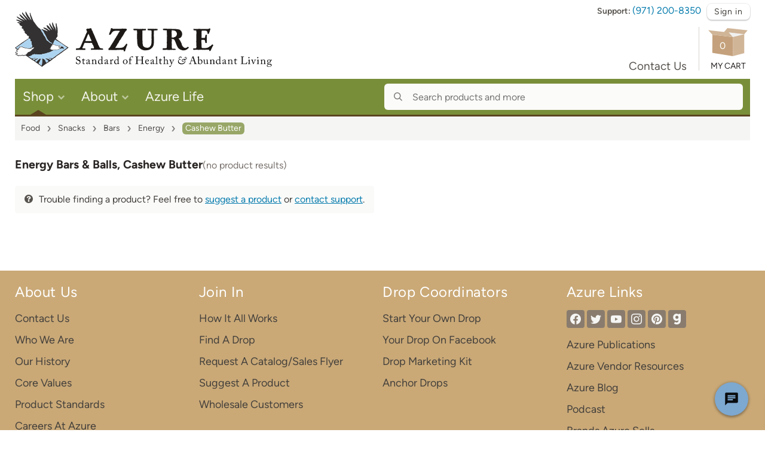

--- FILE ---
content_type: text/html; charset=utf-8
request_url: https://www.azurestandard.com/shop/category/food/snacks/bars/energy/cashew-butter/33366
body_size: 14675
content:
<!DOCTYPE html><html class="no-js" lang="en-US" ng-app="app" prefix="og: http://ogp.me/ns#" xmlns:fb="http://ogp.me/ns/fb#"><head><meta charset="utf-8"><meta content="width=device-width,initial-scale=1" name="viewport"><meta content="!" name="fragment"><base href="/"><link rel="preconnect" href="https://api.azurestandard.com" crossorigin><link rel="preconnect" href="https://img.azurestandard.com"><link rel="preconnect" href="https://cdnjs.cloudflare.com"><link rel="preconnect" href="https://j8n8i8ke2y-dsn.algolia.net" crossorigin><link rel="dns-prefetch" href="https://azurestandard.imgix.net"><link rel="preload" href="/styles/main.css" as="style"><link rel="preload" href="/styles/tailwind.css" as="style"><link rel="preload" href="/fonts/azureicon/azureicon.8cc9e848.woff2" as="font" crossorigin="anonymous" type="font/woff2"><link rel="canonical" ng-href="{{canonicalUrl}}" ng-if="canonicalUrl"><script>var gtmContainerId="GTM-P2G75ZK";!function(e,a,t,r,i){e[r]=e[r]||[],e[r].push({"gtm.start":(new Date).getTime(),event:"gtm.js"});var o=a.getElementsByTagName(t)[0],s=a.createElement(t);s.async=!0,s.src="//www.googletagmanager.com/gtm.js?id="+i,o.parentNode.insertBefore(s,o)}(window,document,"script","dataLayer",gtmContainerId);var Azure=function(e){function a(e){var a=new XMLHttpRequest;return a.open("GET",e),a.withCredentials=!0,a.send(),a}var t=e.hostname.indexOf(".azurestandard.com")>=0;function r(){if(t)return document.cookie.indexOf("; id=")>=0||0===document.cookie.indexOf("id=")}var i={viewportXsMediaQuery:matchMedia("(max-width: 479px)"),viewportSmMediaQuery:matchMedia("(max-width: 767px)"),viewportMdMediaQuery:matchMedia("(max-width: 1023px)"),version:"1.200.0",apiHost:"https://api.azurestandard.com",blogHost:"hl.azurestandard.com",baseBlogPath:"/healthy-living",sessionInline:"person.email,person.order-place-issue,person.is-drop-coordinator,person.homeDeliveryDriverDropIds,person.homeDeliveryDriverCreditsTotal,person.homeDeliveryDriverCreditsBreakdown",canReadCookies:t,hasIdCookie:r,areAssetsHashed:!0,isCmsPreview:!1,serverlessEndpointsApiUrl:"/cfp-api"};return"/"===e.pathname&&!1===r()&&(i.homePageTemplatePath="app.from_cms/home/home-visitor.3be7b33a.htm",i.homePageRequest=a(i.homePageTemplatePath)),i.sessionRequest=a(i.apiHost+"/session?inline="+i.sessionInline),i.viewportSmMediaQuery.matches?i.headerPath="partials/header_mobile.46b091c0.htm":i.headerPath="partials/header.6a3a6a0c.htm",i.headerRequest=a(i.headerPath),i}(location)</script><title ng-bind="head.title + ' - Azure Standard'">Organic, non-GMO Food and Produce Delivered - Azure Standard</title><meta content="{{val}}" name="{{::key}}" ng-repeat="(key, val) in head.meta track by key"><meta content="{{canonicalUrl}}" property="og:url" ng-if="canonicalUrl"><meta content="en_US" property="og:locale"><meta content="Azure Standard" property="og:site_name"><meta content="{{ head.title }}" property="og:title"><meta content="{{ head.meta.description }}" property="og:description"><meta content="{{ head.primaryImageSrc }}" property="og:image"><meta content="{{ head.primaryImageSrc }}" property="og:image:secure_url"><meta content="1200" property="og:image:width"><meta content="630" property="og:image:height"><meta content="{{ head.primaryImageType }}" property="og:image:type"><meta content="{{ head.primaryImageAlt }}" property="og:image:alt"><meta content="{{val}}" property="og:{{::key}}" ng-repeat="(key, val) in head.og track by key"><meta content="summary_large_image" property="twitter:card"><meta content="@azurestandard" property="twitter:site"><meta content="{{ head.title }}" property="twitter:title"><meta content="{{ head.meta.description }}" property="twitter:description"><meta content="{{ head.primaryImageSrc }}" property="twitter:image"><link rel="apple-touch-icon" href="/apple-touch-icon.png" sizes="180x180"><link rel="icon" href="/favicon-32x32.png" sizes="32x32" type="image/png"><link rel="icon" href="/favicon-16x16.png" sizes="16x16" type="image/png"><link rel="manifest" href="/site.webmanifest"><link rel="stylesheet" href="styles/main.css"><link rel="stylesheet" href="styles/tailwind.css"><script src="https://cdnjs.cloudflare.com/polyfill/v3/polyfill.min.js?version=4.8.0&amp;flags=gated&amp;unknown=polyfill&amp;features=es5,es6,Array.prototype.includes,Array.prototype.flatMap,IntersectionObserver,Object.values"></script><script>!function(e,t){var a=e.createElement(t);a.id="pap_x2s6df8d",a.async=!0,a.src="https://azurestandard.postaffiliatepro.com/scripts/wgddzyhyj",a.onload=a.onreadystatechange=function(){var e=this.readyState;if((!e||"complete"==e||"loaded"==e)&&"undefined"!=typeof PostAffTracker){PostAffTracker.setAccountId("default1");try{PostAffTracker.track()}catch(e){}}};var r=e.getElementsByTagName(t)[0];r.parentNode.insertBefore(a,r)}(document,"script")</script><script>!function(e,n,s,t,d){e._genesysJs=n,e[n]=e[n]||function(){(e[n].q=e[n].q||[]).push(arguments)},e[n].t=1*new Date,e[n].c={environment:"prod-usw2",deploymentId:"5369e569-5383-4ac5-8d32-fedbd95514ca"},(d=document.createElement("script")).async=1,d.src="https://apps.usw2.pure.cloud/genesys-bootstrap/genesys.min.js",d.charset="utf-8",document.head.appendChild(d),d.onload=function(){window.Genesys&&document.body.classList.add("is-chatWidgetPresent")}}(window,"Genesys")</script><meta content="282E0D837CB18385A176DF9E6E51703B" name="msvalidate.01"><meta content="FhPzTst7grWAroiueq6vzlswHfGsEG7GGPcKKbMMfMM" name="google-site-verification"><meta content="1c23e336cc0a357575f9cf2a05e9b8a7" name="p:domain_verify"></head><body class="flex flex-col min-h-screen group/body" id="js-body" ng-class="[pageName,underlayForElementClass,{'Superuser bg-[red] m-superuserBodyX mt-superuserHeadingHeight': userState.superUserId,'is-slideoutCartOpen': $root.showSlideoutCart,'is-modalCartOpen': $state.params.cart,'is-blankLayout': $state.current.data.useBlankLayout}]" ng-keydown="onBodyKeydown($event)"><noscript><iframe height="0" src="https://www.googletagmanager.com/ns.html?id=GTM-P2G75ZK" style="display:none;visibility:hidden" width="0"></iframe></noscript><div class="LoadingOverlay LoadingOverlay--fullscreen" ng-if="appLoading || redirecting"><div class="LoadingOverlay-iconWrap"><span class="Animate--spin icon-refresh"></span></div></div><div class="flex flex-col min-h-screen" ng-class="{hidden: redirecting}" ng-cloak><ui-view></ui-view></div><script src="https://cdnjs.cloudflare.com/ajax/libs/jquery/3.5.1/jquery.min.js"></script><script src="https://cdnjs.cloudflare.com/ajax/libs/angular.js/1.8.2/angular.min.js"></script><script src="https://cdnjs.cloudflare.com/ajax/libs/angular-ui-router/1.0.29/angular-ui-router.min.js"></script><script src="https://cdnjs.cloudflare.com/ajax/libs/algoliasearch/3.34.0/algoliasearch.angular.min.js"></script><script src="https://cdnjs.cloudflare.com/ajax/libs/angular-ui-bootstrap/1.3.3/ui-bootstrap-tpls.min.js"></script><script src="https://cdnjs.cloudflare.com/ajax/libs/flickity/2.2.2/flickity.pkgd.min.js"></script><script src="https://cdnjs.cloudflare.com/ajax/libs/angular-sanitize/1.8.2/angular-sanitize.min.js"></script><script src="https://cdnjs.cloudflare.com/ajax/libs/angular-resource/1.8.2/angular-resource.min.js"></script><script src="https://cdnjs.cloudflare.com/ajax/libs/angular-cookies/1.8.2/angular-cookies.min.js"></script><script src="https://cdnjs.cloudflare.com/ajax/libs/angular-touch/1.8.2/angular-touch.min.js"></script><script src="https://cdnjs.cloudflare.com/ajax/libs/angular-cache/4.6.0/angular-cache.min.js"></script><script src="https://cdnjs.cloudflare.com/ajax/libs/angular-ui-mask/1.8.7/mask.min.js"></script><script src="https://cdnjs.cloudflare.com/ajax/libs/countdown/2.6.0/countdown.min.js"></script><script src="https://cdnjs.cloudflare.com/ajax/libs/oclazyload/1.1.0/ocLazyLoad.min.js"></script><script src="https://cdnjs.cloudflare.com/ajax/libs/clipboard-polyfill/3.0.3/main/clipboard-polyfill.min.js"></script><script src="https://widget.trustpilot.com/bootstrap/v5/tp.widget.bootstrap.min.js"></script><script src="routes.module.f821bc8e.js"></script><script src="modules/modules.f1644482.js"></script><script src="core/core.a9a03aab.js"></script><script id="inlineTemplates/productGridItem.htm" type="text/ng-template"><div class="ProductGridItem" as-product-impression><a class="ProductGridItem-mobileItemLinkOverlay" ng-click="productClick()" ui-sref="shop.product({ path: product.path, id: product.id, package: product.selectedPackagingOrDefault.code, cart: false })"></a><a class="ProductGridItem-imageAnchor" ng-click="productClick()" ui-sref="shop.product({ path: product.path, id: product.id, package: product.selectedPackagingOrDefault.code, cart: false })" data-flag="{{::flagText}}"><span class="ProductGridItem-saleBanner" ng-if="::hasActivePackaging &amp;&amp; discountPercent"><span class="ProductGridItem-saleBannerSmall">Save<span class="block" ng-if="::packaging.length &gt; 1">up to</span></span><span class="ProductGridItem-saleBannerBig">{{::discountPercent | number:0}}%</span><span class="ProductGridItem-saleBannerTriangles"></span></span><div class="ProductGridItem-imageWrap"><div class="ProductGridItem-imageContainer"><div ng-if="::loadImage"><img class="ProductGridItem-image ProductGridItem-image--placeholder Logo--asPlaceholder" ng-src="images/brand-eagle.min.54033224.svg" ng-if="::!packaging.length || product.selectedPackagingOrDefault.images.length === 0"><img class="ProductGridItem-image" ng-if="::product.selectedPackagingOrDefault.images.length &gt; 0" alt="{{::product.selectedPackagingOrDefault.productView.name}}, {{::product.selectedPackagingOrDefault.size}}" ng-src="https://img.azurestandard.com/unsafe/fit-in/282x216/filters:fill(white)/{{::product.selectedPackagingOrDefault.images[0]}}" ng-srcset="         https://img.azurestandard.com/unsafe/fit-in/218x167/filters:fill(white)/{{::product.selectedPackagingOrDefault.images[0]}} 218w,         https://img.azurestandard.com/unsafe/fit-in/282x216/filters:fill(white)/{{::product.selectedPackagingOrDefault.images[0]}} 282w,         https://img.azurestandard.com/unsafe/fit-in/436x334/filters:fill(white)/{{::product.selectedPackagingOrDefault.images[0]}} 436w,         https://img.azurestandard.com/unsafe/fit-in/564x432/filters:fill(white)/{{::product.selectedPackagingOrDefault.images[0]}} 564w,         https://img.azurestandard.com/unsafe/fit-in/654x501/filters:fill(white)/{{::product.selectedPackagingOrDefault.images[0]}} 654w,         https://img.azurestandard.com/unsafe/fit-in/872x668/filters:fill(white)/{{::product.selectedPackagingOrDefault.images[0]}} 872w      " sizes="         (max-width: 494px) 50vw,         (max-width: 654px) 33.333vw,         (max-width: 767px) 25vw,         282px      "></div></div><div class="RewardsBadge absolute z-10 text-sm/none size-[52px] top-[-5px] left-[-5px]" ng-if="::!product.selectedPackagingOrDefault.isInactive &amp;&amp; product.selectedPackagingOrDefault.userPrice.rewardsRate &gt; $root.userState.priceSettings.rewardsRate"><div class="absolute centerXY text-center"><div style="font-size: 0.9375em">{{::product.selectedPackagingOrDefault.userPrice.rewardsRate}}x</div><div style="font-size: 0.75em">Azure</div><div style="font-size: 0.75em">Cash</div></div><svg ng-if="::product.selectedPackagingOrDefault.userPrice.rewardsRate &gt; $root.userState.priceSettings.rewardsRate" viewBox="0 0 100 99" fill="#839F2E" xmlns="http://www.w3.org/2000/svg"><path d="M49.2406 0.886359C49.6397 0.420526 50.3603 0.420526 50.7594 0.886359L55.8464 6.82386C56.1694 7.20081 56.72 7.2838 57.1397 7.01879L63.7508 2.8445C64.2695 2.51701 64.9581 2.7294 65.2022 3.29218L68.3131 10.4653C68.5106 10.9207 69.0123 11.1623 69.4914 11.0328L77.0393 8.99262C77.6314 8.83256 78.2268 9.23847 78.2941 9.84819L79.1525 17.6196C79.207 18.113 79.6152 18.4917 80.1113 18.5092L87.9251 18.7844C88.5382 18.806 88.9874 19.3694 88.8721 19.9719L87.4017 27.651C87.3083 28.1386 87.5867 28.6208 88.0556 28.7837L95.4412 31.3499C96.0206 31.5512 96.2839 32.222 95.996 32.7637L92.3275 39.6683C92.0946 40.1066 92.2185 40.6495 92.6185 40.9434L98.9196 45.5725C99.4139 45.9356 99.4678 46.6542 99.0331 47.087L93.4923 52.6035C93.1405 52.9537 93.0989 53.509 93.3946 53.9078L98.0512 60.1885C98.4166 60.6812 98.2562 61.3837 97.7133 61.6692L90.7927 65.3074C90.3533 65.5384 90.1499 66.0567 90.3149 66.5249L92.9134 73.8992C93.1172 74.4777 92.7569 75.1018 92.154 75.2145L84.4684 76.6512C83.9805 76.7424 83.6333 77.1778 83.653 77.6738L83.9624 85.4863C83.9867 86.0993 83.4585 86.5894 82.8491 86.5194L75.0815 85.6269C74.5884 85.5703 74.1283 85.8839 74.0009 86.3637L71.9938 93.9204C71.8363 94.5132 71.1871 94.8259 70.6254 94.5794L63.466 91.437C63.0114 91.2375 62.4794 91.4017 62.2162 91.8225L58.0709 98.4519C57.7457 98.972 57.0332 99.0794 56.5691 98.6783L50.6539 93.5653C50.2784 93.2407 49.7216 93.2407 49.3461 93.5653L43.4309 98.6783C42.9668 99.0794 42.2543 98.972 41.9291 98.4519L37.7838 91.8225C37.5206 91.4017 36.9886 91.2375 36.534 91.437L29.3746 94.5794C28.8129 94.8259 28.1637 94.5132 28.0062 93.9204L25.9991 86.3637C25.8717 85.8839 25.4116 85.5703 24.9185 85.6269L17.1509 86.5194C16.5415 86.5894 16.0133 86.0993 16.0376 85.4863L16.347 77.6738C16.3667 77.1778 16.0195 76.7424 15.5316 76.6512L7.84604 75.2145C7.24306 75.1018 6.88277 74.4777 7.08664 73.8992L9.68515 66.5249C9.85012 66.0567 9.6467 65.5384 9.20732 65.3074L2.28672 61.6692C1.74376 61.3837 1.58341 60.6812 1.94876 60.1885L6.60542 53.9078C6.90106 53.509 6.85945 52.9537 6.50768 52.6035L0.96694 47.087C0.532234 46.6542 0.586083 45.9356 1.08044 45.5725L7.38149 40.9434C7.78153 40.6495 7.90543 40.1066 7.67252 39.6683L4.00396 32.7637C3.71614 32.222 3.9794 31.5512 4.55884 31.3499L11.9444 28.7837C12.4133 28.6208 12.6917 28.1386 12.5983 27.651L11.1279 19.9719C11.0126 19.3694 11.4618 18.806 12.0749 18.7844L19.8887 18.5092C20.3848 18.4917 20.793 18.113 20.8475 17.6196L21.7059 9.84819C21.7732 9.23847 22.3686 8.83256 22.9607 8.99262L30.5086 11.0328C30.9877 11.1623 31.4894 10.9207 31.6869 10.4653L34.7978 3.29218C35.0419 2.7294 35.7305 2.517 36.2492 2.8445L42.8603 7.01879C43.28 7.2838 43.8306 7.20081 44.1536 6.82386L49.2406 0.886359Z"></path></svg></div></div></a><div class="ProductGridItem-info" ng-class="::{'mb-8': $root.userState.hasOrderedByPackaging(packaging)}"><div class="flex justify-between mb-0.5 items-end"><div class="ProductGridItem-price"><span ng-if="::hasActivePackaging &amp;&amp; packaging.length &gt; 1">{{::minPrice | dollars}} – {{::maxPrice | dollars}}</span><span ng-if="::hasActivePackaging &amp;&amp; packaging.length === 1">{{::packaging[0].userPrice.dollarsMedian | dollars}}</span></div><div class="ProductGridItem-favoriteWrap" ng-if="::!$root.viewportSm"><div class="-mr-1 text-gray-500 text-sm/none -mr-1.5" as-product-favorite-and-lists><div class="flex" ng-if="favoriteAndListsReady"><button class="group rounded-full relative flex items-center justify-center p-1.5 size-8 text-base/none hover:z-10" ng-class="{               'is-filled': isAnyPackFavorited(),               'hover:bg-red-400/10': !(product.favoriteProcessing),            }" ng-click="$root.blur(); pressedFavoriteButton(false, product, true, true)" title="Add/Remove from your Favorites"><span class="icon-heart group-[.is-filled]:hidden hover:text-red-700" ng-class="{ 'Animate--heartPulse': product.favoriteProcessing }"></span><span class="icon-heart-filled hidden group-[.is-filled]:block text-red-700" ng-class="{                  'Animate--heartPulse': product.favoriteProcessing,                  'Animate--heartFavoritePop': (isAnyPackFavorited()) &amp;&amp; (product.favoritePopActive),               }"></span><span class="FavoriteHeart-burst absolute inset-0 pointer-events-none" ng-class="{ 'FavoriteHeart-burst--active': (isAnyPackFavorited()) &amp;&amp; (product.favoritePopActive) }" aria-hidden="true"></span></button><button class="group rounded-full relative flex items-center justify-center p-1.5 size-8 text-base/none -ml-1 hover:bg-red-400/10 hover:z-10" ng-class="{ 'is-filled': isAnyPackInList() }" ng-click="$root.blur(); pressedPackListManagerButton(false, product)" title="Add/Remove from your lists"><span class="icon-bullet-list-square group-[.is-filled]:hidden hover:text-red-700"></span><span class="icon-bullet-list-square-filled hidden group-[.is-filled]:block text-red-700"></span><span class="hidden group-[.is-filled]:flex text-xxs/none absolute z-10 top-[-1px] right-[-1px] rounded-lg min-w-[14px] h-[14px] px-1 bg-white border border-red-700 text-red-700 font-semibold items-center justify-center">{{localState.productListCount > 9 ? '9+' : localState.productListCount}}</span></button></div><div class="flex items-center gap-2 pointer-events-none select-none" ng-if="!favoriteAndListsReady" aria-hidden="true"><div class="w-8 h-8 rounded-full" aria-hidden="true"><svg class="block w-full h-full" viewBox="0 0 400 100" preserveAspectRatio="none" focusable="false" aria-hidden="true"><defs><linearGradient id="shimmerGradient-onymcy" gradientUnits="userSpaceOnUse" x1="0" y1="0" x2="400" y2="0"><stop offset="0%" stop-color="#f5f5f5"></stop><stop offset="50%" stop-color="#e9e9e9"></stop><stop offset="100%" stop-color="#f5f5f5"></stop><animateTransform attributeName="gradientTransform" type="translate" from="-400 0" to="400 0" dur="1.6s" repeatCount="indefinite"></animateTransform></linearGradient></defs><rect x="0" y="0" width="400" height="100" rx="999" ry="999" fill="url(#shimmerGradient-onymcy)"></rect></svg></div><div class="w-8 h-8 rounded-full -ml-1" aria-hidden="true"><svg class="block w-full h-full" viewBox="0 0 400 100" preserveAspectRatio="none" focusable="false" aria-hidden="true"><defs><linearGradient id="shimmerGradient-h4end2" gradientUnits="userSpaceOnUse" x1="0" y1="0" x2="400" y2="0"><stop offset="0%" stop-color="#f5f5f5"></stop><stop offset="50%" stop-color="#e9e9e9"></stop><stop offset="100%" stop-color="#f5f5f5"></stop><animateTransform attributeName="gradientTransform" type="translate" from="-400 0" to="400 0" dur="1.6s" repeatCount="indefinite"></animateTransform></linearGradient></defs><rect x="0" y="0" width="400" height="100" rx="999" ry="999" fill="url(#shimmerGradient-h4end2)"></rect></svg></div></div></div></div></div><div class="ProductGridItem-sizeMeta mb-1.5" ng-if="::hasActivePackaging &amp;&amp; packaging.length &gt; 1 &amp;&amp; packaging[0].userPrice['dollars-per-unit'] &amp;&amp; packaging[packaging.length - 1].userPrice['dollars-per-unit']">${{::packaging[0].userPrice['dollars-per-unit'] | number:2}} – ${{::packaging[packaging.length -1].userPrice['dollars-per-unit'] | number:2}}/{{::packaging[0].userPrice.unit}}</div><div ng-class="::{'-mt-5 mr-14': !hasActivePackaging}"><div class="ProductGridItem-sizeMeta mb-1.5" ng-if="::packaging.length === 1">{{::packaging[0].size}} <span ng-if="::hasActivePackaging &amp;&amp; packaging[0].userPrice['dollars-per-unit']">@{{::packaging[0].userPrice['dollars-per-unit'] | number:2}}/{{::packaging[0].userPrice.unit}}</span></div><div class="mb-1.5 mt-2.5" ng-if="::product.trustpilotNumberOfReviews"><span ng-if="::$root.viewportSm"><span class="inline-block text-black"><span class="flex items-center"><span class="flex-shrink-0 w-full" style="max-width: 80px" uib-tooltip="{{::product.trustpilotStarsAverage | number:1}} out of 5 stars"><img src="/images/trustpilot-star-5.0.min.54608571.svg" ng-if=":: product.trustpilotStarsAverage &gt; 4.7"><img src="/images/trustpilot-star-4.5.min.456a2260.svg" ng-if=":: product.trustpilotStarsAverage &gt; 4.2 &amp;&amp; product.trustpilotStarsAverage &lt;= 4.7"><img src="/images/trustpilot-star-4.0.min.09fcf800.svg" ng-if=":: product.trustpilotStarsAverage &gt; 3.7 &amp;&amp; product.trustpilotStarsAverage &lt;= 4.2"><img src="/images/trustpilot-star-3.5.min.891652f6.svg" ng-if=":: product.trustpilotStarsAverage &gt; 3.2 &amp;&amp; product.trustpilotStarsAverage &lt;= 3.7"><img src="/images/trustpilot-star-3.0.min.c18d0e9a.svg" ng-if=":: product.trustpilotStarsAverage &gt; 2.7 &amp;&amp; product.trustpilotStarsAverage &lt;= 3.2"><img src="/images/trustpilot-star-2.5.min.10a24baa.svg" ng-if=":: product.trustpilotStarsAverage &gt; 2.2 &amp;&amp; product.trustpilotStarsAverage &lt;= 2.7"><img src="/images/trustpilot-star-2.0.min.7b163430.svg" ng-if=":: product.trustpilotStarsAverage &gt; 1.7 &amp;&amp; product.trustpilotStarsAverage &lt;= 2.2"><img src="/images/trustpilot-star-1.5.min.5c22f194.svg" ng-if=":: product.trustpilotStarsAverage &gt; 1.2 &amp;&amp; product.trustpilotStarsAverage &lt;= 1.7"><img src="/images/trustpilot-star-1.0.min.5f4b4259.svg" ng-if=":: product.trustpilotStarsAverage &gt; 0.9 &amp;&amp; product.trustpilotStarsAverage &lt;= 1.1"><img src="/images/trustpilot-star-0.0.min.62d664c0.svg" ng-if=":: product.trustpilotStarsAverage &gt; -1 &amp;&amp; product.trustpilotStarsAverage &lt;= 0.9"></span><span class="ml-2 leading-none mt-1 {{::$root.viewportSm ? &quot;text-xs&quot; : &quot;text-sm&quot;}}">{{::product.trustpilotNumberOfReviews}} <ng-pluralize count="::product.trustpilotNumberOfReviews" when="{'one': ' review', 'other': ' reviews'}"></ng-pluralize></span></span></span></span><span ng-if="::!$root.viewportSm"><a class="inline-block defaultTextLink" ui-sref="shop.product({ '#': 'reviews', path: product.path, id: product.id, package: product.selectedPackagingOrDefault.code, cart: false })"><span class="flex items-center"><span class="flex-shrink-0 w-full" style="max-width: 80px" uib-tooltip="{{::product.trustpilotStarsAverage | number:1}} out of 5 stars"><img src="/images/trustpilot-star-5.0.min.54608571.svg" ng-if=":: product.trustpilotStarsAverage &gt; 4.7"><img src="/images/trustpilot-star-4.5.min.456a2260.svg" ng-if=":: product.trustpilotStarsAverage &gt; 4.2 &amp;&amp; product.trustpilotStarsAverage &lt;= 4.7"><img src="/images/trustpilot-star-4.0.min.09fcf800.svg" ng-if=":: product.trustpilotStarsAverage &gt; 3.7 &amp;&amp; product.trustpilotStarsAverage &lt;= 4.2"><img src="/images/trustpilot-star-3.5.min.891652f6.svg" ng-if=":: product.trustpilotStarsAverage &gt; 3.2 &amp;&amp; product.trustpilotStarsAverage &lt;= 3.7"><img src="/images/trustpilot-star-3.0.min.c18d0e9a.svg" ng-if=":: product.trustpilotStarsAverage &gt; 2.7 &amp;&amp; product.trustpilotStarsAverage &lt;= 3.2"><img src="/images/trustpilot-star-2.5.min.10a24baa.svg" ng-if=":: product.trustpilotStarsAverage &gt; 2.2 &amp;&amp; product.trustpilotStarsAverage &lt;= 2.7"><img src="/images/trustpilot-star-2.0.min.7b163430.svg" ng-if=":: product.trustpilotStarsAverage &gt; 1.7 &amp;&amp; product.trustpilotStarsAverage &lt;= 2.2"><img src="/images/trustpilot-star-1.5.min.5c22f194.svg" ng-if=":: product.trustpilotStarsAverage &gt; 1.2 &amp;&amp; product.trustpilotStarsAverage &lt;= 1.7"><img src="/images/trustpilot-star-1.0.min.5f4b4259.svg" ng-if=":: product.trustpilotStarsAverage &gt; 0.9 &amp;&amp; product.trustpilotStarsAverage &lt;= 1.1"><img src="/images/trustpilot-star-0.0.min.62d664c0.svg" ng-if=":: product.trustpilotStarsAverage &gt; -1 &amp;&amp; product.trustpilotStarsAverage &lt;= 0.9"></span><span class="ml-2 leading-none mt-1 {{::$root.viewportSm ? &quot;text-xs&quot; : &quot;text-sm&quot;}}">{{::product.trustpilotNumberOfReviews}} <ng-pluralize count="::product.trustpilotNumberOfReviews" when="{'one': ' review', 'other': ' reviews'}"></ng-pluralize></span></span></a></span></div><div class="mb-1.5" ng-if="::packaging.length &gt; 1">{{::packaging.length}} sizes</div></div><div class="mb-4" ng-if="::product.outOfStockCount"><div class="Label ProductGridItem-label bg-brandOrange2"><span ng-if="::product.outOfStockCount &lt; packaging.length">{{::product.outOfStockCount}}</span> Out of Stock</div></div><div class="Label ProductGridItem-label" ng-if="::labels" ng-repeat="label in ::labels" ng-style="::{'background-color': product.treatAsActive &amp;&amp; !hasActivePackaging ? false : label['background-color']}" ng-class="::{'Label--outline': product.treatAsActive &amp;&amp; !hasActivePackaging}"><span ng-if="::packaging.length &gt; 1">{{:: label.count === packaging.length ? '' : label.count}}</span> {{:: label.name }}</div><div class="ProductGridItem-bbNote" ng-if="::packaging.length === 1 &amp;&amp; packaging[0]['bargain-bin-notes']">{{::packaging[0]['bargain-bin-notes']}}</div><div class="mt-1"><a class="ProductGridItem-infoNameAnchor inline-flex items-start gap-1" ng-click="productClick()" ui-sref="shop.product({ path: product.path, id: product.id, package: product.selectedPackagingOrDefault.code, cart: false })"><span>{{::product.name}}</span></a><div ng-if="::product.brand">{{::product.brand.name}}</div></div></div><div class="ProductGridItem-ordered" ng-if="::$root.userState.hasOrderedByPackaging(packaging)"><div class="Label bg-gray-100 text-legacyDefaultType w-full">Ordered <ng-pluralize count="::$root.userState.orderedSummaryByPackaging(packaging).orderCount" when="{'one': ' {} time', 'other': ' {} times'}"></ng-pluralize></div></div><as-product-add-or-edit class="ProductAddOrEdit--inGridItem QuantityBtnGroup--inGridItem" ng-if="::!$root.viewportSm" product="::product" pack="packaging.length &gt; 1 ? null : packaging[0]" button-click="productClick()" filter-description="filterDescription" parent-feature-path="{{::featurePath}}" default-quantity="listQuantity"></as-product-add-or-edit></div></script><script id="inlineTemplates/productCarousel.htm" type="text/ng-template"><div class="flex w-full mb-3" ng-if="::showNavAndCount"><button class="cursor-pointer select-none text-gray-700 no-underline hocus:no-underline bg-white hocus:bg-gray-50 text-base/[1.1] tracking-[0.9px] px-6 py-3 rounded-lg shadow-[0_2px_2px_0_rgba(0,0,0,0.16),0_0_0_1px_rgba(0,0,0,0.08)] flex items-center justify-center whitespace-nowrap disabled:opacity-50 disabled:pointer-events-none [&amp;.is-disabled]:opacity-50 [&amp;.is-disabled]:pointer-events-none" ng-click="$root.blur(); pressedNavPrev()" type="button" title=""><span class="text-gray-500 size-[23px]"><svg xmlns="http://www.w3.org/2000/svg" viewBox="0 0 24 24" fill="none" stroke="currentColor" stroke-width="2" stroke-linecap="round" stroke-linejoin="round">
<line x1="19" y1="12" x2="5" y2="12"></line><polyline points="12 19 5 12 12 5"></polyline>
</svg></span></button><div class="text-gray-500 px-6 self-center justify-self-center text-center flex-1">{{selectedIndex + 1}} / {{::productViews.length}}</div><button class="cursor-pointer select-none text-gray-700 no-underline hocus:no-underline bg-white hocus:bg-gray-50 text-base/[1.1] tracking-[0.9px] px-6 py-3 rounded-lg shadow-[0_2px_2px_0_rgba(0,0,0,0.16),0_0_0_1px_rgba(0,0,0,0.08)] flex items-center justify-center whitespace-nowrap disabled:opacity-50 disabled:pointer-events-none [&amp;.is-disabled]:opacity-50 [&amp;.is-disabled]:pointer-events-none" ng-click="$root.blur(); pressedNavNext()" type="button" title=""><span class="text-gray-500 size-[23px]"><svg xmlns="http://www.w3.org/2000/svg" viewBox="0 0 24 24" fill="none" stroke="currentColor" stroke-width="2" stroke-linecap="round" stroke-linejoin="round">
<line x1="5" y1="12" x2="19" y2="12"></line><polyline points="12 5 19 12 12 19"></polyline>
</svg></span></button></div><div class="ProductCarousel relative min-h-[300px]" ng-class="::{'ProductCarousel--withArrows': withFlickityArrows}"><div class="LoadingOverlay" ng-if="!productViews"><div class="LoadingOverlay-iconWrap"><span class="icon-refresh Animate--spin"></span></div></div><div class="ProductGridItemWrap" ng-repeat="product in ::productViews track by $index"><as-product-grid-item class="mb-0 w-full" product="product" position="$index + 1" product-list="{{::productList}}" in-flickity="true" parent-feature-path="productCarousel"></as-product-grid-item></div></div></script><script id="inlineTemplates/productAddOrEdit.htm" type="text/ng-template"><div class="ProductAddOrEdit"><div ng-if="!$root.appState.activeOrderState.order.cannotAddProduct(product)"><div ng-if="::!pack &amp;&amp; product.hasActivePackaging"><button class="bg-brandYellow50 hocus:bg-brandYellow50Hover font-bold tracking-[0.9px] shadow-buttonLegacy ProductAddOrEdit-btn" ng-click="$root.blur(); openOptionsSelectModal();"><span ng-if="!product.totalPackagesInCart">View Options</span><span ng-if="product.totalPackagesInCart &gt; 0"><span class="block mb-0.5 text-[94%]">View Options</span><span class="block opacity-70 text-[86%]">({{product.totalPackagesInCart}} in {{$root.appState.activeOrderNoun}})</span></span></button></div><div ng-if="::!product.treatAsActive &amp;&amp; (!product.hasActivePackaging || pack.isInactive)"><button class="bg-brandYellow50 hocus:bg-brandYellow50Hover font-bold tracking-[0.9px] shadow-buttonLegacy ProductAddOrEdit-btn" ng-click="$root.blur(); $root.appState.activeOrderState.modalSimilarProducts(product.id, pack &amp;&amp; pack.code, parentFeaturePath)">View Similar{{::$root.viewportSm ? '' : ' Products'}}</button></div><div ng-if="pack.freightHandlingRequired &amp;&amp; !$root.userState.superUserId &amp;&amp; !$root.appState.activeOrderState.order.getQuantity(pack.code)"><button class="bg-brandYellow50 hocus:bg-brandYellow50Hover font-bold tracking-[0.9px] shadow-buttonLegacy ProductAddOrEdit-btn whitespace-nowrap" ng-click="addToCart()" ng-disabled="!$root.appState.activeOrderState.canShop">Learn how to buy</button></div><div class="flex relative" ng-if="$root.appState.activeOrderState.order.getQuantity(pack.code) &gt; 0"><div class="w-full"><as-quantity-btn-group pack="pack" button-click="buttonClick()" editor-alignment="{{::editorAlignment}}" parent-feature-path="{{::parentFeaturePath}}"></as-quantity-btn-group></div></div><div class="flex relative" ng-if="
            pack &amp;&amp; 
            !pack.isInactive &amp;&amp; 
            $root.appState.activeOrderState.order.getQuantity(pack.code) === 0 &amp;&amp; 
            (!pack.freightHandlingRequired || $root.userState.superUserId) &amp;&amp;
            !product.selectedPackaging.isVendorOutOfStockNoUpcomingOrder
         "><div><button class="bg-white hocus:bg-gray-50 QuickQty-btnOpen ProductAddOrEdit-btn flex items-center shadow-buttonLegacy font-bold tracking-[0.9px] !rounded-r-none rounded-l-lg" ng-click="openQuickQty()" ng-disabled="!$root.appState.activeOrderState.canShop">{{::qty}}<span class="icon-chevron-down ml-1.5 text-[8px] opacity-60"></span></button><div class="QuickQty p-2.5 cursor-default rounded bg-white shadow-buttonLegacyLg space-y-1.5 font-bold" ng-if="showQuickQty" ng-class="{'hidden': pack.busy}" ng-keydown="$event.keyCode === 27 &amp;&amp; closeQuickQty(); $event.stopPropagation();"><button class="cursor-pointer select-none bg-brandYellow50 text-gray-950 hocus:bg-[#ffda6b] no-underline hocus:no-underline text-sm/[1.1] tracking-[0.9px] px-4 py-2.5 rounded-lg shadow-[0_2px_2px_0_rgba(0,0,0,0.16),0_0_0_1px_rgba(0,0,0,0.08)] w-full flex items-center justify-center whitespace-nowrap disabled:opacity-50 disabled:pointer-events-none [&amp;.is-disabled]:opacity-50 [&amp;.is-disabled]:pointer-events-none" ng-click="addToCart(1)" type="button" title=""><span>Add 1 to {{$root.appState.activeOrderNoun}}</span></button><button class="cursor-pointer select-none bg-brandYellow50 text-gray-950 hocus:bg-[#ffda6b] no-underline hocus:no-underline text-sm/[1.1] tracking-[0.9px] px-4 py-2.5 rounded-lg shadow-[0_2px_2px_0_rgba(0,0,0,0.16),0_0_0_1px_rgba(0,0,0,0.08)] w-full flex items-center justify-center whitespace-nowrap disabled:opacity-50 disabled:pointer-events-none [&amp;.is-disabled]:opacity-50 [&amp;.is-disabled]:pointer-events-none" ng-click="addToCart(2)" type="button" title=""><span>Add 2 to {{$root.appState.activeOrderNoun}}</span></button><button class="cursor-pointer select-none bg-brandYellow50 text-gray-950 hocus:bg-[#ffda6b] no-underline hocus:no-underline text-sm/[1.1] tracking-[0.9px] px-4 py-2.5 rounded-lg shadow-[0_2px_2px_0_rgba(0,0,0,0.16),0_0_0_1px_rgba(0,0,0,0.08)] w-full flex items-center justify-center whitespace-nowrap disabled:opacity-50 disabled:pointer-events-none [&amp;.is-disabled]:opacity-50 [&amp;.is-disabled]:pointer-events-none" ng-click="addToCart(3)" type="button" title=""><span>Add 3 to {{$root.appState.activeOrderNoun}}</span></button><div class="flex"><form class="w-full shadow-buttonLegacy rounded-lg" ng-submit="addToCart(customQuantity)"><label class="flex rounded-lg"><input class="FormItem-number py-2 font-normal shadow-none rounded-l-lg rounded-r-none border-r border-r-200 h-auto text-left pl-2 text-sm/none min-w-[34px] max-w-[54px]" id="js-quickQtyInput" ng-model="customQuantity" type="number" min="1" step="1" pattern="[0-9]*" placeholder="qty"><button class="flex-grow bg-brandYellow50 hocus:bg-brandYellow50Hover font-bold tracking-[0.9px] whitespace-nowrap h-[36px] rounded-r-lg text-sm" ng-class="{'pointer-events-none': !customQuantity}" type="submit">{{:: $root.viewportSm ? 'Add' : 'Add to ' + $root.appState.activeOrderNoun}}</button></label></form></div></div></div><button class="bg-brandYellow50 hocus:bg-brandYellow50Hover font-bold tracking-[0.9px] shadow-buttonLegacy ProductAddOrEdit-btn whitespace-nowrap !rounded-l-none rounded-r-lg" ng-click="addToCart(qty)" ng-disabled="!$root.appState.activeOrderState.canShop"><div ng-if="!pack.busy">Add to <span class="capitalize">{{$root.appState.activeOrderNoun}}</span></div><div class="icon-refresh Animate--spin" ng-if="pack.busy"></div></button></div></div><a class="bg-brandYellow50 hocus:bg-brandYellow50Hover font-bold tracking-[0.9px] shadow-buttonLegacy ProductAddOrEdit-btn text-inherit hocus:no-underline flex w-full items-center justify-center" ng-if="::product.treatAsActive &amp;&amp; (!product.hasActivePackaging || pack.isInactive)" ui-sref="shop.product({ path: product.path, id: product.id, package: pack &amp;&amp; pack.code })" ng-click="buttonClick()">View Details</a><button class="bg-gray-200 rounded-lg ProductAddOrEdit-btn ProductAddOrEdit--placeholder px-1.5 pointer-events-none" ng-if="(!product.treatAsActive || product.hasActivePackaging || (pack &amp;&amp; !pack.isInactive)) &amp;&amp; $root.appState.activeOrderState.order.cannotAddProduct(product)">{{$root.appState.activeOrderState.order.getProductWarning(product, 'short')}}</button><div class="fixed z-underlay inset-0 w-screen h-screen bg-black/30" ng-init="$root.underlayForElementClass = 'is-underlayShowing'" ng-click="$event.stopPropagation(); $event.preventDefault(); closeQuickQty();" ng-if="showQuickQty"></div></div></script><script id="inlineTemplates/root.htm" type="text/ng-template"><as-superuser-menu ng-if="::userState.superUserId"></as-superuser-menu><div class="Window" id="page-top"><div class="fixed top-1/2 -translate-y-1/2 z-500 -rotate-90 print:hidden" ng-if="userState.user.permissions.includes('staff')" style="left: -43px" title="{{$root.internalCmsState.currentPagePanelPath ? 
         'You are on the production build of the website.

Click to edit this page in the CMS.' + ($root.internalCmsState.isServingPreviewData ? '

This page is using draft (unpublished) data from the CMS.' : '') + '

This is only visible to Azure employees.' : 
         'You are on the production build of the website.

This is only visible to Azure employees.'
      }}"><a class="px-4 py-2 border border-t-0 rounded-b text-gray-700 hover:no-underline inline-block group/cmsAnchor select-none bg-[#fefcd8] border-gray-300" ng-class="$root.internalCmsState.currentPagePanelPath ? '' : 'pointer-events-none cursor-default'" tooltip-append-to-body="true" tooltip-placement="right" href="https://cms.azurestandard.com/panel/{{$root.internalCmsState.currentPagePanelPath}}" ng-disabled="!$root.internalCmsState.currentPagePanelPath"> <span class="text-xs font-mono uppercase font-bold tracking-widest">Production</span><span class="absolute bottom-[-12px] right-[-10px] rotate-90 w-6 h-6 rounded-full" ng-if="$root.internalCmsState.currentPagePanelPath"><span class="relative w-full h-full block border group-hover/cmsAnchor:shadow rounded-full border-gray-300 group-hover/cmsAnchor:shadow-[#00a7e7] bg-[#fefcd8]"><span class="icon-pencil text-gray-500 text-[11px] absolute centerXY w-[11px] h-[11px]"></span></span></span><span class="absolute bottom-[-10px] right-[-8px] animate-ping inline-flex w-5 h-5 rounded-full bg-[#00a7e7] opacity-75 z-[-1]" ng-if="$root.internalCmsState.isServingPreviewData"></span></a></div><as-notifications ng-if="notifications.length"></as-notifications><div class="flex flex-col min-h-screen" ng-if="$state.current.data.useBlankLayout"><div class="flex-1 basis-full" ui-view></div></div><div class="flex flex-col min-h-screen" ng-if="!$state.current.data.useBlankLayout"><as-header-mobile ng-if="::viewportSm"></as-header-mobile><as-header ng-if="::!viewportSm"></as-header><as-nav-slideout></as-nav-slideout><div class="flex-1 basis-full" ui-view></div><footer class="mt-5 sm:mt-16 bg-tempRoom py-5 print:hidden"><div class="Container"><div class="flex flex-wrap text-lg/none"><div class="mb-5 flex-1 basis-full sm:basis-1/2 sm:pr-8 md:basis-1/4"><h4 class="text-2xl tracking-wide text-white whitespace-nowrap mb-2.5">About Us</h4><ul><li><a class="block text-gray-700 py-1.5 leading-snug" ui-sref="cmsTopLevelPage({slug: 'support'})">Contact Us</a></li><li><a class="block text-gray-700 py-1.5 leading-snug" ui-sref="cmsTopLevelPage({slug: 'about-us'})">Who We Are</a></li><li><a class="block text-gray-700 py-1.5 leading-snug" ui-sref="cmsTopLevelPage({slug: 'history-of-azure'})">Our History</a></li><li><a class="block text-gray-700 py-1.5 leading-snug" ui-sref="cmsCoreValuesIndex">Core Values</a></li><li><a class="block text-gray-700 py-1.5 leading-snug" ui-sref="cmsTopLevelPage({slug: 'azure-product-standards'})">Product Standards</a></li><li><a class="block text-gray-700 py-1.5 leading-snug" ui-sref="cmsCareersIndex">Careers At Azure</a></li><li><a class="block text-gray-700 py-1.5 leading-snug" ui-sref="cmsCareersEntry({slug: 'looking-for-delivery-carriers', uuid: '6iP0x3lkZhzQ3ndd'})">Opportunities For Drivers/Carriers</a></li></ul></div><div class="mb-5 flex-1 basis-full sm:basis-1/2 sm:pr-8 md:basis-1/4"><h4 class="text-2xl tracking-wide text-white whitespace-nowrap mb-2.5">Join In</h4><ul><li><a class="block text-gray-700 py-1.5 leading-snug" ui-sref="cmsTopLevelPage({slug: 'get-organic-products-delivered'})">How It All Works</a></li><li><a class="block text-gray-700 py-1.5 leading-snug" ui-sref="findDrop">Find A Drop</a></li><li><a class="block text-gray-700 py-1.5 leading-snug" ui-sref="cmsTopLevelPage({slug: 'catalog-request'})">Request A Catalog/Sales Flyer</a></li><li><a class="block text-gray-700 py-1.5 leading-snug" ui-sref="cmsTopLevelPage({slug: 'suggest-a-product'})">Suggest A Product</a></li><li><a class="block text-gray-700 py-1.5 leading-snug" ui-sref="cmsTopLevelPage({slug: 'wholesale'})">Wholesale Customers</a></li></ul></div><div class="mb-5 flex-1 basis-full sm:basis-1/2 sm:pr-8 md:basis-1/4"><h4 class="text-2xl tracking-wide text-white whitespace-nowrap mb-2.5">Drop Coordinators</h4><ul><li><a class="block text-gray-700 py-1.5 leading-snug" ui-sref="cmsTopLevelPage({slug: 'how-to-start-an-azure-drop'})">Start Your Own Drop</a></li><li><a class="block text-gray-700 py-1.5 leading-snug" ui-sref="cmsTopLevelPage({slug: 'azure-drop-coordinators'})">Your Drop On Facebook</a></li><li><a class="block text-gray-700 py-1.5 leading-snug" ui-sref="cmsTopLevelPage({slug: 'drop-coordinator-marketing-kit'})">Drop Marketing Kit</a></li><li><a class="block text-gray-700 py-1.5 leading-snug" ui-sref="cmsTopLevelPage({slug: 'azures-anchor-drops'})">Anchor Drops</a></li></ul></div><div class="mb-5 flex-1 basis-full sm:basis-1/2 sm:pr-8 md:basis-1/4"><h4 class="text-2xl tracking-wide text-white whitespace-nowrap mb-2.5">Azure Links</h4><ul><div class="flex space-x-1 mt-3 mb-2 py-0.5" ng-if="userState.user['allow-social-media'] || !userState.user"> <a class="hover:no-underline w-[30px] h-[30px] bg-gray-500/80 text-gray-100 rounded flex items-center justify-center hover:text-white hover:bg-logoFacebook" href="https://www.facebook.com/azurestandard" uib-tooltip="Visit us on Facebook"><span class="icon-facebook"></span></a><a class="hover:no-underline w-[30px] h-[30px] bg-gray-500/80 text-gray-100 rounded flex items-center justify-center hover:text-white hover:bg-logoTwitter" href="https://twitter.com/azurestandard" uib-tooltip="Visit us on Twitter"><span class="icon-twitter"></span></a><a class="hover:no-underline w-[30px] h-[30px] bg-gray-500/80 text-gray-100 rounded flex items-center justify-center hover:text-white hover:bg-logoYoutube" href="https://www.youtube.com/c/azurestandard" uib-tooltip="Visit us on Youtube"> <span class="icon-youtube"></span></a><a class="hover:no-underline w-[30px] h-[30px] bg-gray-500/80 text-gray-100 rounded flex items-center justify-center hover:text-white hover:bg-logoInstagram" href="https://www.instagram.com/azurestandard" uib-tooltip="Visit us on Instagram"><span class="icon-instagram"></span></a><a class="hover:no-underline w-[30px] h-[30px] bg-gray-500/80 text-gray-100 rounded flex items-center justify-center hover:text-white hover:bg-logoPinterest" href="https://www.pinterest.com/azurestandard" uib-tooltip="Visit us on Pinterest"><span class="icon-pinterest"></span></a><a class="hover:no-underline w-[30px] h-[30px] bg-gray-500/80 text-gray-100 rounded flex items-center justify-center hover:text-white hover:bg-logoGab" href="https://gab.com/azurestandard" uib-tooltip="Visit us on Gab"><span class="icon-gab"></span></a></div><li><a class="block text-gray-700 py-1.5 leading-snug" ui-sref="cmsTopLevelPage({slug: 'azure-healthy-food-publications'})">Azure Publications</a></li><li><a class="block text-gray-700 py-1.5 leading-snug" ui-sref="cmsTopLevelPage({slug: 'vendors-and-suppliers'})">Azure Vendor Resources</a></li><li><a class="block text-gray-700 py-1.5 leading-snug" ui-sref="cmsAzureLifeSearch({scope: 'blog'})">Azure Blog</a></li><li><a class="block text-gray-700 py-1.5 leading-snug" href="https://podcast.azurestandard.com">Podcast</a></li><li><a class="block text-gray-700 py-1.5 leading-snug" ui-sref="cmsTopLevelPage({slug: 'natural-organic-vendors-brands'})">Brands Azure Sells</a></li><li><a class="block text-gray-700 py-1.5 leading-snug" ui-sref="cmsAzureLifeSearch({scope: 'recipes'})">Organic Food Recipes</a></li><li><a class="block text-gray-700 py-1.5 leading-snug" ui-sref="cmsTopLevelPage({slug: 'frequently-asked-questions'})">Frequently Asked Questions</a></li><li><a class="block text-gray-700 py-1.5 leading-snug" ui-sref="cmsTopLevelPage({slug: 'azure-product-pricing'})">Pricing &amp; Billing Info</a></li><li><a class="block text-gray-700 py-1.5 leading-snug" ui-sref="home">Home</a></li></ul></div></div><div class="rounded-md px-2.5 pt-2.5 inline-block mb-5 bg-white/70" ng-if="userState.isUser &amp;&amp; userState.user['is-allowed-to-be-affiliate'] &amp;&amp; $state.current.data.shareable"><div class="font-bold mb-2">Share Azure, earn {{::userState.user['affiliate-campaign'] === 'lead' ? '$25' : '2%'}}</div><div class="mb-2.5 text-sm text-gray-600"><span ng-if="::userState.user['affiliate-campaign'] === 'lead'">Receive $25 Azure credit for each new qualifying customer you refer (<a class="underline" ui-sref="cmsTopLevelPage({slug: 'share-azure-program'})">full details</a>).</span><span ng-if="::userState.user['affiliate-campaign'] === 'community'">Receive 2% of the value of all orders shipped to customers you refer (<a class="underline" ui-sref="cmsTopLevelPage({slug: 'share-azure-program'})">full details</a>).</span></div><div class="flex flex-wrap justify-between items-center"><div class="text-[24px] flex justify-end shrink-0 items-center mb-2.5 mr-2" ng-if="userState.user['allow-social-media']"><button class="text-[#4267B2]/70 hover:text-logoFacebook hover:no-underline block pr-2" ng-click="$root.openSocialSharingWindow('https://www.facebook.com/share.php?u=' + $root.getCurrentPageUrlWithMaybeAffiliateId())" title="Share on Facebook"><span class="icon-facebook"></span></button><button class="text-[#1DA1F2]/70 hover:text-logoTwitter hover:no-underline block px-2" ng-click="$root.openSocialSharingWindow('https://twitter.com/share?hashtags=iazure,azurestandard&amp;url=' + $root.getCurrentPageUrlWithMaybeAffiliateId())" title="Share on Twitter"><span class="icon-twitter"></span></button><button class="text-[#E60023]/70 hover:text-logoPinterest hover:no-underline block pl-2" ng-click="$root.openSocialSharingWindow('https://pinterest.com/pin/create/button?media=' + head.primaryImageSrc + '&amp;url=' + $root.getCurrentPageUrlWithMaybeAffiliateId() + '&amp;description=' + head.meta.description)" title="Share on Pinterest"><span class="icon-pinterest"></span></button></div><div class="mb-2.5"><button class="cursor-pointer select-none text-gray-700 no-underline hocus:no-underline bg-white hocus:bg-gray-50 text-sm/[1.1] tracking-[0.9px] px-3 py-1.5 rounded-lg shadow-[0_2px_2px_0_rgba(0,0,0,0.16),0_0_0_1px_rgba(0,0,0,0.08)] flex items-center justify-center whitespace-nowrap disabled:opacity-50 disabled:pointer-events-none [&amp;.is-disabled]:opacity-50 [&amp;.is-disabled]:pointer-events-none" type="button" title="" as-click-to-copy copy-text="{{$root.getCurrentPageUrlWithMaybeAffiliateId()}}"><span>Copy Link</span></button></div></div></div><button class="cursor-pointer select-none text-gray-700 no-underline hocus:no-underline bg-white hocus:bg-gray-50 text-xs/[1.1] tracking-[0.9px] px-2 py-1.5 rounded-lg shadow-[0_2px_2px_0_rgba(0,0,0,0.16),0_0_0_1px_rgba(0,0,0,0.08)] mb-4 flex items-center justify-center whitespace-nowrap disabled:opacity-50 disabled:pointer-events-none [&amp;.is-disabled]:opacity-50 [&amp;.is-disabled]:pointer-events-none" ng-click="$root.clickedRequestHelpCode()" type="button" title="" ng-if="$root.showRequestHelpCodeButton"><span>Get a help code</span></button><div class="text-sm text-white/80 mr-12" role="contentinfo">©Azure Standard | 79709 Dufur Valley Road, Dufur, OR 97021 | Phone Orders: <a class="text-inherit hover:text-white/100 whitespace-nowrap underline" ng-href="tel:{{::userState.supportChannels.phoneE164}}">{{::userState.supportChannels.phoneDisplay}}</a> | Fax: <a class="text-inherit hover:text-white/100 whitespace-nowrap underline" href="tel:+19716454759">(971) 645-4759</a> | <a class="text-inherit hover:text-white/100 whitespace-nowrap underline" ui-sref="cmsTopLevelPage({slug: 'terms-of-use'})">Terms of use</a> | <a class="text-inherit hover:text-white/100 whitespace-nowrap underline" ui-sref="cmsTopLevelPage({slug: 'privacy-policy'})">Privacy Policy</a></div></div></footer><button class="ScrollToTop print:hidden cursor-pointer fixed right-0 bg-gray-700 w-[40px] h-[40px] text-white text-center tracking-[1px] rounded text-[12px] hover:bg-gray-900 active:bg-gray-900 focus:outline-none" as-toggle-class-via-int-observer toggle-class="is-visible" observer-target-id="js-body" root-margin="1000px" threshold="1.0" as-scroll-to="#page-top"><div class="icon-chevron-up mb-1 text-[14px]"></div>TOP</button></div></div><as-alerts ng-if="alerts.length"></as-alerts></script><script id="inlineTemplates/navSlideout.htm" type="text/ng-template"><nav class="NavSlideout" ng-class="{'is-visible' : showNavSlideout}"><button class="Slideout-btnX" aria-label="Close" ng-click="toggleNavSlideout()"><span class="icon-times"></span></button><div class="Slideout-header"><div class="w-full h-full flex items-center"><button class="h-full opacity-70 px-4 hocus:outline-none hocus:opacity-90" ng-click="$root.blur(); goToMenu(activeMenu.parentId)" ng-if="activeMenu.level &gt; 0"><span class="icon-chevron-left"></span></button><div class="Slideout-heading">{{activeMenu.heading}}</div></div><a class="w-full relative flex items-center bg-gray-100 text-gray-600 px-2.5 py-2.5 hocus:bg-gray-50 hocus:no-underline h-minTapTarget shadow-[0_6px_7px_rgba(0,0,0,0.2)]" ng-repeat="parent in ::rootCategories track by parent.id" ng-if="activeMenu.id === 'shop-child' &amp;&amp; currentCatId === parent.id" ui-sref="shop.category({path: parent.path, id: parent.id, query: '', tag: '', sort: '', subcategories: true, brand: ''})" ui-sref-opts="{reload: true}"> All {{parent.name}}<span class="icon-chevron-right absolute right-2.5 text-xs/none top-1/2 transform -translate-y-1/2"></span></a><a class="w-full relative flex items-center bg-gray-100 text-gray-600 px-2.5 py-2.5 hocus:bg-gray-50 hocus:no-underline h-minTapTarget shadow-[0_6px_7px_rgba(0,0,0,0.2)]" ng-if="activeMenu.id === 'shop-lists' || activeMenu.id === 'shop-followed-lists'" ui-sref="shop.listsHome" ui-sref-opts="{reload: true}">All Shop Lists<span class="icon-chevron-right absolute right-2.5 text-xs/none top-1/2 transform -translate-y-1/2"></span></a></div><div class="Slideout-body" ng-class="{'Slideout-body--hasSubheading': activeMenu.hasSubheading}"><ul ng-if="activeMenu.id === 'main'"><li class="NavSlideout-li" ng-if="$state.current.name !== 'home'"><a class="block text-gray-700 px-2.5 py-2.5 hocus:bg-gray-50 hocus:no-underline" ng-click="$state.go('home')">Home</a></li><li class="NavSlideout-li NavSlideout-li--hasChildren" ng-class="{'is-childActive': $state.includes('shop')}"><a class="block text-gray-700 px-2.5 py-2.5 hocus:bg-gray-50 hocus:no-underline" ng-click="openShopMenu()"> <span class="relative"> Shop<span class="Noticemark" ng-if="$root.activeNoticemarks.includes($root.noticemarks.shopMenuMyLists) || (followedLists.length &gt; 0 &amp;&amp; $root.activeNoticemarks.includes($root.noticemarks.shopMenuFollowedLists))"></span></span></a></li><li class="NavSlideout-li NavSlideout-li--hasChildren" ng-class="{'is-childActive': $state.is('cmsCoreValuesIndex') || $state.is('cmsCoreValuesEntry') || ( $state.is('cmsTopLevelPage') &amp;&amp; $state.params.slug === 'about-us' || $state.params.slug === 'history-of-azure' || $state.params.slug === 'azure-product-standards' || $state.params.slug === 'who-we-are' ) }"><a class="block text-gray-700 px-2.5 py-2.5 hocus:bg-gray-50 hocus:no-underline" ng-click="goToMenu('about')">About</a></li><li class="NavSlideout-li" ng-class="{'is-active': $state.is('cmsAzureLifeIndex') || $state.is('cmsBlogEntry') || $state.is('cmsRecipesSearch') || $state.is('cmsRecipesEntry') || $state.is('cmsAzureLifeIndex') || $state.is('cmsAzureLifeEntry') || $state.is('cmsCategoriesEntry') || $state.is('cmsSubcategoriesEntry') }"><a class="block text-gray-700 px-2.5 py-2.5 hocus:bg-gray-50 hocus:no-underline" ui-sref="cmsAzureLifeIndex" ui-sref-opts="{reload: true}">Azure Life</a></li><li class="NavSlideout-li NavSlideout-li--hasChildren" ng-if="userState.user['is-drop-coordinator']" ng-keyup="$event.keyCode === 13 &amp;&amp; loadDcDropMemberships(parent);" ng-class="{'is-childActive': $state.includes('dc')}"><a class="block text-gray-700 px-2.5 py-2.5 hocus:bg-gray-50 hocus:no-underline" ng-click="goToMenu('dc'); loadDcDropMemberships();">Drop Coordinator</a></li><li class="NavSlideout-li NavSlideout-li--hasChildren" ng-if="userState.isHomeDeliveryDriver" ng-keyup="$event.keyCode === 13 &amp;&amp; loadDdDropMemberships(parent);" ng-class="{'is-active': $state.includes('dd')}"><a class="block text-gray-700 px-2.5 py-2.5 hocus:bg-gray-50 hocus:no-underline" ng-click="goToMenu('dd'); loadDdDropMemberships();">Drop Driver</a></li><li class="NavSlideout-li NavSlideout-li--hasChildren" ng-if="userState.id" ng-class="{'is-childActive': $state.includes('account')}"><a class="block text-gray-700 px-2.5 py-2.5 hocus:bg-gray-50 hocus:no-underline" ng-click="goToMenu('account-root')">My Account</a></li><li class="NavSlideout-li" ui-sref-active="is-active"><a class="block text-gray-700 px-2.5 py-2.5 hocus:bg-gray-50 hocus:no-underline" ui-sref="cmsTopLevelPage({slug: 'support'})" ui-sref-opts="{reload: true}">Contact Us</a></li><li class="NavSlideout-li"><a class="block text-gray-700 px-2.5 py-2.5 hocus:bg-gray-50 hocus:no-underline capitalize" ng-disabled="!appState.activeOrderState" ng-click="appState.activeOrderState.modalEditOrder(true, featurePath + ':menu'); $root.showSlideoutCart = false;">My {{ appState.activeOrderNoun }}</a></li><li ng-if="!userState.isVisitor"><span class="block h-[1px] w-full my-2.5 px-2.5"><span class="h-[1px] bg-gray-300 block"></span></span><a class="hocus:no-underline tet-gray-700 px-2.5 py-2.5 flex items-center" ui-sref="account.profile" ui-sref-opts="{reload: true}"><div class="shrink-0 text-xl/none text-gray-500 border border-gray-200 rounded-full bg-gray-100 flex items-center justify-center mr-2.5 size-[50px]"> {{::userState.user.initials}}</div><div class="text-sm truncate"><div class="whitespace-nowrap text-brandBlue90 truncate">{{userState.user.name}}</div><div class="opacity-70 whitespace-nowrap truncate">{{userState.user.email}}</div><div class="opacity-70 whitespace-nowrap truncate">(account #{{::userState.id}})</div></div></a></li><span class="block h-[1px] w-full my-2.5 px-2.5"><span class="h-[1px] bg-gray-300 block"></span></span><li class="NavSlideout-li"><a class="block text-gray-700 px-2.5 py-2.5 hocus:bg-gray-50 hocus:no-underline" ng-if="!userState.id" ng-click="launchSignInModal(featurePath + ':menu')">Sign In</a><a class="block text-gray-700 px-2.5 py-2.5 hocus:bg-gray-50 hocus:no-underline" ng-if="userState.id" ui-sref="signOut({featurePath: featurePath + ':menu'})">Sign Out</a></li></ul><ul ng-if="!showShopChild &amp;&amp; activeMenu.id === 'dc'"><li class="NavSlideout-li" ui-sref-active="is-active"><a class="block text-gray-700 px-2.5 py-2.5 hocus:bg-gray-50 hocus:no-underline" ui-sref="dc.overview" ui-sref-opts="{reload: true}">DC Overview</a></li><li class="NavSlideout-li" ui-sref-active="is-active"><a class="block text-gray-700 px-2.5 py-2.5 hocus:bg-gray-50 hocus:no-underline" ui-sref="dc.support" ui-sref-opts="{reload: true}">DC Support</a></li><li class="NavSlideout-li" ng-if="dropMemberships &amp;&amp; dropMemberships.length &amp;&amp; dropMembership.dropView.coordinators.includes(appState.userState.id)" ng-repeat="dropMembership in dropMemberships" ng-class="{'is-active': $state.includes('dc.dcDrop', {dropId: dropMembership.dropView.id})}"><a class="block text-gray-700 px-2.5 py-2.5 hocus:bg-gray-50 hocus:no-underline" ui-sref="dc.dcDrop({dropId: dropMembership.dropView.id})" ui-sref-opts="{reload: true}">{{dropMembership.dropView.name}}</a></li></ul><ul ng-if="!showShopChild &amp;&amp; activeMenu.id === 'dd'"><li class="NavSlideout-li" ui-sref-active="is-active"><a class="block text-gray-700 px-2.5 py-2.5 hocus:bg-gray-50 hocus:no-underline" ui-sref="dd.overview" ui-sref-opts="{reload: true}">Overview</a></li><li class="NavSlideout-li" ng-if="ddDropMemberships &amp;&amp; ddDropMemberships.length" ng-repeat="ddDropMembership in ddDropMemberships" ng-class="{'is-active': $state.includes('dd.drop', {dropId: ddDropMembership.dropView.id})}"><a class="block text-gray-700 px-2.5 py-2.5 hocus:bg-gray-50 hocus:no-underline" ui-sref="dd.drop.dropDaysIndex({dropId: ddDropMembership.dropView.id})" ui-sref-opts="{reload: true}">{{ddDropMembership.dropView.name}}</a></li></ul><ul ng-if="!showShopChild &amp;&amp; activeMenu.id === 'about'"><li class="NavSlideout-li" ui-sref-active="is-active"><a class="block text-gray-700 px-2.5 py-2.5 hocus:bg-gray-50 hocus:no-underline" ui-sref="cmsTopLevelPage({slug: 'who-we-are'})" ui-sref-opts="{reload: true}">Who We Are</a></li><li class="NavSlideout-li" ui-sref-active="is-active"><a class="block text-gray-700 px-2.5 py-2.5 hocus:bg-gray-50 hocus:no-underline" ui-sref="cmsTopLevelPage({slug: 'history-of-azure'})" ui-sref-opts="{reload: true}">Our History</a></li><li class="NavSlideout-li" ng-class="{'is-active': $state.is('cmsCoreValuesIndex') || $state.is('cmsCoreValuesEntry')}"><a class="block text-gray-700 px-2.5 py-2.5 hocus:bg-gray-50 hocus:no-underline" ui-sref="cmsCoreValuesIndex" ui-sref-opts="{reload: true}">Core Values</a></li><li class="NavSlideout-li" ui-sref-active="is-active"><a class="block text-gray-700 px-2.5 py-2.5 hocus:bg-gray-50 hocus:no-underline" ui-sref="cmsTopLevelPage({slug: 'azure-product-standards'})" ui-sref-opts="{reload: true}">Product Standards</a></li></ul><ul ng-if="!showShopChild &amp;&amp; activeMenu.id === 'account-root'"><li class="NavSlideout-li" ui-sref-active="is-active" ng-if="userState.user['is-drop-coordinator']"><a class="block text-gray-700 px-2.5 py-2.5 hocus:bg-gray-50 hocus:no-underline" ui-sref="dc.overview" ui-sref-opts="{reload: true}">Drop Coordinator</a></li><li class="NavSlideout-li" ng-if="userState.isHomeDeliveryDriver" ng-class="{'is-active': $state.includes('dd')}"><a class="block text-gray-700 px-2.5 py-2.5 hocus:bg-gray-50 hocus:no-underline" ui-sref="dd.overview" ui-sref-opts="{reload: true}">Drop Driver</a></li><li class="NavSlideout-li" ui-sref-active="is-active"><a class="block text-gray-700 px-2.5 py-2.5 hocus:bg-gray-50 hocus:no-underline" ui-sref="account.drops" ui-sref-opts="{reload: true}">Drops</a></li><li class="NavSlideout-li" ui-sref-active="is-active"><a class="block text-gray-700 px-2.5 py-2.5 hocus:bg-gray-50 hocus:no-underline" ui-sref="account.orders({page: 1})" ui-sref-opts="{reload: true}">Orders</a></li><li class="NavSlideout-li" ui-sref-active="is-active"><a class="block text-gray-700 px-2.5 py-2.5 hocus:bg-gray-50 hocus:no-underline" ui-sref="account.lists" ui-sref-opts="{reload: true}">Lists</a></li><li class="NavSlideout-li" ui-sref-active="is-active"><a class="block text-gray-700 px-2.5 py-2.5 hocus:bg-gray-50 hocus:no-underline" ui-sref="account.profile" ui-sref-opts="{reload: true}">My Info</a></li><li class="NavSlideout-li" ui-sref-active="is-active"><a class="block text-gray-700 px-2.5 py-2.5 hocus:bg-gray-50 hocus:no-underline" ui-sref="account.billing" ui-sref-opts="{reload: true}">Billing</a></li><li class="NavSlideout-li" ui-sref-active="is-active"><a class="block text-gray-700 px-2.5 py-2.5 hocus:bg-gray-50 hocus:no-underline" ui-sref="account.notifications" ui-sref-opts="{reload: true}">Notifications</a></li><li class="NavSlideout-li" ui-sref-active="is-active" ng-if="::userState.priceSettings.rewardsRate"><a class="block text-gray-700 px-2.5 py-2.5 hocus:bg-gray-50 hocus:no-underline" ui-sref="account.azureCash" ui-sref-opts="{reload: true}">Azure Cash</a></li><li class="NavSlideout-li" ui-sref-active="is-active" ng-if="userState.user['is-allowed-to-be-affiliate']"><a class="block text-gray-700 px-2.5 py-2.5 hocus:bg-gray-50 hocus:no-underline" ui-sref="account.shareAzure" ui-sref-opts="{reload: true}">Share Azure</a></li></ul><ul ng-if="activeMenu.id === 'shop-root'"><li class="NavSlideout-li NavSlideout-li--hasChildren" tabindex="0" ng-keyup="$event.keyCode === 13 &amp;&amp; toggleShopCat(parent);" ng-repeat="parent in ::rootCategories | orderBy: 'name' track by parent.id" ng-if="parent.active"><a class="block text-gray-700 px-2.5 py-2.5 hocus:bg-gray-50 hocus:no-underline" ng-click="goToMenu('shop-child'); toggleShopCat(parent)">{{parent.name}}</a></li><span class="block h-[1px] w-full my-2.5 px-2.5"><span class="h-[1px] bg-gray-300 block"></span></span><li class="NavSlideout-li" ng-if="::userState.isUser &amp;&amp; userState.hasPlacedFirstOrder" tabindex="0" ng-keyup="$event.keyCode === 13 &amp;&amp; $state.go('shop.ordered', {query: '', tag: '', clearance: false, brand: '', category: '', sort: ''}, {reload: true});" ng-class="{'is-active': $state.is('shop.ordered') }"><a class="block text-gray-700 px-2.5 py-2.5 hocus:bg-gray-50 hocus:no-underline" tabindex="-1" ui-sref="shop.ordered({query: '', tag: '', clearance: false, brand: '', category: '', sort: ''})" ui-sref-opts="{reload: true}" ng-attr-as-dismiss-noticemark-on-click="{{::$root.noticemarks.shopMenuProductIveOrdered}}"> <span class="relative">Products I've Ordered<span class="Noticemark" ng-if="$root.activeNoticemarks.includes($root.noticemarks.shopMenuProductIveOrdered)"></span></span></a></li><li class="NavSlideout-li NavSlideout-li--hasChildren" ng-if="::userState.isUser" tabindex="0" ng-keyup="$event.keyCode === 13 &amp;&amp; goToMenu('shop-lists'); $event.keyCode === 13 &amp;&amp; toggleShopLists()"><a class="text-gray-700 px-2.5 py-2.5 hocus:bg-gray-50 hocus:no-underline flex items-center" ng-click="goToMenu('shop-lists'); toggleShopLists()" ng-attr-as-dismiss-noticemark-on-click="{{::$root.noticemarks.shopMenuMyLists}}"><span class="flex-1 whitespace-nowrap"> <span class="relative"> My Lists<span class="Noticemark" ng-if="$root.activeNoticemarks.includes($root.noticemarks.shopMenuMyLists)"></span></span></span></a></li><li class="NavSlideout-li NavSlideout-li--hasChildren" ng-if="userState.isUser &amp;&amp; followedLists.length &gt; 0" tabindex="0" ng-keyup="$event.keyCode === 13 &amp;&amp; goToMenu('shop-followed-lists'); $event.keyCode === 13 &amp;&amp; toggleFollowedLists()"><a class="text-gray-700 px-2.5 py-2.5 hocus:bg-gray-50 hocus:no-underline flex items-center" ng-click="goToMenu('shop-followed-lists'); toggleFollowedLists()" ng-attr-as-dismiss-noticemark-on-click="{{::$root.noticemarks.shopMenuFollowedLists}}"><span class="flex-1 whitespace-nowrap"> <span class="relative"> Followed Lists<span class="Noticemark" ng-if="$root.activeNoticemarks.includes($root.noticemarks.shopMenuFollowedLists)"></span></span></span></a></li><li class="NavSlideout-li" tabindex="0" ng-keyup="$event.keyCode === 13 &amp;&amp; $state.go('shop.tag', {slug: 'new', query: '', tag: '', brand: '', category: '', sort: ''});" ng-class="{'is-active': $state.includes('shop.tag', {slug: 'new'}) }"><a class="block text-gray-700 px-2.5 py-2.5 hocus:bg-gray-50 hocus:no-underline" tabindex="-1" ui-sref="shop.tag({slug: 'new', query: '', tag: '', brand: '', category: '', sort: ''})" ui-sref-opts="{reload: true}">New Products</a></li><li class="NavSlideout-li" tabindex="0" ng-keyup="$event.keyCode === 13 &amp;&amp; $state.go('shop.tag', {slug: 'on-sale', query: '', tag: '', brand: '', category: '', sort: ''});" ng-class="{'is-active': $state.includes('shop.tag', {slug: 'on-sale'}) }"><a class="block text-gray-700 px-2.5 py-2.5 hocus:bg-gray-50 hocus:no-underline" tabindex="-1" ui-sref="shop.tag({slug: 'on-sale', query: '', tag: '', brand: '', category: '', sort: ''})" ui-sref-opts="{reload: true}">Sales</a></li><li class="NavSlideout-li" ng-if="::userState.priceSettings.rewardsRate" tabindex="0" ng-keyup="$event.keyCode === 13 &amp;&amp; $state.go('shop.bonusAzureCash', {query: '', tag: '', brand: '', category: '', sort: ''});" ng-class="{'is-active': $state.is('shop.bonusAzureCash') }"><a class="block text-gray-700 px-2.5 py-2.5 hocus:bg-gray-50 hocus:no-underline" tabindex="-1" ui-sref="shop.bonusAzureCash({query: '', tag: '', brand: '', category: '', sort: ''})" ui-sref-opts="{reload: true}">Bonus Azure Cash</a></li><li class="NavSlideout-li" tabindex="0" ng-keyup="$event.keyCode === 13 &amp;&amp; $state.go('shop.clearance', {query: '', tag: '', clearance: false, brand: '', category: '', sort: ''});" ng-class="{'is-active': $state.is('shop.clearance') }"><a class="block text-gray-700 px-2.5 py-2.5 hocus:bg-gray-50 hocus:no-underline" tabindex="-1" ui-sref="shop.clearance({query: '', tag: '', clearance: false, brand: '', category: '', sort: ''})" ui-sref-opts="{reload: true}">Clearance</a></li><li class="NavSlideout-li" ui-sref-active="is-active" tabindex="0" ng-keyup="$event.keyCode === 13 &amp;&amp; $state.go('shop.brands');"><a class="block text-gray-700 px-2.5 py-2.5 hocus:bg-gray-50 hocus:no-underline" tabindex="-1" ui-sref="shop.brands" ui-sref-opts="{reload: true}">Brands</a></li></ul><ul ng-repeat="parent in ::rootCategories | orderBy: 'name' track by parent.id" ng-if="activeMenu.id === 'shop-child' &amp;&amp; currentCatId === parent.id"><li class="NavSlideout-li" ng-repeat="child in childCategories | orderBy: 'shortNameOrName'"><a class="block text-gray-700 px-2.5 py-2.5 hocus:bg-gray-50 hocus:no-underline" ui-sref="shop.category({path: child.path, id:child.id, query: '', tag: '', sort: '', subcategories: '', brand: ''})" ui-sref-opts="{reload: true}">{{child.shortNameOrName}}</a></li></ul><ul ng-if="activeMenu.id === 'shop-lists'"><li class="NavSlideout-li" ng-repeat="list in userLists track by list.id" ng-if="list.uid" tabindex="0" ng-keyup="$event.keyCode === 13 &amp;&amp; $state.go('shop.lists', {uid: list.uid});" ng-class="{'is-active': $state.is('shop.lists', {uid: list.uid})}"><a class="block text-gray-700 px-2.5 py-2 hocus:bg-gray-50 hocus:no-underline" tabindex="-1" ui-sref="shop.lists({uid: list.uid})"><div class="font-medium truncate leading-normal">{{list.name}}</div></a></li></ul><ul ng-if="activeMenu.id === 'shop-followed-lists'"><li class="NavSlideout-li" ng-repeat="list in followedLists track by list.uid || list.name" ng-if="list.uid" tabindex="0" ng-keyup="$event.keyCode === 13 &amp;&amp; $state.go('shop.lists', {uid: list.uid});" ng-class="{'is-active': $state.is('shop.lists', {uid: list.uid})}"><a class="block text-gray-700 px-2.5 py-2 hocus:bg-gray-50 hocus:no-underline" tabindex="-1" ui-sref="shop.lists({uid: list.uid})"><div class="font-medium truncate leading-normal">{{list.name}}</div><div class="text-xs text-gray-500" ng-if="list.customerDisplayName">{{list.customerDisplayName}}</div></a></li></ul></div></nav><div class="Window-overlay" ng-click="toggleNavSlideout()" ng-class="{'is-visible': showNavSlideout}"></div></script><script id="inlineTemplates/newVersionModal.htm" type="text/ng-template"><div class="Modal Modal--centerY Modal--headless"><div class="Modal-body py-7 text-center bg-legacyYellow10"><button class="absolute top-0 right-0 p-2.5 opacity-50 hover:opacity-100" ng-click="$dismiss()" type="button" aria-label="Close"><span class="icon-times"></span></button><div class="mb-5">A <strong>new version</strong> of the website is available.</div><button class="cursor-pointer select-none bg-blue-600 text-blue-50 hocus:bg-blue-600/90 no-underline hocus:no-underline text-base/[1.1] tracking-[0.9px] px-6 py-3 rounded-lg shadow-[0_2px_2px_0_rgba(0,0,0,0.16),0_0_0_1px_rgba(0,0,0,0.08)] mx-auto flex items-center justify-center whitespace-nowrap disabled:opacity-50 disabled:pointer-events-none [&amp;.is-disabled]:opacity-50 [&amp;.is-disabled]:pointer-events-none" ng-click="refresh()" type="button" title=""><span>Refresh</span></button></div></div></script><script defer src="https://static.cloudflareinsights.com/beacon.min.js/vcd15cbe7772f49c399c6a5babf22c1241717689176015" integrity="sha512-ZpsOmlRQV6y907TI0dKBHq9Md29nnaEIPlkf84rnaERnq6zvWvPUqr2ft8M1aS28oN72PdrCzSjY4U6VaAw1EQ==" data-cf-beacon='{"version":"2024.11.0","token":"fb72868df00544499481be5a50a8d03e","server_timing":{"name":{"cfCacheStatus":true,"cfEdge":true,"cfExtPri":true,"cfL4":true,"cfOrigin":true,"cfSpeedBrain":true},"location_startswith":null}}' crossorigin="anonymous"></script>
</body></html>

--- FILE ---
content_type: text/html; charset=utf-8
request_url: https://www.azurestandard.com/app.shop/shop_listing.index.52540267.htm
body_size: 6330
content:
<div class="flex items-center Layout-mobileShopFilterBar bg-gray-50 border-b border-gray-300 is-sticky sticky whitespace-nowrap z-stickyNode" ng-if="$root.viewportSm &amp;&amp; !displayCategoryGrid"><button class="flex items-center grow border-gray-200 border-r h-full px-2.5" ng-click="$root.blur(); toggleShopFilterMenu()"><div class="opacity-[0.65] icon-filter"></div><div class="inline-block ml-2.5 opacity-90">Filter</div></button><label class="flex items-center cursor-pointer select-none focus:outline-none focus:outline-none border-gray-200 border-r h-full px-2.5"><input ng-model="localState.organicOnly" type="checkbox" ng-change="organicOnlyChanged()" class="peer/checkbox"><div class="relative bg-gray-300 border border-gray-300 group h-[1.25em] peer-checked/checkbox:bg-brandGreen50 peer-checked/checkbox:border-brandGreen50 rounded-full transition-colors w-[2em]"><div class="absolute -translate-y-1/2 bg-white h-full peer-checked/checkbox:group-[]:translate-x-[53%] rounded-full shadow-legacy top-1/2 transition-transform translate-x-[3%] w-[1.2em]"></div></div><div class="inline-block ml-2.5">Organic <span (class="hidden xxs:inline" )> only</span></div></label><div class="flex h-full"><button class="relative !font-normal before:absolute before:block before:bottom-1.5 before:h-[3px] before:rounded-md before:w-[80%] focus:outline-none pl-3 pr-2" ng-click="toggleListLayout(false)" ng-class=":: localState.layoutType === 'grid' ? 'before:bg-brandGreen50' : 'before:bg-transparent'"><span class="opacity-[0.65] mr-1.5 icon-grid"></span><span class="opacity-90">Grid</span></button><button class="relative !font-normal before:absolute before:block before:bottom-1.5 before:h-[3px] before:rounded-md before:w-[80%] focus:outline-none pl-2 pr-3" ng-click="toggleListLayout(true)" ng-class=":: localState.layoutType === 'list' ? 'before:bg-brandGreen50' : 'before:bg-transparent'"><span class="opacity-[0.65] mr-1.5 icon-list"></span><span class="opacity-90">List</span></button></div></div><nav class="Container BarMeta BarMeta--hasBreadcrumbs" ng-if=":: isBrand || isCategory"><div class="BarMeta-inner"><ul class="ShopBreadcrumbs-ul"><li class="ShopBreadcrumbs-li" ng-if="::isBrand"><a ui-sref="shop.brands" class="ShopBreadcrumbs-anchor">Brands</a></li><li class="ShopBreadcrumbs-li" ng-if="::isBrand" ui-sref-active="is-active"><a ui-sref="{tag: '', clearance: false, query: '', category: ''}" class="ShopBreadcrumbs-anchor">{{::brand.name}}</a></li><li class="ShopBreadcrumbs-li" ng-if="::isCategory &amp;&amp; category.ancestorViews.length" ng-repeat="cat in ::category.ancestorViews track by cat.id"><a ui-sref="{path: cat.path, id: cat.id, subcategories: $index === 0 ? true : ''}" class="ShopBreadcrumbs-anchor">{{::cat.shortNameOrName}}</a></li><li class="ShopBreadcrumbs-li is-active" ng-if="::isCategory"><span class="ShopBreadcrumbs-anchor pointer-events-none">{{::category.shortNameOrName}}</span></li></ul></div></nav><div class="Container Layout Layout--shop" ng-class="{'Container--mobileFullWidth': !displayCategoryGrid}"><div class="mb-8 Layout--colLeftAsSlideout Layout-colLeft Layout-colLeft--sticky _customScrollBar mt-4 pt-3" ng-if="displayCategoryGrid || inStockListState.actualCount &gt; 0 || inactiveListState.actualCount &gt; 0 || outOfStockListState.actualCount &gt; 0 || anyFilters()" as-toggle-class-via-int-observer observe-if="!$root.viewportSm" observer-target-id="js-header" toggle-class="is-scrollable"><div class="SidebarShop" ng-class="{'is-visible': $root.mobileFilterMenuOpen}"><button class="Slideout-btnX" ng-click="toggleShopFilterMenu()" ng-if="::$root.viewportSm" aria-label="Close"><span class="icon-times"></span></button><div class="Slideout-header" ng-if="::$root.viewportSm"><div class="flex items-center justify-center w-full h-full"><div class="Slideout-heading">Filter</div></div></div><div ng-class="::{'Slideout-body pt-2.5': $root.viewportSm}"><div class="SidebarShop-group" ng-if="::$root.viewportSm"><div class="FormItem-selectWrap"><label class="_sr">Sort by</label><select class="text-[15px] FormItem-select py-2.5" ng-change="$state.go('.', { sort: localState.selectedSortValue })" ng-model="localState.selectedSortValue" ng-options="option.slug as 'Sort: ' + option.name for option in sortOptions"></select></div></div><div class="SidebarShop-group"><h3 class="flex justify-between SidebarShop-heading SidebarShop-heading--activeFilters"><div>Refine by</div><a ui-sref="{category:'', tag:'', brand:'', query: isSearch ? query : '', clearance: false}" class="defaultTextLink pt-1.5 text-[13px]" ng-if="anyFilters()">Clear All</a></h3><ul class="SidebarShop-list"><li class="SidebarShop-li" ng-if="!isSearch &amp;&amp; query !== undefined"><a ui-sref="{query: ''}" class="flex items-center grow SidebarShop-label leading-tight"><div class="Checkbox is-selected"></div><div class="flex items-center grow py-1.5"><div class="ml-2">Search for “{{query}}”</div></div></a></li><li class="SidebarShop-li" ng-if="filterCategory"><a ui-sref="{category: ''}" class="flex items-center grow SidebarShop-label leading-tight"><div class="Checkbox is-selected"></div><div class="flex items-center grow py-1.5"><div class="ml-2">{{filterCategory.name}}</div></div></a></li><li class="SidebarShop-li" ng-repeat="(brandName, val) in checkedBrandNames track by brandName"><label class="flex items-center grow SidebarShop-label leading-tight"><input ng-model="checkedBrandNames[brandName]" type="checkbox" ng-change="$state.go('.', {brand: getCheckedBrandNames()})"><div class="Checkbox"></div><div class="flex items-center grow py-1.5"><div class="ml-2">{{::brandName}}</div></div></label></li><li class="SidebarShop-li" ng-repeat="t in sidebarTags | filter:isTagNotDeprecated track by t.slug"><label class="flex items-center grow SidebarShop-label leading-tight"><input ng-model="checkedTagSlugs[t.slug]" type="checkbox" ng-change="$state.go('.', {tag: getCheckedTagSlugs()})"><div class="Checkbox"></div><div class="flex items-center grow py-1.5"><div class="ml-2">{{::t.name}}</div><div class="ml-auto pl-2.5" ng-if="!checkedTagSlugs[t.slug]">{{t.count}}</div></div></label></li><li class="SidebarShop-li" ng-if="!isClearance &amp;&amp; (localState.clearance || localState.clearanceCount) &amp;&amp; !isTagFilterActive('new') &amp;&amp; !isTagFilterActive('on-sale')"><label class="flex items-center grow SidebarShop-label leading-tight"><input ng-model="localState.clearance" type="checkbox" ng-change="$state.go('.', {clearance: localState.clearance})"><div class="Checkbox"></div><div class="flex items-center grow py-1.5"><div class="ml-2">Clearance</div><div class="ml-auto pl-2.5" ng-if="!localState.clearance">{{localState.clearanceCount}}</div></div></label></li></ul></div><div class="SidebarShop-group mb-5"><form name="searchWithinForm" ng-submit="$state.go('.', {query: query ? query + ' : ' + queryWithin : queryWithin, sort: 'relevance' })"><input ng-model="queryWithin" type="text" class="FormItem-input text-legacyDefaultType" name="queryWithin" placeholder="Search term"></form></div><div class="SidebarShop-group" ng-if="sidebarCategories.items.length"><h3 class="SidebarShop-heading">Category</h3><ul class="SidebarShop-list"><li class="SidebarShop-li" ng-repeat="cat in sidebarCategories.items | orderBy:categoryOrder:categoryOrderDescending | limitTo:getListLimit(sidebarCategories) track by cat.id"><a ui-sref="shop.category({path: cat.path, brand: getCheckedBrandNames(), tag: getCheckedTagSlugs(), sort: sortBy, id: cat.id })" class="flex items-center grow SidebarShop-liAnchor" ng-if="::isCategory || isCategoryRoot"><div class="mr-2.5">{{::cat.name}}</div><div class="ml-auto pl-2.5">{{cat.count}}</div></a><a ui-sref="{category: cat.id}" class="flex items-center grow SidebarShop-label leading-tight" ng-if="::!isCategory &amp;&amp; !isCategoryRoot"><div class="Checkbox"></div><div class="flex items-center grow py-1.5"><div class="ml-2">{{::cat.name}}</div><div class="ml-auto pl-2.5">{{cat.count}}</div></div></a></li></ul><button class="SidebarShop-groupOverflowToggleBtn" ng-click="sidebarCategories.minimized = !sidebarCategories.minimized" ng-if="sidebarCategories.items.length &gt; sidebarCategories.minCount + 1" ng-class="{'is-expanded' : !sidebarCategories.minimized}" ng-mousedown="$event.preventDefault()">{{sidebarCategories.minimized ? 'More' : 'Fewer'}} Categories</button></div><div class="SidebarShop-group" ng-if="!isBrand &amp;&amp; sidebarBrands.items.length"><h3 class="SidebarShop-heading">Brand</h3><ul class="SidebarShop-list"><li class="SidebarShop-li" ng-repeat="brand in sidebarBrands.items | limitTo:getListLimit(sidebarBrands) track by brand.name"><label class="flex items-center grow SidebarShop-label leading-tight"><input ng-model="checkedBrandNames[brand.name]" type="checkbox" ng-change="$state.go('.', {brand: getCheckedBrandNames()})"><div class="Checkbox"></div><div class="flex items-center grow py-1.5"><div class="ml-2">{{::brand.name}}</div><div class="ml-auto pl-2.5">{{brand.count}}</div></div></label></li></ul><button class="SidebarShop-groupOverflowToggleBtn" ng-click="sidebarBrands.minimized = !sidebarBrands.minimized" ng-if="sidebarBrands.items.length &gt; sidebarBrands.minCount + 1" ng-class="{'is-expanded' : !sidebarBrands.minimized}" ng-mousedown="$event.preventDefault()">{{sidebarBrands.minimized ? 'More' : 'Fewer'}} Brands</button></div></div></div></div><div class="relative w-full mt-5" ng-class="{'Layout-mainRight': productsLoading || displayCategoryGrid || inStockListState.actualCount &gt; 0 || inactiveListState.actualCount &gt; 0 || unavailableProducts.length &gt; 0 || outOfStockListState.actualCount &gt; 0 || anyFilters()}"><div class="min-h-[330px]" ng-if="displayCategoryGrid"><div class="LoadingOverlay" ng-if="!sidebarCategories.items || !sidebarCategories.items.length"><div class="LoadingOverlay-iconWrap"><span class="Animate--spin icon-refresh"></span></div></div><div ng-if="sidebarCategories.items &amp;&amp; sidebarCategories.items.length"><a ui-sref="shop.category({path: category.path, id: category.id, query: '', tag: '', clearance: false, sort: '', subcategories: '', brand: ''})" class="flex items-center cursor-pointer select-none [&amp;.is-disabled]:opacity-50 [&amp;.is-disabled]:pointer-events-none disabled:opacity-50 disabled:pointer-events-none hocus:no-underline justify-center no-underline px-4 shadow-[0_2px_2px_0_rgba(0,0,0,0.16),0_0_0_1px_rgba(0,0,0,0.08)] text-sm/[1.1] tracking-[0.9px] whitespace-nowrap rounded-lg bg-white hocus:bg-gray-50 text-gray-700 font-bold py-4 text-lg" ng-if="::category.name" title=""><span>View all items in {{::category.name}}</span></a><div class="my-3 gap-[0.75vw] grid grid-cols-[repeat(auto-fill,minmax(185px,auto))] lg:gap-2 sm:grid-cols-[repeat(auto-fill,minmax(230px,auto))]"><div class="relative aspect-[129/103] text-center" ng-if="::cat" ng-repeat="cat in sidebarCategories.items | orderBy: 'featured' : true track by cat.id"><a ui-sref="shop.category({path: cat.path, id: cat.id, subcategories: $state.is('shop.categoryRoot') ? true : '' })" class="absolute inset-0 after:absolute after:bg-black/40 after:inset-0 bg-cover bg-gray-200 focus:brightness-125 hover:brightness-125" as-responsive-bg-image-style-attr-val image-h="206" image-src="cat.image" image-w="258"><h3 class="absolute centerXY font-bold sm:text-xl/tight text-lg/tight text-white tracking-wider uppercase z-catItemHeading" style="text-shadow: 0 1px 4px rgba(00,00,00, 0.9);">{{::cat.name}}</h3></a></div></div><a ui-sref="shop.category({path: category.path, id: category.id, query: '', tag: '', clearance: false, sort: '', subcategories: '', brand: ''})" class="flex items-center cursor-pointer select-none [&amp;.is-disabled]:opacity-50 [&amp;.is-disabled]:pointer-events-none disabled:opacity-50 disabled:pointer-events-none hocus:no-underline justify-center no-underline px-4 shadow-[0_2px_2px_0_rgba(0,0,0,0.16),0_0_0_1px_rgba(0,0,0,0.08)] text-sm/[1.1] tracking-[0.9px] whitespace-nowrap rounded-lg bg-white hocus:bg-gray-50 text-gray-700 font-bold py-4 text-lg" ng-if="::category.name" title=""><span>View all items in {{::category.name}}</span></a></div></div><div class="h-full" ng-if="!displayCategoryGrid"><div class="flex flex-wrap gap-3 items-end mb-2 sm:mb-6"><div class="flex-auto min-w-0"><h1 class="flex leading-tight Heading--shopListingTitle font-bold gap-1.5 items-baseline mb-2 px-containerX sm:mb-0 sm:px-0" ng-if="heading"><as-hint hint-name="shopOrdered" hint-popover-placement="right" ng-if="::isOrdered &amp;&amp; (inStockListState.actualCount &gt; 0 || inactiveListState.actualCount &gt; 0)"><div class="prose mb-6 prose-sm"><p>These are the products you've ordered within the last two years, excluding bargain bin.</p><p>Also, you can now sort by <strong>Order Frequency</strong> and <strong>Order Recency</strong>. Try it out!</p></div></as-hint><span>{{heading}}</span><span class="text-gray-500 whitespace-nowrap font-normal text-base/tight"><ng-pluralize count="inStockListState.actualCount + inactiveListState.actualCount" when="{'one': ' ({} product)', 'other': ' ({} products)'}" ng-if="inStockListState.actualCount &gt; 0 || inactiveListState.actualCount &gt; 0"></ng-pluralize><span ng-if="inStockListState.actualCount === 0 &amp;&amp; inactiveListState.actualCount === 0"> (no product results)</span><span ng-if="inStockListState.actualCount === 0 &amp;&amp; inactiveListState.actualCount &gt; 0"> (no in-stock results)</span></span></h1></div><div class="flex flex-wrap gap-3" ng-if="!$root.viewportSm &amp;&amp; (productsLoading || inStockListState.actualCount &gt; 0 || inactiveListState.actualCount &gt; 0 || unavailableProducts.length &gt; 0 || outOfStockListState.actualCount &gt; 0 || anyFilters())"><div class="FormItem-selectWrap"><label class="_sr">Sort by</label><select class="flex items-center cursor-pointer select-none [&amp;.is-disabled]:opacity-50 [&amp;.is-disabled]:pointer-events-none disabled:opacity-50 disabled:pointer-events-none hocus:no-underline justify-center no-underline px-4 shadow-[0_2px_2px_0_rgba(0,0,0,0.16),0_0_0_1px_rgba(0,0,0,0.08)] text-sm/[1.1] tracking-[0.9px] whitespace-nowrap rounded-lg bg-white hocus:bg-gray-50 text-gray-700 py-2.5 FormItem-select h-full w-[210px]" ng-change="$state.go('.', { sort: localState.selectedSortValue })" ng-model="localState.selectedSortValue" ng-options="option.slug as 'Sort: ' + option.name for option in sortOptions" title=""><span></span></select></div><label class="flex items-center cursor-pointer select-none [&amp;.is-disabled]:opacity-50 [&amp;.is-disabled]:pointer-events-none disabled:opacity-50 disabled:pointer-events-none hocus:no-underline justify-center no-underline px-4 shadow-[0_2px_2px_0_rgba(0,0,0,0.16),0_0_0_1px_rgba(0,0,0,0.08)] text-sm/[1.1] tracking-[0.9px] whitespace-nowrap rounded-lg bg-white hocus:bg-gray-50 text-gray-700 py-2.5 focus:outline-none" title=""><input ng-model="localState.organicOnly" type="checkbox" ng-change="organicOnlyChanged()" class="peer/checkbox"><div class="relative bg-gray-300 border border-gray-300 group h-[1.25em] peer-checked/checkbox:bg-brandGreen50 peer-checked/checkbox:border-brandGreen50 rounded-full transition-colors w-[2em]"><div class="absolute -translate-y-1/2 bg-white h-full peer-checked/checkbox:group-[]:translate-x-[53%] rounded-full shadow-legacy top-1/2 transition-transform translate-x-[3%] w-[1.2em]"></div></div><div class="inline-block ml-2.5">Organic Only</div></label><div class="relative inline-flex" ng-if="::!viewportMd"><as-hint hint-name="showAllSizes" hint-popover-placement="left" class="absolute left-[2px] top-[-22px]" hint-line="bottom"><div class="prose mb-6 prose-sm"><p>Only product sizes that match the current filters are shown by default.</p><p>Turn on "All Sizes" if you want to see all available product sizes.</p></div></as-hint><label class="flex items-center cursor-pointer select-none [&amp;.is-disabled]:opacity-50 [&amp;.is-disabled]:pointer-events-none disabled:opacity-50 disabled:pointer-events-none hocus:no-underline justify-center no-underline px-4 shadow-[0_2px_2px_0_rgba(0,0,0,0.16),0_0_0_1px_rgba(0,0,0,0.08)] text-sm/[1.1] tracking-[0.9px] whitespace-nowrap rounded-lg bg-white hocus:bg-gray-50 text-gray-700 py-2.5 focus:outline-none" title=""><input ng-model="localState.showAllSizes" type="checkbox" ng-change="showAllSizesChanged()" class="peer/checkbox"><div class="relative bg-gray-300 border border-gray-300 group h-[1.25em] peer-checked/checkbox:bg-brandGreen50 peer-checked/checkbox:border-brandGreen50 rounded-full transition-colors w-[2em]"><div class="absolute -translate-y-1/2 bg-white h-full peer-checked/checkbox:group-[]:translate-x-[53%] rounded-full shadow-legacy top-1/2 transition-transform translate-x-[3%] w-[1.2em]"></div></div><div class="inline-block ml-2.5">All Sizes</div></label></div><div class="inline-flex"><button class="flex items-center cursor-pointer select-none [&amp;.is-disabled]:opacity-50 [&amp;.is-disabled]:pointer-events-none disabled:opacity-50 disabled:pointer-events-none hocus:no-underline justify-center no-underline px-4 shadow-[0_2px_2px_0_rgba(0,0,0,0.16),0_0_0_1px_rgba(0,0,0,0.08)] text-sm/[1.1] tracking-[0.9px] whitespace-nowrap bg-white hocus:bg-gray-50 text-gray-700 py-2.5 ring ring-1 ring-inset rounded-l-lg" ng-click="$root.blur(); toggleListLayout(false)" ng-class="localState.layoutType === 'grid' ? 'ring-brandGreen50' : 'ring-transparent'" title="" type="button"><span class="text-gray-500 mr-3 icon-grid"></span><span>Grid</span></button><button class="flex items-center cursor-pointer select-none [&amp;.is-disabled]:opacity-50 [&amp;.is-disabled]:pointer-events-none disabled:opacity-50 disabled:pointer-events-none hocus:no-underline justify-center no-underline px-4 shadow-[0_2px_2px_0_rgba(0,0,0,0.16),0_0_0_1px_rgba(0,0,0,0.08)] text-sm/[1.1] tracking-[0.9px] whitespace-nowrap bg-white hocus:bg-gray-50 text-gray-700 py-2.5 ring ring-1 ring-inset rounded-r-lg" ng-click="$root.blur(); toggleListLayout(true)" ng-class="localState.layoutType === 'list' ? 'ring-brandGreen50' : 'ring-transparent'" title="" type="button"><span class="text-gray-500 mr-3 icon-list"></span><span>List</span></button></div></div></div><div class="px-containerX sm:px-0 mb-5 mt-2.5" ng-if="isLists"><div class="flex flex-wrap bg-gray-50 border border-dashed border-gray-400 gap-6 items-start p-3 rounded-md w-full"><div class="flex-1" ng-class="listData.description ? 'basis-96' : 'min-w-[200px]'"><div class="text-sm italic text-balance text-gray-600"><span ng-if="listData.isPublic"> <span ng-if="anyFilters()">A filtered view of a public list by {{listData.customerDisplayName}} <span>(</span><a ui-sref="{category:'', tag:'', brand:'', query: isSearch ? query : '', clearance: false}" class="defaultTextLink">clear filters</a><span>)</span>.</span><span ng-if="!anyFilters()">A public list by {{listData.customerDisplayName}}.</span></span><span ng-if="!listData.isPublic"> <span ng-if="anyFilters()">This is a filtered view of one of your private lists <span>(</span><a ui-sref="{category:'', tag:'', brand:'', query: isSearch ? query : '', clearance: false}" class="defaultTextLink">clear filters</a><span>)</span>.</span><span ng-if="!anyFilters()">This is one of your private lists.</span></span></div><div class="prose flex-1 leading-snug max-w-[960px] mt-2.5" ng-if="listData.description">{{listData.description}}</div></div><div class="flex-1 gap-2 grid grid-cols-[repeat(auto-fit,minmax(200px,1fr))] items-start" ng-if="inStockListState.actualCount &gt; 0 || inactiveListState.actualCount &gt; 0" ng-class="listData.description ? 'md:max-w-[300px]' : 'md:max-w-[600px]'"><a ui-sref="account.listDetail({listId: listData.id})" class="flex items-center cursor-pointer select-none [&amp;.is-disabled]:opacity-50 [&amp;.is-disabled]:pointer-events-none disabled:opacity-50 disabled:pointer-events-none hocus:no-underline justify-center no-underline px-4 shadow-[0_2px_2px_0_rgba(0,0,0,0.16),0_0_0_1px_rgba(0,0,0,0.08)] text-sm/[1.1] tracking-[0.9px] whitespace-nowrap rounded-lg bg-white hocus:bg-gray-50 text-gray-700 py-2.5 w-full" ng-if="listData.isOwner" title="" ng-disabled="!listData.id"><span class="text-gray-500 mr-3 icon-pencil text-xxs"></span><span>Manage list</span></a><button class="flex items-center cursor-pointer select-none [&amp;.is-disabled]:opacity-50 [&amp;.is-disabled]:pointer-events-none disabled:opacity-50 disabled:pointer-events-none hocus:no-underline justify-center no-underline px-4 shadow-[0_2px_2px_0_rgba(0,0,0,0.16),0_0_0_1px_rgba(0,0,0,0.08)] text-sm/[1.1] tracking-[0.9px] whitespace-nowrap rounded-lg bg-white hocus:bg-gray-50 text-gray-700 py-2.5 w-full relative" ng-click="followList()" ng-if="!listData.isOwner && listData.isPublic" title="" type="button"><span class="absolute inset-0 bg-gray-50/80 rounded-lg z-10" ng-if="localState.isUpdatingFollowStatus"><span class="absolute centerXY"><span class="Animate--spin icon-refresh size-3"></span></span></span><span>{{listData.isFollowing ? 'Unfollow list' : 'Follow list'}}</span></button><button class="flex items-center cursor-pointer select-none [&amp;.is-disabled]:opacity-50 [&amp;.is-disabled]:pointer-events-none disabled:opacity-50 disabled:pointer-events-none hocus:no-underline justify-center no-underline px-4 shadow-[0_2px_2px_0_rgba(0,0,0,0.16),0_0_0_1px_rgba(0,0,0,0.08)] text-sm/[1.1] tracking-[0.9px] whitespace-nowrap rounded-lg py-2.5 w-full relative bg-brandYellow50 hocus:bg-[#ffda6b] text-gray-950" ng-click="quickAddAllListProductsToCart()" ng-if="listData && (listData.isPublic || listData.isOwner)" title="" type="button" ng-disabled="localState.addingAllToCart"><span class="absolute inset-0 bg-gray-50/80 rounded-lg z-10" ng-if="localState.addingAllToCart"><span class="absolute centerXY"><span class="Animate--spin icon-refresh size-3"></span></span></span><span class="mr-3 text-xxs !text-gray-600 icon-plus text-gray-900"></span><span>Review & add to {{appState.activeOrderNoun}}</span></button></div></div></div><div class="relative" ng-class="{'min-h-[330px]': productsLoading || !displayCategoryGrid &amp;&amp; inStockListState.actualCount === 0 &amp;&amp; inactiveListState.actualCount === 0 &amp;&amp; unavailableProducts.length === 0 &amp;&amp; outOfStockListState.actualCount === 0 &amp;&amp; !anyFilters()}"><div class="-mt-2 h-full sm:-mt-6" ng-if="productsLoading"><div class="LoadingOverlay"><div class="LoadingOverlay-iconWrap"><span class="Animate--spin icon-refresh"></span></div></div></div><div ng-if="!productsLoading"><div ng-if="inStockListState.actualCount &gt; 0 || inactiveListState.actualCount &gt; 0" ng-class="{'mb-10': !inStockListState.reachedEnd || !inactiveListState.reachedEnd,'mb-24': inStockListState.reachedEnd &amp;&amp; inactiveListState.reachedEnd}"><div class="my-3 _gridColumns-shopListingPage bpMenuMobile:gap-[0.9vw] lg:gap-[1vw] xl:gap-4" ng-class="{'grid': localState.layoutType === 'grid'}"><as-product-grid-item ng-if="::localState.layoutType === 'grid'" ng-repeat="product in inStockListState.products | limitTo:(inStockListState.displayCount) track by product.selectedPackagingOrDefault.code" position="$index + 1" product="product" product-list="{{::productList}}{{productListModifiers}}" show-all-sizes="localState.showAllSizes" filter-description="{{ (filterNamesJoined ? filterNamesJoined + ' and ' : '') + 'in stock' }}" list-quantity="product.listQuantity" parent-feature-path="shopListing:inStock"></as-product-grid-item><as-product-grid-item ng-if="::localState.layoutType === 'grid'" ng-repeat="product in inactiveListState.products | limitTo:(inactiveListState.displayCount) track by product.selectedPackagingOrDefault.code" position="$index + 1" product="product" product-list="{{::productList}}{{productListModifiers}} - Inactive" show-all-sizes="localState.showAllSizes" filter-description="{{ filterNamesJoined }}" list-quantity="product.listQuantity" parent-feature-path="shopListing:inactive"></as-product-grid-item><as-product-list-item ng-if="::localState.layoutType === 'list'" ng-repeat="product in inStockListState.products | limitTo:(inStockListState.displayCount) track by product.id" position="$index + 1" product="product" product-list="{{::productList}}{{productListModifiers}}" show-all-sizes="localState.showAllSizes" list-quantities-by-code="product.listQuantitiesByCode" list-quantity="product.listQuantity" parent-feature-path="shopListing:inStock"></as-product-list-item><as-product-list-item ng-if="::localState.layoutType === 'list'" ng-repeat="product in inactiveListState.products | limitTo:(inactiveListState.displayCount) track by product.id" position="$index + 1" product="product" product-list="{{::productList}}{{productListModifiers}} - Inactive" show-all-sizes="localState.showAllSizes" list-quantities-by-code="product.listQuantitiesByCode" list-quantity="product.listQuantity" parent-feature-path="shopListing:inactive"></as-product-list-item></div><button class="flex items-center cursor-pointer select-none [&amp;.is-disabled]:opacity-50 [&amp;.is-disabled]:pointer-events-none disabled:opacity-50 disabled:pointer-events-none hocus:no-underline justify-center no-underline px-4 shadow-[0_2px_2px_0_rgba(0,0,0,0.16),0_0_0_1px_rgba(0,0,0,0.08)] text-sm/[1.1] tracking-[0.9px] whitespace-nowrap rounded-lg font-bold bg-brandYellow50 hocus:bg-[#ffda6b] py-8 relative text-gray-950 w-full" ng-click="addMoreProducts()" ng-if="!productsLoading && (!inStockListState.reachedEnd || !inactiveListState.reachedEnd)" title="" type="button"><span class="absolute inset-0 bg-gray-50/80 rounded-lg z-10" ng-if="loadingMoreProducts"><span class="absolute centerXY"><span class="Animate--spin icon-refresh size-3"></span></span></span><span>Load More</span></button></div><div class="px-containerX bpMenuMobile:px-0" ng-if="outOfStockListState.actualCount &gt; 0" ng-class="{'mb-10': inactiveListState.reachedEnd &amp;&amp; !outOfStockListState.reachedEnd,'mb-24': !inactiveListState.reachedEnd || outOfStockListState.reachedEnd,'mt-24': inStockListState.actualCount === 0 &amp;&amp; inactiveListState.actualCount === 0}"><div class="mb-8 ScopedContent"><h3 class="Heading--md font-bold">Out of Stock<ng-pluralize count="outOfStockListState.actualCount" when="{'one': ' ({} product)', 'other': ' ({} products)'}" class="text-gray-500 whitespace-nowrap ml-1.5 text-sm"></ng-pluralize></h3><div class="inline-flex text-gray-700 bg-gray-50 items-baseline leading-normal px-4 py-3 rounded"> <span class="mr-2.5 icon-question text-gray-600"></span><span>You may still order out-of-stock items and we will do our best to restock them by the time your order ships.</span></div></div><div class="my-3 _gridColumns-shopListingPage bpMenuMobile:gap-[0.9vw] lg:gap-[1vw] xl:gap-4" ng-class="{'grid': localState.layoutType === 'grid'}"><as-product-grid-item ng-if="::localState.layoutType === 'grid'" ng-repeat="product in outOfStockListState.products | limitTo:(outOfStockListState.displayCount) track by product.selectedPackagingOrDefault.code" position="$index + 1" product="product" product-list="{{::productList}}{{productListModifiers}} - Out of Stock" show-all-sizes="localState.showAllSizes" filter-description="{{ (filterNamesJoined ? filterNamesJoined + ' and ' : '') + 'out of stock' }}" list-quantity="product.listQuantity" parent-feature-path="shopListing:outOfStock"></as-product-grid-item><as-product-list-item ng-if="::localState.layoutType === 'list'" ng-repeat="product in outOfStockListState.products | limitTo:(outOfStockListState.displayCount) track by product.id" position="$index + 1" product="product" product-list="{{::productList}}{{productListModifiers}} - Out of Stock" show-all-sizes="localState.showAllSizes" list-quantities-by-code="product.listQuantitiesByCode" list-quantity="product.listQuantity" parent-feature-path="shopListing:outOfStock"></as-product-list-item></div><button class="flex items-center cursor-pointer select-none [&amp;.is-disabled]:opacity-50 [&amp;.is-disabled]:pointer-events-none disabled:opacity-50 disabled:pointer-events-none hocus:no-underline justify-center no-underline px-4 shadow-[0_2px_2px_0_rgba(0,0,0,0.16),0_0_0_1px_rgba(0,0,0,0.08)] text-sm/[1.1] tracking-[0.9px] whitespace-nowrap rounded-lg font-bold bg-brandYellow50 hocus:bg-[#ffda6b] py-8 relative text-gray-950 w-full" ng-click="addMoreProducts()" ng-if="!productsLoading && inactiveListState.reachedEnd && !outOfStockListState.reachedEnd" title="" type="button"><span class="absolute inset-0 bg-gray-50/80 rounded-lg z-10" ng-if="loadingMoreProducts"><span class="absolute centerXY"><span class="Animate--spin icon-refresh size-3"></span></span></span><span>Load More</span></button></div><div class="mb-24" ng-if="unavailableProducts.length"><div class="px-containerX bpMenuMobile:px-0 ScopedContent"><h3 class="mb-8 Heading--md font-bold">Currently Unavailable<ng-pluralize count="unavailableProducts.length" when="{'one': ' ({} product)', 'other': ' ({} products)'}" class="text-gray-500 whitespace-nowrap ml-1.5 text-sm"></ng-pluralize></h3></div><div class="my-3 _gridColumns-shopListingPage bpMenuMobile:gap-[0.9vw] lg:gap-[1vw] xl:gap-4" ng-class="{'grid': localState.layoutType === 'grid'}"><as-product-grid-item ng-if="::localState.layoutType === 'grid'" ng-repeat="product in unavailableProducts track by product.id" position="$index + 1" product="product" product-list="Favorites - Unavailable" show-all-sizes="localState.showAllSizes"></as-product-grid-item><as-product-list-item ng-if="::localState.layoutType === 'list'" ng-repeat="product in unavailableProducts track by product.id" position="$index + 1" product="product" product-list="Favorites - Unavailable - List" show-all-sizes="localState.showAllSizes"></as-product-list-item></div></div><div class="mb-8 bpMenuMobile:mx-0 mx-containerX" ng-if="(outOfStockListState.reachedEnd || (inStockListState.actualCount === 0 &amp;&amp; inactiveListState.actualCount === 0 &amp;&amp; outOfStockListState.actualCount === 0 &amp;&amp; unavailableProducts.length === 0))"><div class="items-center bg-gradient-to-r from-blue-100 m-0.5 p-3 rounded to-brandYellow50/40 xs:inline-flex" ng-if="localState.organicOnly &amp;&amp; nonOrganicAdditionalCount"><h4 class="mb-3 font-bold text-gray-700 text-lg xs:mb-0 xs:mr-3"> Trouble finding a product? <span class="inline-block">Turn off your organic-only filter:</span></h4><div class="inline-block"><label class="flex items-center cursor-pointer select-none [&amp;.is-disabled]:opacity-50 [&amp;.is-disabled]:pointer-events-none disabled:opacity-50 disabled:pointer-events-none hocus:no-underline justify-center no-underline px-4 shadow-[0_2px_2px_0_rgba(0,0,0,0.16),0_0_0_1px_rgba(0,0,0,0.08)] text-sm/[1.1] tracking-[0.9px] whitespace-nowrap rounded-lg bg-white hocus:bg-gray-50 text-gray-700 py-2.5 focus:outline-none" title=""><input ng-model="localState.organicOnly" type="checkbox" ng-change="organicOnlyChanged()" class="peer/checkbox"><div class="relative bg-gray-300 border border-gray-300 group h-[1.25em] peer-checked/checkbox:bg-brandGreen50 peer-checked/checkbox:border-brandGreen50 rounded-full transition-colors w-[2em]"><div class="absolute -translate-y-1/2 bg-white h-full peer-checked/checkbox:group-[]:translate-x-[53%] rounded-full shadow-legacy top-1/2 transition-transform translate-x-[3%] w-[1.2em]"></div></div><div class="inline-block ml-2.5">Organic Only</div></label></div></div><div class="inline-flex text-gray-700 bg-gray-50 items-baseline leading-normal px-4 py-3 rounded" ng-if="!isOrdered &amp;&amp; !isLists &amp;&amp; (!localState.organicOnly || !nonOrganicAdditionalCount)"><span class="mr-2.5 icon-question text-gray-600"></span><div class="prose"><p>Trouble finding a product? Feel free to <a ui-sref="cmsTopLevelPage({slug: 'suggest-a-product'})"> <span class="whitespace-nowrap">suggest a product</span></a> 
or <a ui-sref="cmsTopLevelPage({slug: 'support'})"> <span class="whitespace-nowrap">contact support</span></a>.</p></div></div><div class="inline-flex text-gray-700 bg-gray-50 items-baseline leading-normal px-4 py-3 rounded" ng-if="(isOrdered || isLists) &amp;&amp; (!localState.organicOnly || !nonOrganicAdditionalCount) &amp;&amp; unavailableProductIds.length &amp;&amp; !unavailableProducts.length &amp;&amp; !productsLoading"><span class="mr-2.5 icon-question text-gray-600"></span><div class="prose"><p>Items missing? 
 <button class="defaultTextLink whitespace-nowrap" ng-click="loadUnavailableProducts()">Show {{unavailableProductIds.length}} unavailable <ng-pluralize count="unavailableProductIds.length" when="{'one': 'product', 'other': 'products'}"></ng-pluralize> </button>.</p></div></div></div></div></div></div></div></div><section class="Container mb-24" ng-if="query &amp;&amp; !productsLoading &amp;&amp; cmsSearchResults.nbHits &gt; 0"><div class="border-t border-gray-300 font-bold mb-10 pt-10 text-xl"> Azure Life search for “{{query}}” <span class="inline-block ml-1 text-sm whitespace-normal">(<a ui-sref="cmsAzureLifeSearch({query: query})" class="defaultTextLink"><ng-pluralize count="cmsSearchResults.nbHits" when="{'one': '{} result', 'other': '{} results'}">  </ng-pluralize></a>)</span></div><div class="grid gap-6 grid-cols-[repeat(auto-fill,minmax(200px,2fr))]"><a class="rounded block h-full hocus:no-underline hocus:text-inherit hover:ring-brandBlue90 hover:shadow-lg ring-1 ring-transparent shadow text-inherit" ng-href="{{ $root.createCmsEntryHref(item.parent.id, {slug: item.slug, uuid: item.objectID, parentSlug: item.parent.slug}) }}" ng-repeat="item in cmsSearchResults.hits track by item.objectID"><div class="flex h-full flex-col"><div class="w-full"><div class="relative w-full aspect-[233/157] bg-gray-100 h-full overflow-hidden rounded-t"><img class="absolute inset-0" ng-if="item.primaryImage" ng-src="{{$root.createImageSrc(item.primaryImage.filename, 'w=275&amp;ar=233:157&amp;fit=crop')}}" ng-srcset="{{$root.createImageSrcset(item.primaryImage.filename, 'w=275&amp;ar=233:157&amp;fit=crop')}}" ng-alt="{{item.primaryImage.alt}}"><img class="absolute inset-0" ng-if="!item.primaryImage" ng-src="{{$root.createImageSrc('default-primary.png', 'w=275&amp;ar=233:157&amp;fit=crop')}}" ng-srcset="{{$root.createImageSrcset('default-primary.png', 'w=275&amp;ar=233:157&amp;fit=crop')}}"><div class="absolute tracking-wider uppercase inline-block px-2 py-0.5 right-0 rounded-bl text-xs top-0" ng-if="$root.cmsEntryTypeTagMap[$root.getCmsEntryType(item.slug, item.parent.id)].label !== 'Other'" ng-class="$root.cmsEntryTypeTagMap[$root.getCmsEntryType(item.slug, item.parent.id)].classes">{{$root.cmsEntryTypeTagMap[$root.getCmsEntryType(item.slug, item.parent.id)].label}}</div></div></div><div class="flex h-full flex-col justify-between p-3 pt-4"><div><div class="leading-5 font-bold">{{item.title}}</div><div class="text-sm mt-1.5" ng-if="item.parent.id === 'blog' || item.parent.id === 'recipes'">{{item.author.title}}</div></div><div class="mt-4" ng-if="$state.params.scope === 'recipes' &amp;&amp; item.recipeTime &amp;&amp; item.recipeTime.total"><div class="text-sm leading-1 text-gray-400">{{$root.util.formatTotalMinutes(item.recipeTime.total)}}</div></div></div></div></a></div><div class="text-center mt-12" ng-if="cmsSearchResults.nbHits &gt; cmsDataHitsPerPage"><a ui-sref="cmsAzureLifeSearch({query: query})" class="items-center cursor-pointer select-none [&amp;.is-disabled]:opacity-50 [&amp;.is-disabled]:pointer-events-none disabled:opacity-50 disabled:pointer-events-none hocus:no-underline justify-center no-underline shadow-[0_2px_2px_0_rgba(0,0,0,0.16),0_0_0_1px_rgba(0,0,0,0.08)] tracking-[0.9px] whitespace-nowrap bg-white hocus:bg-gray-50 text-gray-700 font-bold inline-flex px-12 py-8 rounded-full text-base/[1.1]" title=""><span>View All Azure Life Results</span></a></div></section>

--- FILE ---
content_type: text/html; charset=utf-8
request_url: https://www.azurestandard.com/partials/product_list_item.b4177c4c.htm
body_size: 2089
content:
<div class="ProductListItem sm:border sm:border-gray-200 sm:rounded-md"><a class="block bg-gray-100 group hocus:no-underline px-2 py-2.5 select-none sm:rounded-t-md truncate" ui-sref="shop.product({ path: product.path, id: product.id })"><span class="group-hover:font-semibold text-gray-950">{{::product.name}}</span><span class="text-gray-500 ml-2.5" ng-if="::product.brand">{{::product.brand.name}}</span></a><div class="pt-0.5 relative" as-product-impression><div class="ProductListItem-packListItem" ng-repeat="pack in ::packaging track by pack.code"><div class="ProductListItem-packListItemInner"><div class="flex items-center w-full"><div class="flex items-center pl-0.5 pr-1 rounded-tl-md"><div class="text-gray-500 -mr-1" as-product-favorite-and-lists><div class="flex" ng-if="favoriteAndListsReady"><button class="flex items-center group hover:z-10 justify-center p-1.5 relative rounded-full size-8 text-base/none" ng-class="{'is-filled': pack.isFavorited,'hover:bg-red-400/10': !(pack.favoriteProcessing),}" ng-click="$root.blur(); pressedFavoriteButton(true, pack, false, false)" title="Add/Remove from your Favorites"><span class="group-[.is-filled]:hidden hover:text-red-700 icon-heart" ng-class="{ 'Animate--heartPulse': pack.favoriteProcessing }"></span><span class="text-red-700 hidden group-[.is-filled]:block icon-heart-filled" ng-class="{'Animate--heartPulse': pack.favoriteProcessing,'Animate--heartFavoritePop': (pack.isFavorited) &amp;&amp; (pack.favoritePopActive),}"></span><span class="FavoriteHeart-burst absolute inset-0 pointer-events-none" ng-class="{ 'FavoriteHeart-burst--active': (pack.isFavorited) &amp;&amp; (pack.favoritePopActive) }" aria-hidden="true"></span></button><button class="flex items-center group hover:z-10 justify-center p-1.5 relative rounded-full size-8 text-base/none -ml-1 hover:bg-red-400/10" ng-class="{ 'is-filled': pack.isInList }" ng-click="$root.blur(); pressedPackListManagerButton(true, pack)" title="Add/Remove from your lists"><span class="group-[.is-filled]:hidden hover:text-red-700 icon-bullet-list-square"></span><span class="text-red-700 hidden group-[.is-filled]:block icon-bullet-list-square-filled"></span><span class="items-center justify-center absolute bg-white border border-red-700 font-semibold group-[.is-filled]:flex h-[14px] hidden min-w-[14px] px-1 right-[-1px] rounded-lg text-red-700 text-xxs/none top-[-1px] z-10">{{pack.listCount > 9 ? '9+' : pack.listCount}}</span></button></div><div class="flex items-center gap-2 pointer-events-none select-none" ng-if="!favoriteAndListsReady" aria-hidden="true"><div class="h-8 rounded-full w-8" aria-hidden="true"><svg aria-hidden="true" class="w-full block h-full" focusable="false" preserveAspectRatio="none" viewBox="0 0 400 100"><defs><linearGradient gradientUnits="userSpaceOnUse" id="shimmerGradient-om5g83" x1="0" x2="400" y1="0" y2="0"><stop offset="0%" stop-color="#f5f5f5"></stop><stop offset="50%" stop-color="#e9e9e9"></stop><stop offset="100%" stop-color="#f5f5f5"></stop><animateTransform attributeName="gradientTransform" dur="1.6s" from="-400 0" repeatCount="indefinite" to="400 0" type="translate"></animateTransform></linearGradient></defs><rect fill="url(#shimmerGradient-om5g83)" height="100" rx="999" ry="999" width="400" x="0" y="0"></rect></svg></div><div class="h-8 rounded-full w-8 -ml-1" aria-hidden="true"><svg aria-hidden="true" class="w-full block h-full" focusable="false" preserveAspectRatio="none" viewBox="0 0 400 100"><defs><linearGradient gradientUnits="userSpaceOnUse" id="shimmerGradient-rikkw3" x1="0" x2="400" y1="0" y2="0"><stop offset="0%" stop-color="#f5f5f5"></stop><stop offset="50%" stop-color="#e9e9e9"></stop><stop offset="100%" stop-color="#f5f5f5"></stop><animateTransform attributeName="gradientTransform" dur="1.6s" from="-400 0" repeatCount="indefinite" to="400 0" type="translate"></animateTransform></linearGradient></defs><rect fill="url(#shimmerGradient-rikkw3)" height="100" rx="999" ry="999" width="400" x="0" y="0"></rect></svg></div></div></div></div><a class="flex items-center justify-between ProductListItem-packItemSizeAnchor" ui-sref="shop.product({ path: product.path, id: product.id, package: pack.code })"><div class="flex items-center justify-between"><div class="flex items-center ProductListItem-imageLargeHoverSectionWrap h-full"><div class="ProductListItem-imageWrap" as-toggle-class-via-int-observer root-margin="-278px" toggle-class="ProductListItem-imageWrap--largeAlignTop"><img class="ProductListItem-image Logo--asPlaceholder inline-block" height="26" ng-if="::!pack.images[0]" ng-src="images/brand-eagle.min.54033224.svg" width="26"><img class="ProductListItem-image" height="26" ng-if="::pack.images[0]" ng-src="https://img.azurestandard.com/unsafe/fit-in/100x100/filters:fill(white)/{{ ::pack.images[0] }}" width="26" alt="{{::product.name}}, {{::pack.size}}" loading="lazy" ng-srcset="https://img.azurestandard.com/unsafe/fit-in/200x200/filters:fill(white)/{{ ::pack.images[0] }} 2x, https://img.azurestandard.com/unsafe/fit-in/300x300/filters:fill(white)/{{ ::pack.images[0] }} 3x"><div class="ProductListItem-imageLargeWrap" ng-if="::pack.images[0]"><div class="ProductListItem-imageLargeBgContainer" ng-if="::pack.images[0]" as-responsive-bg-image-style-attr-val image-h="230" image-src="::pack.images[0]" image-w="230"></div><div class="LoadingOverlay"><div class="LoadingOverlay-iconWrap"><span class="Animate--spin icon-refresh"></span></div></div></div></div><div class="ProductListItem-boldOnListItemHover ProductListItem-packSize">{{::pack.size}}</div></div><div class="flex mr-1.5 text-[13px]" ng-if="::!$root.viewportSm &amp;&amp; (pack.isOutOfStockOn($root.appState.pickDate) || pack.labels.length &gt; 0 || pack.userPrice.rewardsRate &gt; $root.userState.priceSettings.rewardsRate)"><div class="Label mr-1" ng-if="::pack.isOutOfStockOn($root.appState.pickDate) &amp;&amp; !pack.isInactive" tooltip-placement="top auto" uib-tooltip="Out of Stock{{:: pack.nextPurchaseArrivalPassed === false ? (': Available ' + (pack.nextPurchaseArrivalDate | date:'MMMM d') ) : ''}}" ng-class="::product.filteredByOutOfStock ? 'bg-brandOrange2' : 'Label--outline'">Out</div><div class="Label mr-1" ng-if="::label.initial" tooltip-placement="top auto" uib-tooltip="{{:: label.initial === 'BB' ? label.name + ': ' + pack['bargain-bin-notes'] : label.name}}" ng-class="::{'Label--outline': pack.isInactive &amp;&amp; pack.productView.treatAsActive}" ng-repeat="label in ::pack.labels" ng-style="::{'background-color': pack.isInactive &amp;&amp; pack.productView.treatAsActive ? false : label['background-color']}">{{::label.initial}}</div><div class="Label mr-1 bg-brandGreen50" ng-if="::!pack.isInactive &amp;&amp; pack.userPrice.rewardsRate &gt; $root.userState.priceSettings.rewardsRate" tooltip-placement="top auto" uib-tooltip="Bonus Azure Cash">$</div></div><div class="ProductListItem-boldOnListItemHover text-[13px] mr-2 text-red-700" ng-if="::!pack.isInactive &amp;&amp; pack.userPrice.discount &amp;&amp; !$root.viewportMd">Save {{::pack.userPrice.discount}}</div><div class="ProductListItem-boldOnListItemHover text-[13px] text-brandGreen50" ng-if="::!pack.isInactive &amp;&amp; pack.userPrice.rewardsRate &gt; $root.userState.priceSettings.rewardsRate &amp;&amp; !$root.viewportMd">{{::pack.userPrice.rewardsRate}}x Azure Cash</div><div class="text-[15px]" ng-if="::$root.userState.hasOrderedByPackaging([pack]) &amp;&amp; !$root.viewportMd"><div class="Label bg-gray-100 text-legacyDefaultType w-full">Ordered <ng-pluralize count="::$root.userState.orderedSummaryByPackaging([pack]).orderCount" when="{'one': ' {} time', 'other': ' {} times'}"></ng-pluralize></div></div></div><div class="flex items-center ProductListItem-innerFlexRight justify-end" ng-if="::!pack.isInactive"><div class="ProductListItem-boldOnListItemHover text-right grow opacity-80 text-sm/none" ng-if="::pack.userPrice['dollars-per-unit'] &amp;&amp; !$root.viewportSm"><span ng-if="::pack.userPrice['dollars-per-unit']">${{::pack.userPrice['dollars-per-unit'] | number:2}}/{{::pack.userPrice.unit}}</span></div><div class="ProductListItem-boldOnListItemHover text-red-700 ProductListItem-price text-right">{{::pack.userPrice.dollarsMedian | currency}}</div></div></a><div class="ProductListItem-addToCartBtnWrap self-end"><as-product-add-or-edit button-click="productClick()" class="ProductAddOrEdit--inListItem QuantityBtnGroup--inListItem" default-quantity="listQuantitiesByCode ? listQuantitiesByCode[pack.code] : listQuantity" pack="::pack" parent-feature-path="{{::featurePath}}" product="::product"></as-product-add-or-edit></div></div></div></div></div></div>

--- FILE ---
content_type: text/html; charset=utf-8
request_url: https://www.azurestandard.com/partials/responsive_background_image_style_attr_val.14ca5853.htm
body_size: -384
content:
background-image: url('https://img.azurestandard.com/unsafe/fit-in/{{::imageW}}x{{::imageH}}/{{::imageSrc}}'); 
background-image: 
 image-set( 
    url('https://img.azurestandard.com/unsafe/fit-in/{{::imageW}}x{{::imageH}}/{{::imageSrc}}') 1x, 
    url('https://img.azurestandard.com/unsafe/fit-in/{{::imageW*2}}x{{::imageH*2}}/{{::imageSrc}}') 2x, 
    url('https://img.azurestandard.com/unsafe/fit-in/{{::imageW*3}}x{{::imageH*3}}/{{::imageSrc}}') 3x 
 ); 
background-image: 
 -webkit-image-set( 
    url('https://img.azurestandard.com/unsafe/fit-in/{{::imageW}}x{{::imageH}}/{{::imageSrc}}') 1x, 
    url('https://img.azurestandard.com/unsafe/fit-in/{{::imageW*2}}x{{::imageH*2}}/{{::imageSrc}}') 2x, 
    url('https://img.azurestandard.com/unsafe/fit-in/{{::imageW*3}}x{{::imageH*3}}/{{::imageSrc}}') 3x 
 );

--- FILE ---
content_type: text/html; charset=utf-8
request_url: https://www.azurestandard.com/partials/hint.42bf27c2.htm
body_size: -55
content:
<div class="relative flex items-center justify-center z-hint" ng-if="hintVisible" ng-click="$event.preventDefault(); $event.stopPropagation(); hintClicked();" popover-is-open="popoverIsOpen" popover-placement="{{:: hintPopoverPlacement }}" uib-popover-template="template"><div class="bg-brandBlue90 relative rounded-full size-4"><div class="absolute centerXY font-normal select-none text-[13px] text-center text-white">?</div><div class="absolute Animate--hint border-2 border-white/10 left-1/2 ml-[-11px] mt-[-11px] rounded-full shadow-[rgba(9,125,174,.7)_0_0_0_2px] size-[22px] top-1/2 z-[-1]"></div></div><div class="absolute bg-brandBlue90 div h-[9px] origin-[50%_100%] w-[2px]" ng-if="::hintLine" ng-class=":: hintLine === 'right' ? 'rotate-[90deg]' : hintLine === 'left' ? 'rotate-[270deg]' : hintLine === 'bottom' ? 'rotate-[180deg]' : ''"></div></div>

--- FILE ---
content_type: application/javascript
request_url: https://www.azurestandard.com/core/core.a9a03aab.js
body_size: 62256
content:
(function(a,b){"use strict";function c(b,c,d,e,f,g,h,i){b.commentDirectivesEnabled(!1),b.cssClassDirectivesEnabled(!1),b.debugInfoEnabled(!1),d.debugEnabled(!1),c.html5Mode(!0),e.addValidAttrs(["ui-sref","ui-sref-opts","uib-tooltip","ng-if","ng-bind-html","ng-href"]),a.extend(i.defaults,{maxAge:14400000,storeOnResolve:!0,deleteOnExpire:"passive",storagePrefix:"ac."}),g.setIdAndKey("J8N8I8KE2Y","2982ea7ae8fdc7ed1772c496260d35f5"),f.setUrl(h.$get().api)}function d(c,d,e,f,g,h,i,j,k,l,m,n,o,p,q,r,s,t,u,v,w,x,y,z,A,B,C,D,E,F,G,H,I){function J(b,c,d,e){const f={};return f[d]=void 0,g.target(b,a.extend({},c,f),e)}function K(a,b){"shop.clearance"!==a&&r.restoreScrollPos(b)}function L(){I.refresh().then(a=>{c.activeNoticemarks=a})}function M(){p.userState&&p.userState.promise.then(()=>p.userState.isUser?B.primeCustomerListCaches(p.userState.id):void 0).catch(a.noop)}i.searchOnLoad=j.search();const N=i.searchOnLoad.promoCode;N&&z.localAddPromoCode(N),t.getRootCategories().then(u.toCategoryViews).then(a=>{c.rootCategories=a}),c.head={},c.$state=g,c.appState=p,c.userState=p.userState,c.temperatureTypes=A.temperatureTypes,c.apiUrl=F.api,c.util=C,c.activeNoticemarks=[],M(),L(),c.blur=function(){document.activeElement&&document.activeElement.blur&&document.activeElement.blur()},c.noop=a.noop,c.onBodyKeydown=function(a){if(!c.viewportSm&&!a.metaKey&&!a.ctrlKey&&"INPUT"!==a.target.nodeName&&"SELECT"!==a.target.nodeName&&"TEXTAREA"!==a.target.nodeName&&"HYVOR-TALK-COMMENTS"!==a.target.nodeName&&!a.target.isContentEditable&&/^[a-z0-9]$/i.test(a.key)){const a=m.getTop();let b;a?a.value&&a.value.windowTopClass&&a.value.windowTopClass.includes("js-modalCart")&&(b=document.getElementById("js-modalCartSearchInput")):b=document.getElementById("js-siteSearchInput"),b&&(b.value="",b.focus())}},c.launchRewardsBreakdownModal=function(b){y.rewardsBreakdown(b).result.catch(a.noop)},c.launchRewardsExplainerModal=function(){y.rewardsExplainer().result.catch(a.noop)},c.launchSignInModal=function(b){y.signIn(b).result.catch(a.noop)},c.endSuperUser=function(){g.go("home",{"superuser-for":void 0},{reload:!0})},c.toggleCart=function(a){c.viewportMd?p.activeOrderState.modalEditOrder(!0,a):c.showSlideoutCart=!c.showSlideoutCart},c.getCurrentPageUrlWithMaybeAffiliateId=function(){const a=g.current.data.shareable?".":"home",b=C.absoluteUrl(g.href(a));return p.userState.user&&p.userState.user["is-allowed-to-be-affiliate"]?p.userState.user.addAffiliateIdToUrl(b):b},c.launchDropExplainerVideo=function(){y.video("https://www.youtube.com/embed/_Xne1dDr8Fg").result.catch(a.noop)},c.toggleNavSlideout=function(){c.showNavSlideout=!c.showNavSlideout},c.removeUnderlayClass=function(){c.underlayForElementClass=null},c.createImageSrc=function(a,b){if(!a)return;let c="?auto=format,compress";return b.includes("crop=")||(c+="&crop=faces,edges"),b&&(c+="&"+b),"https://azurestandard.imgix.net/cms/"+a+c},c.createImageSrcset=function(a,b){const d=[c.createImageSrc(a,b+"&dpr=2")+" 2x",c.createImageSrc(a,b+"&dpr=3")+" 3x"];return d.join()},c.maybeSetRatioForImgix=function(a){if(a)return a.replace("/",":")+"&fit=crop"},c.contentMaxWidthAtBreakpointMaxXs=457,c.lightboxImageMaxWidth=4200,c.cmsContentPageContentMaxWidth=796,c.calculateImageMaxPixelWidthFromImageMaxPercentWidth=function(a){return a?c.cmsContentPageContentMaxWidth*(a/100):c.cmsContentPageContentMaxWidth},c.Math=i.Math,c.ratioPadding=function(c){const d=(c+"").split("/");if(2!==d.length)return"100%";const e=+d[0],a=+d[1];let b=100;return 0!=e&&0!==a&&(b=100/e*a),b+"%"},c.openSocialSharingWindow=function(a){const b=600,c=window.top.outerWidth/2+window.top.screenX-400,d=window.top.outerHeight/2+window.top.screenY-b/2;return window.open(a,"_blank","toolbar=no, location=no, directories=no, status=no, menubar=no, scrollbars=no, resizable=no, copyhistory=no, width=800, height="+b+", top="+d+", left="+c)},c.getCmsEntryType=function(a,b){if(!b){if("core-values"===a)return"coreValuesIndex";if("careers"===a)return"careersIndex"}else{if("blog"===b)return"blogEntry";if("recipes"===b)return"recipeEntry";if("top-level-pages"===b)return"topLevelPageEntry";if("azure-life"===b)return"azureLifeEntry";if("categories"===b)return"categoryPage";if(b.startsWith("categories/"))return"categoryPage";if("core-values"===b)return"cmsCoreValuesEntry";if("product-insight"===b)return"productInsight";if("videos"===b)return"videoEntry"}},c.cmsEntryTypeTagMap={blogEntry:{label:"Blog",classes:"bg-blue-600 text-blue-50"},recipeEntry:{label:"Recipe",classes:"bg-lime-600 text-lime-50"},topLevelPageEntry:{label:"Other",classes:"bg-gray-600 text-gray-50"},categoryPage:{label:"Category",classes:"bg-gray-600 text-gray-50"},coreValuesEntry:{label:"Core Value",classes:"bg-gray-600 text-gray-50"},coreValuesIndex:{label:"Core Values",classes:"bg-gray-600 text-gray-50"},careersIndex:{label:"Careers",classes:"bg-gray-600 text-gray-50"},videoEntry:{label:"Video",classes:"bg-red-600 text-red-50"}},c.createCmsEntryHref=function(a,b){let c;if(a?"blog"===a?c="cmsBlogEntry":"recipes"===a?c="cmsRecipesEntry":"top-level-pages"===a?c="cmsTopLevelPage":"azure-life"===a?c="cmsAzureLifeEntry":"categories"===a?c="cmsCategoriesEntry":a.startsWith("categories/")?c="cmsSubcategoriesEntry":"core-values"===a?c="cmsCoreValuesEntry":"product-insight"===a?c="cmsProductInsight":"authors"===a?c="cmsAuthorsEntry":"careers"===a?c="cmsCareersEntry":"videos"==a&&(c="cmsVideosEntry"):"core-values"===b.slug?c="cmsCoreValuesIndex":"careers"===b.slug&&(c="cmsCareersIndex"),c)return g.href(c,b)},c.onCmsPageInit=function(a){c.internalCmsState={currentPagePanelPath:a.panelPagePath,isServingPreviewData:a._isInternalPreviewDraftData},"pages/home-index"===c.internalCmsState.currentPagePanelPath&&(c.internalCmsState.currentPagePanelPath="pages/home");const b={title:a.metaTitle||a.title,meta:{description:a.metaDescription}};if(a.primaryImage){const d=a.primaryImage.filename.substring(a.primaryImage.filename.lastIndexOf(".")+1);b.primaryImageType="image/"+d,b.primaryImageAlt=a.primaryImage.alt,b.primaryImageSrc=c.createImageSrc(a.primaryImage.filename,"w=1200&h=630")}c.pugPageMetadata=b},c.constrainedMaxContainerWidth=1192,c.cmsLayoutPageCreateColumnStyles=function(a,b){return(b=b||c.constrainedMaxContainerWidth,"1/1"===a.width)?{flex:"100%"}:"1/4"===a.width?{flex:"20%","min-width":"225px"}:"3/4"===a.width?{flex:"1 1 "+parseInt(.75*b-100)+"px"}:"1/2"===a.width?{flex:"40%","min-width":"300px"}:"1/3"===a.width?{flex:"30% ","min-width":"300px"}:void 0},c.cmsColumnCalculateMaxWidth=function(a,b,d){return d=d||100,c.viewportXs?c.contentMaxWidthAtBreakpointMaxXs:Math.ceil(a*C.columnWidthStringRatioToFloat(b)*(d/100))},c.convertContainerColumnPercentMaxWidthToPixel=function(a,b){function d(a){const b=a.split("/");return parseInt(b[0])/parseInt(b[1])}if(a){const e=d(a);return b?c.constrainedMaxContainerWidth*e*(b/100):c.constrainedMaxContainerWidth*e}},c.extractYouTubeId=G.extractYouTubeId,c.paymentMethodTypes=E.types,c.noticemarks=F.noticemarks,c.getMapUrl=function(a){if(!a||"string"!=typeof a||""===a.trim())return void console.warn("getMapUrl: Invalid query provided");switch(v.getPreferenceSync(p.userState.id,v.preferences.mapApp,v.defaultMapAppOption)){case v.mapAppOptions.appleMaps:return`https://maps.apple.com/?q=${encodeURIComponent(a.trim())}`;case v.mapAppOptions.googleMaps:return`https://www.google.com/maps/search/?api=1&query=${encodeURIComponent(a.trim())}`}},c.allowAddingAchPaymentMethod=function(){var a,b,d;return(null===(a=c.userState.user)||void 0===a?void 0:a.hasAchTerms)&&(!1===(null===(b=c.appState.activeOrderState)||void 0===b||null===(b=b.order)||void 0===b?void 0:b.isParcelCarrier)||(null===(d=c.userState.user)||void 0===d?void 0:d.isAllowedAchForParcel))},navigator.mediaDevices&&"function"==typeof navigator.mediaDevices.getUserMedia&&(c.cameraSupported=!0),c.launchCameraScanner=function(){y.cameraScanner().result.catch(a.noop)},c.viewportXs=b.viewportXsMediaQuery.matches,c.viewportSm=b.viewportSmMediaQuery.matches,c.viewportMd=b.viewportMdMediaQuery.matches,C.resolveXhr(b.headerRequest).then(a=>{k.put(b.headerPath,a)}),H.init(),h.onBefore({},()=>{c.appLoading=!0},{priority:1}),h.onStart({},a=>{const b=p.userState,d=a.to(),e=a.params(),f=a.options();if(e.promoCode)return J(d,e,"promoCode",f);if("signOut"===d.name)return o.clear(!0),n.logout({featurePath:e.featurePath});const g=b.superUserFor,h=+e["superuser-for"];return!h&&(g&&n.endSuperUser(),void 0!==e["superuser-for"])?J(d,e,"superuser-for",f):n.getSession().then(a=>{const j=a.person;return v.getPersonIsGuest(j).then(a=>{let k=!1;if(i.searchOnLoad["token-id"]&&i.searchOnLoad["is-new-user"]&&(k=!0),"true"===e.organicOnly)return v.updatePreference(j,v.preferences.organicOnly,!0),J(d,e,"organicOnly",f);if(d.authenticate||h){if(!j||a&&!d.name.startsWith("checkout"))return c.returnToState={state:d,params:e},J("signIn",e,"superuser-for",f);if(h&&g!==h)return n.startSuperUserFor(j,h).catch(a=>(o.error({message:a.message,queue:!0}),J(d,e,"superuser-for",f))).finally(()=>{b.init(j,k)})}b.init(j,k)})})},{priority:1}),h.onStart({},a=>{const b=a.from(),e=a.params("from"),f=a.params();if(c.pugPageMetadata=void 0,c.internalCmsState={},o.clear(),o.addQueued(),y.closeCart(),m.dismissAll(),f.cart){const a=b.abstract?"appLoad":f.featurePath;y.cart(a)}const h=g.href(b,e);h&&r.saveScrollPos(g.href(b,e)),!a.to().data.shopListing&&c.showSlideoutCart&&(c.showSlideoutCart=!1);const i=d.search(),j=i.a_aid;if(j){q.set("PAPAffiliateId",j);const a=i.a_bid;a&&q.set("PAPBannerId",a)}}),h.onError({},a=>{const b=a.error(),d=b.detail&&b.detail.status;if(403===d||404===d)g.go("404",{},{location:!1});else if(6===b.type){var e,f;const a=null===(e=b.detail)||void 0===e?void 0:e.isLazyLoadError,c=null===(f=b.detail)||void 0===f?void 0:f.targetUrl;if(a&&c){const a="lazyLoadReloadAttempt_"+c;let d=0,e=!0;try{d=parseInt(sessionStorage.getItem(a)||"0",10)}catch{e=!1}if(0===d&&e)try{return sessionStorage.setItem(a,"1"),void(i.location.href=c)}catch{e=!1}if(e)try{sessionStorage.setItem(a,d+1+"")}catch{}(!e||1<d)&&H.reportError(b.detail)}g.go("error",{status:d||500,targetUrl:c,isLazyLoadError:a},{location:!1})}c.appLoading=!1}),h.onFinish({},()=>{c.appLoading=!1}),h.onSuccess({},b=>{const d=b.from(),h=b.params("from"),j=b.to(),k=b.params(),l=j.name,m=k["#"],n=b.targetState(),o=b.router.stateService.href(n.name(),n.params(),n.options());if(o){try{sessionStorage.removeItem("lazyLoadReloadAttempt_"+o)}catch{}}c.blur();const q=l.replace(/\./g,"-");if(c.pageName="page-"+q,function(){function a(){i.scrollTo(0,0)}if(d.name!==l||h.cart===k.cart)if(l.startsWith("dc.")||l.startsWith("dd.")||"account.orders"===l||"account.order"===l)(d.name!==l||h.dropId!==k.dropId||h.id!==k.id)&&a();else{if("account.billing"===d.name&&"account.billing"===l||"account.azureCash"===d.name&&"account.azureCash"===l)return;a()}}(),"404"!==l){const a=g.href(j,k).split(/[?#]/)[0],b=C.absoluteUrl(a);(j.data.prerenderRedirectToCanonical||m&&m.startsWith("!"))&&(j.data.head.meta["prerender-status-code"]="301",j.data.head.meta["prerender-header"]="Location: "+b),c.canonicalUrl=b}f(()=>{let d;if(d=c.pugPageMetadata?a.merge({},j.data.head,c.pugPageMetadata):j.data.head,a.copy(d,c.head),document.title=d.title,"shop.product"===l){const a=b.injector().get("product");s.productDetailPageviewEvent(a,a.selectedPackaging)}else if(j.data.checkoutStep&&p.activeOrderState){let a;("checkout.shipping"===l||"checkout.review"===l)&&(a=p.activeOrderState.order.shippingTypeString),s.checkoutStepPageviewEvent(p.activeOrderState.order.lineViews,j.data.checkoutStep,a)}m&&(e.yOffset=64,e())})}),b.viewportSmMediaQuery.addListener(()=>{c.viewportSm=b.viewportSmMediaQuery.matches,g.reload()}),b.viewportMdMediaQuery.addListener(()=>{c.viewportMd=b.viewportMdMediaQuery.matches,g.reload()}),i.history.scrollRestoration="manual",i.addEventListener("popstate",()=>{g.transition?g.transition.onSuccess({},a=>{K(a.to().name,g.href(a.to(),a.params()))}):!g.params.cart&&K(g.current.name,g.href(g.current,g.params))}),l.$on("pageFocused",()=>{const b=p.userState.superUserId||p.userState.id;n.autoLoginOrLogout({featurePath:"pageFocused"}).then(a=>{a&&a.person===b?p.activateDefaultOrder():g.reload()}),y.checkForNewVersion().catch(a.noop)}),l.$on("pageBlurred",()=>{z.clear()}),n.subscribe([n.events.loggedIn,n.events.registered],function(a,b){"add"===b.featurePath||(c.returnToState?(c.returnToState.params&&c.returnToState.params["superuser-for"]?i.history.replaceState({},"",g.href(c.returnToState.state,c.returnToState.params)):g.go(c.returnToState.state,c.returnToState.params,{location:"replace",reload:!0}),c.returnToState=null):g.reload())}),w.subscribe(w.events.barcodeScanned,function(a,b){x.shopSearch(b.scannedCode)}),p.subscribe(p.events.userChanged,function(){p.userState.id?D.getNotifications(p.userState.id).then(a=>{c.notifications=a}):c.notifications=[],M(),L()})}d.$inject=["$rootScope","$location","$anchorScroll","$timeout","$state","$transitions","$window","$urlService","$templateCache","$pageVisibility","$uibModalStack","sessionService","alerts","appState","cookieService","scrollPos","googleTagManagerService","categoryData","viewService","personData","barcodeScanner","searchService","modalService","orderData","productService","productListData","util","notificationData","paymentMethodData","config","youtubeUtils","noibuService","noticemarkService"],c.$inject=["$compileProvider","$locationProvider","$logProvider","$sanitizeProvider","AzureAPIProvider","AzureAlgoliaProvider","configProvider","CacheFactoryProvider"];a.module("app",["app.routes","ngCookies","ngTouch","ngSanitize","ui.router","ui.bootstrap","ui.mask","azureProviders","azure.data","angular-cache","ngPromiseExtras","oc.lazyLoad","angular-page-visibility","azure.util","azure.pubSub","azure.config","azure.barcodeScanner","azure.alerts","azure.filters","azure.validation"]).config(c).run(d)})(angular,window.Azure);
(function(a){"use strict";function b(a,b,c,d,e,f,g,h,i,j,k,l){function m(a){const c={q:encodeURIComponent(a),country:"US",autocomplete:!0,limit:w,types:"address",access_token:l.mapbox.tokenForAddressAutocomplete};return e.get(l.mapbox.geocodeUrlV6+"?"+Object.keys(c).map(a=>a+"="+c[a]).join("&")).then(a=>{if(a.data.features.length)return b.resolve(a.data.features)})}function n(){if(A.isAddressAutocompleteInputFocused){const b=a.address["street-address"];if(b){const c=b.trim();c&&c!==C&&(C=c,2>c.split(/\s+/).length||m(c).then(b=>{a.addressMatches=b}))}}}function o(){return A.selectedAutocompleteIndex!==void 0&&a.addressMatches.length?a.addressMatches[A.selectedAutocompleteIndex]:void 0}function p(a){z&&(a?(z.removeAttribute("data-1p-ignore"),z.removeAttribute("data-lpignore"),z.removeAttribute("data-bwignore"),z.classList.remove("keeper-ignore")):(z.setAttribute("data-1p-ignore",""),z.setAttribute("data-lpignore","true"),z.setAttribute("data-bwignore",""),z.classList.add("keeper-ignore")))}function q(b,c){if(b)if(a.address["street-address"]=b.properties.context.address.name,a.address.locality=b.properties.context.place.name,a.address["postal-code"]=b.properties.context.postcode.name,A.selectedRegion=a.regions&&a.regions.find(a=>b.properties.context.region.region_code===a.abbreviation),A.selectedCountry=a.countries&&a.countries.find(a=>b.properties.context.country.country_code_alpha_3===a.iso3),!a.ui.phoneFormatted&&a.ui.syncTextToPrimary&&k.userState.user.phone&&(a.ui.phoneFormatted=f.stripCountryFromPhone(f.cleanPhone(k.userState.user.phone))),c&&a.includePhone&&!y&&!a.ui.phoneFormatted){const a=document.getElementById("js-phoneInput");a&&a.focus()}else a.addressMatches=[]}function r(){A.selectedCountry&&i.getRegionsByCountryIso3(A.selectedCountry.iso3).then(b=>{a.regions=b,a.address.region&&(A.selectedRegion=c("filter")(a.regions,{name:a.address.region})[0])})}function s(){j.getCountries().then(b=>{a.countries=b,A.selectedCountry=c("filter")(b,{name:a.address.country})[0],r()})}function t(){a.ui.maybeFormatPhone=14===c("phone")(a.address.phone).length,a.ui.syncTextToPrimary=!a.address.text&&!a.address.phone||a.address.text===a.address.phone,a.address.text&&(a.address.text=f.stripCountryFromPhone(f.cleanPhone(a.address.text))),a.address.phone&&(a.ui.phoneFormatted=f.stripCountryFromPhone(f.cleanPhone(a.address.phone)))}function u(){a.$watch("ui.syncTextToPrimary",b=>{b&&(a.ui.maybeFormatPhone=!0,a.address.text="")})}function v(){a.ui={syncTextToPrimary:!0,phoneFormatted:void 0,maybeFormatPhone:!0},t(),u()}const w=10,x=a.address.text,y=a.address.id;let z;a.addressMatches=[],a.localState={selectedRegion:void 0,selectedCountry:void 0,selectedAutocompleteIndex:void 0,isAddressAutocompleteInputFocused:!1,allowShowingAddressAutocomplete:!1};const A=a.localState;let B;a.searchQueryChanged=function(){return d.cancel(B),a.address["street-address"]&&a.address["street-address"].length?void(B=d(n,300)):void(a.addressMatches=[])};let C;a.onSearchKeydown=function(b){if(a.addressMatches&&a.addressMatches.length){if("Escape"===b.key)return b.preventDefault(),A.allowShowingAddressAutocomplete=!1,void(A.selectedAutocompleteIndex=void 0);if("Enter"===b.key)return b.preventDefault(),void(A.allowShowingAddressAutocomplete&&q(o(),!0));if("Tab"===b.key)return void(A.allowShowingAddressAutocomplete&&q(o(),!1));if("ArrowUp"===b.key||"ArrowDown"===b.key){if(b.stopPropagation(),b.preventDefault(),!A.allowShowingAddressAutocomplete)return;const c=Math.min(a.addressMatches.length,w),d=A.selectedAutocompleteIndex;if(void 0===d)A.selectedAutocompleteIndex="ArrowDown"===b.key?0:c-1;else{const a="ArrowDown"===b.key?d+1:d-1;A.selectedAutocompleteIndex=0>a?c-1:a>=c?0:a}return}/^[a-z0-9]$/i.test(b.key)&&(A.allowShowingAddressAutocomplete=!0)}},a.onSearchFocus=function(){A.isAddressAutocompleteInputFocused=!0,p()},a.onSearchBlur=function(){d(()=>{A.isAddressAutocompleteInputFocused=!1,A.selectedAutocompleteIndex=void 0,p(!0)},100)},a.hoveredSuggestedAddress=function(a){A.selectedAutocompleteIndex=a},a.clickedSuggestedAddress=function(a){return q(a,!0)},a.submitAddressForm=function(c){if(c)return g.error({message:"Your address contains one or more errors. Fix them and try saving again.",autoClose:!0}),b.reject();if(a.address.country=A.selectedCountry.name,a.address.region=A.selectedRegion?A.selectedRegion.name:void 0,a.includePhone&&(a.ui.maybeFormatPhone&&(a.address.phone=f.addCountryToPhone(f.cleanPhone(a.ui.phoneFormatted))),a.address.text=a.ui.syncTextToPrimary?a.address.phone:a.address.text?f.addCountryToPhone(f.cleanPhone(a.address.text)):void 0,a.isPrimary&&x&&!a.address.text)){const b={heading:"Heads up!",message:"Saving your primary address with no text number will deactivate any text notifications you may have set."};return h.prompt(b).result.then(()=>a.address)}return b.resolve(a.address)},a.setRegions=r,function b(){s(),a.includePhone&&v(),y||d(()=>{!a.address.name&&k.userState.user.name&&(a.address.name=k.userState.user.name),z=document.getElementById("js-addressAutocompleteInput"),z&&z.focus()})}()}b.$inject=["$scope","$q","$filter","$timeout","$http","addressService","alerts","modalService","regionData","countryData","appState","config"],a.module("app").directive("asAddressForm",function a(){return{controller:b}})})(angular);
(function(a){"use strict";function b(b,c,d,e,f,g,h,i,j,k,l){function m(a){return c.primaryLoading=!0,i.makeAddressPrimary(p.id,a.id).then(()=>{o(),f.successMessage("Primary address updated."),a.text||n()}).catch(f.error).finally(()=>{c.primaryLoading=!1})}function n(){g.removeTextNotifications(p.id),h.removeTextNotifications(p.id)}function o(a){c.addressesLoading=!0,c.addressesPromise=k.getUserAddressViews(p.id).then(b=>{if(c.addresses=b,a){const a=e(d.asAddressesInitiallyLoadedThen);a&&a(c)}}).finally(()=>{c.addressesLoading=!1})}const p=j.userState;c.editAddressModal=function(a,d){return l.addressForm(a,d).result.then(a=>{c.addressesLoading=!0;const d=c.addresses[0].id===a.id&&!a.text;return i.updateAddress(p.id,a).then(()=>(o(),f.successMessage("Your address was successfully updated."),d&&n(),a)).catch(a=>(c.addressesLoading=!1,f.error(a),b.reject(a)))})},c.addAddressModal=function(){return l.addressForm().result.then(c.addAddress)},c.addAddress=function(a){return a.preference=c.addresses&&c.addresses.length?0:1,c.addressesLoading=!0,i.addAddress(p.id,a).then(a=>(o(),f.successMessage("New address added."),a)).catch(a=>{c.addressesLoading=!1,f.error(a)})},c.deleteAddress=function(b){l.confirmDelete("address").result.then(()=>(c.addressesLoading=!0,i.deleteAddress(p.id,b.id).then(()=>(o(),f.successMessage("Address deleted."),b)).catch(a=>{c.addressesLoading=!1,f.error(a)})),a.noop)},c.setPrimary=function(b){const d=c.addresses.indexOf(b);if(0!==d){c.loadingIndex=d;const e=c.addresses[0].text;if(e&&!b.text){return l.prompt({heading:"Heads up!",message:"Setting an address to primary that does not have a text number will deactivate any active text notifications."}).result.then(()=>{m(b)},a.noop)}return m(b)}},c.addPrimarySmsModal=function(){return l.addSmsUi(c.addresses[0]).result.then(()=>{o(),f.success({message:"<div class=\"leading-normal\">Text number successfully added to your primary address.<br>Text notifications are now enabled.</div>",autoClose:!1,closeBtn:!0})})},function(){o(!0)}()}b.$inject=["$q","$scope","$attrs","$parse","alerts","personService","dropService","addressService","appState","viewService","modalService"],a.module("app").directive("asAddresses",function(){return{controller:b,restrict:"A"}})})(angular);
(function(a){"use strict";a.module("app").directive("asAlerts",function(){return{templateUrl:"partials/alerts.2fa6e721.htm"}})})(angular);
(function(a){"use strict";function b(a,b,c,d,e,f,g,h,i,j,k){function l(){return h.getRegionsByCountryIso3("USA").then(b=>{a.regions=b})}function m(){return e.userState.id?i.getUserPrimaryShippingAddress(e.userState.id).then(d=>d.country&&!["UNITED STATES","US","USA"].includes(d.country)?c.resolve():void(p.email=e.userState.email,p.firstName=b("firstName")(d.name),p.lastName=b("lastName")(d.name),p.zip=d["postal-code"],p.city=d.locality,p.address1=d["street-address"],p.address2=d["extended-address"],p.region=b("filter")(a.regions,{name:d.region})[0])):c.resolve()}function n(){return f.createIndexProxy(d.algoliaIndexNames.products,{cacheObjects:!1}).search("",{facetFilters:["category-ids:34206"],attributesToRetrieve:"name,packaging.code"}).then(b=>{a.catalogOptions=b.hits.map(a=>({label:a.name,code:a.packaging[0].code}))})}const o={initialLoadComplete:!1,busy:!1,allowErrorMessageOnCatalogCheckboxGroup:!0,submissionSuccess:!1,submissionFailure:!1};a.localState=o;const p={catalogsToSend:[]};a.formInputs=p,a.catalogOptionsCheckedStates={},a.submitHandler=function(b){return(o.allowErrorMessageOnCatalogCheckboxGroup=!0,a.selectedCatalogCodes=a.catalogOptions.reduce((b,c)=>(a.catalogOptionsCheckedStates[c.code]&&b.push(c.code),b),[]),b||!a.selectedCatalogCodes.length)?(j.error({message:"Please check errors and try again",autoClose:!0}),c.reject()):o.busy?void 0:(o.busy=!0,g.httpRetryOnceWithParsedError({method:"POST",url:d.beehiveApiV2+"/catalog_requests",data:{catalogCodes:a.selectedCatalogCodes,email:p.email,firstName:p.firstName,lastName:p.lastName,address1:p.address1,address2:p.address2,city:p.city,stateAbbrev:p.region.abbreviation,zip:p.zip}}).then(()=>{o.submissionSuccess=!0}).catch(a=>(k.reportError(a.parsedError),j.errorMessage(a.parsedError.message),o.submissionFailure=!0,c.reject(a))).finally(()=>{o.busy=!1}))},function(){return c.all([n(),l()]).then(m).catch(j.error).finally(()=>{o.initialLoadComplete=!0})}()}b.$inject=["$scope","$filter","$q","config","appState","AzureAlgolia","util","regionData","addressService","alerts","noibuService"],a.module("app").directive("asBlockFormCatalogRequest",function(){return{templateUrl:"partials/block_form_catalog_request.58878b0a.htm",restrict:"A",controller:b,scope:{block:"="}}})})(angular);
(function(a){"use strict";function b(a,b,c){function d(){const b=new window.Flickity(document.getElementById(a.uniqueSliderId),{imagesLoaded:!0,wrapAround:!0,cellAlign:"left",pageDots:c.isStringTrue(a.block.content.nav_dots),autoPlay:!!c.isStringTrue(a.block.content.auto_slide)&&7e3,lazyLoad:!(1<a.maxVisible)||a.maxVisible-1,accessibility:!1,cellSelector:".js-flickityItem",setGallerySize:!1});setTimeout(()=>{b.resize()}),a.$on("$destroy",()=>{b&&b.destroy()})}a.containerMaxWidth=a.containerMaxWidth||b.constrainedMaxContainerWidth,a.imageMaxWidthPixelsString=a.maxWidth||a.block.content.max_width||a.row&&a.containerMaxWidth/a.row.columns.length,a.maxVisible=a.block.content.max_visible_slides?b.viewportXs?Math.min(a.block.content.max_visible_slides,2):b.viewportSm?Math.min(a.block.content.max_visible_slides,3):a.block.content.max_visible_slides:1,a.slideWidthFull=!a.maxVisible||1===a.maxVisible,a.ratio=a.block.content.slides[0].image_aspect_ratio,a.ratioAsPercentOrFixed=a.block.content.fixed_height?a.block.content.fixed_height+"px":b.ratioPadding(a.ratio),a.widthAsPercentIfNotFull=100*(1/a.maxVisible)+"%",a.maxSlideWidth=a.block.content.max_slide_width+"px"||a.widthAsPercentIfNotFull,a.maxWidthAsPixelsIfNotFull=a.maxVisible?a.containerMaxWidth/a.maxVisible:a.containerMaxWidth,a.absoluteMaxSlideWidth=b.viewportXs?Math.min(a.block.content.max_slide_width,b.contentMaxWidthAtBreakpointMaxXs):a.block.content.max_slide_width||1===a.maxVisible&&a.block.content.max_container_width||a.maxWidthAsPixelsIfNotFull,setTimeout(()=>{d()})}b.$inject=["$scope","$rootScope","util"],a.module("app").directive("asBlockImageSlider",function(){return{templateUrl:"partials/block_image_slider.797b5c8a.htm",controller:b,restrict:"A",scope:{block:"=",imageMap:"=",columnWidth:"=",uniqueSliderId:"@",containerMaxWidth:"=?",isRounded:"=?"}}})})(angular,window);
(function(a){"use strict";function b(a,b,c){a.containerMaxWidth=a.containerMaxWidth||b.constrainedMaxContainerWidth,a.imageUuid=a.isInSlider?a.contentOrSlide.image_cms[0].replace("images/",""):a.block.content.image_cms[0].replace("images/",""),a.imageWidthString=a.maxWidth?a.maxWidth:b.cmsColumnCalculateMaxWidth(a.containerMaxWidth,a.columnWidth,a.block.content.max_width),a.textShadow=function(){return c.isStringTrue(a.contentOrSlide.overlay_text_shadow_toggle)?"white"===a.contentOrSlide.overlay_text_shadow?"rgba(255, 255, 255, 0.75) 0px 0px 13.5px":"black"===a.contentOrSlide.overlay_text_shadow?"rgba(0, 0, 0, 0.75) 0px 0px 13.5px":void 0:void 0}}b.$inject=["$scope","$rootScope","util"],a.module("app").directive("asBlockImage",function(){return{templateUrl:"partials/block_image.46aaa27c.htm",restrict:"A",controller:b,scope:{block:"=",columnWidth:"=",contentOrSlide:"=",imageMap:"=",maxWidth:"=",isRounded:"=?",isInSlider:"=?",isHeightFull:"=?",shouldLazyload:"=?",forceCover:"=?"}}})})(angular);
(function(a){"use strict";a.module("app").directive("asCartSlideout",function(){return{templateUrl:"inlineTemplates/cartSlideout.htm",controller:["$scope",function(a){a.featurePath="cartSlideout"}]}})})(angular);
(function(a){"use strict";function b(a,b,c,d,e,f){f.on("click",()=>{if(b.blur(),c.copyTargetId||c.copyText){const b=c.copyText?c.copyText:document.getElementById(c.copyTargetId).textContent;d.resolve(a.clipboard.writeText(b)).then(()=>{e.success({message:c.nounForSuccessMessage?"Copied "+c.nounForSuccessMessage+"!":"Copied!",fullscreenOverlay:!0,duration:c.nounForSuccessMessage?1400:900})}).catch(()=>{e.errorMessage("Unable to copy.")})}})}b.$inject=["$window","$rootScope","$scope","$q","alerts","$element"],a.module("app").directive("asClickToCopy",function(){return{controller:b,restrict:"A",scope:{copyTargetId:"@?",copyText:"@?",nounForSuccessMessage:"@?"}}})})(angular);
(function(a){"use strict";function b(a,b,c){return{restrict:"A",link:function(d){function e(){document.body.click()}function f(a){k&&k.clear(),m.activePresetSlug=a,m.activeRange=void 0}function g(a){m.activePresetSlug=void 0,m.activeRange=a}function h(a){const b=a.detail.start.toLocaleDateString("sv"),c=a.detail.end.toLocaleDateString("sv");g([b,c]),d.onRangeSelected({dataFromDirective:{start:b,end:c}}),e()}function i(){return l?a.resolve():b.load(["https://cdn.jsdelivr.net/npm/@easepick/bundle@1.2.1/dist/index.umd.min.js"]).then(()=>{l=!0})}function j(){k||(k=new c.easepick.create({element:document.getElementById("js-dateRangeFilterUi"),css:["https://cdn.jsdelivr.net/combine/npm/@easepick/core@1.2.1/dist/index.css,npm/@easepick/range-plugin@1.2.1/dist/index.css,npm/@easepick/amp-plugin@1.2.1/dist/index.css,npm/@easepick/lock-plugin@1.2.1/dist/index.css","/styles/calendarRangePicker.css"],autoApply:!0,inline:!0,zIndex:200,documentClick:!0,plugins:["RangePlugin","AmpPlugin","LockPlugin"],RangePlugin:{tooltip:!1,startDate:d.initAtRange&&d.initAtRange[0],endDate:d.initAtRange&&d.initAtRange[1]},AmpPlugin:{dropdown:{months:!0,years:!0,minYear:2010},darkMode:!1},LockPlugin:{maxDate:new Date}}),k.on("select",h),k.trigger("show"))}let k,l=!1;const m={activePresetSlug:d.initAtPresetSlug,activeRange:d.initAtRange};d.localPickerState=m,d.$watch("sharedPickerState",a=>{a.range&&!a.slug?(g(a.range),k&&(k.setStartDate(a.range[0]),k.setEndDate(a.range[1]))):a.slug&&f(a.slug)}),d.handlePresetClick=function(a){f(a.slug),d.onPresetClicked({presetOptionSlug:a.slug}),e()},function a(){return i().then(()=>j())}()},templateUrl:"partials/date_range_picker.dc2a7cbf.htm",scope:{presetOptions:"=",initAtRange:"=",initAtPresetSlug:"=",onRangeSelected:"&",onPresetClicked:"&",sharedPickerState:"="}}}b.$inject=["$q","$ocLazyLoad","$window"],a.module("app").directive("asDateRangePicker",b)})(angular);
(function(a){"use strict";function b(a,b,c){return{restrict:"A",link:function(d,e,f){var g;function h(){const d=b.userState.id;if(d){const b=a.activeNoticemarks||[];b.includes(i)&&(c.dismiss(i,d),a.$evalAsync(()=>{var b;const c=null===(b=a.activeNoticemarks)||void 0===b?void 0:b.indexOf(i);if(void 0!==c&&-1!==c){var d;null===(d=a.activeNoticemarks)||void 0===d||d.splice(c,1)}}))}}if(!e)return;const i=null===(g=f.asDismissNoticemarkOnClick)||void 0===g?void 0:g.trim();i&&"string"==typeof i&&(e.on("click",h),d.$on("$destroy",()=>e.off("click",h)))}}}b.$inject=["$rootScope","appState","noticemarkData"],a.module("app").directive("asDismissNoticemarkOnClick",b)})(angular);
(function(a){"use strict";function b(a,b){const c={itemHtmlCollection:document.getElementsByClassName("js-filterSearchListItem"),searchValue:void 0,selectedSortOptionKey:b.defaultSortOptionKey,reverseSortOrder:!1};a.localState=c,c.visibleItemCount=c.itemHtmlCollection.length,a.filterOnSearch=function(){c.visibleItemCount=c.itemHtmlCollection.length,Object.values(c.itemHtmlCollection).forEach(a=>{-1<a.dataset.filterAttributes.indexOf(c.searchValue.toLowerCase())?(a.classList.add(b.activeClassName),a.classList.remove("hidden")):(a.classList.remove(b.activeClassName),a.classList.add("hidden"),c.visibleItemCount--)})},a.clearSearchFilter=function(){c.searchValue="",a.filterOnSearch()},a.sortList=function(){const a=Array.prototype.slice.call(c.itemHtmlCollection);a.sort((d,a)=>JSON.parse(d.dataset.sortAttributes)[c.selectedSortOptionKey]>JSON.parse(a.dataset.sortAttributes)[c.selectedSortOptionKey]?1:-1);for(let b=0,c=a.length;b<c;b++){const c=a[b].parentNode,d=c.removeChild(a[b]);c.appendChild(d)}},a.reverseList=function(){Object.values(c.itemHtmlCollection).forEach(a=>{a.parentNode.insertBefore(a,a.parentNode.firstChild)})}}b.$inject=["$scope","$attrs"],a.module("app").directive("asDomListFilterSort",function(){return{controller:b}})})(angular);
(function(a){"use strict";function b(b,c,d,e,f,g,h,i,j,k,l,m,n,o,p,q,r,s,t){function u(){Ha.superMode=!0,ka.setLayoutProperty("superDropsLayer","visibility","visible"),ka.setLayoutProperty("dropsLayer","visibility","none")}function v(){Ha.superMode=!1,ka.setLayoutProperty("superDropsLayer","visibility","none"),ka.setLayoutProperty("dropsLayer","visibility","visible")}function w(c){b.onMapDropSelect({drop:c}).then(B).catch(a.noop)}function x(){Ha.mapBusy=!0}function y(){Ha.mapBusy=!1}function z(){Ha.uiPanelToggledClosed=!1}function A(){Ha.uiPanelToggledClosed=!0}function B(){Ha.uiPanelBusy=!0}function C(){Ha.uiPanelBusy=!1}function D(){Ha.selectedDrop=void 0,E(),b.onSelectedDropCleared&&b.onSelectedDropCleared()}function E(){na&&(ka.setFeatureState({source:K(),id:na},{isSelected:!1}),na=void 0)}function F(){oa&&oa.remove()}function G(a){const b=J().find(b=>b.id===a.dropId),c=i.createContainer("<div class=\"MapMarker-d2hFee font-mono\">"+h("currency")(a.cost)+"</div>");ra.push(new ja.Marker(c).setLngLat(b.geometry.coordinates).addTo(ka))}function H(){ra.forEach(a=>{a.remove()}),ra=[]}function I(){return p.info({message:"No results found for \u201C"+Ha.queryInput+"\u201D",autoClose:!0,closeBtn:!1})}function J(){return Ha.superMode?ma:la}function K(){return Ha.superMode?"superDropsSource":"dropsSource"}function L(){return j.getUserPrimaryShippingAddress(r.userState.id).then(a=>a?{address:a}:o.getIpLocation().catch(()=>{p.warningMessage("We could not detect your location. Please use the map's search box.")}))}function M(a){B();const b=[k.getDropView(a,{stopViews:{tripView:{}}})];return r.userState.superUserId&&b.push(l.getDropRoutes(a)),d.all(b).then(a=>{const b=a[0];return Ha.selectedDropRoutes=a[1],b.joined=sa.includes(b.id),b.stopViewsPromise.then(()=>{Ha.selectedDrop=b,Ha.selectedDrop.directionsUrl=c.getMapUrl(`${b.geo.latitude},${b.geo.longitude}`)}).finally(C)})}function N(a){na=a,ka.getSource(K())&&ka.setFeatureState({source:K(),id:na},{isSelected:!0})}function O(a,c){c===void 0&&(c=!0),E(),Ha.d2hSelectedDropEstimate="selectForD2h"===b.cta?b.d2hState.getEstimateForSelectedAddressByDropId(a):void 0,M(a),c&&z(),N(a)}function P(a,b){M(b.id),R({place_name:b.name,center:a})}function Q(a){O(a),ka.once("load",()=>{N(a)})}function R(a){F();const b=a.place_name?a.place_name.replace(", United States",""):Ha.queryInput,c=i.createContainer("<svg class=\"MapMarker-searchResult\" width=\"30\" height=\"60\" viewBox=\"0 0 30 60\" fill=\"none\" xmlns=\"http://www.w3.org/2000/svg\"><ellipse cx=\"14.9905\" cy=\"57.8318\" rx=\"7\" ry=\"2\" fill=\"#C4C4C4\" fill-opacity=\"0.2\"/><path d=\"M30 15C30 25.1314 15 32.3915 15 57.8318C15 32.3006 0 25.0912 0 15C0 4.9088 6.71573 0 15 0C23.2843 0 30 6.71573 30 15Z\"/><circle class=\"MapMarker-searchResultPinCircle\" cx=\"15\" cy=\"14.075\" r=\"6.9905\"/></svg><div class=\"MapMarker-searchResultLabel\"></div>");c.querySelector(".MapMarker-searchResultLabel").textContent=b,c.setAttribute("class","MapMarker-wrap--searchResult"),oa=new ja.Marker({element:c}).setLngLat(a.center).addTo(ka)}function S(a){if(ya.test(a)){const b=parseInt(a.replace(ya,"$1"));return J().find(a=>a.id===b)}return J().find(b=>b.properties.name.toUpperCase().trim()===a.toUpperCase().trim())}function T(a){if(a){const b=["address","postcode","neighborhood","place"];return b.includes(a.place_type[0])?_(a):aa(a)}}function U(a){function b(a){return a.replace(/[-'\s]+/g,"").toUpperCase()}return J().find(c=>b(c.properties.name).includes(b(a)))}function V(a){const b={query:a};if(!a)return d.resolve(b);const c=S(a);return c?(b.drop=c,d.resolve(b)):Y(a).then(c=>(c?b.feature=c:b.drop=U(a),b))}function W(a){return a.drop?$(a.drop):a.feature?T(a.feature):I()}function X(a){if(a)return p.clear(),E(),F(),x(),V(a).then(W).catch(p.error).finally(y)}function Y(a){return e.get(s.mapbox.geocodeUrl+encodeURIComponent(a)+".json?country=us&access_token="+s.mapbox.token).then(a=>{const b=a.data;if(!b.features.length)return;const c=["address","country","neighborhood","place","postcode","region"],e=b.features[0];return c.includes(e.place_type[0])?d.resolve(e):void 0})}function Z(a){return b.noUiPanel||!a&&!b.stickyUiPanel||ta?[0,0]:c.viewportSm?[145,0]:[va/2,0]}function $(a){B(),Ha.dropMatchId=a.id,ka.flyTo({center:a.geometry.coordinates,offset:Z(!0),zoom:Aa}),Q(a.id)}function _(a){const e=sa.length?sa.length+1:1;return l.getClosestActiveDropIds(a.center,e,!0).then(d=>{R(a);let e;if("selectForD2h"===b.cta){const a=b.d2hState.getDropIdsForSelectedAddress();e=a&&a.find(a=>!sa.includes(a))}else e=d.find(a=>!sa.includes(a));const f=J().find(a=>a.id===e);if(y(),!f)return D(),void ka.flyTo({center:a.center});B(),Ha.mostRelevantNotJoinedDropId=e;const g=f.geometry.coordinates,h=[2*a.center[0]-g[0],2*a.center[1]-g[1]],i=Math.min(g[0],h[0]),j=Math.max(g[0],h[0]),k=Math.min(g[1],h[1]),l=Math.max(g[1],h[1]),m=new ja.LngLatBounds([i,k],[j,l]),n=100;let o;o=ta?40:c.viewportSm?n+wa:n+va,ka.fitBounds(m,{padding:{top:n,bottom:n,left:o,right:ta||c.viewportSm?40:n},maxZoom:Aa}),Q(e)}).catch(a=>(t.reportError(a),d.reject(a)))}function aa(a){D(),R(a),y();const b=a.bbox||ka.getBounds(),c={center:a.center,offset:Z()};ka.fitBounds(b,c)}function ba(){return Ha.superMode?"superDropsLayer":"dropsLayer"}function ca(a){if(!(ka.getZoom()<ua)&&(O(a.features[0].id,!0),!ta)){const b=ka.project(a.features[0].geometry.coordinates),d=b.x,e=b.y,f=ka.getContainer().getBoundingClientRect(),g=(c.viewportSm?wa:va)+40;let h;const i=a.features[0].layer.paint["circle-radius"]+16;switch(!0){case d<g:h=-(g-d);break;case d>f.width-i:h=d-f.width- -1*i;break;default:h=0}let j;switch(!0){case 65>e:j=e-i;break;case e>f.height-i:j=e-f.height- -1*i;break;default:j=0}ka.panBy([h,j])}}function da(){b.singleModeDropId||(ka.on("click",ba(),ca),!b.singleModeDropId&&(ka.on("mouseenter",ba(),()=>{ka.getZoom()>ua&&(ka.getCanvas().style.cursor="pointer",qa=!0)}),ka.on("mouseleave",ba(),()=>{ka.getCanvas().style.cursor="",qa=!1})))}function ea(d){return q.load().then(e=>{function g(){return c.viewportSm?d||[-98.5795,39.8283]:d||[-118.719174,47.64778]}ja=f.maplibregl,ka=new ja.Map({container:"js-dropMap",style:e,center:g(),zoom:d?14:2.2,maxZoom:za}),ka.on("load",()=>{if(!b.singleModeDropId){if(ka.addSource("dropsSource",{type:"geojson",data:{type:"FeatureCollection",features:la}}).addSource("usersdropsSource",{type:"geojson",data:{type:"FeatureCollection",features:xa}}),"selectForD2h"===b.cta){H();const c=b.d2hState.getEstimatesForSelectedAddress();c&&c.forEach(G);const d=b.d2hState.getDropIdsForSelectedAddress(),e=["match",["get","id"]];d&&d.forEach(a=>{e.includes(a)||e.push(a,Fa)}),e.push(Ea),ka.addLayer({id:"dropsLayer",type:"circle","symbol-z-order":"source",source:"dropsSource",paint:a.extend({},Ia,{"circle-color":e})})}else ka.addLayer({id:"dropCheckmark",type:"symbol",source:"usersdropsSource","symbol-z-order":"source",layout:{"text-field":"\u2714","text-font":["Noto Sans Regular"],"text-size":{stops:[[4,2],[12,24]]}},paint:{"text-color":"#fff"}}).addLayer({id:"dropsLayer",type:"circle","symbol-z-order":"source",source:"dropsSource",paint:a.extend({},Ia,{"circle-color":"hsl(211, 84.2%, 47%)"})},"dropCheckmark");Ga&&(ka.addSource("superDropsSource",{type:"geojson",data:{type:"FeatureCollection",features:ma}}).addLayer({id:"superDropsLayer",type:"circle","symbol-z-order":"source",source:"superDropsSource",paint:a.extend({},Ia,{"circle-color":["match",["get","exclusivity"],"open",Ba,"closed",Ca,Da]})},"selectForD2h"===b.cta?void 0:"dropCheckmark"),u())}ka.addControl(new ja.AttributionControl({compact:!0}),"bottom-left"),ka.on("click",a=>{const c=ka.getZoom();c<ua&&ka.easeTo({zoom:c+1,around:a.lngLat}),!na||qa||b.singleModeDropId||(D(),b.$digest())}),da(),c.viewportSm||b.singleModeDropId||(ka.addControl(new ja.NavigationControl({showCompass:!1}),"bottom-right"),ka.addControl(new ja.FullscreenControl({container:document.getElementById("js-dropFinderContainer")}),"bottom-right")),y(),b.$digest()})})}function fa(a){return Ha.queryInput=a,V(a).then(a=>{let b;return a.drop?b=a.drop.geometry.coordinates:a.feature&&(b=a.feature.center),ea(b).then(()=>W(a))})}function ga(){const a=[l.getDrop(b.singleModeDropId),l.getUserActiveDropIds(r.userState.id)];return d.all(a).then(a=>{const b=a[0],c=[b.geo.longitude,b.geo.latitude];return sa=a[1],ea(c).then(()=>{ka.flyTo({center:c,offset:Z(!0),duration:0}),P(c,b)})})}function ha(a){const b=[e.get("/_data-dropsNotClosed.geojson")],c=a&&a.find(a=>"closed"===a.exclusivity);return(c||Ga)&&b.push(e.get("/_data-dropsClosed.geojson")),d.all(b).then(b=>{function c(a,b){return a.find(a=>a.id===b)}const e=b[0].data.features,f=b[1]&&b[1].data.features;return(la=e,Ha.countNonClosedDrops=e.length,Ga&&(ma=e.concat(f),Ha.countAllDrops=ma.length),!a)?(f&&la.push(f),d.resolve()):(sa=i.mapToIds(a),a.forEach(a=>{const b="closed"===a.exclusivity?c(f,a.id):c(e,a.id);b&&(b.geometry.coordinates=[a.geo.longitude,a.geo.latitude],b.properties.geoObscured=!1,xa.push(b))}),xa.forEach(a=>{const b=la.findIndex(b=>b.id===a.id);-1===b?la.push(a):la[b]=a}),d.resolve())})}function ia(){return l.getUserActiveDrops(r.userState.id).then(ha).then(()=>{g.params.q?fa(g.params.q):"selectForD2h"===b.cta?(Ha.queryInput=h("addressString")(b.d2hState.memStoreOfSelectedAddress,!0),fa(Ha.queryInput)):r.userState.id&&b.initAtUsersLocation?L().then(a=>{if(!a)ea();else if(a.address)Ha.queryInput=h("addressString")(a.address,!0),fa(Ha.queryInput);else if(a.geo){const b=a.geo.longitude+", "+a.geo.latitude;Ha.queryInput=b,fa(b)}}):ea(),b.$watch("mapQuery",a=>pa?void(pa=!1):void X(a))})}let ja,ka,la,ma,na,oa,pa=!0,qa=!1,ra=[],sa=[];const ta=f.matchMedia("(max-width: 480px)").matches,ua=7,va=b.singleModeDropId?290:330,wa=290,xa=[],ya=/^D(\d+)$/i,za=b.singleModeDropId?17.05:16.99,Aa=15,Ba="hsl(84, 43%, 39%)",Ca="hsl(7, 65%, 66%)",Da="hsl(45, 100%, 72%)",Ea="#797979",Fa="hsl(211, 84.2%, 47%)",Ga=!b.singleModeDropId&&r.userState.superUserId;b.initAtUsersLocation===void 0&&(b.initAtUsersLocation=!0),b.mapQuery=g.params.q||"";const Ha={queryInput:b.mapQuery,showingFullDetails:!1,mapBusy:!1,selectedDrop:void 0,selectedDropRoutes:void 0,mostRelevantNotJoinedDropId:void 0,uiPanelToggledClosed:!1,uiPanelBusy:!1,dropMatchId:void 0,browserNotSupported:void 0,superMode:Ga,showSuperBtn:Ga,countNonClosedDrops:void 0,countAllDrops:void 0,showStartOwnDropCta:!(b.noStartOwnDropCta!==void 0)&&!c.viewportSm&&!b.singleModeDropId,d2hSelectedDropEstimate:void 0};b.localState=Ha,b.noNextShoppableTrip=function(){return Ha.selectedDrop&&Ha.selectedDrop.stopViews&&!Ha.selectedDrop.nextShoppableStopView(r.userState.superUserId)},b.toggleUiPanel=function(){Ha.uiPanelToggledClosed?z():A()},b.toggleSuperMode=function(){Ha.superMode?v():u(),da(),na&&N(na)},b.infoPanelShowing=function(){return Ha.selectedDrop||Ha.uiPanelBusy||b.stickyUiPanel},b.clickedPickUpAtDrop=w,b.clickedDeliverD2hViaDrop=w,b.clickedJoinDrop=function(b){const c=!r.userState.superUserId&&"open"!==Ha.selectedDrop.exclusivity;let e;return e="closed"===b.exclusivity?n.confirmJoiningClosedDrop():d.resolve(),e.then(()=>(B(),m.addDropMembership(r.userState.id,b.id,c).then(()=>{g.go("account.drops",{},{reload:!0})}).catch(p.error).finally(C))).catch(a.noop)},b.submitSearch=function(){Ha.queryInput&&(b.bindToUrl?g.go(".",{q:Ha.queryInput}):b.mapQuery=Ha.queryInput)},b.shippingFee=function(){const a=Ha.selectedDrop&&Ha.selectedDrop.nextShoppableStopView(r.userState.superUserId);if(!a)return;let c;const d=a.stopDropShippingFeePercent;return c=0===d?"Free":b.showShippingFeeAsPercent||r.activeOrderState.order.isEmpty?d+"%":h("dollars")(d*r.activeOrderState.order.linePrice/100),b.selectedDropsShippingFee=c,c};const Ia={"circle-opacity":["interpolate",["linear"],["zoom"],4,1,12,.43],"circle-stroke-color":["case",["boolean",["feature-state","isSelected"],!1],"#00f900","#ffffff"],"circle-stroke-width":["case",["boolean",["feature-state","isSelected"],!1],8,1],"circle-radius":["interpolate",["exponential",2],["zoom"],4,3,5,5.75,8.5,23,12,30,15,["case",["get","geoObscured"],100,40],za,["case",["get","geoObscured"],400,22]]};(function a(){x(),b.singleModeDropId?setTimeout(ga):ia()})()}b.$inject=["$scope","$rootScope","$q","$http","$window","$state","$filter","util","addressService","viewService","dropData","dropService","modalService","locationData","alerts","mapService","appState","config","noibuService"],a.module("app").directive("asDropFinder",function a(){return{templateUrl:"partials/drop_finder.a6a0c4b0.htm",scope:{bindToUrl:"=?",mapQuery:"=?",initAtUsersLocation:"=?",loadClosestDrop:"=?",cta:"@",stickyUiPanel:"@",singleModeDropId:"@?",noUiPanel:"@",onMapDropSelect:"&",showShippingFeeAsPercent:"=?",selectedDropsShippingFee:"=?",noStartOwnDropCta:"=?",onSelectedDropCleared:"&?",d2hState:"=?"},controller:b}})})(angular);
(function(a){"use strict";function b(a,b){function c(){b.hasClass("is-open")?d():(b.addClass("is-open"),f=!1,document.body.addEventListener("click",e))}function d(){b.removeClass("is-open"),document.body.removeEventListener("click",e)}function e(){f&&b.hasClass("is-open")?d():f=!0}let f=!1;b.on("click",c),b.on("keyup",a=>{switch(a.stopPropagation(),a.key){case"Enter":c();break;case"Escape":d()}}),a.$on("$destroy",d)}a.module("app").directive("asDropdown",function(){return{link:b}})})(angular);
(function(a){"use strict";function b(a){a.featurePath="headerMobile"}b.$inject=["$scope"],a.module("app").directive("asHeaderMobile",function(){return{templateUrl:"partials/header_mobile.46b091c0.htm",controller:b}})})(angular);
(function(a){"use strict";function b(b,c,d,e,f,g,h,i,j,k){function l(){const a=(b.userLists||[]).filter(a=>null===a||void 0===a?void 0:a.uid);b.visibleUserLists=a.slice(0,q),b.userListsOverflowCount=Math.max(a.length-b.visibleUserLists.length,0)}function m(){const a=b.followedLists||[];b.visibleFollowedLists=a.slice(0,q),b.followedListsOverflowCount=Math.max(a.length-b.visibleFollowedLists.length,0)}function n(a){b.followedLists=j.formatFollowedLists(a),m()}function o(a){if(!g.userState.isUser)return;const c=!!(a||{}).bypassCache;if(r)return void(c&&(s=!0));const d=++t;r=i.getCustomerLists(g.userState.id,c).then(a=>{d==t&&(b.userLists=j.sortLists(a),l())}).catch(a=>{k.reportError((null===a||void 0===a?void 0:a.parsedError)||{})}).finally(()=>{r=null,s&&(s=!1,o({bypassCache:!0}))})}function p(){return d.prefetchAll(c.rootCategories)}b.headerFeaturePath="header",b.closeMenu=function(a){b[a]=!1,c.removeUnderlayClass()};const q=17;b.followedLists=[],b.visibleUserLists=[],b.userListsOverflowCount=0,b.visibleFollowedLists=[],b.followedListsOverflowCount=0;let r=null,s=!1,t=0;b.childMenuOpen=!1,b.activeSubcategoryId=null,b.childCategories=[],b.userLists=[],b.prefetchShopMenuChildren=p,b.resetShopMenu=function(){b.childMenuOpen=!1,b.childCategories=[],b.closeMenu("isShopMenuOpen")},b.toggleChildCats=function(a,c){a.stopPropagation(),b.childMenuOpen=b.childMenuOpen&&b.activeParentId!==c.id?b.childMenuOpen:!b.childMenuOpen,b.activeParentId=c.id,p(),e.getCategoriesByParent(c.id).then(f.toCategoryViews).then(a=>{b.childCategories=a})},b.toggleLists=function(a){a.stopPropagation(),b.childMenuOpen=b.childMenuOpen&&"lists"!==b.activeParentId?b.childMenuOpen:!b.childMenuOpen,b.activeParentId="lists",0===b.userLists.length&&o()},b.toggleFollowedLists=function(c){c.stopPropagation(),b.childMenuOpen=b.childMenuOpen&&"followed-lists"!==b.activeParentId?b.childMenuOpen:!b.childMenuOpen,b.activeParentId="followed-lists",0===b.followedLists.length&&g.userState.loadFollowedProductLists().catch(a.noop)},n(g.userState.followedProductLists),g.userState.isUser&&g.userState.loadFollowedProductLists().catch(a.noop),g.subscribe(g.events.followedListsChanged,(a,b)=>{n(b)},b),h.subscribe("customerListsChanged",()=>o({bypassCache:!0}),b)}b.$inject=["$scope","$rootScope","shopMenuPrefetch","categoryData","viewService","appState","pubSub","productListData","productListsService","noibuService"],a.module("app").directive("asHeader",function(){return{templateUrl:"partials/header.6a3a6a0c.htm",controller:b}})})(angular);
(function(a){"use strict";a.module("app").directive("asHint",function(){function b(b,d,e,f,g){const h="hint-"+b.hintName;g.getPreferenceAsync(f.userState.id,h,!0).then(i=>{const j=i!==c.dismissed;if(b.hintVisible=j,!j)return;b.popoverIsOpen=i===c.open;const k=a.element("<div class=\"w-[237px] px-1 py-2.5\"></div>").append(d()).append("<button class=\"bg-blue-600 text-blue-50 hocus:bg-blue-600/90 no-underline hocus:no-underline text-sm tracking-[0.9px] px-2 py-1 rounded-lg\" ng-click=\"close()\">Ok, got it</button>"),l=k[0].outerHTML,m=b.hintName+"-hintPopoverTemplate.htm";e.put(m,l),b.template=m,b.hintClicked=function(){b.popoverIsOpen=!b.popoverIsOpen;const a=b.popoverIsOpen?c.open:c.closed;g.updatePreference(f.userState.id,h,a)},b.close=function(){b.popoverIsOpen=!1,b.hintVisible=!1,g.updatePreference(f.userState.id,h,c.dismissed)}})}b.$inject=["$scope","$transclude","$templateCache","appState","personData"];const c=Object.freeze({open:1,closed:2,dismissed:3});return{templateUrl:"partials/hint.42bf27c2.htm",transclude:!0,controller:b,scope:{hintName:"@",hintLine:"@",hintPopoverPlacement:"@"}}})})(angular);
(function(a){"use strict";function b(a,b,c,d){return{restrict:"A",link:function(e,f){d.getSession().then(d=>{f.append("<script async type=\"module\" src=\"https://talk.hyvor.com/embed/embed.js\"></script>");const g=document.createElement("hyvor-talk-comments");g.setAttribute("website-id",7892),g.setAttribute("page-id",e.pageData.uuid);d.hyvorSso.userData!=="e30="&&(g.setAttribute("sso-user",d.hyvorSso.userData),g.setAttribute("sso-hash",d.hyvorSso.hash)),f.append(g);let h,i;g.addEventListener("loaded",()=>{const a=g.api.page().ratings;h=a.count,i=a.average}),g.addEventListener("auth:login:clicked",a.launchSignInModal),g.addEventListener("rating",a=>{if((a.detail.count!==h||a.detail.average!==i)&&["cmsRecipesEntry","cmsBlogEntry"].includes(b.current.name))return h=a.detail.count,i=a.detail.average,c({method:"POST",url:window.Azure.serverlessEndpointsApiUrl+"/update-comment-and-rating-algolia-data",headers:{"Content-Type":"text/plain"},data:JSON.stringify({objectID:e.pageData.uuid})})})})}}}b.$inject=["$rootScope","$state","$http","sessionService"],a.module("app").directive("asHyvorTalkView",b)})(angular);
(function(a){"use strict";function b(b,c,d,e,f){function g(a){b.isEditUiOpen=!1,c.removeUnderlayClass(),a||b.createOrUpdateLocalModels()}b.showEditUi=function(a,c){d(()=>{const b=document.getElementById(a);b&&b.focus()}),c&&c(),b.isEditUiOpen=!0,b.editingId=a},b.closeEditUi=g,b.getDisplayText=function(a,b){const c=e.findIndexByPropertyValue(a,"value",b);return-1<c?a[c].label:"Not set"},b.checkboxToggleHandler=function(a,c){b.modelAsWrite[c]=b.modelAsWrite[c]||[];const d=b.modelAsWrite[c],e=d.indexOf(a);d.includes(a)?d.splice(e,1):d.push(a)},b.handleToggleChange=function(a,c){b.editingId=a,b.saveField(!0,c,"toggle")},b.saveField=function(c,d,e){if(g(!0),!c||!d)return;b.modelAsWrite.busy=!0;const h=d.split("."),i=b.modelAsRead,j=b.modelAsWrite,k=b.parentSaver;if("toggle"!==e&&a.equals(i[h[0]],j[h[0]]))return void g();let l={};l[h[0]]=j[h[0]],b.updateDataCustomHandler&&(l=b.updateDataCustomHandler(d,l)),k.handler(k.resourceId,l).then(a=>{k.customSuccessHandler?k.customSuccessHandler(a,d):f.successMessage("Update successful")}).catch(a=>{k.customErrorHandler?k.customErrorHandler(a,d):f.errorMessage("There was a problem, please try again.")}).finally(()=>{b.modelAsWrite.busy=!1})}}b.$inject=["$scope","$rootScope","$timeout","util","alerts"],a.module("app").directive("asKeyValueBoxEditUiHandler",function(){return{controller:b}})})(angular);
(function(a){"use strict";function b(b,c,d,e,f,g,h,i,j,k,l,m,n,o){function p(a){b.followedLists=n.formatFollowedLists(a)}function q(a){if(!j.userState.isUser)return;const c=!!(a||{}).bypassCache;if(s)return void(c&&(t=!0));const d=++u;s=m.getCustomerLists(j.userState.id,c).then(a=>{d==u&&(b.userLists=n.sortLists(a))}).catch(a=>{o.reportError((null===a||void 0===a?void 0:a.parsedError)||a)}).finally(()=>{s=null,t&&(t=!1,q({bypassCache:!0}))})}b.featurePath="navSlideout";const r=[{id:"main",heading:"Main Menu",level:0},{id:"shop-root",heading:"Shop Menu",parentId:"main",level:1},{id:"shop-child",heading:"Shop Menu",parentId:"shop-root",hasSubheading:!0,level:2},{id:"shop-lists",heading:"My Lists",parentId:"shop-root",hasSubheading:!0,level:2},{id:"shop-followed-lists",heading:"Followed Lists",parentId:"shop-root",hasSubheading:!0,level:2},{id:"account-root",heading:"My Account",parentId:"main",level:1},{id:"azure-life",heading:"Azure Life",parentId:"main",level:1},{id:"about",heading:"About",parentId:"main",level:1},{id:"dc",heading:"Drop Coordinator",parentId:"main",level:1},{id:"dd",heading:"Drop Driver",parentId:"main",level:1}];b.activeMenu=r[0],b.userLists=[],b.followedLists=[];let s=null,t=!1,u=0;b.goToMenu=function(a){b.activeMenu=f.findById(r,a)},b.prefetchShopMenuChildren=function(){return g.prefetchAll(c.rootCategories)},b.openShopMenu=function(){b.prefetchShopMenuChildren(),b.goToMenu("shop-root")},b.toggleShopCat=function(a){b.currentCatId=a.id,b.prefetchShopMenuChildren(),h.getCategoriesByParent(a.id).then(i.toCategoryViews).then(a=>{b.childCategories=a})},b.toggleShopLists=function(){0===b.userLists.length&&q()},b.toggleFollowedLists=function(){0===b.followedLists.length&&j.userState.loadFollowedProductLists().catch(a.noop)},b.loadDcDropMemberships=function(){e.all([i.getCoordinatorDropViews(j.userState.id),k.getActiveDropMemberships(j.userState.id)]).then(c=>{const d=c[0],e=c[1];b.dropMemberships=d.map(b=>{const c=e.find(a=>a.drop===b.id);return a.extend({},c,{dropView:b})})})},b.loadDdDropMemberships=function(){e.all([k.getUserActiveDrops(j.userState.id).then(a=>a.filter(a=>j.userState.user.homeDeliveryDriverDropIds.includes(a.id))),k.getActiveDropMemberships(j.userState.id)]).then(c=>{const d=c[0],e=c[1];b.ddDropMemberships=d.map(b=>{const c=e.find(a=>a.drop===b.id);return a.extend({},c,{dropView:b})})})},p(j.userState.followedProductLists),j.userState.isUser&&j.userState.loadFollowedProductLists().catch(a.noop),j.subscribe(j.events.followedListsChanged,(a,b)=>{p(b)},b),b.$on("$locationChangeSuccess",function(){b.activeMenu=r[0]}),l.subscribe("customerListsChanged",()=>q({bypassCache:!0}),b),b.$on("$destroy",d.onStart({},()=>{c.showNavSlideout=!1}))}b.$inject=["$scope","$rootScope","$transitions","$q","util","shopMenuPrefetch","categoryData","viewService","appState","dropData","pubSub","productListData","productListsService","noibuService"],a.module("app").directive("asNavSlideout",function(){return{templateUrl:"inlineTemplates/navSlideout.htm",controller:b}})})(angular);
(function(a){"use strict";function b(a,b,c){a.dismissNotification=function(a){c.dismiss(b.userState.id,a)}}b.$inject=["$scope","appState","notificationData"],a.module("app").directive("asNotifications",function(){return{templateUrl:"partials/notifications.08c38d36.htm",controller:b}})})(angular);
(function(a){"use strict";function b(a,b,c,d){function e(a){return a&&g.find(a=>a.sortBy===b.params.sort)}function f(b){const c=e(b.sort)||g[0];Object.hasOwn(b,"reverse")&&(c.reverseOrderDefault=b.reverse),a.orderSortState={options:g,selectedSortValue:c}}const g=[{sortBy:"id",name:"Sort: Order added",reverseOrderDefault:!0},{sortBy:"productView.brand.name",name:"Sort: Brand",reverseOrderDefault:!1},{sortBy:"productView.temperatureType",name:"Sort: Temperature type",reverseOrderDefault:!1,comparer:function(c,a){return d.temperatureTypeComparer(c.value,a.value)}},{sortBy:"productView.selectedPackaging.code",name:"Sort: Product code",reverseOrderDefault:!1}];f(b.params),a.$on("$destroy",c.onSuccess({},a=>{f(a.params())}))}b.$inject=["$scope","$state","$transitions","productService"],a.module("app").directive("asOrderSort",function(){return{controller:b}})})(angular);
(function(a){"use strict";function b(b,c,d,e,f,g,h,i,j){function k(){return b.orderState.order&&(b.orderState.isActiveCanShop||b.orderState.order.ensureRetailSalesFlyer)&&(b.orderState.order.isStatusPlaced||d.includes("checkout"))&&!b.orderState.order.containsProductCode(g.productCodes.salesFlyer)&&!f.userState.isWholesale}function l(){const a=b.orderState.order;k()&&!a.isParcelCarrier&&a.tripView.getNextTripOnRoute().then(a=>{a&&(b.orderTotalBoxState.routesNextCutoffMonth=h.getMonthFromDate(new Date(a.cutoff)))})}function m(){return h.pennyRound(b.orderState.order.totalPrice-b.orderState.order.totalPromoCodeDiscounts)}l(),b.showAddSalesFlyer=k,b.salesFlyerCheckboxChangeHandler=function(){b.orderState.updateEnsureRetailSalesFlyer(b.orderTotalBoxState.ensureRetailSalesFlyer)},b.getMaxAllocation=function(){return Math.min(b.orderTotalBoxState.rewardsAvailable,m())},b.showRewardsEditUi=!1,b.getDetailsRewardsAllocation=function(){return(b.orderState.order.hasShipped?b.orderState.order.rewardsUsed:Math.min(b.orderState.order["rewards-allocation"],m()))||0},b.getCheckoutRewardsAllocation=function(){return b.orderTotalBoxState.rewardsToAllocateInvalid?0:Math.min(m(),b.orderTotalBoxState.rewardsToAllocate)||0},b.openRewardsEditor=function(){b.showRewardsEditUi=!0,b.orderTotalBoxState.rewardsToAllocate=b.orderState.order["rewards-allocation"],c(()=>{document.getElementById("js-rewardsAllocatedEditUi").focus()})},b.closeRewardsEditor=function(){b.showRewardsEditUi=!1},b.submitRewardsEditor=function(){b.orderTotalBoxState.rewardsToAllocateInvalid||(b.closeRewardsEditor(),b.orderTotalBoxState.rewardsToAllocate===b.orderState.order["rewards-allocation"]||b.orderState.updateRewardsAllocation(b.orderTotalBoxState.rewardsToAllocate,!0))},b.openShippingQuoteEditor=function(){var c;const d=null===(c=b.orderState.order.maybeParcelCarrierFees)||void 0===c?void 0:c.find(a=>"freight-quote"===a.type),f=(null===d||void 0===d?void 0:d.amount)||0;j.moneyInput({heading:`${f?"Edit":"Enter"} Custom Shipping Quote`,isRequired:!0,initialValue:f,min:1,placeholder:"0"}).result.then(a=>{if(a)return i.setParcelFreightFee(b.orderState.id,a).catch(e.error)},a.noop)},b.shouldShowTotal=function(){var a;return!b.orderState.order.isLargeParcelCarrier||!!(null!==(a=b.orderState.order.maybeParcelCarrierFees)&&void 0!==a&&a.find(a=>"freight-quote"===a.type))},b.$watchGroup(["orderTotalBoxState.rewardsToAllocate","orderTotalBoxState.rewardsAvailable"],()=>{b.orderTotalBoxState.rewardsToAllocateInvalid=b.orderTotalBoxState.rewardsToAllocate>b.orderTotalBoxState.rewardsAvailable}),b.$watch("orderState.order.trip",(a,b)=>{a!==b&&l()})}b.$inject=["$scope","$timeout","$state","alerts","appState","productData","util","orderService","modalService"],a.module("app").directive("asOrderTotalBox",function(){return{controller:b}})})(angular);
(function(a){"use strict";a.module("app").directive("asParcelOptionBox",function(){return{replace:!0,templateUrl:"partials/parcel_option_box.786c1c41.htm",scope:{options:"=",selectedOptions:"=",climate:"@",handleSelection:"=",howToPackage:"@",orderState:"=?"}}})})(angular);
(function(a){"use strict";function b(b,c,d,e,f,g,h,i,j,k,l,m){function n(a){b.billingAddress=a,b.paymentMethodFormData.address=a?a.id:void 0}b.paymentMethodFormData={},b.openAddressBookModal=function(){l.addressBook(b.billingAddress).result.then(n,a.noop)},b.handleNewPaymentMethodFormSubmit=function(){b.isFormBusy=!0,c.turnstile.execute("#js-recaptcha",{sitekey:"0x4AAAAAAAOgWmwzpYDPGoIO",retry:"never","error-callback":function(a){b.isFormBusy=!1,m.reportError(a),k.error(a)},callback:function(a){const c=i.buildStepOneFormRedirectUrl(),d={person:j.userState.id,redirectPath:c,captchaToken:a};let e;return b.isMethodTypeAch&&(d.nickname=b.paymentMethodFormData.nickname,e=h.validateAch(j.userState.id,b.paymentMethodFormData["billing-routing-number"],b.paymentMethodFormData["billing-account-number"],b.paymentMethodFormData["billing-first-name"],b.paymentMethodFormData["billing-last-name"]).catch(a=>{const c=a.parsedError||{};return m.reportError(c),k.errorMessage(c.message),b.isFormBusy=!1,f.reject(a)})),f.resolve(e).then(()=>h.getNmiFormSubmitUrl(d).then(a=>{try{const b=document.getElementById("js-paymentMethodForm");b.action=a,b.submit()}catch(a){console.log(a),k.error(a)}}).catch(a=>{k.error(a),b.isFormBusy=!1}))}})},function(){b.isTurnstileLoading=!0,b.isFormInitializing=!0,d.load("https://challenges.cloudflare.com/turnstile/v0/api.js").then(()=>{b.isTurnstileLoading=!1}).catch(()=>{k.errorMessage("There was a problem opening the form. Please try again.");const a=e.getTop();a&&e.dismiss(a.key)}),b.isMethodTypeCard?g.getUserPrimaryAddress(j.userState.id).then(n).finally(()=>{b.isFormInitializing=!1}):(b.paymentMethodFormData["billing-account-type"]="checking",b.paymentMethodFormData["billing-entity-type"]="personal",b.isFormInitializing=!1)}()}b.$inject=["$scope","$window","$ocLazyLoad","$uibModalStack","$q","addressService","paymentMethodData","paymentMethodService","appState","alerts","modalService","noibuService"],a.module("app").directive("asPaymentMethodForm",function(){return{controller:b}})})(angular);
(function(a){"use strict";function b(b,c,d,e,f,g,h,i){function j(){if(b.selectedPaymentMethod&&b.paymentMethods){const a=b.paymentMethods.some(a=>a.id===b.selectedPaymentMethod.id);!a&&k(b.selectedPaymentMethod)&&b.paymentMethods.unshift(b.selectedPaymentMethod)}}function k(a){return!!(a.type!==h.types.ach||m())&&(!b.allowedPaymentMethodTypes||b.allowedPaymentMethodTypes.includes(a.type))}function l(a){return a&&Array.isArray(a)?a.filter(k):[]}function m(){var a,b;const c=null===(a=f.activeOrderState)||void 0===a?void 0:a.order,d=null===(b=f.userState)||void 0===b?void 0:b.user;return!(null!==c&&void 0!==c&&c.isParcelCarrier)||(null===d||void 0===d?void 0:d.isAllowedAchForParcel)}function n(){b.loading=!0;let a;const d=g.getTokenId(!0);return d&&(a=g.completeVaultStepThree(d).then(a=>{i.successMessage("Securely saved payment method!"),b.selectNewPaymentMethod(a)}).catch(i.error)),c.resolve(a).finally(()=>e.getActivePaymentMethodViews(f.userState.id).then(l).then(a=>{b.paymentMethods=a,j()}).finally(()=>{b.loading=!1}))}b.addPaymentMethodModal=function(c){d.addPaymentMethod(c).result.then(b.selectNewPaymentMethod,a.noop)},b.selectNewPaymentMethod=function(a){b.selectPaymentMethod({paymentMethod:a,newCard:!0})},b.$watch("selectedPaymentMethod",j),function(){n()}()}b.$inject=["$scope","$q","modalService","viewService","appState","paymentMethodService","paymentMethodData","alerts"],a.module("app").directive("asPaymentMethodSelect",function(){return{templateUrl:"partials/payment_method_select.f17ca69e.htm",controller:b,scope:{allowedPaymentMethodTypes:"=",context:"@",selectedPaymentMethod:"=",selectPaymentMethod:"&"}}})})(angular);
(function(a){"use strict";function b(b,c,d,e,f){b.customQuantity=null,b.qty=b.defaultQuantity||1,b.openOptionsSelectModal=function(){var c;b.buttonClick&&b.buttonClick();const d=null===(c=b.product)||void 0===c?void 0:c.listQuantitiesByCode;f.packagingOptions(b.product,b.filterDescription,b.parentFeaturePath,b.qty,d).result.catch(a.noop)},b.addToCart=function(a){if(b.pack.busy)return;b.buttonClick&&b.buttonClick();let c=b.parentFeaturePath;const d=a?a:b.qty;b.showQuickQty?(c+=":quickQty",3<d&&(c+=":customQty"),c+=":add"+d+"ToCart",b.closeQuickQty()):c+=":addToCart",e.activeOrderState.addItem(b.pack,d,!1,c)},b.openQuickQty=function(){b.showQuickQty=!0,b.customQuantity=null,c(()=>{document.getElementById("js-quickQtyInput").focus()})},b.closeQuickQty=function(){b.showQuickQty=!1,d.removeUnderlayClass()}}b.$inject=["$scope","$timeout","$rootScope","appState","modalService"],a.module("app").directive("asProductAddOrEdit",function(){return{controller:b,templateUrl:"inlineTemplates/productAddOrEdit.htm",scope:{product:"=",filterDescription:"=",pack:"=",buttonClick:"&",editorAlignment:"@?",parentFeaturePath:"@",defaultQuantity:"<?"}}})})(angular);
(function(a){"use strict";function b(a,b,c,d,e,f){let g;if(b.products)g=a.resolve(b.products);else{const a=b.productIds||c.asProductCarousel.split(","),f=a.map(a=>({id:a}));g=e.getProductViews(f,{priceSettings:d.userState.priceSettings})}b.productsPromise=g.then(f.compact)}function c(b,c){b.productsPromise.then(d=>{b.productViews=d;let e;const f=b.$watch(()=>{const a=c.find(".ProductGridItem");if(a.length===b.productViews.length)return!0},d=>{d&&(f(),b.$evalAsync(()=>{const d=c.find(".ProductCarousel");let f=c.data("settings")||{};f=a.extend({draggable:!0,wrapAround:!0,prevNextButtons:!f.azureShowNavAndCount,pageDots:!f.azureShowNavAndCount},f),1>=b.productViews.length&&(f.pageDots=!1,f.prevNextButtons=!1,f.azureNavButtons=!1,f.azureShowNavAndCount=!1),b.withFlickityArrows=f.pageDots||f.prevNextButtons,window.Flickity.prototype._createResizeClass=function(){this.element.classList.add("flickity-resized")},window.Flickity.createMethods.push("_createResizeClass");const g=window.Flickity.prototype.resize;window.Flickity.prototype.resize=function(){this.element.classList.remove("flickity-resized"),g.call(this),this.element.classList.add("flickity-resized")},e=new window.Flickity(d[0],f),f.azureShowNavAndCount&&(b.showNavAndCount=!0,b.pressedNavPrev=function(){e.previous(!0),b.selectedIndex=e.selectedIndex},b.pressedNavNext=function(){e.next(!0),b.selectedIndex=e.selectedIndex}),b.$broadcast("flickityLoaded"),setTimeout(()=>{e.resize()})}))});b.$on("$destroy",()=>{e&&e.destroy()})})}b.$inject=["$q","$scope","$attrs","appState","viewService","util"],a.module("app").directive("asProductCarousel",function(){return{controller:b,link:c,scope:{products:"=?",productList:"@?",productIds:"=?"},templateUrl:"inlineTemplates/productCarousel.htm"}})})(angular);
(function(a){"use strict";function b(b,c,d,e,f,g,h,i,j,k,l,m){var n,o;function p(){c.favoriteAndListsReady||(c.favoriteAndListsReady=!0)}function q(a){if(!W)return d.resolve([]);if(!a&&_)return _;const b=j.getCustomerLists(W,a).then(a=>{if(!$&&Array.isArray(a)){var b;$=null===(b=a.find(a=>null===a||void 0===a?void 0:a.isFavorites))||void 0===b?void 0:b.id}return a||[]}).catch(a=>(_===b&&(_=null),d.reject(a)));return _=b,b}function r(a){const b=a||{};return q(b.bypassCache).then(a=>{if($){const b=a.find(a=>(null===a||void 0===a?void 0:a.id)===$);return null!==b&&void 0!==b&&b.id&&s(b.id),b}if(!b.skipRetry)return r({bypassCache:!0,skipRetry:!0});const c=new Error("Favorites list unavailable");return c.isFavoritesListMissing=!0,d.reject(c)})}function s(a){return a?j.getCachedListItems(a).then(b=>Array.isArray(b)?b:j.getListItems(a).then(a=>Array.isArray(a)?a:[])):d.resolve([])}function t(a,b){return a&&b?s(a).then(a=>a.find(a=>(null===a||void 0===a?void 0:a.productCode)===b)):d.resolve(null)}function u(a,b){if(a){const c=P(S(Q(b)));a.listIds=c,a.listCount=c.length,a.isInList=0<c.length,a.isFavorited=!!$&&c.includes($)}}function v(){return Q(O.packaging).some(a=>null===a||void 0===a?void 0:a.favoriteProcessing)}function w(){O.favoriteProcessing=v()}function x(a,b,c){if(a){const d=c||{};a.favoriteProcessing=!!b,!1!==d.syncProcessingToProduct&&w()}}function y(a,b){Q(a).forEach(a=>{a.favoriteProcessing=!!b}),w()}function z(a){l.publish("productListsUpdated",{productId:O.id,sourceScopeId:c.$id,productScopeGroupId:Y,listIds:a?[a]:void 0})}function A(a,b,c){if(!a||!b)return;const d=P(S(Q(a.listIds))),e=c?R(d,b):T(d,b);u(a,e)}function B(a){a&&k.clearListCache(a)}function C(a,b){B(b),z(a)}function D(a){return a?{isFavorited:!!a.isFavorited,listIds:S(Q(a.listIds))}:null}function E(a,b){a&&b&&(u(a,b.listIds),a.isFavorited=b.isFavorited)}function F(a,b,c){A(a,b,c),a.isFavorited=c}function G(){const a=Q(O.packaging).reduce((a,b)=>b?a.concat(S(Q(b.listIds))):a,[]);Z.productListCount=P(a).length}function H(a,b,c){if(!(null!==b&&void 0!==b&&b.code))return d.resolve();const e=c?d.resolve(c).then(a=>Q(a).find(a=>(null===a||void 0===a?void 0:a.productCode)===b.code)):t(a,b.code);return e.then(c=>!c||j.removeItemFromList(a,c.id,W,b.code))}function I(a,b){if(!(null!==a&&void 0!==a&&a.code)||a.favoriteProcessing)return;const c=b||{},e=!1!==c.syncPopToProduct;x(a,!0,c);const f=!!$,i=D(a),k=!a.isFavorited;return V.sync(e?[a,O]:[a],k),f&&(F(a,$,k),G()),r().then(b=>{const c=null===b||void 0===b?void 0:b.id;if(!c){const a=new Error("Favorites list unavailable");return a.isFavoritesListMissing=!0,d.reject(a)}f||(F(a,c,k),G());const e=k?j.addPackToList(c,W,a.code,1):H(c,a);return e.then(()=>{C(c,null===b||void 0===b?void 0:b.uid)})}).catch(b=>{E(a,i),G();const c=(null===b||void 0===b?void 0:b.parsedError)||{};return h.reportError(c),null!==b&&void 0!==b&&b.isFavoritesListMissing?g.errorMessage(aa):g.errorMessage(c.message||"Something went wrong."),d.reject(b)}).finally(()=>{x(a,!1,c)})}function J(){if(v())return;const a=Q(O.packaging).filter(a=>null===a||void 0===a?void 0:a.isFavorited);if(!a.length)return;y(a,!0);const b=a.map(D),c=!!$;return c&&(a.forEach(a=>F(a,$,!1)),G()),r().then(b=>{const e=null===b||void 0===b?void 0:b.id;if(!e){const a=new Error("Favorites list unavailable");return a.isFavoritesListMissing=!0,d.reject(a)}c||(a.forEach(a=>F(a,e,!1)),G());const f=s(e),g=a.map(a=>H(e,a,f));return d.all(g).then(()=>{C(e,null===b||void 0===b?void 0:b.uid)})}).catch(c=>{a.forEach((a,c)=>E(a,b[c])),G();const e=(null===c||void 0===c?void 0:c.parsedError)||{};return h.reportError(e),null!==c&&void 0!==c&&c.isFavoritesListMissing?g.errorMessage(aa):g.errorMessage(e.message||"Something went wrong."),d.reject(c)}).finally(()=>{y(a,!1)})}function K(){return Q(O.packaging).some(a=>null===a||void 0===a?void 0:a.isFavorited)}function L(){return!X&&(b.launchSignInModal("favoriteButton"),!0)}function M(a,b){const c=Q(O.packaging);if(!W||!c.length)return d.resolve();const e=(null===a||void 0===a?void 0:a.byProductCode)||{},f=P(S(Q(b))),g=c.map(a=>null===a||void 0===a?void 0:a.code).filter(Boolean),h=f.length?f:g;return c.forEach(a=>{if(!(null!==a&&void 0!==a&&a.code))return V.ensure(a),void u(a,[]);if((V.ensure(a),!a.favoriteProcessing)&&(!h.length||h.includes(a.code))){const b=e[a.code];u(a,b)}}),G(),d.resolve()}function N(){return X?Array.isArray(O.packaging)?q(!1).then(()=>j.getListMembership(W,!1).catch(a=>(console.warn(`Failed to load list membership data: ${(null===a||void 0===a?void 0:a.message)||a}`),null))).then(a=>M(a)).finally(p):(Z.productListCount=0,p(),d.resolve()):(p(),d.resolve())}const O=c.product;if(!O)return;const{distinct:P,toArray:Q,appendUnique:R,compact:S,removeValue:T}=m,U="__favoriteAndListsScopeGroupId__",V=function c(a,b){function d(b){b&&(a.cancel(b),k.delete(b))}function e(a){a&&"boolean"!=typeof a.favoritePopActive&&(a.favoritePopActive=!1)}function f(a){a&&(a.favoritePopTimeoutPromise&&(d(a.favoritePopTimeoutPromise),a.favoritePopTimeoutPromise=null),a.favoritePopActive&&(a.favoritePopActive=!1))}function g(c){if(!c)return;e(c),c.favoritePopTimeoutPromise&&d(c.favoritePopTimeoutPromise),c.favoritePopActive=!0;const f=a(()=>{c.favoritePopActive=!1,c.favoritePopTimeoutPromise===f&&(c.favoritePopTimeoutPromise=null),k.delete(f)},b);c.favoritePopTimeoutPromise=f,k.add(f)}function h(a){return a?Array.isArray(a)?a:[a]:[]}function i(a,b){h(a).filter(Boolean).forEach(a=>{b?g(a):f(a)})}function j(){k.forEach(b=>{a.cancel(b)}),k.clear()}const k=new Set;return{ensure:e,reset:f,trigger:g,sync:i,clear:j}}(e,550),W=null===(n=f.userState)||void 0===n?void 0:n.id,X=null===(o=f.userState)||void 0===o?void 0:o.isUser,Y=function c(a,b){return a?(Object.prototype.hasOwnProperty.call(a,U)||Object.defineProperty(a,U,{value:b,enumerable:!1,configurable:!0,writable:!1}),a[U]):b}(O,c.$id),Z={productListCount:0};c.localState=Z,V.ensure(O),Q(O.packaging).forEach(V.ensure),c.favoriteAndListsReady=!X;let $,_;const aa="We couldn't find your Favorites list. Please try again later.";c.isAnyPackFavorited=K,c.pressedFavoriteButton=function(a,b,c,d){if(!L()){const f=a?!!(null!==b&&void 0!==b&&b.favoriteProcessing):v();if(!f)if(a)return I(b,{syncPopToProduct:c,syncProcessingToProduct:d});else{const a=K();if(a)return J();else{var e;const a=b.selectedPackagingOrDefault||b.selectedPackaging||(null===(e=b.packaging)||void 0===e?void 0:e[0]);if(a)return I(a,{syncPopToProduct:!1!==c,syncProcessingToProduct:d})}}}},c.isAnyPackInList=function a(){return 0<Z.productListCount},c.getTotalListCount=function a(){return Q(O.packaging).reduce((a,b)=>a+((null===b||void 0===b?void 0:b.listCount)||0),0)},c.pressedPackListManagerButton=function(b,c){var d;return L()?void 0:i.productListsManager({isProductMode:!b,allProductPackCodes:m.mapToProperty("code",O.packaging),productCode:b?c.code:null,productId:O.id,productName:O.name,packSize:b?c.size:null,defaultPackCode:null===(d=O.defaultPackaging)||void 0===d?void 0:d.code,image:Q(null===c||void 0===c?void 0:c.images)[0],favoriteProcessingTarget:b?c:O}).result.catch(a.noop)},X&&(c.$watchGroup(["product.selectedPackaging"],function a(){if(X)return v()?void 0:(Q(O.packaging).forEach(a=>{a&&(V.ensure(a),a.isInList=!1,a.listCount=0,a.listIds=[],a.isFavorited=!1)}),N())}),l.subscribe("productListsUpdated",(a,b)=>b&&b.productId===O.id?b.sourceScopeId===c.$id?void 0:b.productScopeGroupId&&b.productScopeGroupId===Y?void G():void N():void 0,c)),c.$on("$destroy",()=>{V.clear()})}b.$inject=["$rootScope","$scope","$q","$timeout","appState","alerts","noibuService","modalService","productListData","shopProductListData","pubSub","util"],a.module("app").directive("asProductFavoriteAndLists",function a(){return{controller:b}})})(angular);
(function(a){"use strict";function b(a,b,c){return{link:function(a){return c.getProductViews(JSON.parse(a.productIdsAndCodes),{priceSettings:b.userState.priceSettings}).then(b=>{a.productViews=b})},restrict:"E",scope:{productIdsAndCodes:"@",parentFeaturePath:"@?",productList:"@?"},replace:!0,templateUrl:"inlineTemplates/productGridFromIdsAndCodes.htm"}}b.$inject=["$q","appState","viewService"],a.module("app").directive("asProductGridFromIdsAndCodes",b)})(angular);
(function(a){"use strict";function b(a,b,e,f,g,h){function i(){e.activeOrderState&&(a.product.totalPackagesInCart=f.calculateTotalQuantityOrderedOfPackages(e.activeOrderState.order.lineViews,a.packaging))}function j(){if(c){const e=b[0];b.data(d,a),c.observe(e),a.$on("$destroy",()=>{c.unobserve(e)})}else a.loadImage=!0}if(a.featurePath=a.parentFeaturePath+":productGridItem",a.packaging=a.showAllSizes?a.product.packaging:a.product.filteredPackaging,a.hasActivePackaging=a.showAllSizes?a.product.hasActivePackaging:a.product.hasActiveFilteredPackaging,a.inFlickity?a.$on("flickityLoaded",()=>{j()}):j(),1<a.packaging.length){const b=h.compact(a.packaging.map(a=>a.userPrice&&a.userPrice.dollarsMedian));a.minPrice=Math.min.apply(Math,b),a.maxPrice=Math.max.apply(Math,b);const c=g.getCombinedLabelsAndDiscount(a.packaging,e.userState.priceSettings.priceLevel);a.discountPercent=c.discountPercent,a.labels=c.labels,i(),e.subscribe(e.events.orderRefreshed,i,a)}else a.packaging[0]&&(a.packaging[0].userPrice&&(a.discountPercent=a.packaging[0].userPrice.discountPercent),a.labels=a.packaging[0].labels)}b.$inject=["$scope","$element","appState","orderService","packagedProductTagService","util"],a.module("app").directive("asProductGridItem",function(){return{controller:b,scope:{product:"=",productList:"@?",filterDescription:"@?",position:"=",flagText:"@?",inFlickity:"=?",parentFeaturePath:"@",showAllSizes:"=",listQuantity:"<?"},replace:!0,templateUrl:"inlineTemplates/productGridItem.htm"}});let c,d;window.IntersectionObserver&&(d="productGridItemScope",c=new window.IntersectionObserver(function(b){const e=b.filter(a=>a.intersectionRatio);e.length&&e.forEach(b=>{const e=a.element(b.target),f=e.data(d);f&&(f.$evalAsync(a=>{a.loadImage=!0}),c.unobserve(b.target))})},{rootMargin:"125px"}))})(angular);
(function(a){"use strict";function b(a,b,c,f,g,h,i){function j(){b.resolve(a.product||a.maybeProductPromise).then(()=>{if(!a.product)return;const b=f[0];f.data(e,a),d.observe(b),a.$on("$destroy",()=>{d.unobserve(b)})})}a.userId=i.userState.id,a.homePageVersion=i.userState.homePageVersion,a.guest=i.userState.isGuest,a.priceLevel=i.userState.priceSettings.priceLevel;let k=!1;if(!a.product){const b=+(c.asProductImpression||a.productId);if(!b)return;a.maybeProductPromise=g.getProductView(b).then(b=>{a.product=b})}a.productList||(a.productList=c.productList),a.position||(a.position=+c.position),a.productClick=function(){a.product&&!k&&(k=!0,h.productClickEvent(a.product,a.productList,a.position,a.featurePath))},a.inFlickity?a.$on("flickityLoaded",()=>{j()}):j()}b.$inject=["$scope","$q","$attrs","$element","viewService","googleTagManagerService","appState"],a.module("app").directive("asProductImpression",function a(){const c={};return d&&(c.controller=b),c});const c=.95;let d,e;window.IntersectionObserver&&(e="productImpressionScope",d=new window.IntersectionObserver(function f(b){let g,h;const i=b.filter(a=>a.intersectionRatio>c);if(i.length){const b=i.map(b=>{const c=a.element(b.target),f=c.data(e);if(f)return d.unobserve(b.target),g||(g=c.injector().get("googleTagManagerService")),g.createProductObject(f.product,void 0,void 0,f.productList,+f.position)});g&&g.productImpressionEvent(b,h)}},{threshold:c}))})(angular);
(function(a){"use strict";function b(a){a.featurePath=a.parentFeaturePath+":productListItem",a.packaging=a.showAllSizes?a.product.packaging:a.product.filteredPackaging}b.$inject=["$scope"],a.module("app").directive("asProductListItem",function(){return{controller:b,scope:{product:"=",productList:"@?",position:"=",parentFeaturePath:"@",showAllSizes:"=",listQuantity:"<?",listQuantitiesByCode:"<?"},replace:!0,templateUrl:"partials/product_list_item.b4177c4c.htm"}})})(angular);
(function(a){"use strict";function b(a,b,c,d,e){function f(){i.showQuantityEditor=!1,c.removeUnderlayClass()}function g(){i.showConfirmDelete=!0,b(()=>{document.getElementById("js-buyBoxQuantityDeleteConfirm").focus()})}function h(){const b=a.orderLine?a.orderLine["quantity-ordered"]:d.activeOrderState.order.getQuantity(a.pack.code);return b}const i={showQuantityEditor:!1,showConfirmDelete:!1,quantityInputValue:null};a.localState=i,a.openQuantityEditor=function(){a.buttonClick&&a.buttonClick(),i.showQuantityEditor=!0,i.quantityInputValue=h(),b(()=>{document.getElementById("js-buyBoxQuantityInput").focus()})},a.closeQuantityEditor=f,a.deleteItem=function(){const b=[a.parentFeaturePath,a.childFeature,"deleteItem"].join(":");a.orderLine?d.activeOrderState.deleteOrderLine(a.orderLine,b):d.activeOrderState.removeItem(a.pack,h(),b)},a.closePromptOverlay=function(){i.showConfirmDelete=!1,c.removeUnderlayClass()},a.promptToDelete=g,a.shouldDisable=function(){return!d.activeOrderState||!d.activeOrderState.canShop||a.orderLine&&!a.orderLine.productView},a.quantityEditorSubmit=function(){const b=h(),c=i.quantityInputValue;f();a.childFeature="quantityEditor";const j=a.parentFeaturePath+":"+"quantityEditor";c===b?e.info({message:"No quantity change made.",autoClose:!0,closeBtn:!1}):0===c?g():a.orderLine?d.activeOrderState.updateOrderLineQuantity(a.orderLine,c,j):d.activeOrderState.updateItemQuantity(a.pack,b,c,j)},a.increaseQuantity=function(){if(a.pack.busy)return;a.buttonClick&&a.buttonClick();a.childFeature="increaseQuantity";const b=a.parentFeaturePath+":"+"increaseQuantity";a.orderLine?d.activeOrderState.incrementOrderLine(a.orderLine,b):d.activeOrderState.addItem(a.pack,1,!1,b)},a.decreaseQuantity=function(){if(a.pack.busy)return;a.buttonClick&&a.buttonClick();a.childFeature="decreaseQuantity";const b=a.parentFeaturePath+":"+"decreaseQuantity";1>=h()?g():a.orderLine?d.activeOrderState.decrementOrderLine(a.orderLine,b):d.activeOrderState.removeItem(a.pack,1,b)}}b.$inject=["$scope","$timeout","$rootScope","appState","alerts"],a.module("app").directive("asQuantityBtnGroup",function(){return{controller:b,templateUrl:"partials/quantity_btn_group.63adc37f.htm",scope:{orderLine:"=?",pack:"=",buttonClick:"&",inOrderItem:"@?",editorAlignment:"@?",parentFeaturePath:"@"}}})})(angular);
(function(a){"use strict";function b(a,b,c,d,e,f,g){function h(){c.productQty=null===c.productQty?1:c.productQty}const i=c.featurePath+":quickAdd";c.productQty=null,c.productCode=null,c.showQuickAdd=function(){a.quickAddOpen=!0,b(()=>{d.find("#js-quickCode").focus()})},c.handleCodeChange=h,c.handleQtyFocus=function(a){h(),b(()=>{a.target.select()})},c.addOrderLine=function(){if(!c.productCode)return;const a=c.productCode.toUpperCase();e.getProductViewByCode(a,{priceSettings:g.userState.priceSettings}).then(b=>{if(!(b&&b.selectedPackaging))f.errorMessage("Product with code "+a+" not found.");else if(g.activeOrderState.order&&g.activeOrderState.order.cannotAddProduct(b)){const a=g.activeOrderState.order.getProductWarning(b,"long");f.errorMessage(a)}else{const a=c.productQty||1;g.activeOrderState.addItem(b.selectedPackaging,a,!0,i).then(()=>{c.productCode=null,c.productQty=null,d.find("#js-quickCode").focus()})}})}}b.$inject=["$rootScope","$timeout","$scope","$element","viewService","alerts","appState"],a.module("app").directive("asQuickAdd",function(){return{controller:b}})})(angular);
(function(a){"use strict";function b(a,b,c,d,e,f,g,h){function i(){return q?void d(j):void(a.ishcaptchaLoading=!0,c.load("https://js.hcaptcha.com/1/api.js").then(()=>{q=!0,a.ishcaptchaLoading=!1,d(j)}).catch(()=>{a.ishcaptchaLoading=!1,f.errorMessage("There was a problem loading the security verification. Please refresh the page and try again.")}))}function j(){const a=document.getElementById("js-hcaptcha");a&&q&&null===o&&(e.hcaptcha&&"function"==typeof e.hcaptcha.render?o=e.hcaptcha.render(a,{sitekey:n,theme:"light",callback:a=>{p=a},"expired-callback":()=>{p=null},"close-callback":()=>{p=null}}):d(j,100))}function k(){null!==o&&(e.hcaptcha.reset(o),p=null)}function l(){k(),o=null}function m(b){a.signIn=b,b?l():i()}const n="cdb0fe28-23f6-4a18-a268-43d8748ce7ea";let o=null,p=null,q=!1;a.ishcaptchaLoading=!1,a.signIn||i(),a.featurePath=a.parentFeaturePath+":register","signUp"===a.parentFeaturePath?a.context="registration":"checkout"===a.parentFeaturePath&&(a.context="checkout"),h.localGetPromoCode().then(b=>{a.localPromoCode=b&&b.code});const r=b.href("signIn",{},{absolute:!0})+("checkout"===a.parentFeaturePath?"?next=checkout&key=":"?key=");a.credentials={},a.newUser={fullName:"",email:""},a.setSignIn=m,a.setGuest=b=>{a.guest=b},a.resetEmail=()=>{a.newUser.email="",m(!1),a.accountExists=!1},a.submitJoinForm=b=>{if(b&&!a.isProcessing&&p){a.isProcessing=!0;const b={"authentication-base-url":r,"disable-active-user-email":!0,context:a.context,email:a.newUser.email,person:{name:a.newUser.fullName,password:a.guest?void 0:a.newUser.password,guest:a.guest},"hcaptcha-response":p};g.register(b,{featurePath:a.featurePath}).then(b=>{b.person||(m(!0),a.accountExists=!0,a.credentials.username=a.newUser.email)}).finally(()=>{a.isProcessing=!1,k()}).catch(f.error)}}}b.$inject=["$scope","$state","$ocLazyLoad","$timeout","$window","alerts","sessionService","orderData"],a.module("app").directive("asRegister",function(){return{controller:b,scope:{parentFeaturePath:"@",signIn:"="},templateUrl:"partials/register.e2ef5a16.htm"}})})(angular);
(function(a){"use strict";function b(a,b,c){b.replaceWith(c.ngDataHtml)}a.module("app").directive("asReplaceElementWithTrustedHtml",function(){return{link:b}})})(angular);
(function(a){"use strict";function b(a,b){return{scope:{imageSrc:"=",imageW:"=",imageH:"="},link:function(c,d){c.imageSrc&&a("partials/responsive_background_image_style_attr_val.14ca5853.htm").then(a=>{const e=b(a)(c);d.attr("style",e)})}}}b.$inject=["$templateRequest","$interpolate"],a.module("app").directive("asResponsiveBgImageStyleAttrVal",b)})(angular);
(function(a){"use strict";function b(b,c,d,e,f,g,h,i,j,k,l,m,n){function o(){document.getElementById(K).focus()}function p(a){a&&(c.query.q=void 0),L=void 0,M=void 0,N=!1,c.selectedIndex=L,c.showSearchResultsDropdown=!1,b.removeUnderlayClass()}function q(){c.$evalAsync(()=>{N?r():p()})}function r(){p(!0)}function s(){return c.query.q?c.query.q.trim().toLowerCase():""}function t(){const a=s();if(!a)return;l.saveOrUpdateSearchQuery(i.userState.id,a);let b,d;return void 0!==L&&c.searchQueries[L]?(b=c.searchQueries[L].query,d=J+":autocomplete"):(b=a,d=J),m.pushEvent({event:"search",search_term:b,featurePath:d}),p(),l.shopSearch(a)}function u(a){return a.replace("-"," ").split(" ").length}function v(a,b){return u(a)-u(b)}function w(a,b){return b-a}function x(){return M.startsWith("#")}function y(a,b){if(!x()){const c=/^#/;a=a.replace(c,""),b=b.replace(c,"")}const c=a.startsWith(M),d=b.startsWith(M);return c&&!d?-1:!c&&d?1:0}function z(a,b){let c=y(a,b);return 0===c&&(c=v(a,b)),c}function A(a,b){let c=y(a.query,b.query);return 0===c&&(c=w(a.savedCount,b.savedCount)),0===c&&(c=w(a.score,b.score)),c}function B(a){const b=u(a),c=R+.01,d=.5;return Math.pow(Math.log1p(c-b)/Math.log(c),d)}function C(){return k.searchCategories(M,{attributesToHighlight:"",restrictSearchableAttributes:"name,keywords",attributesToRetrieve:"name,keywords,featured,depth",hitsPerPage:100},!1)}function D(){return j.searchBrands(M,{attributesToHighlight:"",attributesToRetrieve:"name",hitsPerPage:10},!1)}function E(a,b){if(a){const c=a.filter(a=>a.name.toLowerCase()===b||a.keywords&&a.keywords.some(a=>a.toLowerCase()===b));return n.sortByPropertyDesc("featured",c),c[0]}}function F(a,b){return a?a.find(a=>a.name.toLowerCase()===b):void 0}function G(){function b(a){if(0===a.depth||0===a.featured)return;let b;b=a.keywords?a.keywords.reduce((a,b)=>(b.includes("&")||a.push(b.toLowerCase()),a),[]):[],a.name.includes("&")||a.name.includes(",")||b.unshift(a.name.toLowerCase()),b.sort(z);const c=b[0];c&&!Object.hasOwn(j,c)&&u(c)<=R&&(j[c]=0)}function e(){return C().then(a=>a.query===M?void(m=a.hits,m.forEach(b)):d.reject())}function f(a){const b=a.name.toLowerCase();Object.hasOwn(j,b)||(j[b]=0)}function g(){return Object.keys(j).length>=P||x()?void 0:D().then(a=>a.query===M?void(n=a.hits,n.forEach(f)):d.reject())}function h(){const a=Object.keys(j).map(a=>{const b={query:a,savedCount:j[a],score:0},c=E(m,a);if(c&&(b.score=B(a)*c.featured),0<b.savedCount)b.source="local";else if(c)b.source="category";else{const c=F(n,a);c&&(b.source="brand",b.score=1e3)}return b});return a.sort(A),a}const j=l.findSearchQueries(i.userState.id,M);let k,m,n;return Object.keys(j).length<P&&M.length>=O&&!S.test(M)&&(k=e().then(g)),d.resolve(k).then(()=>{c.searchQueries=h()},a.noop)}function H(){let a=c.query.q;void 0===a||(a=a.toLowerCase(),L!==void 0&&c.searchQueries[L]&&c.searchQueries[L].query!==a&&(L=void 0,c.selectedIndex=L),L===void 0&&(M=a,G()))}function I(){f.is("shop.search")&&(c.query.q=f.params.query)}c.query={};const J=c.featurePath+":search",K=g.searchInputId;let L,M,N=!1;c.toggleSearchInputFocus=function(){c.showSearchResultsDropdown?q():o()},c.resetSearch=p,c.clearSearchAndFocus=function(){r(),o()},c.submitSearch=t,c.searchQueries=[];const O=1,P=10,Q=10,R=4,S=/^\d+$/;c.searchQueriesLimit=Q;let T;c.searchQueryChanged=function(){h.cancel(T),T=h(()=>H(),300)},c.onSearchKeydown=function(a){if("Escape"===a.key)return a.preventDefault(),r(),void b.blur();if("Enter"===a.key)return void t();const d=["ArrowDown","ArrowUp"];if(!d.includes(a.key))return void(N=!0);a.stopPropagation(),a.preventDefault();const e=Math.min(c.searchQueries.length,Q);L===void 0?L="ArrowDown"===a.key?0:e-1:(L="ArrowDown"===a.key?L+1:L-1,(0>L||L===e)&&(L=void 0)),c.query.q=void 0!==L&&c.searchQueries[L]?c.searchQueries[L].query:M,c.selectedIndex=L},c.onSearchFocus=function(){c.searchQueries=[],M=c.query.q||"",G(),c.showSearchResultsDropdown=!0},c.removeSearchQuery=function(a){l.removeSearchQuery(i.userState.id,a),L=void 0,c.selectedIndex=L,o(),G()},c.onAutocompleteSearchClick=function(a){return l.saveOrUpdateSearchQuery(i.userState.id,a.query),p(),l.shopSearch(a.query)},function a(){I()}(),c.$on("$destroy",e.onSuccess({},()=>{p(!0),I()}))}b.$inject=["$rootScope","$scope","$q","$transitions","$state","$attrs","$timeout","appState","brandData","categoryData","searchService","googleTagManagerService","util"],a.module("app").directive("asSearch",function a(){return{controller:b}})})(angular);
(function(a){"use strict";function b(b,c,d,e,f,g,h,i,j,k,l,m,n){function o(){return b.parcelOptions&&b.parcelOptions.all&&b.parcelOptions.all.length}function p(a){return W.chosenShippingType===a}function q(){if(b.isEmbeddedInCheckout&&b.orderState){let a;b.orderState.order.isParcelCarrier?a=p(X.parcel)&&(!I()||b.selectedParcelOptions.perishableShippingWarningAccepted)&&!b.parcelCarrierEstimatesError&&o():b.orderState.order.isDropAndNotD2h?a=!W.isShowingDropMap&&W.selectedDropView&&p(X.drop):b.orderState.order.isD2h&&(a=p(X.d2h)&&J(b.orderState.order.dropToHomeDeliveryAddress,Y.memStoreOfSelectedAddress)),b.$parent.allowNext=a,W.allowNext=a}}function r(a){W.isShowingDropMap=a,q()}function s(a){return Object.defineProperty(a,"isSelected",{get:function(){var a;return(null===(a=b.orderState)||void 0===a||null===(a=a.order)||void 0===a?void 0:a.drop)===this.drop&&b.orderState.order.trip===this.trip}}),a}function t(a){return a.forEach(s),a}function u(a){return a.stopViewsPromise.then(t).catch(n.reportError),Object.defineProperty(a,"selectedStopIndex",{get:function(){return this.stopViews&&f.findIndexByPropertyValue(this.stopViews,"isSelected",!0)}}),Object.defineProperty(a,"selectedStopView",{get:function(){return this.stopViews&&f.findByPropertyValue(this.stopViews,"isSelected",!0)}}),a}function v(a){return a.forEach(u),a}function w(){b.dropShippingEstimateLoading=!0,b.userDropViews&&b.userDropViews.length?c.map(b.userDropViews,a=>a.stopViewsPromise.then(()=>a.nextShoppableStopView(T.superUserId))).then(f.compact).then(a=>{if(b.dropShippingEstimateLoading=!1,a.length){const c=a.map(a=>a.stopDropShippingFeePercent).sort();b.dropEstimatedShipping={min:c[0],max:c[c.length-1]}}else b.dropEstimatedShipping=null}):V?V.stopViewsPromise.then(()=>{const a=V.nextShoppableStopView(T.superUserId);b.dropEstimatedShipping=a?{min:a.stopDropShippingFeePercent,max:a.stopDropShippingFeePercent}:null,b.dropShippingEstimateLoading=!1}):(b.dropEstimatedShipping=null,b.dropShippingEstimateLoading=!1)}function x(){Y.doesUserBelongToDropWithEstimateForSelectedAddress()?r(!1):r(!0)}function y(a,b){return Y.estimatesByDropId[a]&&Y.estimatesByDropId[a].length&&Y.estimatesByDropId[a].find(a=>J(a.dropToHomeDeliveryAddress,b))}function z(){const a=Y.getEstimatesForSelectedAddress();if(!a||!a.length||!b.userDropViews||!b.userDropViews.length)return;const c=a.filter(a=>U.includes(a.dropId));if(!c.length)return;const d=c.reduce((a,b)=>a.cost<b.cost?a:b);return b.userDropViews.find(a=>a.id===d.dropId)}function A(){var a;if(!g.userState.isDropToHomeDeliveryAllowed||!(null!==(a=b.addresses)&&void 0!==a&&a.length))return Y.areEstimatesLoaded=!0,c.resolve();const d=b.addresses.map(a=>m.getD2hQualifyingEstimates(b.orderState.id,a,!0,!0));return c.all(d).then(a=>{Y.estimates=a.flat();Y.estimates.length&&(Y.dropIds=f.mapToProperty("dropId",Y.estimates),Y.estimatesByDropId=f.groupBy(Y.estimates,"dropId"),Y.estimates=Y.estimates.map(a=>(a.dropShippingFeePercent&&(a.dropShippingFeeCalculated=C(a.dropShippingFeePercent)),a.cost=a.charge+(a.dropShippingFeeCalculated||0),a)),Y.estimateCostRange=f.mapToLowAndHigh(f.mapToProperty("cost",Y.estimates)),B())}).finally(()=>{Y.areEstimatesLoaded=!0})}function B(){const a=Y.getEstimatesForSelectedAddress();if(!a||!a.length)return 0;const b=a.filter(a=>!U.includes(a.dropId));Y.estimateCostRangeOfUnjoinedDropsForSelectedAddress=f.mapToLowAndHigh(f.mapToProperty("cost",b))}function C(a){return a*b.orderState.order.linePrice/100||0}function D(a){const d=a.nextShoppableStopView(T.superUserId);return d?b.selectShipment({destination:{drop:d.drop,trip:d.trip,dropToHomeDeliveryAddress:p(X.d2h)?Y.memStoreOfSelectedAddress:void 0}}).then(()=>{W.selectedDropView=a,q()}):(W.selectedDropView=a,c.resolve())}function E(a){function c(b){return a.filter(a=>a.climate===b)}if(!a||!a.length)return Z.noEstimatesAvailable=!0,Z.all=[],Z.roomTemp=[],Z.chilled=[],void(b.parcelEstimatedShipping=null);Z.noEstimatesAvailable=!1;const d=c("all"),e=c("roomTemp"),g=c("chilled"),h=f.mapToProperty("cost",d),i=h[0],j=h[h.length-1];let k,l;if(Z.all=d,!!Z.all.length){b.parcelEstimatedShipping={min:i,max:j};const a=e.length&&g.length;if(a){const a=f.mapToProperty("cost",e),c=f.mapToProperty("cost",g);k=a[0]+c[0],l=a[a.length-1]+c[c.length-1],k<i&&(b.parcelEstimatedShipping.min=k),j<l&&(b.parcelEstimatedShipping.max=l)}if(Z.roomTemp=e,Z.chilled=g,Z.allowSplitShipments=a,b.selectedParcelOptions){const c=b.selectedParcelOptions.parcelCarrierServices;Z.howToPackage=c.all||!a?"together":c.roomTemp&&c.chilled?"split":k<i?"split":"together";const f=Z.selected.all.service||c.all;if(Z.selected.all=Z.all.find(a=>a.service===f)||d[0],a){const a=Z.selected.roomTemp.service||c.roomTemp;Z.selected.roomTemp=Z.roomTemp.find(b=>b.service===a)||e[0];const b=Z.selected.chilled.service||c.chilled;Z.selected.chilled=Z.chilled.find(a=>a.service===b)||g[0]}}}}function F(){if(b.selectedParcelOptions){const a=b.selectedParcelOptions.parcelCarrierServices;"together"===Z.howToPackage?(a.all=Z.selected.all.service,delete a.roomTemp,delete a.chilled):(delete a.all,a.roomTemp=Z.selected.roomTemp.service,a.chilled=Z.selected.chilled.service),G()}}function G(){H(),q()}function H(){b.parcelOptionsTotal="together"===Z.howToPackage?Z.selected.all.cost:parseFloat(Z.selected.roomTemp.cost)+parseFloat(Z.selected.chilled.cost)}function I(){return"together"===Z.howToPackage?Z.selected.all["requires-accepted-perishable-shipping-warning"]:Z.selected.chilled["requires-accepted-perishable-shipping-warning"]}function J(a,b){return i.isSameAddress(a,b,!0)}function K(){b.addresses&&b.addresses.length&&b.addresses.sort((c,a)=>{const b=Y.doesAddressHaveValidEstimate(c),d=Y.doesAddressHaveValidEstimate(a);if(b&&!d)return-1;return!b&&d?1:0})}function L(){b.orderState&&b.orderState.order&&b.orderState.order.hasDestination&&(b.orderState.order.isParcelCarrier?W.chosenShippingType=X.parcel:b.orderState.order.isDrop?W.chosenShippingType=X.drop:b.orderState.order.isD2h&&(W.chosenShippingType=X.d2h))}function M(){let a;return b.orderState&&(a=b.orderState.promise),c.resolve(a).then(L)}function N(){return b.dropsLoading=!0,j.getActiveDropMembershipActiveDropViews(T.id,{stopViews:{tripView:{}}},!0).then(v).then(a=>{b.userDropViews=a,U=f.mapToProperty("id",a),b.usersD2hDrops=a.filter(a=>a.hasHomeDelivery),a&&a.length&&b.usersD2hDrops.length||(W.isShowingDropMap=!0),b.userDropViews.length&&b.orderState&&b.orderState.order&&(W.selectedDropView=b.userDropViews.find(a=>a.id===b.orderState.order.drop)),w()}).catch(n.reportError).finally(()=>{b.dropsLoading=!1})}function O(a,d){const e=b.orderState&&b.orderState.order;if(!a||!e||e.isEmpty)return Z.loading=!1,void(Z.noEstimatesAvailable=!0);Z.loading=!0,Z.noEstimatesAvailable=!1,W.isShowingAddressSelectUi=!1,b.parcelCarrierEstimatesError=!1;let f=e.parcelCarrierEstimates;return!f||d?f=m.getParcelCarrierEstimates(e.id,a).catch(()=>(b.parcelCarrierEstimatesError=!0,void(Z.noEstimatesAvailable=!0))):e.errors.parcelCarrierEstimates&&(b.parcelCarrierEstimatesError=!0,Z.noEstimatesAvailable=!0),c.resolve(f).then(E).then(F).catch(()=>{Z.noEstimatesAvailable=!0}).finally(()=>{Z.loading=!1})}function P(){b.preselectD2hTab?b.toggleSelectedShippingType(X.d2h):b.orderState.order.isDropAndNotD2h?b.toggleSelectedShippingType(X.drop):b.orderState.order.isD2h?(Y.memStoreOfSelectedAddress=b.orderState.order.dropToHomeDeliveryAddress,b.toggleSelectedShippingType(X.d2h)):b.orderState.order.isParcelCarrier?b.toggleSelectedShippingType(X.parcel):b.toggleSelectedShippingType(X.drop)}function Q(a,c){b.orderState&&(A().then(K).catch(n.reportError),c&&b.selectAddressForParcelCarrierDelivery(a))}function R(a,c){if(b.addresses&&b.addresses.length)return O(a,!0),A().then(()=>{c&&b.selectAddressForD2h(a)}).then(K).catch(n.reportError)}let S=!0;const T=b.userState=g.userState;let U,V;const W={isShowingDropMap:!1,isShowingAddressSelectUi:!1,allowNext:!1},X={drop:"drop",parcel:"parcel",d2h:"d2h"};b.ui=W,b.shippingTypes=X,b.featurePath=b.parentFeaturePath+":shipmentSelect",b.address={},b.includePhone=!0,b.toggleSelectedShippingType=function(c){W.chosenShippingType=c,Y.memStoreOfSelectedAddress=b.orderState&&b.orderState.order&&b.orderState.order.dropToHomeDeliveryAddress?a.extend({},b.orderState.order.dropToHomeDeliveryAddress):void 0;c===X.drop?b.userDropViews&&b.userDropViews.length?r(!1):r(!0):c===X.d2h?(W.isShowingAddressSelectUi=!(b.orderState&&b.orderState.order&&b.orderState.order.isD2h),r(!1)):c===X.parcel?W.isShowingAddressSelectUi=!(b.orderState&&b.orderState.order&&b.orderState.order.isParcelCarrier&&b.selectedParcelOptions):void 0;q()},b.maybeAllowNextCheckoutStep=q,b.dropMapState={dropShippingFee:void 0},b.selectedDropCleared=function(){b.dropMapState.dropShippingFee=void 0,b.$digest()},b.selectDropForShipmentFromDropMap=function(a){function d(){return D(a).then(N).then(()=>{r(!1)})}const e=!T.superUserId&&"open"!==a.exclusivity;if(U&&U.length&&U.includes(a.id))return d();const f="closed"===a.exclusivity?l.confirmJoiningClosedDrop():c.resolve();return f.then(()=>(b.dropsLoading=!0,k.addDropMembership(T.id,a.id,e).then(d).catch(h.error))).catch(c.reject)},b.toggleDropMapVisibility=r;const Y={areEstimatesLoaded:!1,dropIds:void 0,memStoreOfSelectedAddress:void 0,estimates:[],estimateCostRange:void 0,estimateCostRangeOfUnjoinedDropsForSelectedAddress:void 0,estimatesByDropId:[],clearSelectedAddress:function(){Y.memStoreOfSelectedAddress=void 0},isDropSelected:function(a){return!!(a.selectedStopView&&b.orderState.order.isD2h&&b.orderState.order.dropView.id===a.id&&(!Y.memStoreOfSelectedAddress||J(b.orderState.order.dropToHomeDeliveryAddress,Y.memStoreOfSelectedAddress)))},doesDropHaveValidEstimateForSelectedAddress:function(a){return Y.estimatesByDropId[a.id]&&Y.estimatesByDropId[a.id].length&&Y.estimatesByDropId[a.id].some(a=>J(a.dropToHomeDeliveryAddress,Y.memStoreOfSelectedAddress))},doesAddressHaveValidEstimate:function(a){return a&&Y.estimates&&Y.estimates.length&&Y.estimates.some(b=>J(b.dropToHomeDeliveryAddress,a))},getEstimateForSelectedAddressByDropId:function(a){return y(a,Y.memStoreOfSelectedAddress)},getEstimatesForAddress:function(a){return Y.estimates&&Y.estimates.length&&Y.estimates.filter(b=>J(b.dropToHomeDeliveryAddress,a))},getEstimatesForSelectedAddress:function(){return Y.getEstimatesForAddress(Y.memStoreOfSelectedAddress)},getCostRangeForAddress:function(a){const b=Y.getEstimatesForAddress(a);return b&&b.length?f.mapToLowAndHigh(f.mapToProperty("cost",b)):void 0},getDropIdsForSelectedAddress:function(){const a=Y.getEstimatesForSelectedAddress();return a&&a.length?f.mapToProperty("dropId",a):void 0},doesUserBelongToDropWithEstimateForSelectedAddress:function(){const a=Y.getDropIdsForSelectedAddress();return!!a&&a.some(a=>U.includes(a))},shouldShowJoinNewDropButton:function(){const a=Y.getDropIdsForSelectedAddress();return!!a&&a.some(a=>!U.includes(a))},countOfUnjoinedDropsWithEstimateForSelectedAddress:function(){const a=Y.getEstimatesForSelectedAddress();if(!a||!a.length)return 0;const b=Array.from(new Set(f.mapToProperty("dropId",a)));return U&&U.length?b.filter(a=>!U.includes(a)).length:b.length}};b.d2hState=Y,b.selectAddressForD2h=function(a){if(Y.memStoreOfSelectedAddress&&J(Y.memStoreOfSelectedAddress,a))return x(),void(W.isShowingAddressSelectUi=!1);Y.memStoreOfSelectedAddress=Object.assign({},a),delete Y.memStoreOfSelectedAddress.id;let b;if(W.selectedDropView&&Y.doesDropHaveValidEstimateForSelectedAddress(W.selectedDropView))D(W.selectedDropView),b=!0;else{const a=z();a&&(D(a),b=!0)}W.isShowingAddressSelectUi=!1,B(),b||x(),q()},b.calculateDropShippingFeeFromPercent=C,b.d2hClickedChangeSelectedAddress=function(){r(!1),W.isShowingAddressSelectUi=!0},b.clickedDropInDropSelectUi=function(a){return D(a)};const Z={howToPackage:void 0,show:b.selectedParcelOptions!==void 0,allowSplitShipments:!1,loading:!0,noEstimatesAvailable:!1,selected:{all:{},roomTemp:{},chilled:{}}};b.parcelOptions=Z,b.selectAddressForParcelCarrierDelivery=function(a){b.selectShipment({destination:{parcelCarrierDeliveryAddress:a}}).then(()=>{W.selectedDropView=void 0})},b.isSelectedAddressOrphaned=function(){return!b.addresses.some(a=>i.isSameAddress(b.orderState.order.address,a))},b.setSelectedParcelOptions=F,b.handleParcelOptionSelection=function(a,c){b.selectedParcelOptions.parcelCarrierServices[a]=c.service,Z.selected[a]=c,b.selectedParcelOptions.perishableShippingWarningAccepted=!1,G()},b.requiresAcceptedPerishableShippingWarning=I,b.getParcelShippingDisplayForNonEmptyOrder=function(){if(Z.noEstimatesAvailable||!b.parcelEstimatedShipping)return"N/A";if(0===b.parcelOptionsTotal||0===b.parcelEstimatedShipping.min&&0===b.parcelEstimatedShipping.max)return"Free";if(!b.parcelEstimatedShipping.min)return"Custom Quote";const a=e("dollars")(b.parcelEstimatedShipping.min,!0,0);if(!b.parcelEstimatedShipping.max)return a;const c=e("dollars")(b.parcelEstimatedShipping.max,!0,0);return`${a} – ${c}`},b.isSameAddressMinKeys=J,b.$watch("orderState.order",()=>S?void 0:b.addresses&&b.addresses.length?c.all([A(),O(b.orderState.order.parcelCarrierDeliveryAddress||b.addresses[0],!0)]).then(K).catch(n.reportError):void 0),b.afterFirstAddressAdded=function(a){return O(a,!0)},b.afterParcelAddressEdit=function(a){return Q(a,!1)},b.afterNewParcelAddressAdded=function(a){return Q(a,!0)},b.afterD2hAddressEdit=function(a){return R(a,!1)},b.afterD2hAddressAdded=function(a){return R(a,!0)},b.afterAddressesInitiallyLoaded=function(){return b.addresses&&b.addresses.length?c.all([A(),O(b.orderState.order.parcelCarrierDeliveryAddress||b.addresses[0])]).then(K).catch(n.reportError):(Y.areEstimatesLoaded=!0,Z.loading=!1,c.resolve())},function(){c.all([M(),N()]).then(P).finally(()=>{d(()=>{S=!1})}).catch(n.reportError)}()}b.$inject=["$scope","$q","$timeout","$filter","util","appState","alerts","addressService","viewService","dropService","modalService","orderData","noibuService"],a.module("app").directive("asShipmentSelect",function(){return{controller:b,templateUrl:"partials/shipment_select.bcdc72ca.htm",scope:{orderState:"=",selectShipment:"&",selectedParcelOptions:"=?",parentFeaturePath:"@",isEmbeddedInCheckout:"=",preselectD2hTab:"@?"}}})})(angular);
(function(a){"use strict";function b(b,c,d,e,f){b.credentials||(b.credentials={}),b.signIn=function(a,f){if(a&&!b.isProcessing)return b.isProcessing=!0,b.credentials.username=b.credentials.username.replace(/^C(\d+)$/i,"$1"),e.clear(),d.login(b.credentials,{featurePath:f}).then(()=>{e.success({message:"You're signed in. Welcome!",queue:!0})}).catch(a=>{const b="this account is inactive"===a.data.message?`This account is inactive. Please <a ui-sref="cmsTopLevelPage({slug: 'support'})">contact us</a> for assistance.`:"Login incorrect. Please try again.";return e.errorMessage(b),c.reject(a)}).finally(()=>{b.isProcessing=!1})},b.resetPassword=function(){f.resetPassword(b.credentials.username).result.catch(a.noop)}}b.$inject=["$scope","$q","sessionService","alerts","modalService"],a.module("app").directive("asSignIn",function(){return{controller:b}})})(angular);
(function(a){"use strict";function b(a,b,c){a.openInNewTab=function(){b.open(c.absUrl(),"_blank")}}b.$inject=["$scope","$window","$location"],a.module("app").directive("asSuperuserMenu",function(){return{templateUrl:"partials/superuser_menu.3e27a391.htm",controller:b}})})(angular);
(function(a){"use strict";a.module("app").directive("asSuperuserOnlyIcon",function(){return{templateUrl:"partials/superuser_only_icon.c44ad319.htm"}})})(angular);
(function(a){"use strict";function b(a){a.stopCountToShow=a.selectedStopIndex+1>3?a.stopCount:3,a.countDefault=3,a.toggleStopViews=function(b){a.stopCountToShow=b}}b.$inject=["$scope"],a.module("app").directive("asToggleStopViewsBtn",function(){return{templateUrl:"partials/btn.toggle_stop_views.a35449d4.htm",scope:{stopCountToShow:"=",stopCount:"=",selectedStopIndex:"="},controller:b}})})(angular);
(function(a){"use strict";a.module("app").directive("dropFees",function(){return{templateUrl:"partials/drop_fees.7abee17b.htm",scope:{fee:"="}}})})(angular);
(function(a){"use strict";a.module("app").directive("paymentMethodInfo",function(){return{templateUrl:"partials/payment_method_info.fe852894.htm",scope:{pm:"="}}})})(angular);
(function(a){"use strict";function b(a,b,c){function d(a,c){return b.getLastOne(a,c).then(a=>a?a.balance:0)}return{getAccountBalance:d,getAccountBalanceWithPending:function(c,e){return a.all([d(c,e),b.getPendingPaymentsState(c,e)]).then(a=>{const b=a[0],c=a[1],d=c&&0<c.count;return{settledBalance:b,hasPending:d,pendingPaymentsCount:c&&c.count,pendingSum:c&&c.sum,pendingBalance:d?b+c.sum:b}})},makePayment:function(a,d,e){return b.makePayment(a,{"payment-method":d,amount:e}).then(()=>{c.personChangedExternal(a)})},downloadAccountEntries:function(a,c){return b.downloadAccountEntries(a,c).then(b=>{const d=new Blob([b.data],{type:"text/csv"}),e=URL.createObjectURL(d),f=document.createElement("a");f.href=e;let a="azure-standard-billing-history";c.historyStart&&c.historyEnd&&(a=a+"-from-"+c.historyStart+"-to-"+c.historyEnd),f.download=a+".csv",document.body.appendChild(f),f.click(),document.body.removeChild(f)})}}}b.$inject=["$q","accountEntryData","personService"],a.module("app").factory("accountEntryService",b)})(angular);
(function(a){"use strict";function b(a,b){function c(a){return a.country&&"UNITED STATES"!==a.country.toUpperCase()}function d(a){return a.filter(a=>!c(a))}function e(a){return b.getUserAddresses(a).then(d)}function f(a){return b.getUserAddresses(a).then(a=>{if(a&&a.length)return a[0]})}const g=["street-address","postal-code","locality","region"];return{getUserPrimaryAddress:f,getUserPrimaryShippingAddress:function(a){return e(a).then(a=>{if(a&&a.length)return a[0]})},isSameAddress:function(a,b,c){if(!a||!b)return!1;const d=c?g:g.concat(["name","phone","country"]);return d.every(c=>a[c]===b[c])},addressToString:function(a){return g.map(b=>a[b]).join(" ")},isInternational:c,stripCountryFromPhone:function(a){return a&&a.startsWith("+1 ")?a.slice(3):a},addCountryToPhone:function(a){return a&&a.startsWith("+1 ")?a:"+1 "+a},cleanPhone:function(a){return!a||/^\+(?:[0-9] ?){6,14}[0-9]$/.test(a)||a.startsWith("+1 ")?a:(a=a.replace(/[^0-9]/g,""),a.slice(0,11))},addAddress:function(a,c){return b.addAddress(a,c)},updateAddress:function(a,c){return b.updateAddress(a,c.id,c)},deleteAddress:function(a,c){return b.deleteAddress(a,c)},makeAddressPrimary:function(c,d){return f(c).then(e=>a.all([b.updateAddress(c,d,{preference:e.preference||1}),b.updateAddress(c,e.id,{preference:0})]))}}}b.$inject=["$q","addressData"],a.module("app").factory("addressService",b)})(angular);
(function(e){"use strict";function r(r,t,d,i,o,a,s,n,l,c,u,p,h,g,m,f,P,v,O,y,S,w,C,L,I,b,D,A,E,U,_,k){function T(e){return s.publish(ie.orderRefreshed,e)}function V(e){return s.publish(ie.orderActivated,e)}function R(e){return s.publish(ie.userChanged,e)}function M(e){return s.publish(ie.followedListsChanged,e||[])}function F(e){return Object.assign(Object.create(oe),e)}function q(e){return e&&e.changes&&e.changes.forEach(e=>{if("remove-order-line"===e.type){const r=e.reason+"; it has been removed from your order";n.warningMessage(r)}}),e}function x(e){let r,t=!0;if(e.parsedError)r=e.parsedError.message;else if(e.data){const d=e.data.error;d?"E20"===d.code?(r="\""+d.context.promoCode+"\" is not a valid promo code.",t=!1):"E21"===d.code?(r=d.message,t=!1):"E22"===d.code?(r="\""+d.context.promoCode+"\" cannot be applied to your order. "+d.context.invalidReasonType.description,t=!1):r=d.message:r=e.data.message}else r=e.message;t&&k.reportError(new Error(r)),n.errorMessage(r)}function N(e){return e().then(q).catch(e=>{if(e)return e.doNotShowErrorAlert||x(e),r.reject(e)})}function H(e,t,d,i){const o=[{packaging:t,quantity:d||1}];return c.addToOrder(e,o,i).then(e=>"fulfilled"===e[0].state?e[0].value:r.reject(e[0].reason.error))}function B(e,r,t){if(e.requiresPriceIncreaseConfirmation)return A.prompt({maybeConfirmBtnText:"Agree & Add to Order",message:"The price-per-unit on this item has gone up from "+o("dollars")(e.data.oldUnitPrice)+" to "+o("dollars")(e.data.newUnitPrice)+" since you placed your order. We want you to keep the lower price on the "+e.existingOrderLineQuantity+" "+_.pluralize("item",e.existingOrderLineQuantity)+" you've already ordered. Therefore, to add "+e.quantityToAdd+"  more to your order, "+(1===e.quantityToAdd?"it":"they")+" will be added as a new line item at the current price."}).result.then(()=>r.addItem(t,e.quantityToAdd,!0,"newOrderLinePrompt"))}function j(e){e.changes&&e.changes.length&&e.changes.forEach(e=>{"drop-to-home-orderfee-added"===e.type&&n.warningMessage(e.reason)})}function G(e,r,t){e>r&&n.success({autoClose:!1,closeBtn:!0,message:"Good news! You are now paying less per unit for "+t+" (it's been reduced from "+o("dollars")(e)+" to "+o("dollars")(r)+")"})}function Q(e){return F({id:e.id,order:e})}function $(){const e=S.getActiveOrderId(me.id),t=u.getUnresolvedOrderViews(me.id,ae,!0).then(e=>r.map(e,e=>{const r=le[e.id];return r?r.refresh():fe._addUnresolvedOrderStateById(e.id)}));return r.all([e,t]).then(e=>{const t=e[0],d=e[1],i=d.filter(e=>e.canShopOrOpen);if(i.length){let e;return t&&(e=_.findById(i,t)),e||(_.sortByPropertyDesc("lastApiUpdateDate",i),e=i[0]),e.canShop?e.id:e.changeOpenOrderShipmentToNextTrip().then(()=>e.id).catch(e=>e.reason===c.errors.ORDER_IS_NOT_OPEN?$():r.reject(e))}return me.isGuest&&d.length?d[0].id:c.createOrder(me.id)})}function z(e){return c.createOrder(me.id,e).then(K)}function W(){return S.getLocalOrderId().then(fe._addUnresolvedOrderStateById).then(e=>X(e.id))}function Y(){return r.mapSettled(fe.unresolvedOrderStates,e=>r.resolve(e.changeShipmentPromise)).then($).then(e=>e?c.maybeSyncLocalOrderLines(e).then(r=>(r&&r.forEach(e=>{"rejected"===e.state?x(e.reason):e.value["order-line"].warnings&&n.warningMessage(e.value["order-line"].warnings[0])}),K(e))).then(e=>(J(e),e)):X())}function J(e){e&&e.order&&S.localGetPromoCode().then(r=>{const t=r&&r.code;t&&(!me.isGuest&&e.addPromoCode(t),S.localRemovePromoCode())})}function K(e){return c.updateOrderWithDefaults(e,me.id,me.superUserId).then(()=>X(e)).catch(()=>X(e))}function X(e){return S.setActiveOrderId(me.id,e).then(()=>(se=e,V(e),fe.refreshActiveOrderState()))}function Z(){h.clearUserCache(me.id),g.clearUserCache(me.id),m.clearUserCache(me.id),O.clearUserCache(me.id),I.clearUserCache(me.id),y.clearUserCache(me.id),S.clearUserCache(me.id),w.clear(),b.clearUserCache(me.id),f.clear(),v.clear()}function ee(){h.clear(),g.clear(),m.clear(),O.clear(),I.clear(),y.clear(),S.clear(),w.clear(),C.clear(),L.clear(),b.clear(),f.clear(),v.clear()}function re(e,r){const t=le[r];if(t){const e=t.isActiveCanShop;t.refresh().then(()=>{e&&!t.canShop&&fe.activateDefaultOrder()})}}function te(e,r){fe._removeUnresolvedOrderStateById(r),r===se&&fe.activateDefaultOrder()}function de(r,t){me.id=r,me.newUser=t,delete me.user,fe._clearUnresolvedOrderStates(),delete fe.activatingOrder,fe.activateDefaultOrder(),me.refresh().then(()=>me.id&&!me.isGuest?me.loadFollowedProductLists(!0):me.clearFollowedProductLists()).catch(e.noop),R(r)}const ie=Object.freeze({orderRefreshed:"state:orderRefreshed",orderActivated:"state:orderActivated",userChanged:"state:userChanged",followedListsChanged:"state:followedListsChanged"}),oe={get busy(){return this.refreshing||this.updatingOrderLines||this.placing||this.deleting||this.changingShipment||this.updatingParcelCarrierServices||this.changingPaymentMethod||this.updatingPackingRequest||this.updatingHomeDeliveryInstructions||this.updatingCustomerPo||this.updatingEnsureRetailSalesFlyer||this.changingHoldShipment||this.updatingRewardsAllocation||this.updatingPromoCode||this.lateUpdatingToD2h},get promise(){return r.resolve(this._refreshPromise||this)},get refreshStockDataPromise(){return r.resolve(this.order&&this.order.refreshStockDataPromise)},get isActive(){return this.id===se},get canShop(){return this.order&&this.order.canShop(me.superUserId)},get isActiveCanShop(){return this.isActive&&this.canShop},get canShopOrOpen(){return this.canShop||this.order.isStatusOpen},get cutoffDate(){return this.order&&this.order.cutoffDate},get pickDate(){return this.order&&this.order.pickDate},get lastApiUpdateDate(){return this.order&&new Date(this.order.lastApiUpdate)},get noun(){return this.order.isStatusOpen?"cart":"order"},refresh:function(t,d){const i=this;return i.refreshing=!0,i._refreshPromise=r.resolve(i._refreshPromise).then(()=>{d&&S.clearOrder(i.id);let o;return i.options?o=t||i.options:(ne=e.merge({},ae,t||ne),i.isActive?(pe=e.merge({lineViews:{productViews:{refreshStockData:!me.isVisitor}}},ue,t||pe),o=pe):o=ne),o.priceSettings=me.priceSettings,u.getOrderView(i.id,o).then(e=>{i.order=e;const r=e.isEmpty;return i.isActive&&void 0!==r&&D.set("cart",r?"n":"y"),i.order.isPastCutoff&&(i.refreshedAfterCutoff=!0),i.order["checkout-payment"]&&i.order["checkout-payment"].type.toLowerCase()===b.types.ach&&i.order.isParcelCarrier&&me.user&&!me.user.isAllowedAchForParcel&&delete i.order["checkout-payment"],T(i.id),i}).catch(e=>(i.order&&(403===e.status||404===e.status)&&te(void 0,i.id),r.reject(e)))}).finally(()=>{delete i._refreshPromise,delete i.refreshing}),i.promise},changeShipment:function(t){const d=this;let i;return d.order.isStatusPlaced&&!d.order.isParcelCarrier&&t.parcelCarrierDeliveryAddress?(t.status=S.statuses.open,i=A.orderStatusChangePrompt().result.then(()=>!0,()=>!1)):i=r.resolve(!0),i.then(i=>{if(!i)return;d.changingShipment=!0;const o=d.order.hasDestination;return d.changeShipmentPromise=c.changeShipment(d.id,t,!0).then(e=>{o&&n.successMessage("Shipping method successfully updated."),q(e)}).catch(i=>i.reason===c.errors.CHANGE_SHIPMENT_ITEM_REMOVAL?A.shipmentChangeItemRemovalPrompt(i).result.then(()=>{const e=c.changeShipment.bind(d,d.id,t,!1);return N(e)},e.noop):i.reason===c.errors.CHANGE_SHIPMENT_ITEM_PRICE_CHANGES?A.itemPriceChangesPrompt(i.data.orderLines).result.then(()=>{const e=c.changeShipment.bind(d,d.id,t,!1);return N(e)},e.noop):(x(i),r.reject(i))).finally(()=>{delete d.changingShipment,delete d.changeShipmentPromise}),d.changeShipmentPromise})},changeShipmentToPrimaryAddress:function(){const e=this;e.changingShipment=!0;const r=p.getUserPrimaryShippingAddress.bind(e,me.id);return e.changeShipmentPromise=N(r).then(r=>e.changeShipment({address:r})).finally(()=>{delete e.changingShipment,delete e.changeShipmentPromise}),e.changeShipmentPromise},changeOpenOrderShipmentToNextTrip:function(){const e=this;return e.changingShipment=!0,e.changeShipmentPromise=c.changeOpenOrderShipmentToNextTrip(e.id,e.order.drop).catch(t=>(e.errorChangingShipmentToNextTrip=!0,r.reject(t))).finally(()=>{delete e.changingShipment,delete e.changeShipmentPromise}),e.changeShipmentPromise},changePaymentMethod:function(e){const r=this;r.changingPaymentMethod=!0;const t=c.changePaymentMethod.bind(r,r.id,e.id);return N(t).finally(()=>{delete r.changingPaymentMethod})},deleteOrder:function(){const e=this;e.deleting=!0;const r=c.deleteOrder.bind(this,this.id);return N(r).then(()=>{n.successMessage("Order successfully deleted.")}).finally(()=>{delete e.deleting})},updatePackingRequest:function(e){const r=this;r.updatingPackingRequest=!0;const t=c.updatePackingRequest.bind(r,r.id,e);return N(t).finally(()=>{delete r.updatingPackingRequest})},updateHomeDeliveryInstructions:function(e){const r=this;r.updatingHomeDeliveryInstructions=!0;const t=c.updateHomeDeliveryInstructions.bind(r,r.id,e);return N(t).finally(()=>{delete r.updatingHomeDeliveryInstructions})},updateCustomerPo:function(e){const r=this;r.updatingCustomerPo=!0;const t=c.updateCustomerPo.bind(r,r.id,e);return N(t).finally(()=>{delete r.updatingCustomerPo})},updateParcelCarrierServices:function(e,r){const t=this;t.updatingParcelCarrierServices=!0;const d=c.updateParcelCarrierServices.bind(t,t.id,e,r);return N(d).finally(()=>{delete t.updatingParcelCarrierServices})},modalDeleteOrder:function(){return A.confirmDelete("order").result.then(this.deleteOrder.bind(this),e.noop)},modalLateUpdateToD2h:function(r){if(!r)return;const t=this;return A.lateUpdateToD2h(r).result.then(e=>{t.lateUpdatingToD2h=!0,S.lateUpdateToD2hDelivery(t.id,e.dropId,e.tripId,e.dropToHomeDeliveryAddress.id).then(()=>t.refresh(void 0,!0).then(()=>{n.success({message:"Your order has been updated to Drop-to-Home delivery.",autoClose:!1,closeBtn:!0})})).catch(()=>{n.error()}).finally(()=>{t.lateUpdatingToD2h=!1})},e.noop)},orderPlaceIssuePrompt:function(r){if(!me.id||me.superUserId)return!1;const t=me.user&&me.user["order-place-issue"];if(!t||"outstanding-balance-warn"===t)return!1;if(5!==r&&this.order.isStatusOpen)return!1;const d={1:"edit your order",2:"edit your payment info",3:"edit your shipping info",4:"edit your packing request",5:"place your order",6:"edit your customer po"};return A.settleOutstandingBalance(d[r]).result.catch(e.noop),!0},modalEditPaymentMethod:function(){const t=this;return t.orderPlaceIssuePrompt(2)?r.reject():A.selectPaymentMethod(t).result.then(e=>t.changePaymentMethod(e),e.noop)},modalEditShipment:function(r,t){const d=r+":modalEditShipment",i=this;i.refresh(void 0,!0),i.orderPlaceIssuePrompt(3)||A.selectShipment({parentFeaturePath:d,orderState:i,context:"editOrder",preselectD2hTab:t}).result.catch(e.noop)},modalEditPackingRequest:function(){const r=this;if(!r.orderPlaceIssuePrompt(4)){const t={heading:"Packing Request",placeholder:"Enter packing request for this order here...",maybeText:r.order.notes};A.textarea(t).result.then(r.updatePackingRequest.bind(r),e.noop)}},modalEditDropToHomeInstructions:function(){const r=this;A.textarea({heading:"Instructions for Drop-to-Home Driver",placeholder:"Enter instructions here for the delivery driver of your Drop-to-Home order...",maybeText:r.order.homeDeliveryInstructions,maxLength:400}).result.then(r.updateHomeDeliveryInstructions.bind(r),e.noop)},modalEditCustomerPo:function(){const r=this;r.orderPlaceIssuePrompt(6)||A.textInput({heading:"Customer PO",initialValue:r.order.customerPo}).result.then(r.updateCustomerPo.bind(r),e.noop)},modalSimilarProducts:function(r,t,d,i){const o=d+":modalSimilarProducts";A.productSubstitutions({productId:r,code:t,inStockOnly:i,pickDate:this.pickDate,heading:"Similar Products"},o).result.catch(e.noop)},deleteOrderLine:function(e,r){const t=this;t.updatingOrderLines=!0;const d=r+":deleteOrderLine",i=c.deleteOrderLine.bind(t,e.order,e.id);return N(i).then(()=>{U.removeFromCartEvent(e.productView,e.packView,e["quantity-ordered"],d)}).finally(()=>{delete t.updatingOrderLines})},updateOrderLineQuantity:function(e,t,d){const i=this,o=d+":updateOrderLineQuantity",a=e["quantity-ordered"];if(a===t)return r.reject();if(isNaN(t))return event&&(event.currentTarget.value=a),r.reject();if(i.orderPlaceIssuePrompt(1))return r.reject();i.updatingOrderLines=!0;const s=c.updateOrderLineQuantity.bind(i,e.order,e.id,t);return N(s).then(r=>{const t=r.updatedOrderLine["quantity-ordered"];return j(r),r.updatedOrderLine.warnings&&(t===a?n.errorMessage(r.updatedOrderLine.warnings[0]):n.warningMessage(r.updatedOrderLine.warnings[0])),t>a?(G(r.oldUnitPrice,r.newUnitPrice,r.updatedOrderLine.name),U.addToCartEvent(e.productView,e.packView,t-a,o)):t<a&&U.removeFromCartEvent(e.productView,e.packView,a-t,o),r.updatedOrderLine}).catch(r=>B(r,i,e.packView)).finally(()=>{delete i.updatingOrderLines})},updateItemQuantity:function(e,r,t,d){const i=d+":updateItemQuantity";if(t===r)return;const o=this;if(o.updatingOrderLines=!0,t>r){const d=t-r;return o.addItem(e,d,!1,i).finally(()=>{delete o.updatingOrderLines})}if(t<r){const d=r-t;return o.removeItem(e,d,i).finally(()=>{delete o.updatingOrderLines})}},incrementOrderLine:function(e,r){return this.updateOrderLineQuantity(e,e["quantity-ordered"]+1,r)},decrementOrderLine:function(e,r){return this.updateOrderLineQuantity(e,e["quantity-ordered"]-1,r)},promptIfOutWithSubs:function(e,t){const d=this;return e.isOutOfStockOn(d.pickDate)?e.productView.hasActiveSubstitution({inStockOn:d.pickDate}).then(r=>r?A.productSubstitutions({productId:e.productView.id,code:e.code,inStockOnly:!0,pickDate:d.pickDate,addingToCart:!0},t).result.then(e=>({addItemToCart:!0,childFeature:e})).catch(()=>({addItemToCart:!1})):{addItemToCart:!0}):r.resolve({addItemToCart:!0})},addItem:function(e,t,d,i){const o=i+":addItem",a=this,s=e.code;return a.orderPlaceIssuePrompt(1)?r.reject():!e.freightHandlingRequired||me.superUserId||a.order.getQuantity(e.code)?a.promptIfOutWithSubs(e,o).then(r=>{if(!r.addItemToCart)return;e.busy=!0,a.updatingOrderLines=!0;const i=a.order&&a.order.containsProductCode(s),l=H.bind(a,a.id,e,t,d);return N(l).then(t=>(j(t),t.orderLine.warnings&&(t.quantityAdded?n.warningMessage(t.orderLine.warnings[0]):n.errorMessage(t.orderLine.warnings[0])),t.quantityAdded&&(G(t.oldUnitPrice,t.newUnitPrice,t.orderLine.name),U.addToCartEvent(e.productView,e,t.quantityAdded,r.childFeature||o),i&&d&&n.warning({message:"Item "+s+" is now in your "+a.noun+" more than once.",autoClose:!0,duration:4500})),t)).catch(r=>B(r,a,e)).finally(()=>{delete a.updatingOrderLines,e.busy=!1})}):A.freightHandlingRequired()},addItems:function(e,t,d){const i=d+":addItems",o=this;if(o.orderPlaceIssuePrompt(1))return r.reject();o.updatingOrderLines=!0;const a=c.addToOrder.bind(o,o.id,e,t);return N(a).then(e=>(e.forEach(e=>{"fulfilled"===e.state&&e.value.quantityAdded&&U.addToCartEvent(e.value.packaging.productView,e.value.packaging,e.value.quantityAdded,i)}),e)).finally(()=>{delete o.updatingOrderLines})},addListItems:function(t,d){function i(e){s&&s.updateProgress&&s.updateProgress(e)}const o=d+":addListItems",a=this;if(a.orderPlaceIssuePrompt(1))return r.reject();const s=n.info({message:`Adding ${1===t.length?"item":"items"} to ${a.noun}...`,autoClose:!1,closeBtn:!1,showProgress:!0,progress:5,persist:!0});a.updatingOrderLines=!0;const l=c.bulkAddListItems.bind(a,a.id,t,a.order,u,i);return N(l).then(r=>{var d;if(null!==(d=r.added.products)&&void 0!==d&&d.length){const d=r.productViewsByCode||{};r.added.products.forEach(r=>{const i=t.find(e=>e.productCode===r.code);if(i){const t=d[r.code];t&&t.selectedPackaging?U.addToCartEvent(t,t.selectedPackaging,r.quantity,o):u.getProductViewByCode(r.code).then(e=>{null!==e&&void 0!==e&&e.selectedPackaging&&U.addToCartEvent(e,e.selectedPackaging,r.quantity,o)}).catch(e.noop)}})}return r}).finally(()=>{delete a.updatingOrderLines,s&&s.close()})},removeItem:function(e,r,t){const d=t+":removeItem",i=this,o=r||1;if(i.id){e.busy=!0,i.updatingOrderLines=!0;const r=c.removeFromOrder.bind(i,i.id,e.code,o);return N(r).then(r=>{r.forEach(e=>{e&&e.warnings&&n.warningMessage(e.warnings[0])}),U.removeFromCartEvent(e.productView,e,o,d)}).finally(()=>{e.busy=!1,delete i.updatingOrderLines})}},placeOrder:function(e,t,d){function i(){if(s.promoCodeViews){const e=s.promoCodeViews.some(e=>!e.invalidReasonType);return e}}const o=d+":placeOrder",a=this;if(a.orderPlaceIssuePrompt(5))return;const s=a.order;let n;n=me.isGuest&&(s.isDrop||i())?A.placingOrderAsGuestUpgradePrompt(o).result.then(()=>!0,()=>!1):r.resolve(!0),n.then(r=>{if(!r)return;let d;s.isParcelCarrier&&s.holdShipmentUntilStockAvailable&&(d=s.latestNextPurchaseArrivalDate),a.placing=!0;const i=c.placeOrder.bind(a,me.id,s.id,e,t,d);return N(i).then(()=>{U.purchaseEvent(s,o)}).finally(()=>{delete a.placing})})},setHoldShipmentUntilStockAvailable:function(e){const r=this;r.changingHoldShipment=!0;const t=c.updateOrder.bind(r,r.id,{holdShipmentUntilStockAvailable:e});return N(t).finally(()=>{delete r.changingHoldShipment})},updateRewardsAllocation:function(e,r){const t=this;t.updatingRewardsAllocation=!0;const d=c.updateOrder.bind(t,t.id,{"rewards-allocation":e||0});return N(d).then(()=>{r&&n.successMessage("Updated Azure Cash applied to this order.")}).finally(()=>{delete t.updatingRewardsAllocation})},updateEnsureRetailSalesFlyer:function(e){const r=this;r.updatingEnsureRetailSalesFlyer=!0;const t=c.updateOrder.bind(r,r.id,{ensureRetailSalesFlyer:e});return N(t).then(()=>{n.successMessage("Updated sales flyer preference for this order.")}).finally(()=>{delete r.updatingEnsureRetailSalesFlyer})},modalEditOrder:function(e,r){const d=r+":modalEditOrder";this.refresh(void 0,e),t.go(".",{cart:!0,featurePath:d})},modalAddPromoCode:function(){const r=this;A.textInput({heading:"Enter Promo Code",isRequired:!0}).result.then(e=>r.addPromoCode(e),e.noop)},addPromoCode:function(e){const r=this;r.updatingPromoCode=!0;const t=c.addPromoCode.bind(r,r.id,e);return N(t).finally(()=>{delete r.updatingPromoCode})},removePromoCode:function(e,r){const t=this;t.updatingPromoCode=!0;const d=c.removePromoCode.bind(t,e,r);return N(d).finally(()=>{delete t.updatingPromoCode})},removeMultiplePromoCodes:function(e,r){const t=this;t.updatingPromoCode=!0;const d=r.map(e=>e.id),i=c.removeMultiplePromoCodes.bind(t,e,d);return N(i).finally(()=>{delete t.updatingPromoCode})}},ae={tripView:{},stopView:{}};let se,ne=e.copy(ae),le={},ce=r.resolve();const ue={dropView:{},tripView:{},stopView:{},lineViews:{productViews:{checkStockAndSubstitutionsOnPickDate:!0}},promoCodeViews:!0};let pe=e.copy(ue);const he={orderedPackagedProducts:!0},ge={get busy(){return this.refreshing||this.upgrading},get promise(){return r.resolve(this._refreshPromise||this)},get homePageVersion(){return E.getHomePageVersion(this.user)},get priceSettings(){return this.user?{priceLevel:this.user["price-level"],rewardsRate:this.user["rewards-rate"]}:w.defaultPriceSettings},get isWholesale(){return this.priceSettings.priceLevel===w.priceLevels.wholesale},get isUser(){return this.user&&!this.user.guest},get isDropToHomeDeliveryAllowed(){return this.user&&this.user.isDropToHomeDeliveryAllowed},get isGuest(){return this.user&&this.user.guest},get isVisitor(){return!this.user},get isHomeDeliveryDriver(){return this.user&&this.user.homeDeliveryDriverDropIds&&this.user.homeDeliveryDriverDropIds.length},get hasPlacedFirstOrder(){var e;return!!(null!==(e=this.user)&&void 0!==e&&e["first-order-placed"])},get onlyOrderedOnce(){return this.hasPlacedFirstOrder&&this.user["first-order-placed"]===this.user["last-order-placed"]},get orderedPackagedProductsPromise(){return r.resolve(this.user&&this.user.orderedPackagedProductsPromise)},get orderedPackagedProducts(){return this.user&&this.user.orderedPackagedProducts},get supportChannels(){return this.isWholesale?a.supportChannels.wholesale:a.supportChannels.retail},loadFollowedProductLists:function(e){const t=this,d=t.id;if(!d)return r.resolve(t.clearFollowedProductLists());if(t._followedProductListsPromise&&!e)return t._followedProductListsPromise;const i=v.getFollowedLists(d,e).then(e=>{if(t.id!==d)return t.followedProductLists||[];const r=P.formatFollowedLists(e);return t.followedProductLists=r,M(r),r}).catch(e=>(t.id!==d||t.followedProductLists||(t.followedProductLists=[]),r.reject(e))).finally(()=>{t._followedProductListsPromise===i&&delete t._followedProductListsPromise});return t._followedProductListsPromise=i,i},refreshFollowedProductLists:function(){return this.loadFollowedProductLists(!0)},clearFollowedProductLists:function(){return this.followedProductLists=[],delete this._followedProductListsPromise,M(this.followedProductLists),this.followedProductLists},isFollowingList:function(e){return!!(e&&Array.isArray(this.followedProductLists))&&this.followedProductLists.some(r=>r.uid===e)},updateFollowedProductList:function(e,r){const t=e.uid;if(t){const d=_.toArray(this.followedProductLists).slice();if(r){const r=Object.assign({},e);d.push(r)}else{const e=d.findIndex(e=>(null===e||void 0===e?void 0:e.uid)===t);-1!==e&&d.splice(e,1)}return this.followedProductLists=d,M(d),d}},handleMissingFollowedList:function(e){if(!e||!this.isFollowingList(e))return r.resolve();if(this.updateFollowedProductList({uid:e},!1),this._followedListRecoveryPromise)return this._followedListRecoveryPromise;const t=this.loadFollowedProductLists(!0).catch(e=>{k.reportError((null===e||void 0===e?void 0:e.parsedError)||{})}).finally(()=>{this._followedListRecoveryPromise===t&&delete this._followedListRecoveryPromise});return this._followedListRecoveryPromise=t,t},init:function(e,r){this.initialized||(!this.superUserId&&(de(e,r),me.promise.then(()=>{U.startNewBrowserSessionEvent(me)})),this.initialized=!0)},upgradeGuestAccount:function(){const e=this;if(!e.isGuest||e.upgrading)return r.resolve();e.upgrading=!0;const t=E.updatePerson.bind(this,e.id,{guest:!1});return N(t).then(()=>e.refresh()).finally(()=>{delete e.upgrading})},refresh:function(e){const t=this;return t.id?(t.refreshing=!0,t._refreshPromise=r.resolve(t._refreshPromise).then(()=>(e&&w.clearPerson(t.id),u.getPersonView(t.id,he).then(e=>(t.id===e.id&&(t.user=e,t.email=e.email),t)))).finally(()=>{delete t._refreshPromise,delete t.refreshing})):(delete t._refreshPromise,delete t.user,delete t.email,delete t.superUserId),t.promise},hasOrderedByPackaging:function(e){const r=this;return r.orderedPackagedProducts&&e?e.find(e=>_.findByPropertyValue(r.orderedPackagedProducts,"code",e.code)):void 0},orderedSummaryByPackaging:function(e){const r=this,t={lastOrderInvoiceDate:void 0,orderCount:0};return r.orderedPackagedProducts&&e?e.reduce((e,t)=>{const d=_.findByPropertyValue(r.orderedPackagedProducts,"code",t.code);return d&&(e.orderCount+=d.orderCount,(!e.lastOrderInvoiceDate||d.lastOrderInvoiceDate>e.lastOrderInvoiceDate)&&(e.lastOrderInvoiceDate=d.lastOrderInvoiceDate,e.lastOrderId=d.lastOrderId,e.code=d.code)),e},t):t},showCreateShoppingListModal:function(){let{heading:r="Create new list",initialValues:e}=0<arguments.length&&void 0!==arguments[0]?arguments[0]:{};return A.createProductList({heading:r,initialValues:e})},addShoppingList:function(t){const d=this,i="string"==typeof t?{name:t}:e.isObject(t)?{...t}:{},o=(i.name||"").toString().trim();if(!o)return r.reject(new Error("List name is required"));const a={name:o,isPublic:!_.isNil(i.isPublic)&&!!i.isPublic};if(!_.isNil(i.description)){const e=(i.description||"").toString().trim();e&&(a.description=e)}return f.createList(d.id,{...a})}},me=function r(e){return Object.assign(Object.create(ge),e)}({followedProductLists:[]}),fe={get activeOrderId(){return se},get activeOrderState(){return le[se]},get activeOrderNoun(){return this.activeOrderState?this.activeOrderState.noun:"cart"},get activeOrderStatePromise(){return ce},get anyOpenOrders(){return fe.unresolvedOrderStates.some(e=>e.order.isStatusOpen)},get pickDate(){return fe.activeOrderState&&fe.activeOrderState.pickDate},get unresolvedOrderStatesById(){return le},get unresolvedOrderStates(){return fe._unresolvedOrderStates||(fe._unresolvedOrderStates=Object.values(le)),fe._unresolvedOrderStates},_removeUnresolvedOrderStateById:function(e){delete le[e],delete fe._unresolvedOrderStates},_addUnresolvedOrderStateById:function(t){const d=e.merge({},ne,{priceSettings:me.priceSettings});return u.getOrderView(t,d).then(Q).then(e=>e.order.customer===me.id?(le[t]=e,delete fe._unresolvedOrderStates,e):r.reject())},_clearUnresolvedOrderStates:function(){delete fe._unresolvedOrderStates,le={}},activateOrder:function(e){const r=K.bind(fe,e);return fe.activatingOrder=!0,ce=N(r),ce.finally(()=>{delete fe.activatingOrder})},activateDefaultOrder:function(){if(!fe.activatingOrder)if(!me.id)ce=W();else{fe.activatingOrder=!0;const e=Y.bind(fe);ce=N(e).finally(()=>{delete fe.activatingOrder})}return ce},createOrderAndActivate:function(e){fe.activatingOrder=!0;const r=z.bind(fe,e);return ce=N(r).then(()=>{n.success({message:"Your new order was successfully created. To start adding items, <a ui-sref=\"shop\">visit the shop</a>.",autoClose:!1,closeBtn:!0})}).finally(()=>{delete fe.activatingOrder}),ce},refreshActiveOrderState:function(e,t){return r.resolve(fe.activeOrderState&&fe.activeOrderState.refresh(e,t))},refreshUnresolvedOrderStates:function(e){return r.map(fe.unresolvedOrderStates,r=>r.refresh(e).then(()=>{(!r.order||r.order.isResolved)&&fe._removeUnresolvedOrderStateById(r.id)})).then(()=>fe.unresolvedOrderStates)},resetUnresolvedOrderViewOptions:function(){ne=void 0,pe=void 0,this.unresolvedOrderStates.forEach(e=>{e.options=void 0})},createOrderState:F,resetActiveOrderViewOptions:function(){pe=void 0},userState:me,events:ie,subscribe:s.subscribe};return s.subscribe(c.events.orderCreated,function t(e,r){fe._addUnresolvedOrderStateById(r)}),s.subscribe([c.events.orderLineChanged,c.events.orderLineCreated,c.events.orderLineDeleted,c.events.orderChanged],re),s.subscribe(c.events.orderDeleted,te),s.subscribe(l.events.loggedIn,function t(e,r){me.superUserFor||(ee(),de(r.userId,!1),me.promise.then(()=>{U.loginEvent(me,r.featurePath)}))}),s.subscribe(l.events.registered,function t(e,r){ee(),de(r.userId,!0),me.promise.then(()=>{U.signUpEvent(me,r.featurePath)})}),s.subscribe(l.events.loggedOut,function t(e,r){ee(),de(),U.logoutEvent(me,r.featurePath)}),s.subscribe(l.events.superUserSessionStarted,function t(e,r){Z(),me.superUserId=r.userId,me.superUserFor=r.superUserFor,de(r.superUserFor)}),s.subscribe(l.events.superUserSessionEnded,function e(){Z();const r=me.superUserId;delete me.superUserId,delete me.superUserFor,de(r)}),s.subscribe(E.events.personChanged,function t(e,r){r===me.id&&me.refresh()}),d(function e(){if(!fe.activatingOrder){const e=fe.unresolvedOrderStates.filter(e=>e.order.isDrop);e.forEach(e=>{e.isActiveCanShop&&e.order.isApproachingCutoff&&!e.userNotifiedOfApproachingCutoff&&(e.userNotifiedOfApproachingCutoff=!0,i("partials/alert_approaching_cutoff.5457d513.htm").then(r=>{n.warning({message:r,condition:function(){return!fe.activatingOrder&&e.isActive&&e.order.isApproachingCutoff},autoClose:!0,duration:e.order.tripView.cutoffDate-new Date})})),e.order.isPastCutoff&&!e.refreshing&&(!e.refreshedAfterCutoff&&(C.clearStop(e.order.drop,e.order.trip),e.refresh(void 0,!0)),e.isActiveCanShop&&!e.userNotifiedOfExtendedCutoff&&e.order.isExtendedCutoff&&(e.userNotifiedOfExtendedCutoff=!0,i("partials/alert_extended_cutoff.757ba570.htm").then(r=>{n.warning({message:r,condition:function(){return!fe.activatingOrder&&e.isActive&&e.order.isExtendedCutoff},autoClose:!0,duration:e.order.tripView.extendedCutoffDate-new Date})})),!e.canShop&&!fe.activatingOrder&&(e.order.isStatusOpen?!e.changingShipment&&!e.errorChangingShipmentToNextTrip&&e.changeOpenOrderShipmentToNextTrip().then(()=>{e.isActive&&i("partials/alert_missed_cutoff.1d9fd2d1.htm").then(n.warningMessage)}).catch(r=>{r.reason===c.errors.ORDER_IS_NOT_OPEN&&e.isActive&&fe.activateDefaultOrder().then(()=>{i("partials/alert_order_processing.b03a8290.htm").then(n.warningMessage)})}):e.isActive&&fe.activateDefaultOrder().then(()=>{i("partials/alert_order_processing.b03a8290.htm").then(n.warningMessage)})))})}},1e3),fe}r.$inject=["$q","$state","$interval","$templateRequest","$filter","config","pubSub","alerts","sessionService","orderService","viewService","addressService","accountEntryData","rewardData","addressData","productListData","productListsService","shopProductListData","dropData","notificationData","orderData","personData","stopData","tripData","emailData","paymentMethodData","cookieService","modalService","personService","googleTagManagerService","util","noibuService"],e.module("app").factory("appState",r)})(angular);
(function(a){"use strict";function b(a,b){const c=new Date(2030,12,31);return{set:function(d,e){return a.put(d,e,{domain:b.cookieDomain,expires:c,secure:"https"===location.protocol})},get:function(b){return a.get(b)}}}b.$inject=["$cookies","config"],a.module("app").factory("cookieService",b)})(angular);
(function(a){"use strict";function b(a,b,c){function d(){return e?a.resolve():b.load(["https://cdnjs.cloudflare.com/ajax/libs/PapaParse/5.4.1/papaparse.min.js"]).then(()=>{e=!0})}let e=!1;return{createAndDownloadCsv:function e(a,b){return d().then(()=>{const d=c.Papa.unparse(a,{delimiter:",",newline:"\n",quotes:!0,quoteChar:"\"",escapeChar:"\""}),e="\uFEFF",f=e+d,g=new Blob([f],{type:"text/csv;charset=utf-8"}),h=c.URL.createObjectURL(g),i=document.createElement("a");i.setAttribute("href",h),i.setAttribute("download",b),document.body.appendChild(i),i.click(),document.body.removeChild(i),c.URL.revokeObjectURL(h)})}}}b.$inject=["$q","$ocLazyLoad","$window"],a.module("app").factory("csvService",b)})(angular);
(function(a){"use strict";function b(b,c,d,e){function f(a){return e.publish(l.dropChanged,a)}function g(a){let b,c;return a.forEach(a=>{const d=new Date(a.cutoff);(!b||d<c)&&(b=a,c=new Date(b.cutoff))}),b}function h(a){return a.filter(a=>new Date<new Date(a.cutoff))}function i(a){const b=h(a);return g(b)}function j(a){return a.sort((c,a)=>{const b=new Date(c.trip.cutoff),d=new Date(a.trip.cutoff);return b>d?1:b<d?-1:0}),a}function k(a){return d.getUnconfirmedTripsByDropId(a).then(b=>b.map(b=>({dropId:a,trip:b})))}const l=Object.freeze({dropChanged:"drop:changed"});return{getEarliestUnconfirmedTripByDropId:function(a,c){if(!a)return b.resolve();const e=c?i:g;return d.getUnconfirmedTripsByDropId(a).then(e)},getUnconfirmedDropIdTripsByDropIdSorted:function(a){return k(a).then(j)},addDropMembership:function(a,b,d){return c.addDropMembership(a,b,d)},removeDropMembership:function(a){return c.updateDropMembership(a,{active:!1})},updateDrop:function(a,b){return c.updateDrop(a,b).then(f)},updateDropMembership:function(a,b){return c.updateDropMembership(a,b)},updateDropMembershipNotification:function(a,b,d){const e={};return e[b]=d,c.updateDropMembershipNotifications(a,e)},removeTextNotifications:function(d){return c.getActiveDropMemberships(d).then(d=>b.map(d,b=>{const d=a.copy(b.notifications);for(const a in d){const b=d[a].indexOf("sms");-1<b&&d[a].splice(b,1)}return c.updateDropMembershipNotifications(b.id,d)}))},events:l,subscribe:e.subscribe}}b.$inject=["$q","dropData","tripData","pubSub"],a.module("app").factory("dropService",b)})(angular);
(function(a){"use strict";function b(a,b,c,d){function e(a){return c.getUserEmails(a).then(b.first)}return{addEmail:function(a,b,d){return c.addEmail(a,b,d)},deleteEmail:function(a,b){return c.deleteEmail(a,b)},clearEmailError:function(a,b){return c.updateEmail(a.person,a.id,{error:""},b)},makeEmailPrimary:function(b,f){const g=b.person;return e(g).then(d=>a.all([c.updateEmail(g,d.id,{preference:b.preference},f),c.updateEmail(g,b.id,{preference:d.preference},f)])).then(()=>{d.personChangedExternal(g)})}}}b.$inject=["$q","util","emailData","personService"],a.module("app").factory("emailService",b)})(angular);
(function(a,b){"use strict";function c(a,c){function d(c){if(void 0===a.google_tag_manager)return k?void 0:(console.log("$window.google_tag_manager is undefined"),void(k=!0));try{b.push({ecommerce:null}),b.push(c)}catch(a){console.error(a)}}function e(a,b,c,d,e){if(a){const f={item_id:a.id,item_name:a.name};return a.brand&&(f.item_brand=a.brand.name),b&&(f.item_variant=b.code,b.userPrice&&(f.price=b.userPrice.dollarsMedian)),c&&(f.quantity=c),d&&(f.item_list_name=d),e&&(f.index=e),f}}function f(a,b,c){const d={currency:"USD",items:[e(a,b,c)]};return b&&b.userPrice&&(d.value=b.userPrice.dollarsMedian),d}function g(a){return a.lineViews.filter(b=>!b.productView||!b.packView||!b.packView.isOutOfStockOn(a.pickDate))}function h(a){return c.calculateTotals(a,g(a))}function i(a){const b=h(a),c=g(a).map(a=>e(a.productView,a.packView,a["quantity-ordered"])),d={transaction_id:a.id,currency:"USD",value:b.totalPrice,shipping:b.totalShipping,items:c};return a.promoCodeViews&&(d.coupon=a.codesFromPromoCodeViews.join(",")),d}function j(a){return{user_id:a.id,homePageVersion:a.homePageVersion,guest:a.isGuest,priceLevel:a.priceSettings.priceLevel}}let k=!1;return{createProductObject:e,pushEvent:d,loginEvent:function(a,b){d({event:"login",featurePath:b,...j(a)})},signUpEvent:function(a,b){d({event:"sign_up",featurePath:b,...j(a)})},addToCartEvent:function(a,b,c,e){d({event:"add_to_cart",featurePath:e,ecommerce:f(a,b,c)})},removeFromCartEvent:function(a,b,c,e){d({event:"remove_from_cart",featurePath:e,ecommerce:f(a,b,c)})},productImpressionEvent:function(a,b){d({event:"view_item_list",featurePath:b,ecommerce:{items:a}})},productDetailPageviewEvent:function(a,b){d({event:"view_item",ecommerce:f(a,b)})},productClickEvent:function(a,b,c,f){const g=e(a);c&&(g.position=c),d({event:"select_item",featurePath:f,ecommerce:{item_list_name:b,items:[g]}})},beginCheckoutEvent:function(a){d({event:"begin_checkout",ecommerce:i(a)})},purchaseEvent:function(a,b){d({event:"purchase",featurePath:b,ecommerce:i(a),placedOrderId:a.id,placedOrderValue:h(a).totalPrice})},checkoutStepPageviewEvent:function(a,b,c){a&&d({event:"checkoutStepPageview",checkoutStep:b,checkoutShippingOption:c,ecommerce:{items:a.map(a=>{if(a.productView)return e(a.productView,a.packView,a["quantity-ordered"])})}})},startNewBrowserSessionEvent:function(a){d({event:"startNewBrowserSession",...j(a)})},logoutEvent:function(a,b){d({event:"logout",featurePath:b,...j(a)})}}}c.$inject=["$window","orderService"],a.module("app").factory("googleTagManagerService",c)})(angular,window.dataLayer);
(function(a){"use strict";function b(a,b,c,d){let e=!1,f=!1;return{load:function g(){return e&&f?a.resolve(f):a.all([b.load(["/lazy-dependencies/maplibre-gl.5.7.2.js","/lazy-dependencies/maplibre-gl.5.7.2.css"]),c.get("/map-style.json")]).then(a=>(e=!0,f=a[1].data,f.sprite&&!/^(?:[a-z]+:)?\/\//i.test(f.sprite)&&(f.sprite=new URL(f.sprite,d.location.href).toString()),f))}}}b.$inject=["$q","$ocLazyLoad","$http","$window"],a.module("app").factory("mapService",b)})(angular);
(function(a,b){"use strict";function c(a){a.options={windowClass:"Modal-overlay",size:"lg",backdrop:"static",keyboard:!1,animation:!1}}function d(c,d,e,f,g,h,i,j){function k(a){return function(){return g.load(a)}}function l(a){return{openedClass:`modal-open ${a}`}}function m(a){return d.open({size:"sm",templateUrl:"partials/modal.prompt.7a163106.htm",controller:["$scope",function(b){b.heading=a.heading,b.message=a.message,b.maybeCancelBtnText=a.maybeCancelBtnText,b.maybeConfirmBtnText=a.maybeConfirmBtnText}],keyboard:!Object.hasOwn(a,"allowEscapeKeyClose")||a.allowEscapeKeyClose})}function n(a){return d.open({size:"sm",templateUrl:"partials/modal.alert.ebb104b3.htm",controller:["$scope",function(b){b.heading=a.heading,b.message=a.message,b.maybeCloseBtnText=a.maybeCancelBtnText}],keyboard:!Object.hasOwn(a,"allowEscapeKeyClose")||a.allowEscapeKeyClose})}function o(a){return p(),t=d.open({windowClass:"Modal-overlay Modal-overlay--allowSibling",size:"cart",templateUrl:"partials/modal.cart.606082ce.htm",windowTopClass:"Modal--cursorZoomOut js-modalCart",backdrop:!0,keyboard:!0,controller:["$scope",function(b){b.featurePath=a+":cartModal"}]}),t.result.catch(()=>{t=void 0,"appLoad"===a?c.go(".",{cart:!1}):history.back()}),t}function p(){e.close(t),t=void 0}function q(a,b){return d.open({templateUrl:"app.account/modal.public_list_info.0127ab5f.htm",size:"md",backdrop:!0,keyboard:!0,windowClass:"Modal-overlay Modal-overlay--allowSibling",controller:["$scope",function(c){c.shopListPageUrl=a,c.isNewList=!!b}]})}function r(a){return d.open({controller:"MakePaymentCtrl",resolve:{ctrl:k("app.common/make_payment.controller.0ec31804.js"),balance:function(){return a}},size:"md",templateUrl:"app.account/modal.make_payment.ffa80463.htm"})}function s(a,b){return b?void(a.handlePublicToggleChange=null):void(a.handlePublicToggleChange=function(){var b;null!==(b=a.local)&&void 0!==b&&b.isPublic&&(a.local.isPublic=!1,n({heading:"Public lists unlock after your first order.",message:"Place at least one order to publish and share your lists. Once your first order is complete you can make this list public."}))})}let t;return{prompt:m,alert:n,textarea:function b(a){return d.open({controller:["$scope",function(b){b.heading=a.heading,b.placeholder=a.placeholder,b.maybeText=a.maybeText,b.maxLength=a.maxLength}],size:"md",templateUrl:"partials/modal.textarea.1a570a0c.htm",windowClass:"Modal-overlay Modal-overlay--allowSibling"})},textInput:function b(a){return d.open({controller:["$scope",function(b){b.heading=a.heading,b.textInput=a.initialValue,b.isRequired=a.isRequired}],size:"sm",templateUrl:"partials/modal.text_input.70d64efa.htm"})},moneyInput:function b(a){return d.open({controller:["$scope",function(b){b.heading=a.heading,b.moneyInput=a.initialValue,b.isRequired=a.isRequired,b.min=a.min||0,b.placeholder=a.placeholder||"0.00",b.submitMoneyInputModal=function(){b.modalForm.$submitted=!0,b.modalForm.$valid&&b.$close(b.moneyInput)}}],size:"sm",templateUrl:"partials/modal.money_input.312ab79f.htm"})},video:function b(a){return d.open({templateUrl:"partials/modal.video.2ae8da93.htm",windowTopClass:"Modal--cursorZoomOut",backdrop:!0,keyboard:!0,controller:["$sce","$scope",function(b,c){c.videoUrl=b.trustAsResourceUrl(a)}]})},addSmsUi:function b(a){return d.open({size:"sm",keyboard:!0,templateUrl:"partials/modal.add_sms.b0029c00.htm",controller:"AddSmsUiController",resolve:{ctrl:k("app.common/add_sms_ui.controller.9586fd10.js"),primaryAddress:function(){return a}}})},addPaymentMethod:function b(a){return d.open({size:"sm",templateUrl:"partials/modal.payment_method_form.a9a6e97b.htm",controller:["$scope","paymentMethodData",function(b,c){b.isMethodTypeCard=a===c.types.creditCard,b.isMethodTypeAch=a===c.types.ach}]})},addressBook:function b(a){return d.open({controller:["$scope",function(b){b.isAddressSelected=function(b){return h.isSameAddress(b,a)}}],size:"lg",keyboard:!0,templateUrl:"partials/modal.address_select.d10a4946.htm"})},addressForm:function f(b,c,e){return d.open({controller:["$scope",function(d){d.address=a.copy(b||{}),d.isPrimary=c,d.includePhone=!e}],size:"700px",templateUrl:"partials/modal.address_form.1cbdd952.htm"})},dcGuardEmailListCopy:function b(a){return d.open({size:"sm",templateUrl:"app.dc/modal.dc_guard_email_list_copy.b5de7429.htm",controller:["$scope",function(b){b.emailList=a}]})},cameraScanner:function a(){return d.open({...l("is-modalCameraScannerOpen"),templateUrl:"partials/modal.camera_scanner.109252b4.htm",controller:"CameraScannerController",resolve:{ctrl:k(["app.common/camera_scanner.controller.1baba640.js","/lazy-dependencies/zxing.0.21.1.js"])}})},dropToHomeCompleteDelivery:function b(a){return d.open({templateUrl:"app.dd/modal.dd_complete_delivery.aaaf2f24.htm",controller:"DdCompleteDeliveryController",resolve:{ctrl:k("app.dd/modal.dd_complete_delivery.controller.4b53ae41.js"),orderId:function(){return a}}})},cart:o,closeCart:p,checkForNewVersion:function c(a){return f.get("/v.txt").then(c=>{if(c.data!==b.version)return d.open({controller:["$scope","$window",function(b,c){b.refresh=function(){a?c.location.href=a:c.location.reload(!0)}}],size:"sm",templateUrl:"inlineTemplates/newVersionModal.htm"}).result})},confirmDelete:function c(a,b){return d.open({controller:["$scope",function(c){c.type=a,c.message=b}],size:"md",keyboard:!0,windowClass:"Modal-overlay Modal-overlay--allowSibling",templateUrl:"partials/modal.confirm_delete.21ba4a6b.htm"})},confirmJoiningClosedDrop:function a(){return m({heading:"Please confirm",message:"This is a closed (private) drop. Are you sure you still want to join it?",maybeConfirmBtnText:"Yes, join"}).result},createProductList:function b(a){const c=a||{},e=c.initialValues||{};return d.open({templateUrl:"app.account/modal.create_list.ade142fc.htm",size:"md",backdrop:!0,keyboard:!0,controller:["$scope","appState",function(a,b){a.heading=c.heading||"Create new list";const d=b.userState.hasPlacedFirstOrder;a.local={name:e.name||"",description:e.description===void 0?"":e.description,isPublic:e.isPublic!==void 0&&!!e.isPublic},s(a,d),a.submitForm=function(){a.modalForm.$submitted=!0;const b=(a.local.name||"").toString().trim();if(a.local.name=b,!a.modalForm.$valid||!b)return;const c=(a.local.description||"").toString().trim(),e=!!d&&!!a.local.isPublic;a.$close({name:b,description:c,isPublic:e})}}]})},editListDetails:function j(b,c,e,f,g,h,i){return d.open({templateUrl:"app.account/modal.edit_list_details.8b2648c3.htm",size:"md",windowClass:"Modal-overlay Modal-overlay--allowSibling",controller:["$scope","appState",function(d,j){const k=j.userState.hasPlacedFirstOrder;d.local={name:b.name,isPublic:!!b.isPublic,isFavorites:!!b.isFavorites,description:b.description||"",isDeletingList:!1},s(d,k),d.deleteList=function(){return b.isFavorites?void h.errorMessage("The Favorites list cannot be deleted."):g.confirmDelete(`list "${b.name}"`,"This will permanently remove the list. This action cannot be undone.").result.then(()=>(d.local.isDeletingList=!0,e.deleteList(b.id,c).then(()=>{d.$close({deleted:!0,listId:b.id}),f.go("account.lists").then(()=>{h.successMessage("List deleted")})}).catch(a=>{const b=(null===a||void 0===a?void 0:a.parsedError)||{};i.reportError(b),h.errorMessage(b.message||`Failed to delete list: ${(null===a||void 0===a?void 0:a.message)||a}`),d.local.isDeletingList=!1})),a.noop)}}]})},shareList:function j(b,e,f,g,h){function k(){return null!==l&&void 0!==l&&l.uid?`${i.location.origin}${c.href("shop.lists",{uid:l.uid})}`:""}const l=b||{};return d.open({templateUrl:"app.account/modal.share_list.ac39515e.htm",size:"md",backdrop:!0,keyboard:!0,controller:["$scope",function(b){b.local={listName:(null===l||void 0===l?void 0:l.name)||"",isPublic:!!(null!==l&&void 0!==l&&l.isPublic),shareUrl:k(),makePublicBusy:!1},b.makeListPublic=function(){if(!(b.local.makePublicBusy||b.local.isPublic||!(null!==l&&void 0!==l&&l.id)))return b.local.makePublicBusy=!0,f.updateList(l.id,e,{isPublic:!0}).then(c=>{a.extend(l,c),b.local.isPublic=!0,b.local.shareUrl=k(),b.$close(c),q(b.local.shareUrl)}).catch(a=>{const b=(null===a||void 0===a?void 0:a.parsedError)||{};h.reportError(b),g.errorMessage(b.message||`Failed to make list public: ${(null===a||void 0===a?void 0:a.message)||a}`)}).finally(()=>{b.local.makePublicBusy=!1})}}]})},publicListInfo:q,moveListItem:function i(a,b,c,e,f,g,h){return d.open({templateUrl:"app.account/modal.move_list_item.1e90da32.htm",size:"md",backdrop:!0,keyboard:!0,controller:"MoveListItemCtrl",resolve:{ctrl:k("app.account/modal.move_list_item.controller.fc0425b2.js"),currentListId:function(){return a},currentListUid:function(){return h},item:function(){return b},customerId:function(){return c},productListData:function(){return e},shopProductListData:["shopProductListData",function(a){return a}],alerts:function(){return f},appState:function(){return g}}})},quickAddAllResults:function b(a){return d.open({templateUrl:"partials/modal.quick_add_all_results.f57b2f02.htm",size:"md",controller:"QuickAddAllResultsCtrl",resolve:{ctrl:k("app.common/modal.quick_add_all_results.controller.719c2bbd.js"),resultState:function(){return a}}})},productListsManager:function b(a){let{isProductMode:c,allProductPackCodes:e,productCode:f,productId:g,productName:h,packSize:i,defaultPackCode:j,image:l,favoriteProcessingTarget:m}=a;return d.open({templateUrl:"app.shop/modal.product_lists_manager.99e64d6b.htm",size:"md",backdrop:!0,keyboard:!0,controller:"ProductListsManagerCtrl",resolve:{ctrl:k("app.common/product_lists_manager.controller.46d8bfbc.js"),isProductMode:function(){return c},allProductPackCodes:function(){return e},productCode:function(){return f},productId:function(){return g},productName:function(){return h},packSize:function(){return i},defaultPackCode:function(){return j},image:function(){return l},favoriteProcessingTarget:function(){return m},$state:["$state",function(a){return a}],modalService:["modalService",function(a){return a}]}})},insufficientStockUi:function a(){return d.open({keyboard:!0,templateUrl:"partials/modal.insufficientStockUi.5099dadd.htm",controller:"InsufficientStockUiCtrl",resolve:{ctrl:k("app.common/insufficient_stock_ui.controller.7fac14a5.js")}})},itemPriceChangesPrompt:function c(b){return d.open({keyboard:!0,size:"md",templateUrl:"partials/modal.item_price_changes_prompt.bd5a54c5.htm",controller:["$scope","appState","orderService",function(c,d,e){c.orderLineChanges=b.map(b=>a.extend({},b,{currentOrderLine:d.activeOrderState.order.lineViews.find(a=>a.id===b.id)}));const f=a.copy(d.activeOrderState.order.lineViews).map(a=>{const c=b.find(b=>b.id===a.id);return c&&(a.price=c.price),a});c.updatedTotals=e.calculateTotals(d.activeOrderState.order,f)}]})},makePayment:r,mobileProductZoom:function c(a,b){return d.open({...l("is-mobileProductZoomModalOpen"),controller:"MobileProductZoomCtrl",resolve:{ctrl:k(["app.shop/mobile_product_zoom.controller.8780b54b.js","https://cdnjs.cloudflare.com/ajax/libs/jquery.panzoom/4.0.0/panzoom.min.js"]),product:function(){return a},packageImageIndex:function(){return parseInt(b)}},templateUrl:"app.shop/modal.mobile_product_zoom.94c0236d.htm"})},orderStatusChangePrompt:function a(){return d.open({keyboard:!0,size:"md",templateUrl:"partials/modal.order_status_change_prompt.f095503b.htm"})},guardDropRemoval:function b(a){return d.open({keyboard:!0,size:"md",templateUrl:"partials/modal.guard_drop_removal.1dbeb570.htm",controller:["$scope",function(b){b.ordersPlaced=a.ordersPlaced,b.ordersProcessing=a.ordersProcessing}]})},packagingOptions:function g(a,b,c,e,f){return d.open({size:"md",templateUrl:"partials/modal.options_select.06cdc16d.htm",windowTopClass:"Modal--cursorZoomOut",backdrop:!0,keyboard:!0,controller:["$scope","appState",function(d,g){d.featurePath=c+":packagingOptions",d.product=a,d.filterDescription=b,d.defaultQuantity=e||1,d.listQuantitiesByCode=f,d.toggleOutline=function(){d.outline=!d.outline},a.selectedPackagingOrDefault.isOutOfStockOn(g.pickDate)&&a.hasActiveSubstitution({inStockOn:g.pickDate}).then(a=>{d.outAndHasSubs=a})}]})},placingOrderAsGuestUpgradePrompt:function b(a){return d.open({size:"md",keyboard:!0,templateUrl:"partials/modal.placing_order_as_guest_upgrade_prompt.7704cf79.htm",controller:["$scope","appState",function(b,c){b.featurePath=a+":placingOrderAsGuestUpgradePrompt",b.promoCodes=c.activeOrderState.order.codesFromPromoCodeViews}]})},productSubstitutions:function c(a,b){const e=d.open({windowClass:"Modal-overlay Modal-overlay--allowSibling",size:"lg",controller:"ProductSubstitutionsCtrl",windowTopClass:"Modal--cursorZoomOut",backdrop:!0,keyboard:!0,resolve:{ctrl:k("app.common/product_substitutions.controller.5f0160dc.js"),options:function(){return a},featurePath:function(){return b+":productSubstitutionsModal"}},templateUrl:"partials/modal.product-substitutions.5e0340b7.htm"});return e},promptUserPassword:function a(){return d.open({size:"xs",templateUrl:"partials/modal.password_prompt.539c1ac2.htm"})},resetPassword:function b(a){return d.open({size:"md",keyboard:!0,templateUrl:"partials/modal.reset_password.83ce316f.htm",controller:"ResetPasswordCtrl",resolve:{ctrl:k("app.common/reset_password.controller.3b0176d9.js"),username:function(){return a}}})},rewardsBreakdown:function b(a){return d.open({size:"770px",templateUrl:"partials/modal.rewards-breakdown.415726bd.htm",windowTopClass:"Modal--cursorZoomOut",keyboard:!0,backdrop:!0,controller:["$scope",function(b){b.orderState=a}]})},rewardsExplainer:function b(a){return d.open({size:"600px",templateUrl:"partials/modal.rewards-explainer.5948aeca.htm",windowTopClass:"Modal--cursorZoomOut",keyboard:!0,backdrop:!0,controller:["$scope","appState",function(b,c){b.isProgramIntroduction=a,b.standardRate=c.userState.priceSettings.rewardsRate,b.bonusRate=b.standardRate+5}]})},addListReview:function c(a,b){return d.open({templateUrl:"partials/modal.add_list_review.d649d0f6.htm",size:"lg",controller:"AddListReviewCtrl",resolve:{ctrl:k("app.common/modal.add_list_review.controller.5842a2ab.js"),listItems:function(){return a||[]},parentFeaturePath:function(){return b||"addListReview"}}})},selectPaymentMethod:function b(a){return d.open({controller:["$scope",function(b){b.orderState=a}],size:"md",windowTopClass:"Modal--cursorZoomOut",keyboard:!0,backdrop:!0,templateUrl:"partials/modal.payment_method_select.db392181.htm"})},selectShipment:function b(a){return d.open({size:"lg",windowTopClass:"Modal--cursorZoomOut",keyboard:!0,backdrop:!0,templateUrl:"partials/modal.shipment_select.50694276.htm",controller:["$scope",function(b){b.featurePath=a.parentFeaturePath+":selectShipmentModal",b.orderState=a.orderState,b.context=a.context,b.preselectD2hTab=a.preselectD2hTab,b.changeShipment=function(a){return b.orderState.changeShipment(a)}}]})},settleOutstandingBalance:function b(a){return d.open({size:"md",keyboard:!0,templateUrl:"partials/modal.outstanding_balance.fb67377e.htm",controller:["$scope","appState","accountEntryService",function(b,c,d){d.getAccountBalance(c.userState.id).then(a=>{b.accountBalance=a}),b.actionString=a,b.makePaymentModal=function(){return r(b.accountBalance).result}}]})},shipmentChangeItemRemovalPrompt:function b(a){return d.open({controller:["$scope","dropData",function(b,c){b.itemsToBeChanged=a.data.changes,a.data.order.parcelCarrierDeliveryAddress?b.parcelCarrierDeliveryAddressToUpdateTo=a.data.order.parcelCarrierDeliveryAddress:a.data.order.drop&&c.getDrop(a.data.order.drop).then(a=>{b.dropToUpdateTo=a})}],templateUrl:"partials/modal.shipment_change_item_removal_prompt.76137dc9.htm"})},signIn:function b(a){return d.open({size:"md",keyboard:!0,templateUrl:"partials/modal.sign_in.caa7d4ee.htm",controller:["$scope",function(b){b.featurePath=a+":signInModal"}]})},freightHandlingRequired:function a(){return d.open({size:"md",backdrop:!0,keyboard:!0,templateUrl:"partials/modal.freight_item_info.48e150a8.htm"})},lateUpdateToD2h:function b(a){return d.open({size:"500px",templateUrl:"partials/modal.late_update_to_d2h.2a996421.htm",controller:["$scope",function(b){b.d2hEstimates=a,b.onD2hEstimateClick=function(a,c){b.selectedEstimateIndex=c,b.selectedEstimate=a}}]})},onModalRendered:function b(a){if(!a||"object"!=typeof a)return j.resolve();const c=a.rendered||a.opened;return c&&"function"==typeof c.then?c:j.resolve()}}}d.$inject=["$state","$uibModal","$uibModalStack","$http","$ocLazyLoad","addressService","$window","$q"],c.$inject=["$uibModalProvider"],a.module("app").config(c).factory("modalService",d)})(angular,window.Azure);
(function(a){"use strict";function b(a,b){function c(){e||!a.NOIBUJS||"function"!=typeof a.NOIBUJS.requestHelpCode||(e=!0,b.$evalAsync(()=>{b.showRequestHelpCodeButton=!0,b.clickedRequestHelpCode=function(){try{a.NOIBUJS.requestHelpCode(!0)}catch(a){console.warn("[Noibu] requestHelpCode failed",a)}}}))}function d(b){a.NOIBUJS?b():a.addEventListener("noibuSDKReady",b,{once:!0})}let e=!1;return{init:function a(){d(c)},reportError:function e(b,c){let f=b;"string"==typeof b?f=new Error(b):b&&!(b instanceof Error)&&(f=new Error(b.message||"Unknown error"),Object.assign(f,b)),c&&(f.frontendContext=c),d(()=>{try{a.NOIBUJS.addError(f)}catch(a){console.warn("[Noibu] Failed to report error",a)}})},isReady:function b(){return!!a.NOIBUJS}}}b.$inject=["$window","$rootScope"],a.module("app").factory("noibuService",b)})(angular);
(function(a){"use strict";function b(a,b,c){function d(a){return Array.isArray(a)?[...a]:[]}function e(){var c;return null!==(c=b.userState)&&void 0!==c&&c.promise?b.userState.promise.then(a=>{var b;return null!==(b=null===a||void 0===a?void 0:a.id)&&void 0!==b?b:null}):a.resolve(null)}return{refresh:function(){return e().then(b=>b?c.getActiveNoticemarks(b).then(d).catch(()=>a.resolve([])):a.resolve([]))}}}b.$inject=["$q","appState","noticemarkData"],a.module("app").factory("noticemarkService",b)})(angular);
(function(a){"use strict";function b(b,c,d,e,f,g,h,i,j,k,l){function m(a){return h.publish(M.orderCreated,a)}function n(a){return h.publish(M.orderChanged,a)}function o(a){return h.publish(M.orderDeleted,a)}function p(a){return h.publish(M.orderLineChanged,a)}function q(a){return h.publish(M.orderLineCreated,a)}function r(a){return h.publish(M.orderLineDeleted,a)}function s(a,b,c,d){if(!a)return!0;const e=new Date;if(!(a<=e))return!0;if(d&&!b)return!0;if(c){const b=i.getExtendedCutoffDate(a);return e<b}return!1}function t(a,c,d){return c?b.all([f.getTrip(c),a&&g.getStop(a,c)]).then(a=>{const b=a[0],c=a[1],e=new Date(b.cutoff),f=c&&c["short-drop"];return s(e,b.confirmed,f,d)}):b.resolve(!0)}function u(a){if(a)return a.drop&&a.trip||a.parcelCarrierDeliveryAddress}function v(a,c){return 0===a.length?b.resolve():t(a[0].dropId,a[0].trip.id,c).then(b=>b?a[0]:(a.shift(),v(a,c)))}function w(a,b){return d.getUnconfirmedDropIdTripsByDropIdSorted(a).then(a=>v(a,b))}function x(a){return a&&(a.parcelCarrierDeliveryAddress?(a.drop=void 0,a.trip=void 0,a.dropToHomeDeliveryAddress=void 0,a.address=void 0):a.drop&&a.trip?(a.address=void 0,a.parcelCarrierDeliveryAddress=void 0):a.dropToHomeDeliveryAddress&&(a.dropToHomeDeliveryAddress=void 0)),a}function y(a,b){return c.getLocalLastDestination(a).then(c=>c&&c.parcelCarrierDeliveryAddress?c:e.getUserActiveDropIds(a).then(a=>{let d;return 1===a.length?d=a[0]:c&&c.drop&&(d=a.find(a=>a===c.drop)),d?w(d,b).then(a=>{if(a&&a.trip&&a.trip.id){const b={drop:a.dropId,trip:a.trip.id};return c.dropToHomeDeliveryAddress&&(b.dropToHomeDeliveryAddress=c.dropToHomeDeliveryAddress),b}}):void 0}))}function z(a,b,d){return y(b,d).then(b=>{if(b)return b=x(b),c.tryUpdateOrder(a,b).then(a=>{if(!a.changes)return b})})}function A(a){return{"checkout-payment":{"payment-method":a}}}function B(){return A()}function C(a){return c.getLocalLastPaymentMethodId(a).then(b=>{if(b)return k.getPaymentMethod(a,b)})}function D(a,b){if(a){const c=E(a,b);if(c&&c.length)return c[0]}}function E(a,b){if(a)return l.sortByIdDesc(a.filter(a=>a["packaged-product"]===b))}function F(d,e,f){return c.updateOrder(d,e).then(a=>(n(d),a)).catch(c=>{if(!c.invalidPaymentMethod||f)return b.reject(c);const g=a.extend({},e,B());return F(d,g,!0)})}function G(a){return a.message||(a.message="Cannot change the shipment for this order. Please <a ui-sref=\"cmsTopLevelPage({slug: 'support'})\">contact us</a> for assistance."),b.reject(a)}function H(a,b){return F(a,A(b),!0)}function I(a,b,d){return c.updateOrderLine(b,{order:a,"quantity-ordered":d}).then(b=>(p(a),{updatedOrderLine:b["order-line"],newUnitPrice:b.newUnitPrice,oldUnitPrice:b.oldUnitPrice,changes:b.changes}))}function J(a,b,d){return void 0===d&&(d=1),c.createOrderLine(a,b,d).then(b=>{const c=b["order-line"];return q(a),{orderLine:c,changes:b.changes}})}function K(a,b){return c.deleteOrderLine(a,b).then(()=>{r(a)})}function L(a){return c.syncLocalOrderLinesToOrderId(a).then(b=>{const c=b.some(a=>"fulfilled"===a.state);return c&&q(a),b})}const M=Object.freeze({orderCreated:"order:created",orderChanged:"order:changed",orderDeleted:"order:deleted",orderLineChanged:"orderLine:changed",orderLineCreated:"orderLine:created",orderLineDeleted:"orderLine:deleted"}),N=Object.freeze({CHANGE_SHIPMENT_ITEM_REMOVAL:1,ORDER_IS_NOT_OPEN:2,CHANGE_SHIPMENT_ITEM_PRICE_CHANGES:3}),O=200;return{calculateTotals:function(a,b){if(!b)return{};let c,d,e=0,f=0,g=0,h=0,i=0,j=0;return b.forEach(a=>{e+=a.price,f+=a.rewards||0,g+=a.weight||0,h+=a.volume||0,i+=a["quantity-ordered"]||0,j+=a["quantity-shipped"]||0}),a.fees&&(c=e,d=0,a.fees.forEach(a=>{c+=a.amount,("parcel-carrier"===a.type||"shipping"===a.type||"freight-quote"===a.type)&&(d+=a.amount)})),{linePrice:l.pennyRound(e),totalPrice:l.pennyRound(c),totalShipping:l.pennyRound(d),rewards:l.pennyRound(f),weight:g,volume:h,countOrdered:i,countShipped:j}},calculateTotalQuantityOrderedOfPackages:function(a,b){return a?a.reduce((a,c)=>(l.findByPropertyValue(b,"code",c["packaged-product"])&&(a+=c["quantity-ordered"]),a),0):void 0},willProductExpire:function(a,b,c){if(a&&b&&c){const d=Math.round((b-c)/86400000);return d>a}return!1},canShop:s,hasDestination:u,isLargeShippingService:function(a){return a&&a.includes("Freight")},placeOrder:function(a,b,d,e,f){return F(b,{status:c.statuses.placed,"rewards-allocation":d||0,ensureRetailSalesFlyer:e,parcelCarrierShipByDate:f},!0).then(b=>(j.personChangedExternal(a),b))},updateOrder:F,createOrder:function(a,b){return c.createOrder(a,b).then(m)},deleteOrder:function(a){return c.deleteOrder(a).then(o)},deleteOrderLine:K,changeShipment:function(a,d,e){var f,g,h,i;const j=!!(null!==(f=d)&&void 0!==f&&f.dropToHomeDeliveryAddress),k=!!(null!==(g=d)&&void 0!==g&&g.parcelCarrierDeliveryAddress),l=!!(null!==(h=d)&&void 0!==h&&h.drop&&null!==(i=d)&&void 0!==i&&i.trip);return!j||k||l?(d=x(d),!u(d))?b.reject({message:"A valid destination is required to change the order shipment."}):(d["parcel-carrier-services"]=void 0,e?c.tryUpdateOrder(a,d).then(a=>{const c=a.changes&&a.changes.some(a=>a.reason.includes("cannot be shipped"));if(c)return b.reject({reason:N.CHANGE_SHIPMENT_ITEM_REMOVAL,data:a});const d=a.changes&&a.changes.find(a=>"price-changes"===a.type);if(d)return b.reject({reason:N.CHANGE_SHIPMENT_ITEM_PRICE_CHANGES,data:d})}).then(()=>F(a,d)).catch(G):F(a,d).catch(G)):b.reject({message:"Please select a Drop to use Drop-to-Home delivery."})},changeOpenOrderShipmentToNextTrip:function(a,e){return c.getOrder(a,!0).then(f=>f.status===c.statuses.open?d.getEarliestUnconfirmedTripByDropId(e,!0).then(b=>b?F(a,{trip:b.id}):F(a,{drop:void 0,trip:void 0})):b.reject({reason:N.ORDER_IS_NOT_OPEN}))},updateParcelCarrierServices:function(a,c,d){const e=c.all||c.roomTemp&&c.chilled;return e?F(a,{"parcel-carrier-services":c,"perishable-shipping-warning-accepted":d}):b.reject({message:"Please select your parcel carrier options to continue"})},addToOrder:function(a,d,e){return c.getOrderLines(a).then(c=>{const f=d.map(d=>{let f;const g=D(c,d.packaging.code);return f=e||!g?J(a,d.packaging.code,d.quantity).then(a=>({orderLine:a.orderLine,quantityAdded:a.orderLine["quantity-ordered"],quantity:d.quantity,packaging:d.packaging,changes:a.changes})):I(a,g.id,g["quantity-ordered"]+d.quantity).then(a=>({orderLine:a.updatedOrderLine,oldUnitPrice:a.oldUnitPrice,newUnitPrice:a.newUnitPrice,quantityAdded:a.updatedOrderLine["quantity-ordered"]-g["quantity-ordered"],quantity:d.quantity,packaging:d.packaging,changes:a.changes})),f.catch(a=>b.reject({error:a,quantity:d.quantity,packaging:d.packaging}))});return b.allSettled(f)})},changePaymentMethod:H,removePaymentMethod:function(a){return H(a)},updateOrderLineQuantity:I,updatePackingRequest:function(a,b){return F(a,{notes:b})},updateHomeDeliveryInstructions:function(a,b){return F(a,{homeDeliveryInstructions:b})},updateCustomerPo:function(a,b){return F(a,{customerPo:b})},maybeSyncLocalOrderLines:function(a){return c.getLocalOrderLines().then(b=>{if(a&&b.length)return L(a)})},updateOrderWithDefaults:function(d,e,f){return c.getOrder(d).then(c=>{let g,h;return u(c)||(g=z(d,e,f)),c["checkout-payment"]||(h=C(e)),b.allSettled([b.resolve(g),b.resolve(h)]).then(b=>{const c=b[0].value,e=b[1].value;let f;if(b[0].reason&&b[0].reason.invalidPaymentMethod?f=B():e&&e.active&&(f=A(e.id)),c||f){const b=a.extend({},c,f);return F(d,b)}})})},removeFromOrder:function(a,d,e){return c.getOrderLines(a).then(c=>{const f=E(c,d);if(0===f.length)return;let g=e;const h=[];for(let b=0;b<f.length;b++){const c=f[b];let d;if(0===g)break;if(1>=c["quantity-ordered"]||g>=c["quantity-ordered"])h.push(K(a,c.id)),d=c["quantity-ordered"];else if(g<c["quantity-ordered"]){const b=c["quantity-ordered"]-g;h.push(I(a,c.id,b)),d=g}g-=d}return b.all(h)})},addPromoCode:function(a,b){return c.addPromoCodeToOrder(a,b).then(()=>n(a))},removePromoCode:function(a,b){return c.removePromoCode(a,b).then(()=>n(a))},removeMultiplePromoCodes:function(a,d){return b.all(d.map(b=>c.removePromoCode(a,b))).then(()=>n(a))},setParcelFreightFee:function(a,d){if(!a)return b.reject(new Error("Missing orderId"));if(void 0===d||null===d)return b.reject(new Error("Missing amount"));const e=+d;if(!isFinite(e)||0>e)return b.reject(new Error("Amount must be a non-negative number"));const f=l.pennyRound(e);return c.setParcelFreightFee(a,f).then(()=>n(a))},bulkAddListItems:function(a,d,e,f,g){const h=l.distinct(d.map(a=>a.productCode)).filter(a=>!!a),i=d.reduce((a,b)=>(a[b.productCode]=b.quantity||1,a),{}),j=Object.create(null),k={added:{products:[],packQuantity:0},notAdded:{products:[],packQuantity:0},productViewsByCode:j};return g&&g(5),function(){if(!h.length)return b.resolve();const a=[];for(let b=0;b<h.length;b+=O)a.push(h.slice(b,b+O));const c=a.length;return a.reduce((a,b,d)=>a.then(()=>f.getProductViewsByCode(b).then(a=>{const e=Array.isArray(a)?a:[];if(b.forEach((a,b)=>{a&&(j[a]=e[b])}),g){g(5+(d+1)/c*20)}})),b.resolve())}().then(()=>{g&&g(25);const f=[];if(d.forEach(a=>{if(!a)return;const b=a.productCode,c=b?j[b]:void 0,d=null===c||void 0===c?void 0:c.selectedPackaging,g=null===e||void 0===e?void 0:e.cannotAddProduct(c);if(c&&d&&!d.isInactive&&!g)return void f.push({code:b,product:c});let h;c?null!==d&&void 0!==d&&d.isInactive?h=d.inactiveLabel.name:g&&(h=e.getProductWarning(c,"short")):h=b?`No product found with code "${b}".`:"No product code specified.";const l=b?i[b]:a.quantity||1;k.notAdded.products.push({code:b,quantity:l,name:null===c||void 0===c?void 0:c.name,size:null===d||void 0===d?void 0:d.size,errorMessage:h,productId:null===c||void 0===c?void 0:c.id}),k.notAdded.packQuantity+=l}),0<f.length){const d=f.map(a=>{let{code:b,product:c}=a;return{packaging:c.selectedPackaging,quantity:i[b]||1}});return c.getOrderLines(a).then(c=>{const e=25,f=75/d.length;let h=0;const i=d.map(d=>{let i;const j=D(c,d.packaging.code);return i=j?I(a,j.id,j["quantity-ordered"]+d.quantity).then(a=>(h++,g&&g(e+h*f),{orderLine:a.updatedOrderLine,oldUnitPrice:a.oldUnitPrice,newUnitPrice:a.newUnitPrice,quantityAdded:a.updatedOrderLine["quantity-ordered"]-j["quantity-ordered"],quantity:d.quantity,packaging:d.packaging,changes:a.changes})):J(a,d.packaging.code,d.quantity).then(a=>(h++,g&&g(e+h*f),{orderLine:a.orderLine,quantityAdded:a.orderLine["quantity-ordered"],quantity:d.quantity,packaging:d.packaging,changes:a.changes})),i.catch(a=>(h++,g&&g(e+h*f),b.reject({error:a,quantity:d.quantity,packaging:d.packaging})))});return b.allSettled(i)})}return g&&g(100),b.resolve([])}).then(a=>{const b=a.filter(a=>"fulfilled"===a.state);b.length&&b.forEach(a=>{const b=a.value.quantity-a.value.quantityAdded;a.value.quantityAdded&&(k.added.products.push({code:a.value.packaging.code,quantity:a.value.quantityAdded,warnings:a.value.orderLine.warnings,name:a.value.packaging.productView.name,size:a.value.packaging.size}),k.added.packQuantity+=a.value.quantityAdded),b&&a.value.orderLine.warnings&&(k.notAdded.products.push({code:a.value.packaging.code,quantity:b,name:a.value.packaging.productView.name,size:a.value.packaging.size,errorMessage:a.value.orderLine.warnings[0],productId:a.value.packaging.productView.id}),k.notAdded.packQuantity+=b)});const c=a.filter(a=>"rejected"===a.state);return c.length&&c.forEach(a=>{var b;k.notAdded.products.push({code:a.reason.packaging.code,quantity:a.reason.quantity,name:a.reason.packaging.productView.name,size:a.reason.packaging.size,errorMessage:(null===(b=a.reason.error)||void 0===b||null===(b=b.data)||void 0===b?void 0:b.message)||"No error message given from API",productId:a.reason.packaging.productView.id}),k.notAdded.packQuantity+=a.reason.quantity}),k})},events:M,subscribe:h.subscribe,errors:N}}b.$inject=["$q","orderData","dropService","dropData","tripData","stopData","pubSub","tripService","personService","paymentMethodData","util"],a.module("app").factory("orderService",b)})(angular);
(function(a){"use strict";function b(a){function b(a){let b;return Object.hasOwn(c,a)&&(b=Object.assign({slug:a},c[a]),void 0===b.name&&(b.name=a.replace(/-/g," "))),b}const c=Object.freeze({discontinued:{iconClass:"icon-ban-circle","background-color":"#E03621",name:"Discontinued",initial:"D"},"soon-to-be-discontinued":{"background-color":"#686868",name:"Soon Discontinued",initial:"SD"},"in-house":{iconClass:"icon-house","background-color":"#0b99d4",name:"In House",initial:"IH"},"out-for-season":{iconClass:"icon-alert","background-color":"#E65D20",name:"Out for Season",initial:"OFS"},"out-long-term":{iconClass:"icon-alert","background-color":"#E34A20",name:"Out (Long-Term)",initial:"OLT"},"bargain-bin":{iconClass:"icon-tag","background-color":"#7A9039",name:"Bargain Bin",initial:"BB"},new:{"background-color":"#ECA221",name:"New",initial:"N"},"on-sale":{iconClass:"icon-tag","background-color":"#9F3122",name:"On Sale",initial:"S"},"not-for-sale":{"background-color":"#909090",name:"Not For Sale",initial:"NFS"}});return{getLabels:function(c,d){const e=c.tags.map(a=>{const c=a==="on-sale-"+d?"on-sale":a;return b(c)});return c.isNotForSale&&e.push(b("not-for-sale")),a.compact(e)},getCombinedLabelsAndDiscount:function(c,d){const e=[];let f=0;const g={labels:e};return c.forEach(c=>{c.tags&&c.tags.forEach(g=>{const h=g==="on-sale-"+d,i=h?"on-sale":g,j=a.findByPropertyValue(e,"slug",i);if(j)j.count+=1;else{const a=b(i);a&&(a.count=1,e.push(a))}h&&c.userPrice&&c.userPrice.discountPercent&&c.userPrice.discountPercent>f&&(f=c.userPrice.discountPercent)})}),f&&(g.discountPercent=f),g}}}b.$inject=["util"],a.module("app").factory("packagedProductTagService",b)})(angular);
(function(a){"use strict";function b(a,b,c){return{deletePaymentMethod:function(b,c){return a.deletePaymentMethod(b,c)},completeVaultStepThree:function(c){return a.attemptNmiStepThree(b.userState.id,c)},getTokenId:function(a){const b=c.searchOnLoad["token-id"];return a&&delete c.searchOnLoad["token-id"],b},buildStepOneFormRedirectUrl:function(){const a={};Object.keys(c.searchOnLoad).forEach(b=>{a[b]=c.searchOnLoad[b]}),b.userState.newUser&&(a["is-new-user"]="1"),b.userState.superUserFor?a["superuser-for"]=b.userState.superUserFor:delete a["superuser-for"];let d=location.pathname;const e=Object.keys(a);if(e.length){const b=e.map(b=>b+"="+a[b]);d+="?"+b.join("&")}return d}}}b.$inject=["paymentMethodData","appState","$window"],a.module("app").factory("paymentMethodService",b)})(angular);
(function(a){"use strict";function b(b,c,d){function e(a){return c.publish(g.personChanged,a)}function f(a,c){return(Object.hasOwn(c,"displayName")||Object.hasOwn(c,"name"))&&d.clear(),b.updatePerson(a,c).then(e)}const g=Object.freeze({personChanged:"person:changed"});return{updatePerson:f,updatePersonNotification:function(a,c,d){const f={};return f[c]=d,b.updatePersonNotifications(a,f).then(e)},removeTextNotifications:function(c){return b.getPerson(c).then(d=>{const f=a.copy(d.notifications);for(const a in f){const b=f[a].indexOf("sms");-1<b&&f[a].splice(b,1)}return b.updatePersonNotifications(c,f).then(e)})},updateInvoiceDelivery:function(a,b,c){return f(a,{"invoice-delivery-email":b,"invoice-delivery-paper":c})},getHomePageVersion:function(a){return a&&"wholesale"===a["price-level"]?"wholesale":a?"retail":"visitor"},personChangedExternal:function(a){return b.clearPerson(a),e(a)},events:g,subscribe:c.subscribe}}b.$inject=["personData","pubSub","shopProductListData"],a.module("app").factory("personService",b)})(angular);
(function(a){"use strict";function b(a){function b(a){if(!a)return 0;const b=new Date(a).getTime();return Number.isFinite(b)?b:0}function c(a){return a?b(a.createdAt):0}function d(a){if("function"==typeof a)return{predicate:a,reverse:!1};const b=a?a+"":"";return b?"createdAt"==b?{predicate:a=>c(a),reverse:!0}:"-"===b.charAt(0)?{predicate:b.slice(1),reverse:!0}:{predicate:b,reverse:!1}:{predicate:"name",reverse:!1}}return{getSortConfig:d,sortLists:function(b,c){if(!Array.isArray(b))return b;const e=[],f=[],g=[];b.forEach(a=>a?a.isFavorites?void e.push(a):a.isPinned?void f.push(a):void g.push(a):void 0);const h=a("orderBy")(e,"name",!1),i=a("orderBy")(f,"name",!1),j=d(c),k=a("orderBy")(g,j.predicate,j.reverse);return h.concat(i,k)},formatFollowedLists:function(a){return Array.isArray(a)?a.sort((c,a)=>{const b=(null===c||void 0===c?void 0:c.name)||"",d=(null===a||void 0===a?void 0:a.name)||"";if(b===d){const b=(null===c||void 0===c?void 0:c.customerDisplayName)||"",d=(null===a||void 0===a?void 0:a.customerDisplayName)||"";return b.localeCompare(d)}return b.localeCompare(d)}):[]}}}b.$inject=["$filter"],a.module("azure.data").factory("productListsService",b)})(angular);
(function(a){"use strict";a.module("app").factory("productService",function(){const a=Object.freeze({frozen:{key:"frozen",name:"Frozen",bgClass:"bg-tempFrozen",bgClassWithOpacity:"bg-tempFrozen/[0.035]",beforeBgClass:"before:bg-tempFrozen"},chilled:{key:"chilled",name:"Chilled",bgClass:"bg-tempChilled",bgClassWithOpacity:"bg-tempChilled/[0.025]",beforeBgClass:"before:bg-tempChilled"},roomTemp:{key:"roomTemp",name:"Room Temp",bgClass:"bg-tempRoom",bgClassWithOpacity:"bg-tempRoom/[0.025]",beforeBgClass:"before:bg-tempRoom"},greenhouse:{key:"greenhouse",name:"Greenhouse",bgClass:"bg-tempGreenhouse",bgClassWithOpacity:"bg-tempGreenhouse/[0.025]",beforeBgClass:"before:bg-tempGreenhouse"}});return{getTemperatureType:function(b){if("frozen"===b)return a.frozen;return"chilled"===b?a.chilled:"greenhouse"===b?a.greenhouse:a.roomTemp},temperatureTypes:a,temperatureTypeComparer:function(b,c){const d=Object.values(a);return d.indexOf(b)-d.indexOf(c)}}})})(angular);
(function(a){"use strict";function b(a,b,c,d,e){function f(a){return b.go("shop.search",{query:a,tag:"",clearance:!1,sort:"",brand:"",category:"",cart:!1})}return{shopSearch:function(e){return a.appLoading=!0,d.getProductByQuery(e).then(a=>{if(a){let d;if(a.codes&&a.codes.length){const b=a.packaging.filter(b=>a.codes.includes(b.code)),e=c.userState.orderedSummaryByPackaging(b);d=e.code||a.codes[0]}return b.go("shop.product",{id:a.id,path:a.slug,package:d,cart:!1})}return f(e)}).catch(()=>f(e)).finally(()=>{a.appLoading=!1})},saveOrUpdateSearchQuery:function(a,b){e.saveOrUpdateSearchQuery(a,b)},removeSearchQuery:function(a,b){e.removeSearchQuery(a,b)},findSearchQueries:function(a,b){const c=e.getSearchQueries(a);return Object.keys(c).reduce((a,d)=>(d.startsWith(b)&&(a[d]=c[d]),a),{})}}}b.$inject=["$rootScope","$state","appState","productData","searchQueryData"],a.module("app").factory("searchService",b)})(angular);
(function(a,b){"use strict";function c(c,d,e,f,g,h){function i(a){return e.publish(r.loggedIn,a)}function j(a){return e.publish(r.loggedOut,a)}function k(a){return e.publish(r.registered,a)}function l(a,b){return e.publish(r.superUserSessionStarted,{userId:a,superUserFor:b})}function m(){return e.publish(r.superUserSessionEnded)}function n(a){return t=a,"object"==typeof t.person&&(g.cachePerson(t.person),a.person.guest&&a.person["first-order-placed"]?delete t.person:t.person=t.person.id),t}function o(){if(!t)if(b.sessionRequest){const a=b.sessionRequest;b.sessionRequest=void 0,t=f.resolveXhr(a).then(a=>n(JSON.parse(a))).catch(()=>(t=void 0,o()))}else t=q(c.session.get,{inline:b.sessionInline}).then(f.cleanItem).then(n).catch(a=>(t=void 0,d.reject(a)));return d.resolve(t)}function p(a,b){const c={reason:s.SUPERUSER_PERMISSION_DENIED,message:"You are not allowed to access SuperUser mode. Please contact your administrator if you need access."};return g.getPeopleByIds([a,b]).then(b=>{const e=f.findById(b,a);return e&&e.permissions&&e.permissions.includes("update-person")?d.resolve():d.reject(c)}).catch(a=>403===a.status?d.reject(c):d.reject(a))}const q=f.asyncRetryOnce,r=Object.freeze({loggedIn:"session:loggedIn",loggedOut:"session:loggedOut",registered:"session:registered",superUserSessionStarted:"session:superUserSessionStarted",superUserSessionEnded:"session:superUserSessionEnded"}),s=Object.freeze({SUPERUSER_PERMISSION_DENIED:1});let t;return{getSession:o,login:function f(d,e){return q(c.login,d,{inline:b.sessionInline}).then(b=>{n(b.data);const c=a.extend({},e,{userId:t.person});return i(c),t})},logout:function b(a){const d=t&&t.person;return d?q(c.session.get).then(()=>q(c.logout).then(b=>(n(b.data),j(a),t))):void 0},autoLoginOrLogout:function d(b){return q(c.session.get).then(c=>{const d=t&&t.person;return c.person!==d&&(n(c),t.person?i(a.extend({},b,{userId:t.person})):j(b)),t})},startSuperUserFor:function c(a,b){return p(a,b).then(()=>l(a,b))},endSuperUser:function a(){return m()},register:function f(d,e){if(b.canReadCookies){const a=h.get("PAPVisitorId"),b=h.get("PAPAffiliateId");if(a&&b){const c=h.get("PAPBannerId");d["post-affiliate-pro"]={referrer:b,visitor:a,banner:c}}}const g=b.sessionInline.split(",").map(a=>"session."+a).join(),i={inline:g};return q(c.register,d,i).then(b=>{if(n(b.data.session),t.person){const b=a.extend({},e,{userId:t.person});k(b)}return t})},resetPassword:function d(a,b){return q(c.resetPassword,{"base-url":a,email:b})},resetPasswordConfirm:function d(a,b){return q(c.resetPasswordConfirm,{token:a,password:b})},events:r,subscribe:e.subscribe,errors:s}}c.$inject=["AzureAPI","$q","pubSub","util","personData","cookieService"],a.module("app").factory("sessionService",c)})(angular,window.Azure);
(function(a){"use strict";function b(a,b){let c;return{prefetchAll:function e(d){if(c)return c;const f=(null!==d&&void 0!==d?d:[]).map(a=>null===a||void 0===a?void 0:a.id);return f.length?(c=b.prefetchChildrenForParents(f).catch(b=>(c=null,a.reject(b))),c):a.resolve()}}}b.$inject=["$q","categoryData"],a.module("app").factory("shopMenuPrefetch",b)})(angular);
(function(a){"use strict";a.module("app").factory("tripService",function(){return{getExtendedCutoffDate:function(a){return new Date(a.getTime()+7200000)}}})})(angular);
(function(e){"use strict";function t(t,i,r,a,s,o,d,n,c,p,l,u,g,h,w,f,m,V,y,v,S){function D(t,i){return e.merge(Object.create(i||Object.prototype),t)}function P(e){return D(e)}function k(e){return e.map(P)}function O(e){return"object"==typeof e&&e||{}}function C(e){return e?D(e,we):void 0}function T(e){return e.map(C)}function A(e){return e?D(e,fe):void 0}function b(e){return e.map(A)}function B(e){return d.getUserAddresses(e).then(b)}function x(e,i){if(e){i=O(i);const r=D(e,me);return r.path=R(e),i.ancestorViews&&e.ancestors&&(r.ancestorViews=r.ancestors.map((t,r)=>{const i=D(t,me);return i.path=R(t,e.ancestors.slice(r)),i}).reverse()),t.resolve(r)}}function E(e,t){return n.getCategory(e,t).then(e=>x(e,t))}function R(e,t){t=t||e.ancestors||[];const r=[];for(let a=t.length-1;0<=a;a--)r.push(t[a].slug);return t[0]&&t[0].id===e.id||r.push(e.slug),r.join("/")}function I(e,i,r){if(!e)return;i=O(i);const a=D(e,Ve);let s;return i.stopViews&&(i.stopViews=O(i.stopViews),s=i.stopViews.resolve,a.stopViewsLoading=!0,a.stopViewsPromise=ue(e.id,i.stopViews,r).then(v.compact).then(e=>(a.stopViews=v.sortByProperty("deliveryDate",e),e.length&&(a.nextStopView=e[0]),a.stopViews)).finally(()=>{a.stopViewsLoading=!1})),t.resolve(s&&a.stopViewsPromise).then(()=>a)}function M(e,i){return t.map(e,e=>I(e,i))}function q(e,t,i){return h.getDrop(e,i).then(e=>I(e,t,i))}function L(e,t,i){return h.getUserActiveDrops(e,i).then(e=>M(e,t))}function N(i,r,a){if(!i)return;r=O(r),a=O(a);const s=D(i);let o;r.dropView&&!a.dropView&&(o=q(i.drop,r.dropView));const d=[t.resolve(o)];return t.allSettled(d).then(t=>(e.extend(s,{dropView:t[0].value},a),s))}function H(e,i,r){const a=h.getActiveDropMemberships(e);let s;return i.dropView&&(s=L(e,i.dropView,r)),t.all([a,t.resolve(s)]).then(e=>{const r=e[0],a=e[1];return t.map(r,e=>{const t={};if(a){const i=v.findById(a,e.drop);i&&(t.dropView=i)}return N(e,i,t)})})}function F(e,t,i){return t=O(t),t.dropView=t.dropView||!0,H(e,t,i).then(e=>e.filter(e=>e.dropView&&e.dropView.active))}function U(t){return t?e.merge({},t):void 0}function z(e){return e.map(U)}function W(e,i,r){if(!e)return;i=O(i);const a=D(e,ye);a._quantities={},a.priceSettings=i.priceSettings;let o,d,n,c,l,u,g,h,w,f;i.lineViews&&(o=Y(a,i.lineViews,r)),i.dropView&&e.drop&&(d=q(e.drop,i.dropView,r)),i.tripView&&e.trip&&(n=he(e.trip,r)),i.stopView&&e.trip&&e.drop&&(c=pe(e.drop,e.trip,i.stopView,r)),i.fees&&(l=p.getOrderFees(e.id,r)),i.paymentMethodView&&a.paymentMethodId&&(u=y.getPaymentMethod(e.customer,a.paymentMethodId,r)),i.parcelCarrierEstimates&&a.isParcelCarrier&&a.isStatusOpen&&(g=p.getParcelCarrierEstimates(e.id,e.parcelCarrierDeliveryAddress,r)),i.rewardsUsed&&a.hasShipped&&e["rewards-allocation"]&&(h=s.getRewardsUsedOnOrder(e.customer,e.id)),i.promoCodeViews&&e.orderPromoCodeIds&&(w=t.all(e.orderPromoCodeIds.map(t=>p.getPromoCodeById(t,e.id,r)))),i.d2hEstimates&&a.areD2hEstimatesMaybeRelevant&&(f=B(e.customerId).then(i=>{const r=i.map(t=>p.getSingleD2hQualifyingEstimate(e.id,t,e.drop,e.trip,!0));return t.all(r).then(e=>e.flat())}));const m=[t.resolve(o),t.resolve(d),t.resolve(n),t.resolve(c),t.resolve(l),t.resolve(u),t.resolve(g),t.resolve(h),t.resolve(w),t.resolve(f)];return t.allSettled(m).then(e=>j(a,e,i))}function j(i,r,a){return e.extend(i,{lineViews:r[0].value,dropView:r[1].value,tripView:r[2].value,stopView:r[3].value,fees:r[4].value,parcelCarrierEstimates:r[6].value&&r[6].value.sort((e,t)=>(e.cost||0)-(t.cost||0)),rewardsUsed:r[7].value,promoCodeViews:r[8].value,d2hEstimates:r[9].value,errors:{}}),i.stopView&&(i.stopView.tripView=i.tripView),"rejected"===r[6].state&&(i.errors.parcelCarrierEstimates=r[6].reason),a.paymentMethodView&&i["checkout-payment"]&&(i["checkout-payment"].paymentMethodView=r[5].value),i.fees&&(i.maybeFeesOtherThanParcelCarrier=i.fees.filter(e=>"parcel-carrier"!==e.type&&"freight-quote"!==e.type),i.maybeParcelCarrierFees=i.fees.filter(e=>"parcel-carrier"===e.type||"freight-quote"===e.type)),i&&i.computed&&(v.renameProperty(i.computed.cases,"refrigeratedAndRoomTemp","chilledAndRoomTemp"),v.renameProperty(i.computed.quantityOrdered,"refrigerated","chilled"),v.renameProperty(i.computed.quantityShipped,"refrigerated","chilled"),v.renameProperty(i.computed.volumeOrdered,"refrigerated","chilled"),v.renameProperty(i.computed.volumeShipped,"refrigerated","chilled"),v.renameProperty(i.computed.weightOrdered,"refrigerated","chilled"),v.renameProperty(i.computed.weightShipped,"refrigerated","chilled")),i&&i["parcel-carrier-services"]&&(v.renameProperty(i["parcel-carrier-services"],"dry","roomTemp"),v.renameProperty(i["parcel-carrier-services"],"chilled/frozen","chilled")),i.parcelCarrierEstimates&&i.parcelCarrierEstimates.length&&(i.parcelCarrierEstimates=i.parcelCarrierEstimates.map(e=>("chilled/frozen"===e.climate?e.climate="chilled":"dry"===e.climate&&(e.climate="roomTemp"),e))),!i.hasShipped&&i.productsPromise&&a.lineViews.productViews.checkStockAndSubstitutionsOnPickDate&&t.all([i.refreshStockDataPromise,i.productsPromise]).then(()=>{i.lineViews.forEach(e=>{e.packView&&(e.packView.isOutOfStockOnPickDate=e.packView.isOutOfStockOn(i.pickDate),e.packView.isOutOfStockOnPickDate&&e.productView.hasActiveSubstitution({inStockOn:i.pickDate}).then(t=>{e.productView.hasSubstitutionOnPickDate=t}))})}),i.calculateTotals(),i}function _(e){const t=e.map(e=>e["packaged-product"]);return V.getPackagedProductsByCode(t)}function $(e,t,r){t.forEach((t,a)=>{t.productView=r[a];e.isLocal&&t.packView&&t.packView.userPrice&&(t.price=t.packView.userPrice.dollarsMedian*t.quantity,t.volume=t.packView.volume*t.quantity,t.weight=t.packView.weight.shipping*t.quantity,t.rewards=v.pennyRound(t.packView.userPrice.dollarsMedian*e.priceSettings.rewardsRate/100)*t.quantity)})}function Q(i,r,a){r=O(r);let s;if(r.stopView){const e=i.map(e=>({dropId:e.drop,tripId:e.trip}));s=le(e,r.stopView,a)}const o=e.extend({},r,{stopView:void 0}),d=t.map(i,e=>W(e,o,a));return t.all([t.resolve(s),d]).then(e=>{const t=e[0],i=e[1];return t&&i.forEach((e,r)=>{e.stopView=t[r],e.stopView&&(e.stopView.tripView=e.tripView)}),i})}function K(e,t,i,r){return p.getOrdersByDropTrip(e,t,r).then(e=>Q(e,i,r))}function G(e){return e?D(e,ve):void 0}function J(e,i,r){const a=i.map(G);r=O(r);let s;return r.productViews&&(e.productsPromise=X(e,a,r.productViews),(e.isLocal||r.productViews.resolve)&&(s=e.productsPromise)),t.resolve(s).then(()=>a)}function X(e,i,r){r=O(r),r.priceSettings=r.priceSettings||e.priceSettings;let a;if(e.isLocal){const e=i.map(e=>e["packaged-product"]);a=ae(e,r)}else{const e=i.map(e=>({id:e.product,code:e["packaged-product"]}));a=se(e,r)}return a=a.then(t=>($(e,i,t),e.productsResolved=!0,t)),r.refreshStockData&&!e.hasShipped&&(e.refreshStockDataPromise=t.all([_(i),a]).then(e=>{i.forEach(t=>{t.packView&&t.packView.updateStockData(e[0].packagedProductsByCode[t["packaged-product"]],r.priceSettings)})})),a}function Y(e,t,i){return p.getOrderLines(e.id,i).then(i=>J(e,i,t))}function Z(e,t){if(!e)return;const i=D(e,Se);return t?(t.orderedPackagedProducts&&(i.orderedPackagedProductsPromise=w.getOrderedPackagedProducts(e.id).then(e=>(i.orderedPackagedProducts=e,e))),i):i}function ee(e,t){return w.getPerson(e).then(e=>Z(e,t))}function te(e,t){t=O(t);const i=D(e,De),r=i.price[t.priceSettings.priceLevel];if(r&&(i.userPrice=r,r.dollarsMedian=v.pennyRound(r.dollars*(r["per-pound"]?i.weight.net:1)),i.rewardsEnabled&&(r.rewardsRate=Math.max(r["rewards-rate"]||0,t.priceSettings.rewardsRate),r.rewardsMedian=v.pennyRound(r.rewardsRate*r.dollarsMedian/100)),r.discount)){const e=parseFloat(r.discount.replace(/[$%]/gi,""));r.discount.includes("%")?(r.discountPercent=e,r.discountDollars=r.dollarsMedian*e/(100-e),r.dollarsMedianBeforeDiscount=r.dollarsMedian+r.discountDollars):(r.discountDollars=e,r.dollarsMedianBeforeDiscount=r.dollarsMedian+r.discountDollars,r.discountPercent=100*(e/r.dollarsMedianBeforeDiscount))}return i["next-purchase-arrival"]&&(i.nextPurchaseArrivalDate=new Date(i["next-purchase-arrival"])),i}function ie(e,i){if(!e)return;const r=D(e,Pe);r.name=v.trimStart(r.name,"@"),i=O(i),i.priceSettings=i.priceSettings||w.defaultPriceSettings;let a;if(i.codes){const t=i.codes.find(t=>!e.packaging.some(e=>e.code===t));t&&(a=V.getProductByCode(t,!0))}let s;i.categoryView&&r.primaryCategoryId&&(s=E(r.primaryCategoryId,i.categoryView));const o=[t.resolve(a),t.resolve(s)];return t.allSettled(o).then(e=>re(r,e,i))}function re(t,i,r){e.extend(t,{categoryView:i[1].value});const a=i[0].value;a&&a.id===t.id&&(t.packaging=a.packaging);let s=t.packaging.map(e=>{const t=te(e,{priceSettings:r.priceSettings});if(t&&!(t.isInactive&&r.removeInactivePackaging||!t.isInactive&&r.removeActivePackaging)){const e=r.codes&&r.codes.some(e=>e===t.code);return!e&&(t.isInactive&&t.isBargainBin||t.isNewNotOnSale||t.isNotForSale||t.isInHouse||t.isDistributor)?void 0:t}});s=v.compact(s),s.sort((e,t)=>e.weight.net-t.weight.net),t.filteredByTags=v.isArrayOfStrings(r.tags)&&0<r.tags.length,t.filteredByInStock=Object.hasOwn(r,"inStockOn"),t.filteredByOutOfStock=Object.hasOwn(r,"outOfStockOn"),t.filteredByBonusRewards=r.bonusRewards,t.filteredByClearance=r.clearance,t.filteredByCodes=v.isArrayOfStrings(r.codes)&&0<r.codes.length,t.filteredByOutOfStock&&(t.outOfStockCount=0),t.filtered&&(t.filterMatchCount=0),t.trustpilotNumberOfReviews=0;let o=0;return s.forEach(e=>{if(e.labels=f.getLabels(e,r.priceSettings.priceLevel),e.trustpilotNumberOfReviews&&(t.trustpilotNumberOfReviews+=e.trustpilotNumberOfReviews,o+=e.trustpilotNumberOfReviews*e.trustpilotStarsAverage),e.isBargainBin){const t=s.find(t=>!t.isBargainBin&&t.size===e.size);t&&(e.images=t.images)}if(e.productView=t,t.filteredByTags&&(e.filterMatch=!r.tags.some(t=>!e.tags.some(e=>e===t))),t.filteredByInStock&&(e.filterMatch=!1!==e.filterMatch&&!e.isOutOfStockOn(r.inStockOn)),t.filteredByOutOfStock){const i=e.isOutOfStockOn(r.outOfStockOn);i&&t.outOfStockCount++,e.filterMatch=!1!==e.filterMatch&&i}if(t.filteredByBonusRewards){const t=e.rewardsEnabled&&e.userPrice.rewardsRate>r.priceSettings.rewardsRate;e.filterMatch=!1!==e.filterMatch&&t}t.filteredByClearance&&(e.filterMatch=!1!==e.filterMatch&&e.isClearance),t.filteredByCodes&&(e.filterMatch=!1!==e.filterMatch&&r.codes.some(t=>t===e.code)),e.filterMatch&&(t.filterMatchCount++,!t.selectedPackaging&&(t.selectedPackaging=e))}),t.packaging=s,t.trustpilotNumberOfReviews&&(t.trustpilotStarsAverage=o/t.trustpilotNumberOfReviews),t}function ae(i,r){return V.getProductsByCode(i).then(a=>t.map(i,t=>{const i=a.productsByCode[t];if(i){const a=e.extend({codes:[t]},r);return ie(i,a)}}))}function se(i,r,a){return V.getProducts(i,a).then(a=>t.map(i,t=>{const i=t.code;let s=r;return i&&(s=e.extend({},r,{codes:[i]})),ie(a.productsById[t.id],s)}))}function oe(e){return e?D(e,ke):void 0}function de(e){return e.map(oe)}function ne(i,r,a){if(!i)return;const s=D(i,Oe);if(s.deliveryDateType=i.actualDelivery?"actual":i.finalizedDelivery?"finalized":"estimated",i.finalizedDeliveryFlag&&i.actualDelivery&&delete s.finalizedDeliveryFlag,s.deliveryDate=new Date(i.actualDelivery||i.finalizedDelivery||i.estimatedDelivery),"estimated"===s.deliveryDateType){const e=new Date(i.estimatedDelivery);s.sundayBeforeEstimatedDelivery=v.getPreviousSundayIfNotSunday(e),s.sundayAfterEstimatedDelivery=v.getFollowingSunday(e)}const o=new Date("12/1/2021");if("actual"!==s.deliveryDateType&&o>s.deliveryDate&&(s.assumeDelivered=!0),!r)return s;let d,n,c;r.tripView&&(d=he(i.trip,a)),r.dropView&&(n=q(i.drop,r.dropView,a)),r.orderViews&&(c=K(i.drop,i.trip,r.orderViews,a));const p=[t.resolve(d),t.resolve(n),t.resolve(c)];return t.all(p).then(t=>(e.extend(s,{tripView:t[0],dropView:t[1],orderViews:t[2]}),s))}function ce(e,i,r){return t.map(e,e=>ne(e,i,r))}function pe(e,t,i,r){return u.getStop(e,t,r).then(e=>ne(e,i,r))}function le(e,t,i){return u.getStopsByDropIdTripIds(e,i).then(e=>ce(e,t,i))}function ue(e,t,i){return l.getUnconfirmedTripIdsByDropId(e,i).then(r=>{const a=r.map(t=>({dropId:e,tripId:t}));return le(a,t,i)})}function ge(e){if(e){const t=D(e,Ce);return t.cutoff&&(t.cutoffDate=new Date(t.cutoff),t.extendedCutoffDate=S.getExtendedCutoffDate(t.cutoffDate)),t["pick-date"]&&(t.pickDate=new Date(t["pick-date"])),t}}function he(e,t){return l.getTrip(e,t).then(ge)}const we={get isCredit(){return 0<=this.amount},get isDebit(){return 0>this.amount},get debitOrderId(){return this.notes&&this.notes.startsWith("Order #")?this.notes.substring(this.notes.indexOf("#")+1,this.notes.length):void 0}},fe={get isInternational(){return o.isInternational(this)}},me={get shortNameOrName(){return void 0===this["short-name"]?this.name:this["short-name"]},get rootCategory(){return 0===this.parent?this:this.ancestorViews&&this.ancestorViews[0]}},Ve={get hasHomeDelivery(){return this.hasHomeDeliveryDriver&&this.isHomeDeliveryAllowed},isCoordinator:function(e){return this.coordinators.some(t=>t===e)},nextShoppableStopView:function(e){if(this.stopViews)return this.stopViews.find(t=>t.canShop(e))}},ye={get cutoffDate(){return this.tripView&&this.tripView.cutoffDate},get cutoffOrExtendedCutoffDate(){return this.stopView&&this.stopView.cutoffOrExtendedCutoffDate},get pickDate(){return this.tripView&&this.tripView.pickDate},get isEmpty(){var e;return 0===(null===(e=this.lineViews)||void 0===e?void 0:e.length)},get isStatusOpen(){return this.status===p.statuses.open},get isStatusPlaced(){return this.status===p.statuses.placed},get isPlacedAndProcessing(){return this.isStatusPlaced&&!this.canShop()},get isStatusConfirmed(){return this.status===p.statuses.confirmed},get isStatusShipped(){return this.status===p.statuses.shipped},get hasShipped(){return!!this.shipped},get isStatusDeliveredToDrop(){return this.status===p.statuses.deliveredToDrop},get isStatusOutForHomeDelivery(){return this.status===p.statuses.outForHomeDelivery},get isStatusDeliveredToHome(){return this.status===p.statuses.deliveredToHome},get hasBeenLoadedForD2h(){return this.isStatusOutForHomeDelivery||this.isStatusDeliveredToHome},get hasBeenDeliveredToDrop(){return this.isStatusDeliveredToDrop||this.isStatusOutForHomeDelivery||this.isStatusDeliveredToHome},get hasBeenDeliveredToHome(){return this.isStatusDeliveredToHome},get statusDisplay(){return this.isStatusOpen?"Open":this.isStatusPlaced?this.canShop()?"Placed":"Placed & Processing":this.isStatusConfirmed?this.stopView&&"finalized"===this.stopView.deliveryDateType?"Delivery Scheduled":"Confirmed":this.isStatusShipped?this.isParcelCarrier?"Shipped Parcel Carrier":this.stopView&&("actual"===this.stopView.deliveryDateType||this.stopView.assumeDelivered)?"Delivered to Drop":this.stopView&&this.stopView.finalizedDeliveryFlag?"Shipping to Drop (truck delayed)":"Shipping to Drop":this.isStatusDeliveredToDrop?"Delivered to Drop":this.isStatusOutForHomeDelivery?"Out for Home Delivery":this.hasBeenDeliveredToHome?"Delivered to Home":this.status[0].toUpperCase()+this.status.slice(1).replaceAll("-"," ")},get isStatusCancelled(){return this.status===p.statuses.cancelled},get isResolved(){return p.resolvedStatusStrings.includes(this.status)},get isDeliveredToFinalDestination(){return!!this.hasShipped&&(this.isD2h?this.hasBeenDeliveredToHome:this.isDropAndNotD2h?this.isStatusDeliveredToDrop:!!this.stopView&&this.stopView.deliveryDate<new Date)},get dateOfDeliveryToFinalDestination(){return this.isD2h?this.homeDeliveryCompletedAt:this.isDropAndNotD2h?this.stopView.deliveryDate:void 0},get isLocal(){return!this.customer},get isApproachingCutoff(){return this.tripView&&this.tripView.isApproachingCutoff},get isPastCutoff(){return this.tripView&&this.tripView.isPastCutoff},get isExtendedCutoff(){return this.stopView&&this.tripView&&this.stopView.isExtendedCutoff},get isPastFinalCutoff(){return this.stopView&&this.stopView.isPastFinalCutoff},get isDrop(){return!!this.drop},get isDropAndNotD2h(){return this.isDrop&&!this.isD2h},get isD2h(){return!!this.dropToHomeDeliveryAddress},get isParcelCarrier(){return!!this.parcelCarrierDeliveryAddress},get shippingMethodDestinationLabel(){if(this.isD2h)return"Drop-to-Home via";return this.isParcelCarrier?"Delivery via":this.dropView?"Pickup at":void 0},get destinationName(){if(this.dropView)return this.dropView.name;return this.isParcelCarrier?"Parcel Carrier":void 0},get destinationNameOrDropId(){if(this.destinationName)return this.destinationName;return this.drop?this.drop:void 0},get isLargeParcelCarrier(){return!!this.hasParcelCarrierServices&&(g.isLargeShippingService(this["parcel-carrier-services"].all)||g.isLargeShippingService(this["parcel-carrier-services"].roomTemp)||g.isLargeShippingService(this["parcel-carrier-services"].chilled))},get shippingTypeString(){if(this.isParcelCarrier)return"Parcel Carrier";return this.isDrop?"Drop":void 0},get hasParcelCarrierServices(){return!!this["parcel-carrier-services"]},get isShippingConfigured(){const e=this;if(!e.isStatusOpen||e.isDrop)return!0;if(e.isParcelCarrier&&e.hasParcelCarrierServices){var t;if(e["perishable-shipping-warning-accepted"])return!0;if(null!==(t=e.maybeParcelCarrierFees)&&void 0!==t&&t.find(e=>"freight-quote"===e.type))return!0;if(!this.parcelCarrierEstimates)return;const i=Object.keys(e["parcel-carrier-services"]).map(t=>{const i=e["parcel-carrier-services"][t];return e.findParcelCarrierEstimate(t,i)});return i.every(e=>e&&!e["requires-accepted-perishable-shipping-warning"])}return!1},get destinationAddress(){if(this.isD2h)return this.dropToHomeDeliveryAddress;return this.isParcelCarrier?this.parcelCarrierDeliveryAddress:this.dropView?this.dropView.address||{name:this.dropView.name}:void 0},get hasDestination(){return g.hasDestination(this)},get containsBargainBin(){return this.lineViews&&this.lineViews.some(e=>e["packaged-product"].startsWith("BB"))},get containsOutOfStockOnPickDate(){return this.lineViews&&this.lineViews.some(e=>e.packView&&e.packView.isOutOfStockOnPickDate)},get lineViewsWithStockConflict(){return this.lineViews&&this.lineViews.filter(e=>e.stockConflict)},get anyStockConflicts(){return this.lineViewsWithStockConflict&&this.lineViewsWithStockConflict.length},get latestNextPurchaseArrivalDate(){let e;return this.lineViewsWithStockConflict.forEach(t=>{t.packView.nextPurchaseArrivalDate&&(!e||t.packView.nextPurchaseArrivalDate>e)&&(e=t.packView.nextPurchaseArrivalDate)}),e},get lineViewsByTemperatureType(){const e=this;if(e.productsResolved&&e._lineViewsByTemperatureType===void 0){const t={};e.lineViews.forEach(e=>{if(!e.productView)return;let i=t[e.productView.temperatureType.key];i||(i={lineViews:[],countOrdered:0,countShipped:0,weight:0,volume:0,price:0},t[e.productView.temperatureType.key]=i),i.lineViews.push(e),i.countOrdered+=e["quantity-ordered"],i.countShipped+=e["quantity-shipped"],i.weight+=e.weight,i.volume+=e.volume,i.price+=e.price}),e._lineViewsByTemperatureType=t}return e._lineViewsByTemperatureType},get paymentMethodId(){return this["checkout-payment"]&&this["checkout-payment"]["payment-method"]},get totalPromoCodeDiscounts(){return this.promoCodeViews?this.promoCodeViews.reduce((e,t)=>(t.discountAmount&&(e+=t.discountAmount),e),0):0},get codesFromPromoCodeViews(){return this.promoCodeViews&&this.promoCodeViews.map(e=>e.code)},get maybeAllowLateSwitchingToD2h(){return this.isDropAndNotD2h&&!this.isStatusDeliveredToDrop&&this.stopView&&!this.stopView.canShop()},get areD2hEstimatesMaybeRelevant(){return this.isStatusOpen||!this.isParcelCarrier&&!this.isStatusDeliveredToDrop},findParcelCarrierEstimate:function(e,t){return this.parcelCarrierEstimates&&this.parcelCarrierEstimates.find(i=>i.climate===e&&i.service===t)},containsProductCode:function(e){return this.lineViews&&this.lineViews.some(t=>t["packaged-product"]===e)},containsTemperatureType:function(e){return!!this.lineViewsByTemperatureType[e]},canShop:function(e){return this.isParcelCarrier||!this.stopView?this.isStatusOpen:this.stopView.canShop(e)},calculateTotals:function(){const t=g.calculateTotals(this,this.lineViews);return e.extend(this,t)},getQuantity:function(e){if(e in this._quantities)return this._quantities[e];let t;return this.lineViews&&(t=this.lineViews.reduce((t,i)=>i["packaged-product"]===e?t+i["quantity-ordered"]:t,0)),this._quantities[e]=t,t},cannotAddProduct:function(e){return!e||!!(this.isParcelCarrier&&!1===e.isShippableUps)||!!(e.unshippableRegions&&e.unshippableRegions.length&&this.destinationAddress&&this.destinationAddress.region&&e.unshippableRegions.includes(this.destinationAddress.region))||!!(this.isDrop&&this.willProductExpire(e))},willProductExpire:function(e){if(e&&this.tripView&&this.stopView){const t=this.stopView.deliveryDate,i=this.tripView.pickDate;return g.willProductExpire(e.maxStorageDays,t,i)}},getProductWarning:function(e,t){const i={unshippableRegion:{short:"Cannot ship to region",long:"This item cannot be delivered to your region due to state regulations."},dropOnly:{short:"Drop deliveries only",long:"This item can only be delivered to a drop. If you'd like to order this item, change your shipping method."},parcelOnly:{short:"Likely to expire in transit",long:"This product is likely to expire before it gets to your drop. If you'd like to order this item, change your shipping method."}};if(e.unshippableRegions&&e.unshippableRegions.length&&this.destinationAddress&&this.destinationAddress.region&&e.unshippableRegions.includes(this.destinationAddress.region))return i.unshippableRegion[t];return this.isParcelCarrier&&!e.isShippableUps?i.dropOnly[t]:this.willProductExpire(e)?i.parcelOnly[t]:""}},ve={get quantity(){return void 0===this["quantity-shipped"]?this["quantity-ordered"]:this["quantity-shipped"]},get pricePerItem(){return v.pennyRound(this.price/this.quantity)},get stockConflict(){return this.packView&&this["quantity-ordered"]>this.packView.stock},get packView(){return this.productView&&this.productView.selectedPackaging}},Se={get initials(){if(this.name){const e=this.name.split(" ");return 1<e.length?e[0][0]+e[e.length-1][0]:e[0][0]}},addAffiliateIdToUrl:function(e){const t="a_aid="+this["affiliate-code"];return v.addParamToUrl(t,e)}},De={get inactiveTag(){return this.tags.find(e=>"discontinued"===e)||this.tags.find(e=>"out-long-term"===e)||this.tags.find(e=>"out-for-season"===e)||this.tags.find(e=>"new-not-on-sale"===e)||this.isNotForSale&&"not-for-sale"},get isDiscontinued(){return"discontinued"===this.inactiveTag},get isOutLongTerm(){return"out-long-term"===this.inactiveTag},get isOutForSeason(){return"out-for-season"===this.inactiveTag},get isNewNotOnSale(){return"new-not-on-sale"===this.inactiveTag},get isInHouse(){return this.tags.includes("in-house")},get isNotForSale(){return!this.userPrice},get isInactive(){return!!this.inactiveTag},get isOutOfStock(){return!this.stock||this.isInactive},get isBargainBin(){return this.tags.includes("bargain-bin")},get isDistributor(){return /^D[A-Z]{2}\d{3,}$/i.test(this.code)},get isOverstock(){return this.tags.includes("overstock")},get isClearance(){return this.isBargainBin||this.isOverstock},get inactiveLabel(){const e=this;return e.labels&&e.isInactive?e.labels.find(t=>t.slug===e.inactiveTag):void 0},get nextPurchaseArrivalPassed(){if(this.nextPurchaseArrivalDate){const e=new Date;return e.setHours(0,0,0,0),this.nextPurchaseArrivalDate<e}},get hasPurchaseArrivalLateWindowPassed(){if(this.nextPurchaseArrivalDate){const e=new Date;e.setHours(0,0,0,0);const t=new Date(e);return t.setDate(t.getDate()-r.purchaseArrivalLateWindowInDays),this.nextPurchaseArrivalDate<t}},get isOnPurchase(){return this.nextPurchaseArrivalDate&&!this.hasPurchaseArrivalLateWindowPassed},get isVendorOutOfStockNoUpcomingOrder(){return this.isOutOfStock&&!this.isOnPurchase&&this.vendorShortedLastPurchase},stockStatusOn:function(e){return this.isOutOfStock?this.vendorShortedLastPurchase?this.isOnPurchase?V.stockStatuses.vendorOutOfStockUpcomingOrder:V.stockStatuses.vendorOutOfStockNoUpcomingOrder:this.isOnPurchase?this.isOutOfStockOn(e)?V.stockStatuses.arrivingAfterOrder:V.stockStatuses.arrivingBeforeOrder:V.stockStatuses.outOfStock:V.stockStatuses.inStock},isOutOfStockOn:function(e){return this.isOutOfStock&&(!this.nextPurchaseArrivalDate||e===void 0||this.hasPurchaseArrivalLateWindowPassed||e<this.nextPurchaseArrivalDate)},updateStockData:function(e,t){e&&(this.stock=e.stock,this.tags=e.tags,this.labels=f.getLabels(this,t.priceLevel),this["quantity-on-next-purchase"]=e["quantity-on-next-purchase"],this["next-purchase-arrival"]=e["next-purchase-arrival"],this.vendorShortedLastPurchase=e.vendorShortedLastPurchase,this.nextPurchaseArrivalDate=e["next-purchase-arrival"]?new Date(e["next-purchase-arrival"]):void 0)},refreshStockData:function(e){const t=this;return V.getPackagedProductsByCode([t.code]).then(i=>t.updateStockData(i.packagedProductsByCode[t.code],e))},quantityLeftWarnThreshold:20},Pe={get path(){let e=this.slug;return this.categoryView&&(e=this.categoryView.path+"/"+e),e},get temperatureType(){return m.getTemperatureType(this.storageClimate)},get filtered(){return this.filteredByTags||this.filteredByInStock||this.filteredByOutOfStock||this.filteredByBonusRewards||this.filteredByClearance||this.filteredByCodes},get primaryCategoryId(){return this.selectedPackagingOrDefault["primary-category"]},get defaultPackaging(){return this.packaging.length?this.packaging.find(e=>!e.isBargainBin)||this.packaging[0]:void 0},get selectedPackagingOrDefault(){return this.selectedPackaging||this.defaultPackaging},get filteredPackaging(){return this.filtered?this.packaging.filter(e=>e.filterMatch):this.packaging},get hasActivePackaging(){return this.packaging.some(e=>!e.isInactive)},get hasActiveFilteredPackaging(){return this.filteredPackaging.some(e=>!e.isInactive)},get substitutionStaffPickProductIds(){const e=this;return e.substitutions?e.substitutions.staffPicks:[]},get images(){const e=[];return this.packaging.forEach(t=>{t.images.forEach(t=>{e.includes(t)||e.push(t)})}),e},selectPackaging:function(e){this.selectedPackaging=this.packaging.find(t=>t.code===e)},getSubstitutionViews:function(e){function i(e){return e&&e.hasActiveFilteredPackaging}e=O(e);const r=this;let a;if(!r.substitutionStaffPickProductIds.length)a=t.resolve([]);else{const t=r.substitutionStaffPickProductIds.map(e=>({id:e}));a=se(t,e,!0)}const s=["NOT packaging.tags:out-for-season","NOT packaging.tags:out-long-term","NOT packaging.tags:discontinued"];r.substitutionStaffPickProductIds.forEach(e=>{s.push("NOT objectID:"+e)});const o={restrictSearchableAttributes:"primary-category-names,primary-category-keywords,category-names,category-keywords,name,keywords",attributesToHighlight:"",attributesToRetrieve:V.defaultAlgoliaAttributes.join(),hitsPerPage:5,page:0,queryType:"prefixNone",removeStopWords:["en"],typoTolerance:!1,ignorePlurals:!1,optionalFilters:["isPromoted:true"],removeWordsIfNoResults:"allOptional"};if(Object.hasOwn(e,"inStockOn")){const t=V.getAlgoliaStockFilters(e.inStockOn).inStock;s.push(t)}let d=v.normalizeSearchTerm(r.name);if(r.categoryView){let e=d.split(" ");d=v.normalizeSearchTerm(r.categoryView.name);let t=d.split(" ");if(r.categoryView.ancestorViews){if(2<r.categoryView.ancestorViews.length){e=d.split(" ").concat(e);const i=r.categoryView.ancestorViews[r.categoryView.ancestorViews.length-1];d=v.normalizeSearchTerm(i.name),t=d.split(" ")}s.push("category-ids:"+r.categoryView.ancestorViews[0].id)}const i=v.distinct(e).reduce((e,i)=>(i&&!t.includes(i)&&e.push(i),e),[]);o.optionalWords=i,d=d+" "+i.join(" ")}o.filters=s.join(" AND ");const n=V.searchProducts({sortBy:V.sortBy.relevance,query:d,searchOptions:o}).then(i=>t.map(i.hits,t=>ie(t,e)));return t.allSettled([a,n]).then(e=>({staffPicks:(e[0].value||[]).filter(i),bySearch:(e[1].value||[]).filter(i)}))},hasActiveSubstitution:function(e){return this.getSubstitutionViews(e).then(e=>e.staffPicks.length||e.bySearch.length)}},ke={get available(){return v.pennyRound(this["total-credit"]+this["total-debit"]+this["total-pending"])}},Oe={get stopDropShippingFeePercent(){return this["drop-shipping-fee"]?this["drop-shipping-fee"].percent:0},get isPastCutoff(){return this.tripView&&this.tripView.isPastCutoff},get isExtendedCutoff(){return this.isPastCutoff&&this["short-drop"]},get cutoffOrExtendedCutoffDate(){return this.tripView?this.isExtendedCutoff?this.tripView.extendedCutoffDate:this.tripView.cutoffDate:void 0},get cutoffOrExtendedCutoffCountdown(){return this.tripView?this.isExtendedCutoff?this.tripView.extendedCutoffCountdown:this.tripView.cutoffCountdown:void 0},get isPastExtendedCutoff(){return this.tripView?this.isExtendedCutoff&&this.tripView.isPastExtendedCutoff:void 0},get isPastFinalCutoff(){return this.isPastCutoff&&!this.isExtendedCutoff||this.isPastExtendedCutoff&&this.isExtendedCutoff},canShop:function(e){return this.tripView?g.canShop(this.tripView.cutoffDate,this.tripView.confirmed,this["short-drop"],e):void 0}},Ce={get cutoffCountdown(){return this.cutoff&&i("countdown")(this.cutoffDate)},get extendedCutoffCountdown(){return this.cutoff&&i("countdown")(this.extendedCutoffDate)},get isPastCutoff(){if(this.cutoff){const e=new Date;return this.cutoffDate<=e}return!1},get isApproachingCutoff(){if(this.cutoff){const e=new Date(this.cutoffDate-900000),t=new Date;return e<=t&&t<this.cutoffDate}return!1},get isPastExtendedCutoff(){if(this.cutoff){const e=new Date;return this.extendedCutoffDate<=e}return!1},get isConfirmed(){return this.confirmed},get hasShipped(){return this.shipped},getNextTripOnRoute:function(){return l.getNextTripOnRouteAfterCutoff(this.route,this.extendedCutoffDate.toISOString())}};return{createView:D,getAffiliateReferralViews:function(e,t){return w.getAffiliateReferrals(e,t).then(k)},getAccountEntryViews:function(e,t,i,r,s){return a.getAccountEntries(e,t,i,r,s).then(T)},getUserAddressViews:B,toCategoryViews:function(e,i){return t.map(e,e=>x(e,i))},getCategoryView:E,getCategoryViews:function(e,i){return n.getCategories(e).then(e=>t.map(e,e=>x(e.value,i)))},getDropView:q,getUserActiveDropViews:L,getActiveDropMembershipActiveDropViews:function(e,t,i){return t=t||!0,F(e,{dropView:t},i).then(e=>e.map(e=>e.dropView))},getCoordinatorDropViews:function(e,t){return L(e,t).then(t=>t.filter(t=>t.isCoordinator(e)))},getActiveDropMembershipViewsWithActiveDrops:F,getUserEmailViews:function(e){return c.getUserEmails(e).then(z)},toOrderView:W,toOrderViews:Q,getOrderView:function(e,t){return p.getOrder(e).then(e=>W(e,t))},getUnresolvedOrderViews:function(e,t,i){return p.getUnresolvedOrders(e,i).then(e=>Q(e,t,i))},getResolvedOrderViews:function(e,t,i,r){return p.getResolvedOrders(e,t,i).then(e=>Q(e,r))},getActivePaymentMethodViews:function(e,t){return y.getActivePaymentMethods(e,t).then(k)},getPersonView:ee,getPersonViews:function(e,i){return t.map(e,e=>ee(e,i))},toProductView:ie,getProductFullView:function(e,t){const i={id:e,code:t&&t.code};return V.getProduct(i,!0).then(e=>ie(e,t))},getProductView:function(e,t){const i={id:e,code:t&&t.code};return V.getProduct(i).then(e=>ie(e,t))},getProductViews:se,getProductViewByCode:function(e,t){return ae([e],t).then(e=>e[0])},getProductViewsByCode:ae,getRewardsTotalsView:function(e,t){return s.getLastOne(e,t).then(oe).then(e=>e?{credit:e["total-credit"],debit:e["total-debit"],pending:e["total-pending"],available:e.available}:{credit:0,debit:0,pending:0,available:0})},getRewardViews:function(e,t,i,r){return s.getRewardEntries(e,t,i,r).then(de)},toStopView:ne,toStopViews:ce,toTripView:ge}}t.$inject=["$q","$filter","config","accountEntryData","rewardData","addressService","addressData","categoryData","emailData","orderData","tripData","stopData","orderService","dropData","personData","packagedProductTagService","productService","productData","paymentMethodData","util","tripService"],e.module("app").factory("viewService",t)})(angular);
(function(a){"use strict";function b(a,b,c,d){function e(){return g?a.resolve():b.load(["https://cdn.jsdelivr.net/npm/yet-another-medium-zoom@0.4.2/dist/yet-another-medium-zoom.umd.min.js"]).then(()=>{g=!0})}function f(){window.yamz.setOptions({scrollAllowance:0});const a=Array.from(document.querySelectorAll("[data-yamz]"));a.length&&a.forEach(a=>{const b={};if(a.dataset.caption){const e=c.createContainer(d(a.dataset.caption));e.style.cursor="default",e.addEventListener("click",a=>{a.stopPropagation()}),b.caption=e}delete a.dataset.caption,window.yamz.bind(a,b)})}let g=!1;return{init:function a(){return e().then(()=>{window.setTimeout(()=>f())})}}}b.$inject=["$q","$ocLazyLoad","util","$sanitize"],a.module("app").factory("yamzService",b)})(angular);

//# sourceMappingURL=core.js.map

--- FILE ---
content_type: application/javascript
request_url: https://www.azurestandard.com/routes.module.f821bc8e.js
body_size: 8426
content:
(function(a,b){"use strict";function c(c,d,e,f,g){d.config.type("slashesAllowed",{pattern:/.+/}),d.config.strictMode(!1),c.decorator("data",(b,c)=>{const d=c(b)||{},e=b.parent&&b.parent.data&&b.parent.data.head;return(d.head||e)&&(d.head=a.merge({},e,d.head)),b.self.data=d,d});const h={url:"/my-account",lazyLoad:e("app.account/account.module.d5f2eeb7.js")},i={parent:"root",url:"/add?code&campaignId&referringUrl&name&email&checkout&authKey",params:{code:{array:"auto"}},resolve:{activeOrderState:["appState",function(a){return a.activeOrderStatePromise}]},templateUrl:"app.add/add.ba1a8900.htm",lazyLoad:e("app.add/add.controller.23d53162.js","app.add/add.ba1a8900.htm"),controller:"AddCtrl",redirectTo:function(a){if(!a.params()||a.params()&&!a.params().code)return"home"}},j={parent:"root",url:"/add/result",lazyLoad:e("app.add_result/add_result.controller.41b88c53.js","app.add_result/add_result.64f3a7a4.htm"),controller:"AddResultCtrl",templateUrl:"app.add_result/add_result.64f3a7a4.htm",params:{resultState:{dynamic:!0}}},k={url:"/drop-coordinator",lazyLoad:e("app.dc/dc.module.29d7d502.js")},l={url:"/drop-driver",lazyLoad:e("app.dd/dd.module.f4fc8390.js")},m={url:"/brands",templateUrl:"app.shop/brands.a689c41f.htm",lazyLoad:e("app.shop/brands.controller.9b82f950.js","app.shop/brands.a689c41f.htm"),data:{head:{title:"Top Organic & Natural Food Companies - Independent Food Manufacturers",meta:{description:"Azure offers 14,000 items in a huge selection of natural food products from independent, organic producers and small growers."}},shareable:!0},controller:"BrandsCtrl",resolve:{allBrands:["brandData",function(a){return a.getAllBrands()}]}},n={url:"/product/{path}/{id:[0-9]{1,8}}?package",params:{path:{raw:!0,type:"string"},package:{dynamic:!0}},templateUrl:"app.shop/product.index.7b17ea19.htm",lazyLoad:e(["app.shop/product.index.controller.800a4336.js","app.shop/product.image_gallery.directive.8fd24d33.js","app.shop/product.render_product_description.40c6cf98.js"],["app.shop/product.index.7b17ea19.htm","partials/quantity_btn_group.63adc37f.htm"],["/lazy-dependencies/easyzoom.2.5.2.js"]),data:{head:{meta:{description:""},og:{type:"product"}},shareable:!0},resolve:{orderedPackagedProducts:["appState",function(a){return a.userState.orderedPackagedProductsPromise}],product:["$transition$","$q","appState","viewService","priceSettings","orderedPackagedProducts",function(a,b,c,d,e,f){const g=a.params(),h=parseInt(g.id),i={priceSettings:e,labels:!0,categoryView:{ancestorViews:!0}};return i.codes=f?f.filter(a=>a.productId===h).map(a=>a.code):[],g.package&&!i.codes.includes(g.package)&&i.codes.push(g.package),d.getProductFullView(h,i).then(a=>{if(g.package){if(a.selectPackaging(g.package),!a.selectedPackaging)return b.reject({status:404});}else if(c.userState.id)if(i.codes.length&&i.codes[0]){var d;a._packageToSelect=(null===(d=c.userState.orderedSummaryByPackaging(a.packaging))||void 0===d?void 0:d.code)||i.codes[0]}else a.defaultPackaging&&(a._packageToSelect=a.defaultPackaging.code);return a})}]},onEnter:["$transition$","$state","product",function(b,c,d){const e=b.to(),f=b.params(),g=d.path,h=g!==f.path,i=d._packageToSelect&&!f.package;if(h||i){const b=a.extend({},f,{path:g});return i&&(b.package=d._packageToSelect),c.target(e,b)}const j=n.data.head;j.title=d.name,d.brand&&(j.title=d.brand.name+" "+j.title),j.meta.keywords=d.keywords,d.shortDescription&&(j.meta.description=d.shortDescription),d.selectedPackagingOrDefault&&d.selectedPackagingOrDefault.images.length?(j.primaryImageSrc="https://img.azurestandard.com/unsafe/fit-in/1200x630/filters:fill(white)/"+d.selectedPackagingOrDefault.images[0],j.primaryImageType="image/jpeg",j.primaryImageType="image/jpeg"):delete j.primaryImageSrc;const k=b.originalTransition(),l=k.params();e.data.prerenderRedirectToCanonical=k.from().abstract&&("shop.productOld"===k.to().name||"productShort"===k.to().name||"shop.product"===k.to().name&&l.path!==g)}],controller:"ProductCtrl"},o={params:{subcategories:{dynamic:!0},clearance:{value:!1,type:"bool",squash:!0,dynamic:!0},tag:{value:[],array:!0,dynamic:!0},brand:{value:[],array:!0,dynamic:!0},category:{value:null,type:"int",dynamic:!0},sort:{value:"relevance",squash:!0,dynamic:!0}},templateUrl:"app.shop/shop_listing.index.52540267.htm",lazyLoad:e("app.shop/shop_listing.index.controller.471489d4.js",["app.shop/shop_listing.index.52540267.htm","partials/product_list_item.b4177c4c.htm","partials/responsive_background_image_style_attr_val.14ca5853.htm"]),data:{shopListing:!0,head:{og:{type:"product.group"}}},resolve:{tags:function(){return[{slug:"on-sale",name:"On Sale",pageTitle:"Sales"},{slug:"new",name:"New",pageTitle:"New Products"}]},activeOrderState:["appState",function(a){return a.activeOrderStatePromise}],preferences:["$q","appState","personData",function(a,b,c){return a.all([c.getPreferenceAsync(b.userState.id,c.preferences.preferListView,!1),c.getPreferenceAsync(b.userState.id,c.preferences.organicOnly,!1)]).then(a=>({preferListView:a[0],organicOnly:a[1]}))}],pagePreferences:["$q","appState","personData","preferences","page",function(a,b,c,d,e){let f=d.preferListView;return void 0!==e.preferListViewDefault&&(f=e.preferListViewDefault),a.all([c.getPreferenceAsync(b.userState.id,c.preferences.preferListView+"-"+e.slug,f),c.getPreferenceAsync(b.userState.id,c.preferences.showAllSizes+"-"+e.slug,!1)]).then(a=>({preferListView:a[0],showAllSizes:a[1]}))}],orderedPackagedProducts:["$transition$","productData","appState","page",function(a,b,c,d){const e=a.params().sort;if("ordered"===d.slug||e===b.sortBy.orderFrequency||e===b.sortBy.orderRecency)return c.userState.orderedPackagedProductsPromise}]},onExit:["$rootScope",function(a){a.mobileFilterMenuOpen=!1}],controller:"ShopListingCtrl"},p=a.merge({},o,{url:"/ordered?query?q?tag?clearance?brand?category?sort",params:{sort:{value:"orderFrequency"}},data:{head:{title:"Products I've Ordered"}},resolve:{page:function(){return{slug:"ordered"}}},authenticate:!0}),q=a.merge({},o,{url:"/search/:query?tag?clearance?brand?category?sort",resolve:{page:function(){return{slug:"search"}}},onEnter:["$transition$",function(a){const b=a.params(),c=q.data.head;c.title="Search results for: \u201C"+b.query+"\u201D"}]}),r=a.merge({},o,{url:"/brand/{path}/{id:int}?query?q?tag?clearance?category?sort",params:{path:{raw:!0,type:"string"}},resolve:{page:["$transition$","brandData",function(a,b){return b.getBrand(a.params().id).then(a=>({brand:a,slug:"brand"}))}]},onEnter:["$transition$","$state","page",function(b,c,d){const e=b.to(),f=b.params(),g=d.brand.slug;if(g&&g!==f.path)return e.data.prerenderRedirectToCanonical=!0,c.target(e,a.extend({},f,{path:g}));const h=r.data.head;h.title=d.brand.name}]}),s=a.merge({},o,{url:"/category/{path}/{id:int}?query?q?tag?clearance?subcategories?brand?category?sort",params:{path:{raw:!0,type:"string"}},resolve:{page:["$transition$","viewService",function(a,b){return b.getCategoryView(a.params().id,{ancestorViews:!0}).then(a=>({category:a,slug:"category"}))}]},onEnter:["$transition$","$state","page",function(b,c,d){const e=b.to(),f=b.params(),g=d.category,h=g.path;if(h!==f.path)return c.target(e,a.extend({},f,{id:g.id,path:h,category:""}));const i=s.data.head;i.title=g.name,g.keywords?i.meta.keywords=g.keywords.join(", "):delete i.meta.keywords,g.image?(i.primaryImageSrc="https://img.azurestandard.com/unsafe/fit-in/1200x630/filters:fill(white)/"+g.image,i.primaryImageType="image/jpeg"):delete i.primaryImageSrc;const j=f.path.split("/")[0];"food"===j?i.meta.description="The widest selection of non-GMO & organic groceries, produce, bulk grains & flours, canned goods, grass-fed meats & dairy, animal feed & organic gardening.":"health-beauty"===j?i.meta.description="Natural beauty products, clean and organic ingredients, healing & first aid, bath & shower, organic skin care & baby products, essential oils & cosmetics.":"household-family"===j?i.meta.description="Earth friendly household cleaners, canning supplies, organic baby items, food storage, eco paper products, kitchen bags.":"nutritional-supplements"===j?i.meta.description="Azure Standard has natural and organic nutritional supplements, homeopathic and herbal remedies, organic protein powders, organic teas.":"outdoor-garden"===j?i.meta.description="The best resource for buying organic chicken and animal feed in bulk, plus hundreds of organic gardening supplies and information on organic farming.":void 0;const k=b.originalTransition(),l=k.params();e.data.prerenderRedirectToCanonical=k.from().abstract&&"shop.category"===k.to().name&&l.path!==h}]}),t=a.merge({},o,{url:"/category?query?q?tag?clearance?subcategories?brand?sort",data:{head:{title:"Shop All Products"}},resolve:{page:function(){return{slug:"category"}}}}),u=a.merge({},o,{url:"/tag/:slug?query?q?tag?clearance?brand?category?sort",resolve:{page:["$transition$","$q","tags","util",function(a,b,c,d){const e=a.params().slug,f=d.findByPropertyValue(c,"slug",e);return f?{tag:f,slug:e}:b.reject({status:404})}]},onEnter:["page",function(a){u.data.head.title=a.tag.pageTitle}]}),v=a.merge({},o,{url:"/clearance?query?q?tag?brand?category?sort",data:{head:{title:"Clearance"}},resolve:{page:function(){return{slug:"clearance"}}}}),w=a.merge({},o,{url:"/bonus-azure-cash?query?q?tag?clearance?brand?category?sort",data:{head:{title:"Bonus Azure Cash"}},resolve:{page:["$q","priceSettings",function(a,b){return b.rewardsRate?{slug:"bonus-azure-cash"}:a.reject({status:404})}]}}),x={url:"/lists",templateUrl:"app.shop/shop_lists_home.index.eff60d8a.htm",authenticate:!0,controller:"ShopListsHomeCtrl",lazyLoad:e("app.shop/shop_lists_home.index.controller.42923d44.js","app.shop/shop_lists_home.index.eff60d8a.htm"),data:{head:{title:"Shop Lists",meta:{description:"Browse lists you created and follow."}}},resolve:{customerId:["appState",function(a){var b;return null===(b=a.userState)||void 0===b?void 0:b.id}],userLists:["customerId","productListData",function(a,b){return a&&b.getCustomerLists(a).catch(()=>[])||[]}],followedLists:["customerId","shopProductListData",function(a,b){return a&&b.getFollowedLists(a).catch(()=>[])||[]}]}},y=a.merge({},o,{url:"/lists/{uid}?query?q?tag?clearance?brand?category?sort",params:{uid:{type:"string"}},data:{head:{title:"Shopping List"}},resolve:{page:["$transition$","$q","shopProductListData","appState",function(a,b,c,d){function e(){var a;h||(h=!0,null!==d&&void 0!==d&&null!==(a=d.userState)&&void 0!==a&&a.handleMissingFollowedList&&d.userState.handleMissingFollowedList(g))}const f=a.params(),g=f.uid;let h=!1;return b.all([c.getListByUid(g),c.getListItems({listUid:g})]).then(a=>{let[c,d]=a;if(!c)return e(),b.reject({status:404});const g={id:c.id,uid:c.uid,name:c.name,description:c.description,customerDisplayName:c.customerDisplayName,customerNumber:c.customerNumber,customerAffiliateCode:c.customerAffiliateCode,createdAt:c.createdAt,isPublic:c.isPublic,products:d.map(a=>({code:a.productCode,pieceMetaId:a.pieceMetaId,quantity:a.quantity,isPinned:a.isPinned}))};return{slug:"lists",uid:f.uid,listData:g,preferListViewDefault:!0}}).catch(a=>(404===(null===a||void 0===a?void 0:a.status)&&e(),b.reject(a)))}]},onEnter:["page",function(a){let b="Shopping List";a.listData.name&&(b=`List: ${a.listData.name}`),y.data.head.title=b}]}),z={url:"/checkout",lazyLoad:e("app.checkout/checkout.module.fddfa628.js")},A={parent:"root",url:"/sign-in?next?key",templateUrl:"app.sign_in/sign_in.0d9e3d27.htm",lazyLoad:e("app.sign_in/sign_in.controller.29e7a53c.js","app.sign_in/sign_in.0d9e3d27.htm"),data:{head:{title:"Sign In"}},controller:"SignInCtrl"},B={parent:"root",url:"/reset-password/:key",params:{key:null},templateUrl:"app.reset_password_confirm/reset_password_confirm.ef79292f.htm",lazyLoad:e("app.reset_password_confirm/reset_password_confirm.controller.dfdd9b42.js","app.reset_password_confirm/reset_password_confirm.ef79292f.htm"),data:{head:{title:"Reset Password"}},controller:"ResetPasswordConfirmCtrl"},C={parent:"root",url:"/start",templateUrl:"app.referral_start/referral_start.9edb7ec2.htm",lazyLoad:e("app.referral_start/referral_start.controller.32573fb9.js","app.referral_start/referral_start.9edb7ec2.htm"),controller:"ReferralStartController"},D={parent:"root",url:"/drop-point-locator?q",params:{q:{type:"string",value:null,dynamic:!0}},templateUrl:"app.find_drop/find_drop.b8673b75.htm",lazyLoad:e([],["app.find_drop/find_drop.b8673b75.htm","partials/drop_finder.a6a0c4b0.htm"]),controller:["$scope",function(a){this.uiOnParamsChanged=function(b){a.mapQuery=b.q}}],data:{head:{title:"Find a Drop"},shareable:!0}},E={parent:"root",url:"/checkout/confirmation/{id:int}",templateUrl:"app.checkout_confirmation/checkout_confirmation.bd8bb6f1.htm",lazyLoad:e([],"app.checkout_confirmation/checkout_confirmation.bd8bb6f1.htm"),authenticate:!0,data:{checkoutStep:5,head:{title:"Checkout - Step 5 - Order Confirmation"}},resolve:{orderState:["$q","$transition$","appState",function(a,b,c){const d=b.params().id,e=c.createOrderState({id:d});return e.refresh({dropView:{},tripView:{},stopView:{},paymentMethodView:{},lineViews:{}}).then(b=>(b.order.isStatusPlaced||b.order.isStatusConfirmed)&&b.order.customer===c.userState.id?b:a.reject({status:404}))}]},controller:["$scope","orderState",function(a,b){a.orderState=b,a.featurePath="checkoutConfirmation"}]},F={parent:"root",templateUrl:"app.error/error.c7bb2590.htm",params:{status:null,targetUrl:null,isLazyLoadError:!1},data:{head:{title:"An Error Occurred"}},controller:["$scope","$stateParams","$window",function(a,b,c){a.targetUrl=b.targetUrl,a.isLazyLoadError=b.isLazyLoadError,a.refresh=function(){a.targetUrl?c.location.href=a.targetUrl:c.location.reload()}}],onEnter:["$transition$",function(a){F.data.head.meta["prerender-status-code"]=a.params().status}]},G={parent:"root",url:"/?userType",params:{userType:null},lazyLoad:e([],["partials/block_image.46aaa27c.htm","partials/block_image_slider.797b5c8a.htm"]),templateProvider:["$q","$stateParams","$templateCache","$templateRequest","util","appState",function(a,c,d,e,f,g){if(b.homePageRequest){const a=b.homePageRequest;return b.homePageRequest=void 0,f.resolveXhr(a).then(a=>(d.put(b.homePageTemplatePath,a),a))}const h=c.userType||g.userState.homePageVersion;let i;switch(h){case"visitor":i="app.from_cms/home/home-visitor.3be7b33a.htm";break;case"retail":i="app.from_cms/home/home-retail.3be7b33a.htm";break;case"wholesale":i="app.from_cms/home/home-wholesale.3be7b33a.htm";break;default:return a.reject({status:404})}return e(i,!0)}],resolve:{pageData:["$transition$","$http","$q","appState","util",function(a,c,d,e,g){const h=a.params().userType||e.userState.homePageVersion;return f("app.from_cms/home/_data-home"+g.capitalize(h)+".json","home")(a,c,d).then(a=>b.isCmsPreview?Object.assign({},a[h],{_isInternalPreviewDraftData:a._isInternalPreviewDraftData}):a)}]},controller:["pageData","$rootScope","$scope",function(a,b,c){b.onCmsPageInit(a),c.pageData=a,c.setProductListLiStyle=function(a,b){const c="box"===a.list_style;return c&&b.override_default_box_style?{"background-color":b.color_button,color:b.color_text}:c?{"background-color":a.item_default_color_button,color:a.item_default_color_text}:void 0},c.loadTrustpilotWidget=function(a){window.setTimeout(()=>{const b=document.querySelector(a);window.Trustpilot.loadFromElement(b)})}}]},H={parent:"root",url:"/azure-life",templateUrl:"app.from_cms/azure-life/azure_life_page.e3738645.htm",lazyLoad:e([],"app.from_cms/azure-life/azure_life_page.e3738645.htm"),data:{shareable:!0},resolve:{pageData:f("/app.from_cms/azure-life/_data/_azure-life-index.json","azureLifeIndex")},controller:["pageData","$rootScope","$scope",function(a,b,c){b.onCmsPageInit(a),c.pageData=a}]},I={parent:"root",url:"/azure-life/{slug}",params:{slug:null},templateUrl:"app.from_cms/azure-life/azure_life_page.e3738645.htm",lazyLoad:e([],"app.from_cms/azure-life/azure_life_page.e3738645.htm"),data:{shareable:!0},resolve:{pageData:f("/app.from_cms/azure-life/_data/{slug}.json","azureLifeEntry")},controller:["pageData","$rootScope","$scope",function(a,b,c){b.onCmsPageInit(a),c.pageData=a}]},J={parent:"root",url:"/azure-life/search/:query?scope?",templateUrl:"app.from_cms/azure-life/azure_life_search.a0700f34.htm",lazyLoad:e("app.from_cms/azure-life/azure_life_search.controller.dd955c64.js","app.from_cms/azure-life/azure_life_search.a0700f34.htm"),params:{query:{value:"",squash:!0},scope:{dynamic:!0}},data:{head:{meta:{description:"Find recipes, blog posts, and other Azure Life content."}},shareable:!0},controller:"AzureLifeSearchController",onEnter:["$transition$",function(a){const b=a.params();J.data.head.title=b.query?"Azure Life search for \u201C"+b.query+"\u201D":"Azure Life - Search"}]},K={parent:"root",url:"/azure-life/authors",templateUrl:"app.from_cms/authors/authors_index.5bc319af.htm",lazyLoad:e([],"app.from_cms/authors/authors_index.5bc319af.htm"),data:{shareable:!0},resolve:{pageData:f("/app.from_cms/authors/_data/_authors-index.json","authorsIndexAndEntries")},controller:["pageData","$rootScope","$scope",function(a,b,c){b.onCmsPageInit(a),c.pageData=a}]},L={parent:"root",url:"/azure-life/authors/{slug}/{uuid}",params:{slug:null,uuid:null},templateUrl:"app.from_cms/authors/authors_entry.1c5c6d80.htm",lazyLoad:e([],"app.from_cms/authors/authors_entry.1c5c6d80.htm"),data:{shareable:!0},resolve:{pageData:f("/app.from_cms/authors/_data/{uuid}.json","authorsEntry"),algoliaDataBlog:["$transition$","cmsData",function(a,b){return b.searchBlog({filters:"author.slug:"+a.params().slug})}],algoliaDataRecipes:["$transition$","cmsData",function(a,b){return b.searchRecipes({filters:"author.slug:"+a.params().slug})}]},onEnter:g(),controller:["pageData","algoliaDataBlog","algoliaDataRecipes","$rootScope","$scope","util",function(a,b,c,d,e,f){d.onCmsPageInit(a),e.pageData=a,e.formatTotalMinutes=f.formatTotalMinutes,e.recentPosts=b.hits&&b.hits.slice(0,3),e.totalPostCount=b.nbHits,e.recentRecipes=c.hits&&c.hits.slice(0,3),e.totalRecipeCount=c.nbHits}]},M={parent:"root",url:"/azure-life/categories",templateUrl:"app.from_cms/categories/categories_index.9a6ee2a5.htm",lazyLoad:e([],"app.from_cms/categories/categories_index.9a6ee2a5.htm"),data:{shareable:!0},resolve:{pageData:f("/app.from_cms/categories/_data/_categories-index.json","categoryIndexAndEntries")},controller:["pageData","$rootScope","$scope",function(a,b,c){b.onCmsPageInit(a),c.pageData=a}]},N={parent:"root",url:"/azure-life/categories/{slug}/{uuid}",templateUrl:"app.from_cms/categories/categories_entry.d7dc67d2.htm",lazyLoad:e("app.from_cms/categories/categories_entry_page.controller.a8361760.js","app.from_cms/categories/categories_entry.d7dc67d2.htm"),params:{slug:null,uuid:null},data:{shareable:!0},controller:"CategoriesSearchPageController",resolve:{pageData:f("/app.from_cms/categories/_data/{uuid}.json","category"),algoliaData:["$transition$","cmsData",function(a,b){return b.search({filters:"categories.parents:"+a.params().uuid})}]},onEnter:g()},O={parent:"root",url:"/azure-life/categories/{parentSlug}/{slug}/{uuid}",templateUrl:"app.from_cms/categories/categories_entry.d7dc67d2.htm",lazyLoad:e("app.from_cms/categories/categories_entry_page.controller.a8361760.js","app.from_cms/categories/categories_entry.d7dc67d2.htm"),params:{parentSlug:null,slug:null,uuid:null},data:{shareable:!0},controller:"CategoriesSearchPageController",resolve:{pageData:f("/app.from_cms/categories/_data/{uuid}.json","subCategory"),algoliaData:["$transition$","cmsData",function(a,b){return b.search({filters:"categories.children:"+a.params().uuid})}]},onEnter:g()},P={parent:"root",url:"/azure-life/blog/{slug}/{uuid}",params:{slug:null,uuid:null},templateUrl:"app.from_cms/blog/blog_entry.24da2149.htm",lazyLoad:e([],"app.from_cms/blog/blog_entry.24da2149.htm"),data:{shareable:!0},resolve:{pageData:f("/app.from_cms/blog/_data/{uuid}.json","blogEntry")},onEnter:g(),controller:["pageData","$rootScope","$scope","yamzService",function(a,b,c,d){b.onCmsPageInit(a),c.pageData=a,b.viewportXs||d.init(),a.relatedProductIds&&a.relatedProductIds.length?c.relatedProductIds=a.relatedProductIds:a.hlData&&a.hlData.related_products&&(c.relatedProductIds=a.hlData.related_products.split(","))}]},Q={parent:"root",url:"/azure-life/recipes/{slug}/{uuid}",params:{slug:null,uuid:null},templateUrl:"app.from_cms/recipes/recipes_entry.f5ac9436.htm",lazyLoad:e("app.from_cms/recipes/recipes_entry_controller.7db89625.js","app.from_cms/recipes/recipes_entry.f5ac9436.htm"),data:{shareable:!0},resolve:{pageData:f("/app.from_cms/recipes/_data/{uuid}.json","recipesEntry"),commentAndRatingStats:["$transition$","AzureAlgolia","config",function(a,b,c){const d=b.createIndexProxy(c.algoliaIndexNames.cms,{cacheObjects:!1});return d.getObject(a.params().uuid,["commentCount","ratingAverage","ratingCount"])}]},onEnter:g(),controller:"recipesEntryController"},R={parent:"root",url:"/azure-life/videos/{slug}/{uuid}",params:{slug:null,uuid:null},templateUrl:"app.from_cms/videos/videos_entry.ec566192.htm",lazyLoad:e([],"app.from_cms/videos/videos_entry.ec566192.htm"),data:{shareable:!0},resolve:{pageData:f("/app.from_cms/videos/_data/{uuid}.json","videosEntry")},controller:["pageData","$rootScope","$scope","yamzService",function(a,b,c,d){b.onCmsPageInit(a),c.pageData=a,b.viewportXs||d.init(),a.relatedProductIds&&a.relatedProductIds.length&&(c.relatedProductIds=a.relatedProductIds)}],onEnter:g()},S={parent:"root",url:"/core-values",templateUrl:"app.from_cms/core-values/core_values_index.08cc7b77.htm",lazyLoad:e([],"app.from_cms/core-values/core_values_index.08cc7b77.htm"),data:{shareable:!0},resolve:{pageData:f("/app.from_cms/core-values/_data/_data-coreValues.json","coreValues")},controller:["pageData","$rootScope","$scope",function(a,b,c){b.onCmsPageInit(a),c.pageData=a}]},T={parent:"root",url:"/core-values/{slug}/{uuid}",params:{slug:null,uuid:null},templateUrl:"app.from_cms/core-values/core_values_entry.15efa850.htm",lazyLoad:e([],"app.from_cms/core-values/core_values_entry.15efa850.htm"),data:{shareable:!0},resolve:{pageData:f("/app.from_cms/core-values/_data/{uuid}.json","coreValuesEntry")},onEnter:g(),controller:["pageData","$rootScope","$scope",function(a,b,c){function d(a){return"{slug: \""+a.slug+"\", uuid: \""+a.uuid+"\"}"}b.onCmsPageInit(a),c.pageData=a,c.previousUiSref=a.previous?"cmsCoreValuesEntry("+d(a.previous)+")":"cmsCoreValuesIndex",c.nextUiSref=a.next?"cmsCoreValuesEntry("+d(a.next)+")":"cmsCoreValuesIndex"}]},U={parent:"root",url:"/{slug}",params:{slug:null},templateUrl:"app.from_cms/top-level-pages/top_level_pages_entry.ae30fa7d.htm",lazyLoad:e([],"app.from_cms/top-level-pages/top_level_pages_entry.ae30fa7d.htm"),data:{shareable:!0},resolve:{pageData:f("/app.from_cms/top-level-pages/_data/{slug}.json","topLevelPageBySlug")},controller:["pageData","$rootScope","$scope","yamzService",function(a,b,c,d){b.onCmsPageInit(a),c.pageData=a,b.viewportXs||d.init()}]},V={parent:"root",url:"/product-insight/{slug}",params:{slug:null},data:{shareable:!0},templateProvider:["$transition$","$http","$templateRequest",function(a,c,d){const e="/product-insight/product-insight_"+a.params().slug;return b.areAssetsHashed?c.get("_cmsTemplateHashesByPath.json",{cache:!0}).then(a=>d("app.from_cms"+e+"."+a.data[e]+".htm")):d("app.from_cms"+e+".htm")}],resolve:{pageData:f("/app.from_cms/product-insight/_data/{slug}.json","productInsightPageBySlug")},controller:["pageData","$rootScope","$scope",function(a,b,c){b.onCmsPageInit(a),c.pageData=a}]},W={parent:"root",url:"/careers",templateUrl:"app.from_cms/careers/careers_index.76516ef1.htm",lazyLoad:e([],"app.from_cms/careers/careers_index.76516ef1.htm"),data:{shareable:!0},resolve:{pageData:f("/app.from_cms/careers/_data/_careers-index.json","careersIndexAndEntries")},controller:["pageData","$rootScope","$scope",function(a,b,c){b.onCmsPageInit(a),c.pageData=a}]},X={parent:"root",url:"/careers/{slug}/{uuid}",params:{slug:null,uuid:null},templateUrl:"app.from_cms/careers/careers_entry.f6e940b0.htm",lazyLoad:e([],"app.from_cms/careers/careers_entry.f6e940b0.htm"),data:{shareable:!0},resolve:{pageData:f("/app.from_cms/careers/_data/{uuid}.json","careersEntry")},onEnter:g(),controller:["pageData","$rootScope","$scope",function(a,b,c){b.onCmsPageInit(a),c.pageData=a}]};c.state("root",{url:"?superuser-for?organicOnly?cart?promoCode",abstract:!0,templateUrl:"inlineTemplates/root.htm",resolve:{priceSettings:["appState",function(a){return a.userState.promise.then(()=>a.userState.priceSettings)}]},params:{cart:{type:"bool",value:!1,squash:!0,dynamic:!0},featurePath:{type:"string",value:null,dynamic:!0}},data:{head:{meta:{},primaryImageSrc:"https://azurestandard.imgix.net/cms/default-primary.png?auto=format,compress&w=1200&h=630",primaryImageType:"images/png",primaryImageAlt:"Azure Standard Logo",og:{type:"website"}}}}).state("account.**",h).state("add",i).state("addResult",j).state("productShort",{parent:"root",url:"/p/{id:[0-9]{1,8}}?package",redirectTo:function(b){return b.router.stateService.target("shop.product",a.extend({},b.params(),{path:null}))}}).state("dc.**",k).state("dd.**",l).state("shop",{parent:"root",url:"/shop",template:"<ui-view/>",redirectTo:"shop.categoryRoot",data:{head:{meta:{description:"Azure Standard offers the highest quality organic food, natural beauty items, nutritional supplements, animal feed, organic gardening and eco-friendly products"}},shareable:!0}}).state("shop.brands",m).state("shop.search",q).state("shop.brand",r).state("shop.tag",u).state("shop.ordered",p).state("shop.clearance",v).state("shop.bonusAzureCash",w).state("shop.favorites",{url:"/favorites",redirectTo:function(a){var b,c;const d=a.injector(),e=d.get("appState"),f=d.get("productListData"),g=d.get("alerts"),h=d.get("noibuService"),i=a.router.stateService;return null!==(b=e.userState)&&void 0!==b&&b.id?f.getCustomerLists(null===(c=e.userState)||void 0===c?void 0:c.id).then(a=>{const b=Array.isArray(a)&&a.find(a=>null===a||void 0===a?void 0:a.isFavorites);return null!==b&&void 0!==b&&b.uid?i.target("shop.lists",{uid:b.uid}):(g.errorMessage("There was an error loading your Favorites list"),i.target("shop.listsHome"))}).catch(a=>{const b=(null===a||void 0===a?void 0:a.parsedError)||{};return h.reportError(b),g.errorMessage(b.message||"There was an error loading your Favorites list"),i.target("shop.listsHome")}):(g.info({message:"Please sign in to view your Favorites list",autoClose:!0,closeBtn:!1}),i.target("signIn",{next:"shop.favorites"}))}}).state("shop.listsHome",x).state("shop.lists",y).state("shop.category",s).state("shop.categoryRoot",t).state("shop.productOld",{url:"/product/{id:int}/",redirectTo:function(a){const b=a.injector().get("productData");return b.getPackagedProductByOldId(a.params().id).then(b=>a.router.stateService.target("shop.product",{id:b.product,path:null,package:b.code}))}}).state("shop.product",n).state("checkout.**",z).state("signUp",{parent:"root",url:"/sign-up",templateUrl:"app.sign_up/sign_up.272c24d7.htm",data:{head:{title:"Sign Up"}},redirectTo:function(a){const b=a.injector().get("appState");if(b.userState.id&&!b.userState.newUser)return"shop"}}).state("signIn",A).state("signOut",{parent:"root",url:"/sign-out",redirectTo:function(a){return a.router.stateService.target("home",null,{reload:!0})}}).state("resetPasswordConfirm",B).state("referralStart",C).state("findDrop",D).state("checkoutBegin",{parent:"root",url:"/checkout",templateUrl:"app.checkout_begin/checkout_begin.e012f43c.htm",data:{checkoutStep:1,head:{title:"Checkout - Step 1 - My Details"}},redirectTo:function(a){const b=a.injector().get("appState");if(b.userState.id)return a.router.stateService.target("checkout",a.params())},controller:["$scope","cookieService","appState",function(a,c,d){if(a.orderState=d.activeOrderState,b.canReadCookies){const d=c.get("g");a.signIn=b.hasIdCookie()&&"True"!==d}}]}).state("checkoutConfirmation",E).state("data",{parent:"root",url:"/data",templateUrl:"app.data/data.2697e3d4.htm"}).state("home",G).state("cmsAzureLifeIndex",H).state("cmsAzureLifeEntry",I).state("cmsAzureLifeSearch",J).state("cmsAuthorsIndex",K).state("cmsAuthorsEntry",L).state("cmsCategoriesIndex",M).state("cmsCategoriesEntry",N).state("cmsSubcategoriesEntry",O).state("cmsBlogEntry",P).state("cmsRecipesEntry",Q).state("cmsProductInsight",V).state("cmsCoreValuesIndex",S).state("cmsCoreValuesEntry",T).state("cmsTopLevelPage",U).state("cmsCareersIndex",W).state("cmsCareersEntry",X).state("cmsVideosEntry",R).state("error",F).state("404",{parent:"root",url:"{path:slashesAllowed}",templateUrl:"app.404/404.32a9e25e.htm",data:{head:{title:"Page Not Found",meta:{"prerender-status-code":"404"}}}})}c.$inject=["$stateProvider","$urlServiceProvider","loadOnTransition","fetchPageData","maybeRedirectCmsUuidBasedRoute"],a.module("app.routes",["ui.router","oc.lazyLoad"]).constant("loadOnTransition",(b,c,d,e)=>function(f){const g=f.injector(),h=g.get("$ocLazyLoad"),i=g.get("$q"),j=h.load(b).catch(a=>{const b=f.targetState(),c=f.router.stateService.href(b.name(),b.params(),b.options());return a.isLazyLoadError=!0,a.targetUrl=c,g.get("modalService").checkForNewVersion(c).finally(()=>i.reject(a))}),k=h.load(d).catch(a.noop);if(c){const b=g.get("$templateRequest");c=Array.isArray(c)?c:[c],c.forEach(c=>{b(c,!0).catch(a.noop)})}return i.all([j,k]).then(e)}).constant("fetchPageData",(a,c)=>{function d(d,e,f){let g=b.isCmsPreview?g=b.serverlessEndpointsApiUrl+"/fetch-data-from-cms?entrySlug={slug}&entryUuid={uuid}&cmsDataRequestKey="+c:a;return g=g.replace("{uuid}",d.params().uuid).replace("{slug}",d.params().slug),e.get(g,{cache:!b.isCmsPreview}).then(a=>a.data&&1<Object.keys(a.data).length&&"object"==typeof a.data?a.data:f.reject({status:404}))}return d.$inject=["$transition$","$http","$q"],d}).constant("maybeRedirectCmsUuidBasedRoute",()=>{function b(b,c,d,e,f,g){function h(a){try{return decodeURI(a)}catch{return a}}const i=b.params(),j=b.to(),k=f.parent&&f.parent.slug;if(i.slug!==f.slug||k&&k!==i.parentSlug)return j.data.prerenderRedirectToCanonical=!0,c.target(j.name,a.extend({},i,{slug:f.slug,uuid:f.uuid,parentSlug:k}));if(f.archivedRedirectUrl){const a=g.safeParseUrl(f.archivedRedirectUrl,d.location.origin);if(!a)return;const b=e.match({path:h(a.pathname),search:a.search,hash:a.hash});if(b.rule.state)return j.data.prerenderRedirectToCanonical=!0,c.target(b.rule.state,b.match);d.location.href=a.href}}return b.$inject=["$transition$","$state","$window","$urlService","pageData","util"],b}).config(c)})(angular,window.Azure);

--- FILE ---
content_type: application/javascript; charset=utf-8
request_url: https://cdnjs.cloudflare.com/ajax/libs/angular-ui-router/1.0.29/angular-ui-router.min.js
body_size: 30447
content:
/**
 * State-based routing for AngularJS 1.x
 * NOTICE: This monolithic bundle also bundles the @uirouter/core code.
 *         This causes it to be incompatible with plugins that depend on @uirouter/core.
 *         We recommend switching to the ui-router-core.js and ui-router-angularjs.js bundles instead.
 *         For more information, see https://ui-router.github.io/blog/uirouter-for-angularjs-umd-bundles
 * @version v1.0.29
 * @link https://ui-router.github.io
 * @license MIT License, http://www.opensource.org/licenses/MIT
 */
!function(t,e){"object"==typeof exports&&"undefined"!=typeof module?e(exports,require("angular")):"function"==typeof define&&define.amd?define(["exports","angular"],e):e((t=t||self)["@uirouter/angularjs"]={},t.angular)}(this,(function(t,e){"use strict";var r=angular,n=e&&e.module?e:r,i=function(){for(var t=0,e=0,r=arguments.length;e<r;e++)t+=arguments[e].length;var n=Array(t),i=0;for(e=0;e<r;e++)for(var o=arguments[e],a=0,u=o.length;a<u;a++,i++)n[i]=o[a];return n};function o(t){return function e(){if(arguments.length>=t.length)return t.apply(this,arguments);var r=Array.prototype.slice.call(arguments);return e.bind.apply(e,i([this],r))}}function a(){var t=arguments,e=t.length-1;return function(){for(var r=e,n=t[e].apply(this,arguments);r--;)n=t[r].call(this,n);return n}}function u(){for(var t=[],e=0;e<arguments.length;e++)t[e]=arguments[e];return a.apply(null,[].slice.call(arguments).reverse())}var s=function(t){return function(e){return e&&e[t]}},c=o((function(t,e,r){return r&&r[t]===e})),f=function(t){return u.apply(null,t.split(".").map(s))},l=function(t){return function(){for(var e=[],r=0;r<arguments.length;r++)e[r]=arguments[r];return!t.apply(null,e)}};function h(t,e){return function(){for(var r=[],n=0;n<arguments.length;n++)r[n]=arguments[n];return t.apply(null,r)&&e.apply(null,r)}}function p(t,e){return function(){for(var r=[],n=0;n<arguments.length;n++)r[n]=arguments[n];return t.apply(null,r)||e.apply(null,r)}}var v=function(t){return function(e){return e.reduce((function(e,r){return e&&!!t(r)}),!0)}},d=function(t){return function(e){return e.reduce((function(e,r){return e||!!t(r)}),!1)}},m=function(t){return function(e){return null!=e&&e.constructor===t||e instanceof t}},g=function(t){return function(e){return t===e}},y=function(t){return function(){return t}};function w(t,e){return function(r){return r[t].apply(r,e)}}function _(t){return function(e){for(var r=0;r<t.length;r++)if(t[r][0](e))return t[r][1](e)}}var S=Object.prototype.toString,$=function(t){return function(e){return typeof e===t}},b=$("undefined"),R=l(b),E=function(t){return null===t},C=p(E,b),P=$("function"),T=$("number"),k=$("string"),O=function(t){return null!==t&&"object"==typeof t},x=Array.isArray,j=function(t){return"[object Date]"===S.call(t)},V=function(t){return"[object RegExp]"===S.call(t)};function I(t){if(x(t)&&t.length){var e=t.slice(0,-1),r=t.slice(-1);return!(e.filter(l(k)).length||r.filter(l(P)).length)}return P(t)}var H=h(O,u(s("then"),P)),A=function(t,e){return e.reduce((function(e,r){return e[r]=(n=t+"."+r+"()",function(){throw new Error("No implementation for "+n+". The framework specific code did not implement this method.")}),e;var n}),{})},D={$q:void 0,$injector:void 0},q=function(){for(var t=0,e=0,r=arguments.length;e<r;e++)t+=arguments[e].length;var n=Array(t),i=0;for(e=0;e<r;e++)for(var o=arguments[e],a=0,u=o.length;a<u;a++,i++)n[i]=o[a];return n},U="object"==typeof self&&self.self===self&&self||"object"==typeof global&&global.global===global&&global||void 0,N=U.angular||{},F=N.fromJson||JSON.parse.bind(JSON),L=N.toJson||JSON.stringify.bind(JSON),M=N.forEach||function(t,e,r){if(x(t))return t.forEach(e,r);Object.keys(t).forEach((function(r){return e(t[r],r)}))},B=Object.assign||Ot,G=N.equals||xt;function z(t){return t}function W(){}function J(t,e,r,n,i){void 0===i&&(i=!1);var o=function(e){return t()[e].bind(r())};return(n=n||Object.keys(t())).reduce((function(t,r){var n;return t[r]=i?(n=r,function(){return e[n]=o(n),e[n].apply(null,arguments)}):o(r),t}),e)}var Q=function(t,e){return B(Object.create(t),e)},K=o(Y);function Y(t,e){return-1!==t.indexOf(e)}var Z=o(X);function X(t,e){var r=t.indexOf(e);return r>=0&&t.splice(r,1),t}var tt=o(et);function et(t,e){return t.push(e),e}var rt=function(t){return t.slice().forEach((function(e){"function"==typeof e&&e(),Z(t,e)}))};function nt(t){for(var e=[],r=1;r<arguments.length;r++)e[r-1]=arguments[r];var n=B.apply(void 0,q([{}],e.reverse()));return B(n,at(t||{},Object.keys(n)))}var it=function(t,e){return B(t,e)};function ot(t,e){var r=[];for(var n in t.path){if(t.path[n]!==e.path[n])break;r.push(t.path[n])}return r}function at(t,e){var r={};for(var n in t)-1!==e.indexOf(n)&&(r[n]=t[n]);return r}function ut(t,e){return Object.keys(t).filter(l(K(e))).reduce((function(e,r){return e[r]=t[r],e}),{})}function st(t,e){return ht(t,s(e))}function ct(t,e){var r=x(t),n=r?[]:{},i=r?function(t){return n.push(t)}:function(t,e){return n[e]=t};return M(t,(function(t,r){e(t,r)&&i(t,r)})),n}function ft(t,e){var r;return M(t,(function(t,n){r||e(t,n)&&(r=t)})),r}var lt=ht;function ht(t,e,r){return r=r||(x(t)?[]:{}),M(t,(function(t,n){return r[n]=e(t,n)})),r}var pt=function(t){return Object.keys(t).map((function(e){return t[e]}))},vt=function(t,e){return t&&e},dt=function(t,e){return t||e},mt=function(t,e){return t.concat(e)},gt=function(t,e){return x(e)?t.concat(e.reduce(gt,[])):yt(t,e)};function yt(t,e){return t.push(e),t}var wt=function(t,e){return K(t,e)?t:yt(t,e)},_t=function(t){return t.reduce(mt,[])},St=function(t){return t.reduce(gt,[])},$t=Rt,bt=Rt;function Rt(t,e){return void 0===e&&(e="assert failure"),function(r){var n=t(r);if(!n)throw new Error(P(e)?e(r):e);return n}}var Et=function(t){return Object.keys(t).map((function(e){return[e,t[e]]}))};function Ct(){for(var t=[],e=0;e<arguments.length;e++)t[e]=arguments[e];if(0===t.length)return[];for(var r=t.reduce((function(t,e){return Math.min(e.length,t)}),9007199254740991),n=[],i=function(e){switch(t.length){case 1:n.push([t[0][e]]);break;case 2:n.push([t[0][e],t[1][e]]);break;case 3:n.push([t[0][e],t[1][e],t[2][e]]);break;case 4:n.push([t[0][e],t[1][e],t[2][e],t[3][e]]);break;default:n.push(t.map((function(t){return t[e]})))}},o=0;o<r;o++)i(o);return n}function Pt(t,e){var r,n;if(x(e)&&(r=e[0],n=e[1]),!k(r))throw new Error("invalid parameters to applyPairs");return t[r]=n,t}function Tt(t){return t.length&&t[t.length-1]||void 0}function kt(t,e){return e&&Object.keys(e).forEach((function(t){return delete e[t]})),e||(e={}),B(e,t)}function Ot(t){for(var e=1;e<arguments.length;e++){var r=arguments[e];if(r)for(var n=Object.keys(r),i=0;i<n.length;i++)t[n[i]]=r[n[i]]}return t}function xt(t,e){if(t===e)return!0;if(null===t||null===e)return!1;if(t!=t&&e!=e)return!0;var r=typeof t;if(r!==typeof e||"object"!==r)return!1;var n,i,o=[t,e];if(v(x)(o))return i=e,(n=t).length===i.length&&Ct(n,i).reduce((function(t,e){return t&&xt(e[0],e[1])}),!0);if(v(j)(o))return t.getTime()===e.getTime();if(v(V)(o))return t.toString()===e.toString();if(v(P)(o))return!0;if([P,x,j,V].map(d).reduce((function(t,e){return t||!!e(o)}),!1))return!1;var a={};for(var u in t){if(!xt(t[u],e[u]))return!1;a[u]=!0}for(var u in e)if(!a[u])return!1;return!0}var jt,Vt=function(t){return t.catch((function(t){return 0}))&&t},It=function(t){return Vt(D.$q.reject(t))},Ht=function(){function t(t){this.text=t,this.glob=t.split(".");var e=this.text.split(".").map((function(t){return"**"===t?"(?:|(?:\\.[^.]*)*)":"*"===t?"\\.[^.]*":"\\."+t})).join("");this.regexp=new RegExp("^"+e+"$")}return t.is=function(t){return!!/[!,*]+/.exec(t)},t.fromString=function(e){return t.is(e)?new t(e):null},t.prototype.matches=function(t){return this.regexp.test("."+t)},t}(),At=function(){function t(t,e){void 0===t&&(t=[]),void 0===e&&(e=null),this._items=t,this._limit=e,this._evictListeners=[],this.onEvict=tt(this._evictListeners)}return t.prototype.enqueue=function(t){var e=this._items;return e.push(t),this._limit&&e.length>this._limit&&this.evict(),t},t.prototype.evict=function(){var t=this._items.shift();return this._evictListeners.forEach((function(e){return e(t)})),t},t.prototype.dequeue=function(){if(this.size())return this._items.splice(0,1)[0]},t.prototype.clear=function(){var t=this._items;return this._items=[],t},t.prototype.size=function(){return this._items.length},t.prototype.remove=function(t){var e=this._items.indexOf(t);return e>-1&&this._items.splice(e,1)[0]},t.prototype.peekTail=function(){return this._items[this._items.length-1]},t.prototype.peekHead=function(){if(this.size())return this._items[0]},t}();(jt=t.RejectType||(t.RejectType={}))[jt.SUPERSEDED=2]="SUPERSEDED",jt[jt.ABORTED=3]="ABORTED",jt[jt.INVALID=4]="INVALID",jt[jt.IGNORED=5]="IGNORED",jt[jt.ERROR=6]="ERROR";var Dt=0,qt=function(){function e(t,e,r){this.$id=Dt++,this.type=t,this.message=e,this.detail=r}return e.isRejectionPromise=function(t){return t&&"function"==typeof t.then&&m(e)(t._transitionRejection)},e.superseded=function(r,n){var i=new e(t.RejectType.SUPERSEDED,"The transition has been superseded by a different transition",r);return n&&n.redirected&&(i.redirected=!0),i},e.redirected=function(t){return e.superseded(t,{redirected:!0})},e.invalid=function(r){return new e(t.RejectType.INVALID,"This transition is invalid",r)},e.ignored=function(r){return new e(t.RejectType.IGNORED,"The transition was ignored",r)},e.aborted=function(r){return new e(t.RejectType.ABORTED,"The transition has been aborted",r)},e.errored=function(r){return new e(t.RejectType.ERROR,"The transition errored",r)},e.normalize=function(t){return m(e)(t)?t:e.errored(t)},e.prototype.toString=function(){var t,e=(t=this.detail)&&t.toString!==Object.prototype.toString?t.toString():zt(t);return"Transition Rejection($id: "+this.$id+" type: "+this.type+", message: "+this.message+", detail: "+e+")"},e.prototype.toPromise=function(){return B(It(this),{_transitionRejection:this})},e}();function Ut(t,e){return e.length<=t?e:e.substr(0,t-3)+"..."}function Nt(t,e){for(;e.length<t;)e+=" ";return e}function Ft(t){return t.replace(/^([A-Z])/,(function(t){return t.toLowerCase()})).replace(/([A-Z])/g,(function(t){return"-"+t.toLowerCase()}))}function Lt(t){var e=Mt(t),r=e.match(/^(function [^ ]+\([^)]*\))/),n=r?r[1]:e,i=t.name||"";return i&&n.match(/function \(/)?"function "+i+n.substr(9):n}function Mt(t){var e=x(t)?t.slice(-1)[0]:t;return e&&e.toString()||"undefined"}var Bt=qt.isRejectionPromise,Gt=_([[b,y("undefined")],[E,y("null")],[H,y("[Promise]")],[Bt,function(t){return t._transitionRejection.toString()}],[function(t){return O(t)&&!x(t)&&t.constructor!==Object&&P(t.toString)},function(t){return t.toString()}],[I,Lt],[y(!0),z]]);function zt(t){var e=[];function r(t){if(O(t)){if(-1!==e.indexOf(t))return"[circular ref]";e.push(t)}return Gt(t)}return b(t)?r(t):JSON.stringify(t,(function(t,e){return r(e)})).replace(/\\"/g,'"')}var Wt=function(t){return function(e){if(!e)return["",""];var r=e.indexOf(t);return-1===r?[e,""]:[e.substr(0,r),e.substr(r+1)]}},Jt=new RegExp("^(?:[a-z]+:)?//[^/]+/"),Qt=function(t){return t.replace(/\/[^/]*$/,"")},Kt=Wt("#"),Yt=Wt("?"),Zt=Wt("="),Xt=function(t){return t?t.replace(/^#/,""):""};function te(t){var e=new RegExp("("+t+")","g");return function(t){return t.split(e).filter(z)}}function ee(t,e){return k(Tt(t))&&k(e)?t.slice(0,-1).concat(Tt(t)+e):yt(t,e)}var re={log:W,error:W,table:W};var ne="undefined"!=typeof document&&document.documentMode&&9===document.documentMode?window&&window.console?function(t){var e=function(e){return Function.prototype.bind.call(e,t)};return{log:e(t.log),error:e(t.log),table:e(t.log)}}(window.console):re:console.table&&console.error?console:function(t){var e=t.log.bind(t);return{log:e,error:t.error?t.error.bind(t):e,table:t.table?t.table.bind(t):e}}(console);function ie(t){if(!t)return"ui-view (defunct)";var e=t.creationContext?t.creationContext.name||"(root)":"(none)";return"[ui-view#"+t.id+" "+t.$type+":"+t.fqn+" ("+t.name+"@"+e+")]"}var oe;function ae(e){return T(e)?t.Category[e]:t.Category[t.Category[e]]}(oe=t.Category||(t.Category={}))[oe.RESOLVE=0]="RESOLVE",oe[oe.TRANSITION=1]="TRANSITION",oe[oe.HOOK=2]="HOOK",oe[oe.UIVIEW=3]="UIVIEW",oe[oe.VIEWCONFIG=4]="VIEWCONFIG";var ue=f("$id"),se=f("router.$id"),ce=function(t){return"Transition #"+ue(t)+"-"+se(t)},fe=function(){function e(){this._enabled={},this.approximateDigests=0}return e.prototype._set=function(e,r){var n=this;r.length||(r=Object.keys(t.Category).map((function(t){return parseInt(t,10)})).filter((function(t){return!isNaN(t)})).map((function(e){return t.Category[e]}))),r.map(ae).forEach((function(t){return n._enabled[t]=e}))},e.prototype.enable=function(){for(var t=[],e=0;e<arguments.length;e++)t[e]=arguments[e];this._set(!0,t)},e.prototype.disable=function(){for(var t=[],e=0;e<arguments.length;e++)t[e]=arguments[e];this._set(!1,t)},e.prototype.enabled=function(t){return!!this._enabled[ae(t)]},e.prototype.traceTransitionStart=function(e){this.enabled(t.Category.TRANSITION)&&ne.log(ce(e)+": Started  -> "+zt(e))},e.prototype.traceTransitionIgnored=function(e){this.enabled(t.Category.TRANSITION)&&ne.log(ce(e)+": Ignored  <> "+zt(e))},e.prototype.traceHookInvocation=function(e,r,n){if(this.enabled(t.Category.HOOK)){var i=f("traceData.hookType")(n)||"internal",o=f("traceData.context.state.name")(n)||f("traceData.context")(n)||"unknown",a=Lt(e.registeredHook.callback);ne.log(ce(r)+":   Hook -> "+i+" context: "+o+", "+Ut(200,a))}},e.prototype.traceHookResult=function(e,r,n){this.enabled(t.Category.HOOK)&&ne.log(ce(r)+":   <- Hook returned: "+Ut(200,zt(e)))},e.prototype.traceResolvePath=function(e,r,n){this.enabled(t.Category.RESOLVE)&&ne.log(ce(n)+":         Resolving "+e+" ("+r+")")},e.prototype.traceResolvableResolved=function(e,r){this.enabled(t.Category.RESOLVE)&&ne.log(ce(r)+":               <- Resolved  "+e+" to: "+Ut(200,zt(e.data)))},e.prototype.traceError=function(e,r){this.enabled(t.Category.TRANSITION)&&ne.log(ce(r)+": <- Rejected "+zt(r)+", reason: "+e)},e.prototype.traceSuccess=function(e,r){this.enabled(t.Category.TRANSITION)&&ne.log(ce(r)+": <- Success  "+zt(r)+", final state: "+e.name)},e.prototype.traceUIViewEvent=function(e,r,n){void 0===n&&(n=""),this.enabled(t.Category.UIVIEW)&&ne.log("ui-view: "+Nt(30,e)+" "+ie(r)+n)},e.prototype.traceUIViewConfigUpdated=function(e,r){this.enabled(t.Category.UIVIEW)&&this.traceUIViewEvent("Updating",e," with ViewConfig from context='"+r+"'")},e.prototype.traceUIViewFill=function(e,r){this.enabled(t.Category.UIVIEW)&&this.traceUIViewEvent("Fill",e," with: "+Ut(200,r))},e.prototype.traceViewSync=function(e){if(this.enabled(t.Category.VIEWCONFIG)){var r="uiview component fqn",n=e.map((function(t){var e,n=t.uiView,i=t.viewConfig,o=n&&n.fqn,a=i&&i.viewDecl.$context.name+": ("+i.viewDecl.$name+")";return(e={})[r]=o,e["view config state (view name)"]=a,e})).sort((function(t,e){return(t[r]||"").localeCompare(e[r]||"")}));ne.table(n)}},e.prototype.traceViewServiceEvent=function(e,r){this.enabled(t.Category.VIEWCONFIG)&&ne.log("VIEWCONFIG: "+e+" "+function(t){var e=t.viewDecl,r=e.$context.name||"(root)";return"[View#"+t.$id+" from '"+r+"' state]: target ui-view: '"+e.$uiViewName+"@"+e.$uiViewContextAnchor+"'"}(r))},e.prototype.traceViewServiceUIViewEvent=function(e,r){this.enabled(t.Category.VIEWCONFIG)&&ne.log("VIEWCONFIG: "+e+" "+ie(r))},e}(),le=new fe,he=function(){function t(t){this.pattern=/.*/,this.inherit=!0,B(this,t)}return t.prototype.is=function(t,e){return!0},t.prototype.encode=function(t,e){return t},t.prototype.decode=function(t,e){return t},t.prototype.equals=function(t,e){return t==e},t.prototype.$subPattern=function(){var t=this.pattern.toString();return t.substr(1,t.length-2)},t.prototype.toString=function(){return"{ParamType:"+this.name+"}"},t.prototype.$normalize=function(t){return this.is(t)?t:this.decode(t)},t.prototype.$asArray=function(t,e){if(!t)return this;if("auto"===t&&!e)throw new Error("'auto' array mode is for query parameters only");return new pe(this,t)},t}();function pe(t,e){var r=this;function n(t){return x(t)?t:R(t)?[t]:[]}function i(t,r){return function(i){if(x(i)&&0===i.length)return i;var o=ht(n(i),t);return!0===r?0===ct(o,(function(t){return!t})).length:function(t){switch(t.length){case 0:return;case 1:return"auto"===e?t[0]:t;default:return t}}(o)}}function o(t){return function(e,r){var i=n(e),o=n(r);if(i.length!==o.length)return!1;for(var a=0;a<i.length;a++)if(!t(i[a],o[a]))return!1;return!0}}["encode","decode","equals","$normalize"].forEach((function(e){var n=t[e].bind(t),a="equals"===e?o:i;r[e]=a(n)})),B(this,{dynamic:t.dynamic,name:t.name,pattern:t.pattern,inherit:t.inherit,raw:t.raw,is:i(t.is.bind(t),!0),$arrayMode:e})}var ve,de=Object.prototype.hasOwnProperty;function me(e,r,n){var i=!1===n.reloadOnSearch&&r===t.DefType.SEARCH||void 0,o=ft([n.dynamic,i],R),a=R(o)?{dynamic:o}:{},u=function(t){function e(){return t.value}t=function(t){return 0===["value","type","squash","array","dynamic"].filter(de.bind(t||{})).length}(t)?{value:t}:t,e.__cacheable=!0;var r=I(t.value)?t.value:e;return B(t,{$$fn:r})}(n&&n.params&&n.params[e]);return B(a,u)}(ve=t.DefType||(t.DefType={}))[ve.PATH=0]="PATH",ve[ve.SEARCH=1]="SEARCH",ve[ve.CONFIG=2]="CONFIG";var ge,ye=function(){function e(e,r,n,i,o){var a=me(e,n,o);r=function(e,r,n,i,o){if(e.type&&r&&"string"!==r.name)throw new Error("Param '"+i+"' has two type configurations.");if(e.type&&r&&"string"===r.name&&o.type(e.type))return o.type(e.type);if(r)return r;if(!e.type){var a=n===t.DefType.CONFIG?"any":n===t.DefType.PATH?"path":n===t.DefType.SEARCH?"query":"string";return o.type(a)}return e.type instanceof he?e.type:o.type(e.type)}(a,r,n,e,i.paramTypes);var u,c,f=(u={array:n===t.DefType.SEARCH&&"auto"},c=e.match(/\[\]$/)?{array:!0}:{},B(u,c,a).array);r=f?r.$asArray(f,n===t.DefType.SEARCH):r;var l=void 0!==a.value||n===t.DefType.SEARCH,h=R(a.dynamic)?!!a.dynamic:!!r.dynamic,p=R(a.raw)?!!a.raw:!!r.raw,v=function(t,e,r){var n=t.squash;if(!e||!1===n)return!1;if(!R(n)||null==n)return r;if(!0===n||k(n))return n;throw new Error("Invalid squash policy: '"+n+"'. Valid policies: false, true, or arbitrary string")}(a,l,i.defaultSquashPolicy()),d=function(t,e,r,n){var i=[{from:"",to:r||e?void 0:""},{from:null,to:r||e?void 0:""}],o=x(t.replace)?t.replace:[];k(n)&&o.push({from:n,to:void 0});var a=ht(o,s("from"));return ct(i,(function(t){return-1===a.indexOf(t.from)})).concat(o)}(a,f,l,v),m=R(a.inherit)?!!a.inherit:!!r.inherit;B(this,{id:e,type:r,location:n,isOptional:l,dynamic:h,raw:p,squash:v,replace:d,inherit:m,array:f,config:a})}return e.values=function(t,e){void 0===e&&(e={});for(var r={},n=0,i=t;n<i.length;n++){var o=i[n];r[o.id]=o.value(e[o.id])}return r},e.changed=function(t,e,r){return void 0===e&&(e={}),void 0===r&&(r={}),t.filter((function(t){return!t.type.equals(e[t.id],r[t.id])}))},e.equals=function(t,r,n){return void 0===r&&(r={}),void 0===n&&(n={}),0===e.changed(t,r,n).length},e.validates=function(t,e){return void 0===e&&(e={}),t.map((function(t){return t.validates(e[t.id])})).reduce(vt,!0)},e.prototype.isDefaultValue=function(t){return this.isOptional&&this.type.equals(this.value(),t)},e.prototype.value=function(t){var e=this;return t=function(t){for(var r=0,n=e.replace;r<n.length;r++){var i=n[r];if(i.from===t)return i.to}return t}(t),b(t)?function(){if(e._defaultValueCache)return e._defaultValueCache.defaultValue;if(!D.$injector)throw new Error("Injectable functions cannot be called at configuration time");var t=D.$injector.invoke(e.config.$$fn);if(null!=t&&!e.type.is(t))throw new Error("Default value ("+t+") for parameter '"+e.id+"' is not an instance of ParamType ("+e.type.name+")");return e.config.$$fn.__cacheable&&(e._defaultValueCache={defaultValue:t}),t}():this.type.$normalize(t)},e.prototype.isSearch=function(){return this.location===t.DefType.SEARCH},e.prototype.validates=function(t){if((b(t)||null===t)&&this.isOptional)return!0;var e=this.type.$normalize(t);if(!this.type.is(e))return!1;var r=this.type.encode(e);return!(k(r)&&!this.type.pattern.exec(r))},e.prototype.toString=function(){return"{Param:"+this.id+" "+this.type+" squash: '"+this.squash+"' optional: "+this.isOptional+"}"},e}(),we=function(){function t(){this.enqueue=!0,this.typeQueue=[],this.defaultTypes=at(t.prototype,["hash","string","query","path","int","bool","date","json","any"]);this.types=Q(ht(this.defaultTypes,(function(t,e){return new he(B({name:e},t))})),{})}return t.prototype.dispose=function(){this.types={}},t.prototype.type=function(t,e,r){if(!R(e))return this.types[t];if(this.types.hasOwnProperty(t))throw new Error("A type named '"+t+"' has already been defined.");return this.types[t]=new he(B({name:t},e)),r&&(this.typeQueue.push({name:t,def:r}),this.enqueue||this._flushTypeQueue()),this},t.prototype._flushTypeQueue=function(){for(;this.typeQueue.length;){var t=this.typeQueue.shift();if(t.pattern)throw new Error("You cannot override a type's .pattern at runtime.");B(this.types[t.name],D.$injector.invoke(t.def))}},t}();ge=function(t){var e=function(t){return null!=t?t.toString():t},r={encode:e,decode:e,is:m(String),pattern:/.*/,equals:function(t,e){return t==e}};return B({},r,t)},B(we.prototype,{string:ge({}),path:ge({pattern:/[^/]*/}),query:ge({}),hash:ge({inherit:!1}),int:ge({decode:function(t){return parseInt(t,10)},is:function(t){return!C(t)&&this.decode(t.toString())===t},pattern:/-?\d+/}),bool:ge({encode:function(t){return t?1:0},decode:function(t){return 0!==parseInt(t,10)},is:m(Boolean),pattern:/0|1/}),date:ge({encode:function(t){return this.is(t)?[t.getFullYear(),("0"+(t.getMonth()+1)).slice(-2),("0"+t.getDate()).slice(-2)].join("-"):void 0},decode:function(t){if(this.is(t))return t;var e=this.capture.exec(t);return e?new Date(e[1],e[2]-1,e[3]):void 0},is:function(t){return t instanceof Date&&!isNaN(t.valueOf())},equals:function(t,e){return["getFullYear","getMonth","getDate"].reduce((function(r,n){return r&&t[n]()===e[n]()}),!0)},pattern:/[0-9]{4}-(?:0[1-9]|1[0-2])-(?:0[1-9]|[1-2][0-9]|3[0-1])/,capture:/([0-9]{4})-(0[1-9]|1[0-2])-(0[1-9]|[1-2][0-9]|3[0-1])/}),json:ge({encode:L,decode:F,is:m(Object),equals:G,pattern:/[^/]*/}),any:ge({encode:z,decode:z,is:function(){return!0},equals:G})});var _e=function(){function t(t){void 0===t&&(t={}),B(this,t)}return t.prototype.$inherit=function(t,e,r){var n,i=ot(e,r),o={},a=[];for(var u in i)if(i[u]&&i[u].params&&(n=Object.keys(i[u].params)).length)for(var s in n)a.indexOf(n[s])>=0||(a.push(n[s]),o[n[s]]=this[n[s]]);return B({},o,t)},t}(),Se=function(){function t(e){if(e instanceof t){var r=e;this.state=r.state,this.paramSchema=r.paramSchema.slice(),this.paramValues=B({},r.paramValues),this.resolvables=r.resolvables.slice(),this.views=r.views&&r.views.slice()}else{var n=e;this.state=n,this.paramSchema=n.parameters({inherit:!1}),this.paramValues={},this.resolvables=n.resolvables.map((function(t){return t.clone()}))}}return t.prototype.clone=function(){return new t(this)},t.prototype.applyRawParams=function(t){return this.paramValues=this.paramSchema.reduce((function(e,r){return Pt(e,[(n=r).id,n.value(t[n.id])]);var n}),{}),this},t.prototype.parameter=function(t){return ft(this.paramSchema,c("id",t))},t.prototype.equals=function(t,e){var r=this.diff(t,e);return r&&0===r.length},t.prototype.diff=function(t,e){if(this.state!==t.state)return!1;var r=e?e(this):this.paramSchema;return ye.changed(r,this.paramValues,t.paramValues)},t.clone=function(t){return t.clone()},t}(),$e=function(){function t(t,e,r,n){this._stateRegistry=t,this._identifier=e,this._identifier=e,this._params=B({},r||{}),this._options=B({},n||{}),this._definition=t.matcher.find(e,this._options.relative)}return t.prototype.name=function(){return this._definition&&this._definition.name||this._identifier},t.prototype.identifier=function(){return this._identifier},t.prototype.params=function(){return this._params},t.prototype.$state=function(){return this._definition},t.prototype.state=function(){return this._definition&&this._definition.self},t.prototype.options=function(){return this._options},t.prototype.exists=function(){return!(!this._definition||!this._definition.self)},t.prototype.valid=function(){return!this.error()},t.prototype.error=function(){var t=this.options().relative;if(!this._definition&&t){var e=t.name?t.name:t;return"Could not resolve '"+this.name()+"' from state '"+e+"'"}return this._definition?this._definition.self?void 0:"State '"+this.name()+"' has an invalid definition":"No such state '"+this.name()+"'"},t.prototype.toString=function(){return"'"+this.name()+"'"+zt(this.params())},t.prototype.withState=function(e){return new t(this._stateRegistry,e,this._params,this._options)},t.prototype.withParams=function(e,r){void 0===r&&(r=!1);var n=r?e:B({},this._params,e);return new t(this._stateRegistry,this._identifier,n,this._options)},t.prototype.withOptions=function(e,r){void 0===r&&(r=!1);var n=r?e:B({},this._options,e);return new t(this._stateRegistry,this._identifier,this._params,n)},t.isDef=function(t){return t&&t.state&&(k(t.state)||O(t.state)&&k(t.state.name))},t}(),be=function(){function t(){}return t.makeTargetState=function(t,e){var r=Tt(e).state;return new $e(t,r,e.map(s("paramValues")).reduce(it,{}),{})},t.buildPath=function(t){var e=t.params();return t.$state().path.map((function(t){return new Se(t).applyRawParams(e)}))},t.buildToPath=function(e,r){var n=t.buildPath(r);return r.options().inherit?t.inheritParams(e,n,Object.keys(r.params())):n},t.applyViewConfigs=function(e,r,n){r.filter((function(t){return K(n,t.state)})).forEach((function(n){var i=pt(n.state.views||{}),o=t.subPath(r,(function(t){return t===n})),a=i.map((function(t){return e.createViewConfig(o,t)}));n.views=a.reduce(mt,[])}))},t.inheritParams=function(t,e,r){void 0===r&&(r=[]);var n=t.map((function(t){return t.paramSchema})).reduce(mt,[]).filter((function(t){return!t.inherit})).map(s("id"));return e.map((function(e){var i=B({},e&&e.paramValues),o=at(i,r);i=ut(i,r);var a,u,s,f=ut((a=t,u=e.state,s=ft(a,c("state",u)),B({},s&&s.paramValues)||{}),n),l=B(i,f,o);return new Se(e.state).applyRawParams(l)}))},t.treeChanges=function(e,r,n){for(var i,o,a,u,s,c,f=Math.min(e.length,r.length),l=0;l<f&&e[l].state!==n&&(i=e[l],o=r[l],i.equals(o,t.nonDynamicParams));)l++;u=(a=e).slice(0,l),s=a.slice(l);var h=u.map((function(t,e){var n=t.clone();return n.paramValues=r[e].paramValues,n}));return c=r.slice(l),{from:a,to:h.concat(c),retained:u,retainedWithToParams:h,exiting:s,entering:c}},t.matching=function(t,e,r){var n=!1;return Ct(t,e).reduce((function(t,e){var i=e[0],o=e[1];return(n=n||!i.equals(o,r))?t:t.concat(i)}),[])},t.equals=function(e,r,n){return e.length===r.length&&t.matching(e,r,n).length===e.length},t.subPath=function(t,e){var r=ft(t,e),n=t.indexOf(r);return-1===n?void 0:t.slice(0,n+1)},t.nonDynamicParams=function(t){return t.state.parameters({inherit:!1}).filter((function(t){return!t.dynamic}))},t.paramValues=function(t){return t.reduce((function(t,e){return B(t,e.paramValues)}),{})},t}(),Re={when:{LAZY:"LAZY",EAGER:"EAGER"},async:{WAIT:"WAIT",NOWAIT:"NOWAIT"}},Ee={when:"LAZY",async:"WAIT"},Ce=function(){function t(e,r,n,i,o){if(this.resolved=!1,this.promise=void 0,e instanceof t)B(this,e);else if(P(r)){if(C(e))throw new Error("new Resolvable(): token argument is required");if(!P(r))throw new Error("new Resolvable(): resolveFn argument must be a function");this.token=e,this.policy=i,this.resolveFn=r,this.deps=n||[],this.data=o,this.resolved=void 0!==o,this.promise=this.resolved?D.$q.when(this.data):void 0}else if(O(e)&&e.token&&(e.hasOwnProperty("resolveFn")||e.hasOwnProperty("data"))){var a=e;return new t(a.token,a.resolveFn,a.deps,a.policy,a.data)}}return t.prototype.getPolicy=function(t){var e=this.policy||{},r=t&&t.resolvePolicy||{};return{when:e.when||r.when||Ee.when,async:e.async||r.async||Ee.async}},t.prototype.resolve=function(t,e){var r=this,n=D.$q,i=t.findNode(this),o=i&&i.state,a=this.getPolicy(o).async,u=P(a)?a:z;return this.promise=n.when().then((function(){return n.all(t.getDependencies(r).map((function(r){return r.get(t,e)})))})).then((function(t){return r.resolveFn.apply(null,t)})).then(u).then((function(t){return r.data=t,r.resolved=!0,r.resolveFn=null,le.traceResolvableResolved(r,e),r.data}))},t.prototype.get=function(t,e){return this.promise||this.resolve(t,e)},t.prototype.toString=function(){return"Resolvable(token: "+zt(this.token)+", requires: ["+this.deps.map(zt)+"])"},t.prototype.clone=function(){return new t(this)},t.fromData=function(e,r){return new t(e,(function(){return r}),null,null,r)},t}(),Pe=Re.when,Te=[Pe.EAGER,Pe.LAZY],ke=[Pe.EAGER],Oe=function(){function t(t){this._path=t}return t.prototype.getTokens=function(){return this._path.reduce((function(t,e){return t.concat(e.resolvables.map((function(t){return t.token})))}),[]).reduce(wt,[])},t.prototype.getResolvable=function(t){return Tt(this._path.map((function(t){return t.resolvables})).reduce(mt,[]).filter((function(e){return e.token===t})))},t.prototype.getPolicy=function(t){var e=this.findNode(t);return t.getPolicy(e.state)},t.prototype.subContext=function(e){return new t(be.subPath(this._path,(function(t){return t.state===e})))},t.prototype.addResolvables=function(t,e){var r=ft(this._path,c("state",e)),n=t.map((function(t){return t.token}));r.resolvables=r.resolvables.filter((function(t){return-1===n.indexOf(t.token)})).concat(t)},t.prototype.resolvePath=function(t,e){var r=this;void 0===t&&(t="LAZY");var n=(K(Te,t)?t:"LAZY")===Re.when.EAGER?ke:Te;le.traceResolvePath(this._path,t,e);var i=function(t,e){return function(n){return K(t,r.getPolicy(n)[e])}},o=this._path.reduce((function(t,o){var a=o.resolvables.filter(i(n,"when")),u=a.filter(i(["NOWAIT"],"async")),s=a.filter(l(i(["NOWAIT"],"async"))),c=r.subContext(o.state),f=function(t){return t.get(c,e).then((function(e){return{token:t.token,value:e}}))};return u.forEach(f),t.concat(s.map(f))}),[]);return D.$q.all(o)},t.prototype.injector=function(){return this._injector||(this._injector=new xe(this))},t.prototype.findNode=function(t){return ft(this._path,(function(e){return K(e.resolvables,t)}))},t.prototype.getDependencies=function(t){var e=this,r=this.findNode(t),n=(be.subPath(this._path,(function(t){return t===r}))||this._path).reduce((function(t,e){return t.concat(e.resolvables)}),[]).filter((function(e){return e!==t}));return t.deps.map((function(t){var r=n.filter((function(e){return e.token===t}));if(r.length)return Tt(r);var i=e.injector().getNative(t);if(b(i))throw new Error("Could not find Dependency Injection token: "+zt(t));return new Ce(t,(function(){return i}),[],i)}))},t}(),xe=function(){function t(t){this.context=t,this.native=this.get("Native Injector")||D.$injector}return t.prototype.get=function(t){var e=this.context.getResolvable(t);if(e){if("NOWAIT"===this.context.getPolicy(e).async)return e.get(this.context);if(!e.resolved)throw new Error("Resolvable async .get() not complete:"+zt(e.token));return e.data}return this.getNative(t)},t.prototype.getAsync=function(t){var e=this.context.getResolvable(t);return e?e.get(this.context):D.$q.when(this.native.get(t))},t.prototype.getNative=function(t){return this.native&&this.native.get(t)},t}();function je(t){return t.name}function Ve(t){return t.self.$$state=function(){return t},t.self}function Ie(t){return t.parent&&t.parent.data&&(t.data=t.self.data=Q(t.parent.data,t.data)),t.data}var He=function(t,e){return function(r){var n=r.self;if(n&&n.url&&n.name&&n.name.match(/\.\*\*$/)){var i={};kt(n,i),i.url+="{remainder:any}",n=i}var o=r.parent,a=function(t){if(!k(t))return!1;var e="^"===t.charAt(0);return{val:e?t.substring(1):t,root:e}}(n.url),u=a?t.compile(a.val,{state:n}):n.url;if(!u)return null;if(!t.isMatcher(u))throw new Error("Invalid url '"+u+"' in state '"+r+"'");return a&&a.root?u:(o&&o.navigable||e()).url.append(u)}},Ae=function(t){return function(e){return!t(e)&&e.url?e:e.parent?e.parent.navigable:null}};function De(t){return t.parent?t.parent.path.concat(t):[t]}function qe(t){var e=t.parent?B({},t.parent.includes):{};return e[t.name]=!0,e}function Ue(t){var e=function(t){return t.provide||t.token},r=_([[s("resolveFn"),function(t){return new Ce(e(t),t.resolveFn,t.deps,t.policy)}],[s("useFactory"),function(t){return new Ce(e(t),t.useFactory,t.deps||t.dependencies,t.policy)}],[s("useClass"),function(t){return new Ce(e(t),(function(){return new t.useClass}),[],t.policy)}],[s("useValue"),function(t){return new Ce(e(t),(function(){return t.useValue}),[],t.policy,t.useValue)}],[s("useExisting"),function(t){return new Ce(e(t),z,[t.useExisting],t.policy)}]]),n=_([[u(s("val"),k),function(t){return new Ce(t.token,z,[t.val],t.policy)}],[u(s("val"),x),function(t){return new Ce(t.token,Tt(t.val),t.val.slice(0,-1),t.policy)}],[u(s("val"),P),function(t){return new Ce(t.token,t.val,function(t){var e=D.$injector;return t.$inject||e&&e.annotate(t,e.strictDi)||"deferred"}(t.val),t.policy)}]]),i=_([[m(Ce),function(t){return t}],[function(t){return!(!t.token||!t.resolveFn)},r],[function(t){return!(!t.provide&&!t.token||!(t.useValue||t.useFactory||t.useExisting||t.useClass))},r],[function(t){return!!(t&&t.val&&(k(t.val)||x(t.val)||P(t.val)))},n],[y(!0),function(t){throw new Error("Invalid resolve value: "+zt(t))}]]),o=t.resolve;return(x(o)?o:function(t,e){return Object.keys(t||{}).map((function(r){return{token:r,val:t[r],deps:void 0,policy:e[r]}}))}(o,t.resolvePolicy||{})).map(i)}var Ne,Fe,Le=function(){function t(t,e){this.matcher=t;var r,n=this,i=function(){return t.find("")},o=function(t){return""===t.name};this.builders={name:[je],self:[Ve],parent:[function(e){return o(e)?null:t.find(n.parentName(e))||i()}],data:[Ie],url:[He(e,i)],navigable:[Ae(o)],params:[(r=e.paramFactory,function(t){var e=t.url&&t.url.parameters({inherit:!1})||[],n=pt(lt(ut(t.params||{},e.map(s("id"))),(function(e,n){return r.fromConfig(n,null,t.self)})));return e.concat(n).map((function(t){return[t.id,t]})).reduce(Pt,{})})],views:[],path:[De],includes:[qe],resolvables:[Ue]}}return t.prototype.builder=function(t,e){var r=this.builders,n=r[t]||[];return k(t)&&!R(e)?n.length>1?n:n[0]:k(t)&&P(e)?(r[t]=n,r[t].push(e),function(){return r[t].splice(r[t].indexOf(e,1))&&null}):void 0},t.prototype.build=function(t){var e=this.matcher,r=this.builders,n=this.parentName(t);if(n&&!e.find(n,void 0,!1))return null;for(var i in r)if(r.hasOwnProperty(i)){var o=r[i].reduce((function(t,e){return function(r){return e(r,t)}}),W);t[i]=o(t)}return t},t.prototype.parentName=function(t){var e=t.name||"",r=e.split(".");if("**"===r.pop()&&r.pop(),r.length){if(t.parent)throw new Error("States that specify the 'parent:' property should not have a '.' in their name ("+e+")");return r.join(".")}return t.parent?k(t.parent)?t.parent:t.parent.name:""},t.prototype.name=function(t){var e=t.name;if(-1!==e.indexOf(".")||!t.parent)return e;var r=k(t.parent)?t.parent:t.parent.name;return r?r+"."+e:e},t}(),Me=function(){function t(e){return t.create(e||{})}return t.create=function(e){e=t.isStateClass(e)?new e:e;var r=Q(Q(e,t.prototype));return e.$$state=function(){return r},r.self=e,r.__stateObjectCache={nameGlob:Ht.fromString(r.name)},r},t.prototype.is=function(t){return this===t||this.self===t||this.fqn()===t},t.prototype.fqn=function(){if(!(this.parent&&this.parent instanceof this.constructor))return this.name;var t=this.parent.fqn();return t?t+"."+this.name:this.name},t.prototype.root=function(){return this.parent&&this.parent.root()||this},t.prototype.parameters=function(t){return((t=nt(t,{inherit:!0,matchingKeys:null})).inherit&&this.parent&&this.parent.parameters()||[]).concat(pt(this.params)).filter((function(e){return!t.matchingKeys||t.matchingKeys.hasOwnProperty(e.id)}))},t.prototype.parameter=function(t,e){return void 0===e&&(e={}),this.url&&this.url.parameter(t,e)||ft(pt(this.params),c("id",t))||e.inherit&&this.parent&&this.parent.parameter(t)},t.prototype.toString=function(){return this.fqn()},t.isStateClass=function(t){return P(t)&&!0===t.__uiRouterState},t.isStateDeclaration=function(t){return P(t.$$state)},t.isState=function(t){return O(t.__stateObjectCache)},t}(),Be=function(){function t(t){this._states=t}return t.prototype.isRelative=function(t){return 0===(t=t||"").indexOf(".")||0===t.indexOf("^")},t.prototype.find=function(t,e,r){if(void 0===r&&(r=!0),t||""===t){var n=k(t),i=n?t:t.name;this.isRelative(i)&&(i=this.resolvePath(i,e));var o=this._states[i];if(o&&(n||!(n||o!==t&&o.self!==t)))return o;if(n&&r){var a=pt(this._states).filter((function(t){return t.__stateObjectCache.nameGlob&&t.__stateObjectCache.nameGlob.matches(i)}));return a.length>1&&ne.error("stateMatcher.find: Found multiple matches for "+i+" using glob: ",a.map((function(t){return t.name}))),a[0]}}},t.prototype.resolvePath=function(t,e){if(!e)throw new Error("No reference point given for path '"+t+"'");for(var r=this.find(e),n=t.split("."),i=n.length,o=0,a=r;o<i;o++)if(""!==n[o]||0!==o){if("^"!==n[o])break;if(!a.parent)throw new Error("Path '"+t+"' not valid for state '"+r.name+"'");a=a.parent}else a=r;var u=n.slice(o).join(".");return a.name+(a.name&&u?".":"")+u},t}(),Ge=function(){function t(t,e,r,n){this.router=t,this.states=e,this.builder=r,this.listeners=n,this.queue=[]}return t.prototype.dispose=function(){this.queue=[]},t.prototype.register=function(t){var e=this.queue,r=Me.create(t),n=r.name;if(!k(n))throw new Error("State must have a valid name");if(this.states.hasOwnProperty(n)||K(e.map(s("name")),n))throw new Error("State '"+n+"' is already defined");return e.push(r),this.flush(),r},t.prototype.flush=function(){for(var t=this,e=this.queue,r=this.states,n=this.builder,i=[],o=[],a={},u=function(e){return t.states.hasOwnProperty(e)&&t.states[e]},s=function(){i.length&&t.listeners.forEach((function(t){return t("registered",i.map((function(t){return t.self})))}))};e.length>0;){var c=e.shift(),f=c.name,l=n.build(c),h=o.indexOf(c);if(l){var p=u(f);if(p&&p.name===f)throw new Error("State '"+f+"' is already defined");var v=u(f+".**");v&&this.router.stateRegistry.deregister(v),r[f]=c,this.attachRoute(c),h>=0&&o.splice(h,1),i.push(c)}else{var d=a[f];if(a[f]=e.length,h>=0&&d===e.length)return e.push(c),s(),r;h<0&&o.push(c),e.push(c)}}return s(),r},t.prototype.attachRoute=function(t){if(!t.abstract&&t.url){var e=this.router.urlService.rules;e.rule(e.urlRuleFactory.create(t))}},t}(),ze=function(){function t(t){this.router=t,this.states={},this.listeners=[],this.matcher=new Be(this.states),this.builder=new Le(this.matcher,t.urlMatcherFactory),this.stateQueue=new Ge(t,this.states,this.builder,this.listeners),this._registerRoot()}return t.prototype._registerRoot=function(){(this._root=this.stateQueue.register({name:"",url:"^",views:null,params:{"#":{value:null,type:"hash",dynamic:!0}},abstract:!0})).navigable=null},t.prototype.dispose=function(){var t=this;this.stateQueue.dispose(),this.listeners=[],this.get().forEach((function(e){return t.get(e)&&t.deregister(e)}))},t.prototype.onStatesChanged=function(t){return this.listeners.push(t),function(){Z(this.listeners)(t)}.bind(this)},t.prototype.root=function(){return this._root},t.prototype.register=function(t){return this.stateQueue.register(t)},t.prototype._deregisterTree=function(t){var e=this,r=this.get().map((function(t){return t.$$state()})),n=function(t){var e=r.filter((function(e){return-1!==t.indexOf(e.parent)}));return 0===e.length?e:e.concat(n(e))},i=n([t]),o=[t].concat(i).reverse();return o.forEach((function(t){var r=e.router.urlService.rules;r.rules().filter(c("state",t)).forEach((function(t){return r.removeRule(t)})),delete e.states[t.name]})),o},t.prototype.deregister=function(t){var e=this.get(t);if(!e)throw new Error("Can't deregister state; not found: "+t);var r=this._deregisterTree(e.$$state());return this.listeners.forEach((function(t){return t("deregistered",r.map((function(t){return t.self})))})),r},t.prototype.get=function(t,e){var r=this;if(0===arguments.length)return Object.keys(this.states).map((function(t){return r.states[t].self}));var n=this.matcher.find(t,e);return n&&n.self||null},t.prototype.decorator=function(t,e){return this.builder.builder(t,e)},t}();(Ne=t.TransitionHookPhase||(t.TransitionHookPhase={}))[Ne.CREATE=0]="CREATE",Ne[Ne.BEFORE=1]="BEFORE",Ne[Ne.RUN=2]="RUN",Ne[Ne.SUCCESS=3]="SUCCESS",Ne[Ne.ERROR=4]="ERROR",(Fe=t.TransitionHookScope||(t.TransitionHookScope={}))[Fe.TRANSITION=0]="TRANSITION",Fe[Fe.STATE=1]="STATE";var We={current:W,transition:null,traceData:{},bind:null},Je=function(){function e(e,r,n,i){var o=this;this.transition=e,this.stateContext=r,this.registeredHook=n,this.options=i,this.isSuperseded=function(){return o.type.hookPhase===t.TransitionHookPhase.RUN&&!o.options.transition.isActive()},this.options=nt(i,We),this.type=n.eventType}return e.chain=function(t,e){return t.reduce((function(t,e){return t.then((function(){return e.invokeHook()}))}),e||D.$q.when())},e.invokeHooks=function(t,r){for(var n=0;n<t.length;n++){var i=t[n].invokeHook();if(H(i)){var o=t.slice(n+1);return e.chain(o,i).then(r)}}return r()},e.runAllHooks=function(t){t.forEach((function(t){return t.invokeHook()}))},e.prototype.logError=function(t){this.transition.router.stateService.defaultErrorHandler()(t)},e.prototype.invokeHook=function(){var t=this,e=this.registeredHook;if(!e._deregistered){var r=this.getNotCurrentRejection();if(r)return r;var n=this.options;le.traceHookInvocation(this,this.transition,n);var i=function(r){return e.eventType.getErrorHandler(t)(r)},o=function(r){return e.eventType.getResultHandler(t)(r)};try{var a=e.callback.call(n.bind,t.transition,t.stateContext);return!this.type.synchronous&&H(a)?a.catch((function(t){return qt.normalize(t).toPromise()})).then(o,i):o(a)}catch(t){return i(qt.normalize(t))}finally{e.invokeLimit&&++e.invokeCount>=e.invokeLimit&&e.deregister()}}},e.prototype.handleHookResult=function(t){var e=this,r=this.getNotCurrentRejection();return r||(H(t)?t.then((function(t){return e.handleHookResult(t)})):(le.traceHookResult(t,this.transition,this.options),!1===t?qt.aborted("Hook aborted transition").toPromise():m($e)(t)?qt.redirected(t).toPromise():void 0))},e.prototype.getNotCurrentRejection=function(){var t=this.transition.router;return t._disposed?qt.aborted("UIRouter instance #"+t.$id+" has been stopped (disposed)").toPromise():this.transition._aborted?qt.aborted().toPromise():this.isSuperseded()?qt.superseded(this.options.current()).toPromise():void 0},e.prototype.toString=function(){var t=this.options,e=this.registeredHook;return(f("traceData.hookType")(t)||"internal")+" context: "+(f("traceData.context.state.name")(t)||f("traceData.context")(t)||"unknown")+", "+Ut(200,Mt(e.callback))},e.HANDLE_RESULT=function(t){return function(e){return t.handleHookResult(e)}},e.LOG_REJECTED_RESULT=function(t){return function(e){H(e)&&e.catch((function(e){return t.logError(qt.normalize(e))}))}},e.LOG_ERROR=function(t){return function(e){return t.logError(e)}},e.REJECT_ERROR=function(t){return function(t){return It(t)}},e.THROW_ERROR=function(t){return function(t){throw t}},e}();function Qe(t,e,r){var n=k(e)?[e]:e;return!!(P(n)?n:function(t){for(var e=n,r=0;r<e.length;r++){var i=new Ht(e[r]);if(i&&i.matches(t.name)||!i&&e[r]===t.name)return!0}return!1})(t,r)}var Ke=function(){function e(t,e,r,n,i,o){void 0===o&&(o={}),this.tranSvc=t,this.eventType=e,this.callback=r,this.matchCriteria=n,this.removeHookFromRegistry=i,this.invokeCount=0,this._deregistered=!1,this.priority=o.priority||0,this.bind=o.bind||null,this.invokeLimit=o.invokeLimit}return e.prototype._matchingNodes=function(t,e,r){if(!0===e)return t;var n=t.filter((function(t){return Qe(t.state,e,r)}));return n.length?n:null},e.prototype._getDefaultMatchCriteria=function(){return lt(this.tranSvc._pluginapi._getPathTypes(),(function(){return!0}))},e.prototype._getMatchingNodes=function(e,r){var n=this,i=B(this._getDefaultMatchCriteria(),this.matchCriteria);return pt(this.tranSvc._pluginapi._getPathTypes()).reduce((function(o,a){var u=a.scope===t.TransitionHookScope.STATE,s=e[a.name]||[],c=u?s:[Tt(s)];return o[a.name]=n._matchingNodes(c,i[a.name],r),o}),{})},e.prototype.matches=function(t,e){var r=this._getMatchingNodes(t,e);return pt(r).every(z)?r:null},e.prototype.deregister=function(){this.removeHookFromRegistry(this),this._deregistered=!0},e}();function Ye(t,e,r){var n=(t._registeredHooks=t._registeredHooks||{})[r.name]=[],i=Z(n);function o(t,o,a){void 0===a&&(a={});var u=new Ke(e,r,o,t,i,a);return n.push(u),u.deregister.bind(u)}return t[r.name]=o,o}var Ze=function(){function e(t){this.transition=t}return e.prototype.buildHooksForPhase=function(t){var e=this;return this.transition.router.transitionService._pluginapi._getEvents(t).map((function(t){return e.buildHooks(t)})).reduce(mt,[]).filter(z)},e.prototype.buildHooks=function(e){var r=this.transition,n=r.treeChanges(),i=this.getMatchingHooks(e,n,r);if(!i)return[];var o={transition:r,current:r.options().current};return i.map((function(i){return i.matches(n,r)[e.criteriaMatchPath.name].map((function(n){var a=B({bind:i.bind,traceData:{hookType:e.name,context:n}},o),u=e.criteriaMatchPath.scope===t.TransitionHookScope.STATE?n.state.self:null,s=new Je(r,u,i,a);return{hook:i,node:n,transitionHook:s}}))})).reduce(mt,[]).sort(function(t){void 0===t&&(t=!1);return function(e,r){var n=t?-1:1,i=(e.node.state.path.length-r.node.state.path.length)*n;return 0!==i?i:r.hook.priority-e.hook.priority}}(e.reverseSort)).map((function(t){return t.transitionHook}))},e.prototype.getMatchingHooks=function(e,r,n){var i=e.hookPhase===t.TransitionHookPhase.CREATE,o=this.transition.router.transitionService;return(i?[o]:[this.transition,o]).map((function(t){return t.getHooks(e.name)})).filter($t(x,"broken event named: "+e.name)).reduce(mt,[]).filter((function(t){return t.matches(r,n)}))},e}();var Xe=s("self"),tr=function(){function e(e,r,n){var i=this;if(this._deferred=D.$q.defer(),this.promise=this._deferred.promise,this._registeredHooks={},this._hookBuilder=new Ze(this),this.isActive=function(){return i.router.globals.transition===i},this.router=n,this._targetState=r,!r.valid())throw new Error(r.error());this._options=B({current:y(this)},r.options()),this.$id=n.transitionService._transitionCount++;var o=be.buildToPath(e,r);this._treeChanges=be.treeChanges(e,o,this._options.reloadState),this.createTransitionHookRegFns();var a=this._hookBuilder.buildHooksForPhase(t.TransitionHookPhase.CREATE);Je.invokeHooks(a,(function(){return null})),this.applyViewConfigs(n)}return e.prototype.onBefore=function(t,e,r){},e.prototype.onStart=function(t,e,r){},e.prototype.onExit=function(t,e,r){},e.prototype.onRetain=function(t,e,r){},e.prototype.onEnter=function(t,e,r){},e.prototype.onFinish=function(t,e,r){},e.prototype.onSuccess=function(t,e,r){},e.prototype.onError=function(t,e,r){},e.prototype.createTransitionHookRegFns=function(){var e=this;this.router.transitionService._pluginapi._getEvents().filter((function(e){return e.hookPhase!==t.TransitionHookPhase.CREATE})).forEach((function(t){return Ye(e,e.router.transitionService,t)}))},e.prototype.getHooks=function(t){return this._registeredHooks[t]},e.prototype.applyViewConfigs=function(t){var e=this._treeChanges.entering.map((function(t){return t.state}));be.applyViewConfigs(t.transitionService.$view,this._treeChanges.to,e)},e.prototype.$from=function(){return Tt(this._treeChanges.from).state},e.prototype.$to=function(){return Tt(this._treeChanges.to).state},e.prototype.from=function(){return this.$from().self},e.prototype.to=function(){return this.$to().self},e.prototype.targetState=function(){return this._targetState},e.prototype.is=function(t){return t instanceof e?this.is({to:t.$to().name,from:t.$from().name}):!(t.to&&!Qe(this.$to(),t.to,this)||t.from&&!Qe(this.$from(),t.from,this))},e.prototype.params=function(t){return void 0===t&&(t="to"),Object.freeze(this._treeChanges[t].map(s("paramValues")).reduce(it,{}))},e.prototype.paramsChanged=function(){var t=this.params("from"),e=this.params("to"),r=[].concat(this._treeChanges.to).concat(this._treeChanges.from).map((function(t){return t.paramSchema})).reduce(gt,[]).reduce(wt,[]);return ye.changed(r,t,e).reduce((function(t,r){return t[r.id]=e[r.id],t}),{})},e.prototype.injector=function(t,e){void 0===e&&(e="to");var r=this._treeChanges[e];return t&&(r=be.subPath(r,(function(e){return e.state===t||e.state.name===t}))),new Oe(r).injector()},e.prototype.getResolveTokens=function(t){return void 0===t&&(t="to"),new Oe(this._treeChanges[t]).getTokens()},e.prototype.addResolvable=function(t,e){void 0===e&&(e=""),t=m(Ce)(t)?t:new Ce(t);var r="string"==typeof e?e:e.name,n=this._treeChanges.to,i=ft(n,(function(t){return t.state.name===r}));new Oe(n).addResolvables([t],i.state)},e.prototype.redirectedFrom=function(){return this._options.redirectedFrom||null},e.prototype.originalTransition=function(){var t=this.redirectedFrom();return t&&t.originalTransition()||this},e.prototype.options=function(){return this._options},e.prototype.entering=function(){return ht(this._treeChanges.entering,s("state")).map(Xe)},e.prototype.exiting=function(){return ht(this._treeChanges.exiting,s("state")).map(Xe).reverse()},e.prototype.retained=function(){return ht(this._treeChanges.retained,s("state")).map(Xe)},e.prototype.views=function(t,e){void 0===t&&(t="entering");var r=this._treeChanges[t];return(r=e?r.filter(c("state",e)):r).map(s("views")).filter(z).reduce(mt,[])},e.prototype.treeChanges=function(t){return t?this._treeChanges[t]:this._treeChanges},e.prototype.redirect=function(t){for(var e=1,r=this;null!=(r=r.redirectedFrom());)if(++e>20)throw new Error("Too many consecutive Transition redirects (20+)");var n={redirectedFrom:this,source:"redirect"};"url"===this.options().source&&!1!==t.options().location&&(n.location="replace");var i=B({},this.options(),t.options(),n);t=t.withOptions(i,!0);var o,a=this.router.transitionService.create(this._treeChanges.from,t),u=this._treeChanges.entering,s=a._treeChanges.entering;return be.matching(s,u,be.nonDynamicParams).filter(l((o=t.options().reloadState,function(t){return o&&t.state.includes[o.name]}))).forEach((function(t,e){t.resolvables=u[e].resolvables})),a},e.prototype._changedParams=function(){var t=this._treeChanges;if(!this._options.reload&&(!t.exiting.length&&!t.entering.length&&t.to.length===t.from.length&&!Ct(t.to,t.from).map((function(t){return t[0].state!==t[1].state})).reduce(dt,!1))){var e=t.to.map((function(t){return t.paramSchema})),r=[t.to,t.from].map((function(t){return t.map((function(t){return t.paramValues}))}));return Ct(e,r[0],r[1]).map((function(t){var e=t[0],r=t[1],n=t[2];return ye.changed(e,r,n)})).reduce(mt,[])}},e.prototype.dynamic=function(){var t=this._changedParams();return!!t&&t.map((function(t){return t.dynamic})).reduce(dt,!1)},e.prototype.ignored=function(){return!!this._ignoredReason()},e.prototype._ignoredReason=function(){var t=this.router.globals.transition,e=this._options.reloadState,r=function(t,r){if(t.length!==r.length)return!1;var n=be.matching(t,r);return t.length===n.filter((function(t){return!e||!t.state.includes[e.name]})).length},n=this.treeChanges(),i=t&&t.treeChanges();return i&&r(i.to,n.to)&&r(i.exiting,n.exiting)?"SameAsPending":0===n.exiting.length&&0===n.entering.length&&r(n.from,n.to)?"SameAsCurrent":void 0},e.prototype.run=function(){var e=this,r=Je.runAllHooks,n=function(t){return e._hookBuilder.buildHooksForPhase(t)},i=n(t.TransitionHookPhase.BEFORE);return Je.invokeHooks(i,(function(){var t=e.router.globals;return t.lastStartedTransitionId=e.$id,t.transition=e,t.transitionHistory.enqueue(e),le.traceTransitionStart(e),D.$q.when(void 0)})).then((function(){var e=n(t.TransitionHookPhase.RUN);return Je.invokeHooks(e,(function(){return D.$q.when(void 0)}))})).then((function(){le.traceSuccess(e.$to(),e),e.success=!0,e._deferred.resolve(e.to()),r(n(t.TransitionHookPhase.SUCCESS))}),(function(i){le.traceError(i,e),e.success=!1,e._deferred.reject(i),e._error=i,r(n(t.TransitionHookPhase.ERROR))})),this.promise},e.prototype.valid=function(){return!this.error()||void 0!==this.success},e.prototype.abort=function(){b(this.success)&&(this._aborted=!0)},e.prototype.error=function(){var t=this.$to();if(t.self.abstract)return qt.invalid("Cannot transition to abstract state '"+t.name+"'");var e=t.parameters(),r=this.params(),n=e.filter((function(t){return!t.validates(r[t.id])}));if(n.length){var i=n.map((function(t){return"["+t.id+":"+zt(r[t.id])+"]"})).join(", "),o="The following parameter values are not valid for state '"+t.name+"': "+i;return qt.invalid(o)}return!1===this.success?this._error:void 0},e.prototype.toString=function(){var t=this.from(),e=this.to(),r=function(t){return null!==t["#"]&&void 0!==t["#"]?t:ut(t,["#"])};return"Transition#"+this.$id+"( '"+(O(t)?t.name:t)+"'"+zt(r(this._treeChanges.from.map(s("paramValues")).reduce(it,{})))+" -> "+(this.valid()?"":"(X) ")+"'"+(O(e)?e.name:e)+"'"+zt(r(this.params()))+" )"},e.diToken=e,e}();function er(t,e){var r=["",""],n=t.replace(/[\\\[\]\^$*+?.()|{}]/g,"\\$&");if(!e)return n;switch(e.squash){case!1:r=["(",")"+(e.isOptional?"?":"")];break;case!0:n=n.replace(/\/$/,""),r=["(?:/(",")|/)?"];break;default:r=["("+e.squash+"|",")?"]}return n+r[0]+e.type.pattern.source+r[1]}var rr=te("/"),nr={state:{params:{}},strict:!0,caseInsensitive:!0,decodeParams:!0},ir=function(){function e(t,r,n,i){var o=this;this._cache={path:[this]},this._children=[],this._params=[],this._segments=[],this._compiled=[],this.config=i=nt(i,nr),this.pattern=t;for(var a,u,s,f=/([:*])([\w\[\]]+)|\{([\w\[\]]+)(?:\:\s*((?:[^{}\\]+|\\.|\{(?:[^{}\\]+|\\.)*\})+))?\}/g,l=/([:]?)([\w\[\].-]+)|\{([\w\[\].-]+)(?:\:\s*((?:[^{}\\]+|\\.|\{(?:[^{}\\]+|\\.)*\})+))?\}/g,h=[],p=0,v=function(r){if(!e.nameValidator.test(r))throw new Error("Invalid parameter name '"+r+"' in pattern '"+t+"'");if(ft(o._params,c("id",r)))throw new Error("Duplicate parameter name '"+r+"' in pattern '"+t+"'")},d=function(e,n){var i,a=e[2]||e[3],u=n?e[4]:e[4]||("*"===e[1]?"[\\s\\S]*":null);return{id:a,regexp:u,segment:t.substring(p,e.index),type:u?r.type(u)||(i=u,Q(r.type(n?"query":"path"),{pattern:new RegExp(i,o.config.caseInsensitive?"i":void 0)})):null}};(a=f.exec(t))&&!((u=d(a,!1)).segment.indexOf("?")>=0);)v(u.id),this._params.push(n.fromPath(u.id,u.type,i.state)),this._segments.push(u.segment),h.push([u.segment,Tt(this._params)]),p=f.lastIndex;var m=(s=t.substring(p)).indexOf("?");if(m>=0){var g=s.substring(m);if(s=s.substring(0,m),g.length>0)for(p=0;a=l.exec(g);)v((u=d(a,!0)).id),this._params.push(n.fromSearch(u.id,u.type,i.state)),p=f.lastIndex}this._segments.push(s),this._compiled=h.map((function(t){return er.apply(null,t)})).concat(er(s))}return e.encodeDashes=function(t){return encodeURIComponent(t).replace(/-/g,(function(t){return"%5C%"+t.charCodeAt(0).toString(16).toUpperCase()}))},e.pathSegmentsAndParams=function(e){return Ct(e._segments,e._params.filter((function(e){return e.location===t.DefType.PATH})).concat(void 0)).reduce(mt,[]).filter((function(t){return""!==t&&R(t)}))},e.queryParams=function(e){return e._params.filter((function(e){return e.location===t.DefType.SEARCH}))},e.compare=function(t,r){var n=function(t){return t._cache.weights=t._cache.weights||function(t){return t._cache.segments=t._cache.segments||t._cache.path.map(e.pathSegmentsAndParams).reduce(mt,[]).reduce(ee,[]).map((function(t){return k(t)?rr(t):t})).reduce(mt,[])}(t).map((function(t){return"/"===t?1:k(t)?2:t instanceof ye?3:void 0}))},i=n(t),o=n(r);!function(t,e,r){for(var n=Math.max(t.length,e.length);t.length<n;)t.push(r);for(;e.length<n;)e.push(r)}(i,o,0);var a,u,s=Ct(i,o);for(u=0;u<s.length;u++)if(0!==(a=s[u][0]-s[u][1]))return a;return 0},e.prototype.append=function(t){return this._children.push(t),t._cache={path:this._cache.path.concat(t),parent:this,pattern:null},t},e.prototype.isRoot=function(){return this._cache.path[0]===this},e.prototype.toString=function(){return this.pattern},e.prototype._getDecodedParamValue=function(t,e){return R(t)&&(this.config.decodeParams&&!e.type.raw&&(t=x(t)?t.map((function(t){return decodeURIComponent(t)})):decodeURIComponent(t)),t=e.type.decode(t)),e.value(t)},e.prototype.exec=function(t,e,r,n){var i=this;void 0===e&&(e={});var o,a,u,c=(o=this._cache,a="pattern",u=function(){return new RegExp(["^",_t(i._cache.path.map(s("_compiled"))).join(""),!1===i.config.strict?"/?":"","$"].join(""),i.config.caseInsensitive?"i":void 0)},o[a]=o[a]||u()).exec(t);if(!c)return null;var f,l,h=this.parameters(),p=h.filter((function(t){return!t.isSearch()})),v=h.filter((function(t){return t.isSearch()})),d=this._cache.path.map((function(t){return t._segments.length-1})).reduce((function(t,e){return t+e})),m={};if(d!==c.length-1)throw new Error("Unbalanced capture group in route '"+this.pattern+"'");for(var g=0;g<d;g++){for(var y=p[g],w=c[g+1],_=0;_<y.replace.length;_++)y.replace[_].from===w&&(w=y.replace[_].to);w&&!0===y.array&&(f=void 0,l=void 0,l=ht((f=function(t){return t.split("").reverse().join("")})(w).split(/-(?!\\)/),f),w=ht(l,(function(t){return t.replace(/\\-/g,"-")})).reverse()),m[y.id]=this._getDecodedParamValue(w,y)}return v.forEach((function(t){for(var r=e[t.id],n=0;n<t.replace.length;n++)t.replace[n].from===r&&(r=t.replace[n].to);m[t.id]=i._getDecodedParamValue(r,t)})),r&&(m["#"]=r),m},e.prototype.parameters=function(t){return void 0===t&&(t={}),!1===t.inherit?this._params:_t(this._cache.path.map((function(t){return t._params})))},e.prototype.parameter=function(t,e){var r=this;void 0===e&&(e={});var n=this._cache.parent;return function(){for(var e=0,n=r._params;e<n.length;e++){var i=n[e];if(i.id===t)return i}}()||!1!==e.inherit&&n&&n.parameter(t,e)||null},e.prototype.validates=function(t){return t=t||{},this.parameters().filter((function(e){return t.hasOwnProperty(e.id)})).map((function(e){return function(t,e){return!t||t.validates(e)}(e,t[e.id])})).reduce(vt,!0)},e.prototype.format=function(t){void 0===t&&(t={});var r=this._cache.path,n=r.map(e.pathSegmentsAndParams).reduce(mt,[]).map((function(t){return k(t)?t:o(t)})),i=r.map(e.queryParams).reduce(mt,[]).map(o);if(n.concat(i).filter((function(t){return!1===t.isValid})).length)return null;function o(e){var r=e.value(t[e.id]),n=e.validates(r),i=e.isDefaultValue(r),o=!!i&&e.squash,a=e.type.encode(r);return{param:e,value:r,isValid:n,isDefaultValue:i,squash:o,encoded:a}}var a=n.reduce((function(t,r){if(k(r))return t+r;var n=r.squash,i=r.encoded,o=r.param;return!0===n?t.match(/\/$/)?t.slice(0,-1):t:k(n)?t+n:!1!==n||null==i?t:x(i)?t+ht(i,e.encodeDashes).join("-"):o.raw?t+i:t+encodeURIComponent(i)}),""),u=i.map((function(t){var e=t.param,r=t.squash,n=t.encoded,i=t.isDefaultValue;if(!(null==n||i&&!1!==r)&&(x(n)||(n=[n]),0!==n.length))return e.raw||(n=ht(n,encodeURIComponent)),n.map((function(t){return e.id+"="+t}))})).filter(z).reduce(mt,[]).join("&");return a+(u?"?"+u:"")+(t["#"]?"#"+t["#"]:"")},e.nameValidator=/^\w+([-.]+\w+)*(?:\[\])?$/,e}(),or=function(){return(or=Object.assign||function(t){for(var e,r=1,n=arguments.length;r<n;r++)for(var i in e=arguments[r])Object.prototype.hasOwnProperty.call(e,i)&&(t[i]=e[i]);return t}).apply(this,arguments)},ar=function(){function e(t){this.router=t}return e.prototype.fromConfig=function(e,r,n){return new ye(e,r,t.DefType.CONFIG,this.router.urlService.config,n)},e.prototype.fromPath=function(e,r,n){return new ye(e,r,t.DefType.PATH,this.router.urlService.config,n)},e.prototype.fromSearch=function(e,r,n){return new ye(e,r,t.DefType.SEARCH,this.router.urlService.config,n)},e}(),ur=function(){function t(t){var e=this;this.router=t,this.paramFactory=new ar(this.router),this.UrlMatcher=ir,this.Param=ye,this.caseInsensitive=function(t){return e.router.urlService.config.caseInsensitive(t)},this.defaultSquashPolicy=function(t){return e.router.urlService.config.defaultSquashPolicy(t)},this.strictMode=function(t){return e.router.urlService.config.strictMode(t)},this.type=function(t,r,n){return e.router.urlService.config.type(t,r,n)||e}}return t.prototype.compile=function(t,e){var r=this.router.urlService.config,n=e&&!e.state&&e.params;e=n?or({state:{params:n}},e):e;var i={strict:r._isStrictMode,caseInsensitive:r._isCaseInsensitive,decodeParams:r._decodeParams};return new ir(t,r.paramTypes,this.paramFactory,B(i,e))},t.prototype.isMatcher=function(t){if(!O(t))return!1;var e=!0;return M(ir.prototype,(function(r,n){P(r)&&(e=e&&R(t[n])&&P(t[n]))})),e},t.prototype.$get=function(){var t=this.router.urlService.config;return t.paramTypes.enqueue=!1,t.paramTypes._flushTypeQueue(),this},t}(),sr=function(){function t(t){this.router=t}return t.prototype.compile=function(t){return this.router.urlMatcherFactory.compile(t)},t.prototype.create=function(t,e){var r=this,n=Me.isState,i=Me.isStateDeclaration,o=_([[k,function(t){return o(r.compile(t))}],[m(ir),function(t){return r.fromUrlMatcher(t,e)}],[p(n,i),function(t){return r.fromState(t,r.router)}],[m(RegExp),function(t){return r.fromRegExp(t,e)}],[P,function(t){return new cr(t,e)}]]),a=o(t);if(!a)throw new Error("invalid 'what' in when()");return a},t.prototype.fromUrlMatcher=function(t,e){var r=e;k(e)&&(e=this.router.urlMatcherFactory.compile(e)),m(ir)(e)&&(r=function(t){return e.format(t)});var n={urlMatcher:t,matchPriority:function(e){var r=t.parameters().filter((function(t){return t.isOptional}));return r.length?r.filter((function(t){return e[t.id]})).length/r.length:1e-6},type:"URLMATCHER"};return B(new cr((function(e){var r=t.exec(e.path,e.search,e.hash);return t.validates(r)&&r}),r),n)},t.prototype.fromState=function(t,e){var r=Me.isStateDeclaration(t)?t.$$state():t,n={state:r,type:"STATE"};return B(this.fromUrlMatcher(r.url,(function(t){var n=e.stateService,i=e.globals;n.href(r,t)!==n.href(i.current,i.params)&&n.transitionTo(r,t,{inherit:!0,source:"url"})})),n)},t.prototype.fromRegExp=function(t,e){if(t.global||t.sticky)throw new Error("Rule RegExp must not be global or sticky");var r=k(e)?function(t){return e.replace(/\$(\$|\d{1,2})/,(function(e,r){return t["$"===r?0:Number(r)]}))}:e,n={regexp:t,type:"REGEXP"};return B(new cr((function(e){return t.exec(e.path)}),r),n)},t.isUrlRule=function(t){return t&&["type","match","handler"].every((function(e){return R(t[e])}))},t}(),cr=function(t,e){var r=this;this.match=t,this.type="RAW",this.matchPriority=function(t){return 0-r.$id},this.handler=e||z};var fr,lr=function(){function t(t){var e=this;this.router=t,this.sync=function(t){return e.router.urlService.sync(t)},this.listen=function(t){return e.router.urlService.listen(t)},this.deferIntercept=function(t){return e.router.urlService.deferIntercept(t)},this.match=function(t){return e.router.urlService.match(t)},this.initial=function(t){return e.router.urlService.rules.initial(t)},this.otherwise=function(t){return e.router.urlService.rules.otherwise(t)},this.removeRule=function(t){return e.router.urlService.rules.removeRule(t)},this.rule=function(t){return e.router.urlService.rules.rule(t)},this.rules=function(){return e.router.urlService.rules.rules()},this.sort=function(t){return e.router.urlService.rules.sort(t)},this.when=function(t,r,n){return e.router.urlService.rules.when(t,r,n)},this.urlRuleFactory=new sr(t)}return t.prototype.update=function(t){var e=this.router.locationService;t?this.location=e.url():e.url()!==this.location&&e.url(this.location,!0)},t.prototype.push=function(t,e,r){var n=r&&!!r.replace;this.router.urlService.url(t.format(e||{}),n)},t.prototype.href=function(t,e,r){var n=t.format(e);if(null==n)return null;r=r||{absolute:!1};var i=this.router.urlService.config,o=i.html5Mode();if(o||null===n||(n="#"+i.hashPrefix()+n),n=function(t,e,r,n){return"/"===n?t:e?Qt(n)+t:r?n.slice(1)+t:t}(n,o,r.absolute,i.baseHref()),!r.absolute||!n)return n;var a=!o&&n?"/":"",u=i.port(),s=80===u||443===u?"":":"+u;return[i.protocol(),"://",i.host(),s,a,n].join("")},Object.defineProperty(t.prototype,"interceptDeferred",{get:function(){return this.router.urlService.interceptDeferred},enumerable:!1,configurable:!0}),t}(),hr=function(){function t(t){var e=this;this.router=t,this._uiViews=[],this._viewConfigs=[],this._viewConfigFactories={},this._listeners=[],this._pluginapi={_rootViewContext:this._rootViewContext.bind(this),_viewConfigFactory:this._viewConfigFactory.bind(this),_registeredUIView:function(t){return ft(e._uiViews,(function(r){return e.router.$id+"."+r.id===t}))},_registeredUIViews:function(){return e._uiViews},_activeViewConfigs:function(){return e._viewConfigs},_onSync:function(t){return e._listeners.push(t),function(){return Z(e._listeners,t)}}}}return t.normalizeUIViewTarget=function(t,e){void 0===e&&(e="");var r=e.split("@"),n=r[0]||"$default",i=k(r[1])?r[1]:"^",o=/^(\^(?:\.\^)*)\.(.*$)/.exec(n);o&&(i=o[1],n=o[2]),"!"===n.charAt(0)&&(n=n.substr(1),i="");if(/^(\^(?:\.\^)*)$/.exec(i)){var a=i.split(".").reduce((function(t,e){return t.parent}),t);i=a.name}else"."===i&&(i=t.name);return{uiViewName:n,uiViewContextAnchor:i}},t.prototype._rootViewContext=function(t){return this._rootContext=t||this._rootContext},t.prototype._viewConfigFactory=function(t,e){this._viewConfigFactories[t]=e},t.prototype.createViewConfig=function(t,e){var r=this._viewConfigFactories[e.$type];if(!r)throw new Error("ViewService: No view config factory registered for type "+e.$type);var n=r(t,e);return x(n)?n:[n]},t.prototype.deactivateViewConfig=function(t){le.traceViewServiceEvent("<- Removing",t),Z(this._viewConfigs,t)},t.prototype.activateViewConfig=function(t){le.traceViewServiceEvent("-> Registering",t),this._viewConfigs.push(t)},t.prototype.sync=function(){var e=this,r=this._uiViews.map((function(t){return[t.fqn,t]})).reduce(Pt,{});function n(t){for(var e=t.viewDecl.$context,r=0;++r&&e.parent;)e=e.parent;return r}var i=o((function(t,e,r,n){return e*(t(r)-t(n))})),a=this._uiViews.sort(i((function(t){var e=function(t){return t&&t.parent?e(t.parent)+1:1};return 1e4*t.fqn.split(".").length+e(t.creationContext)}),1)).map((function(o){var a=e._viewConfigs.filter(t.matches(r,o));return a.length>1&&a.sort(i(n,-1)),{uiView:o,viewConfig:a[0]}})),u=a.map((function(t){return t.viewConfig})),s=this._viewConfigs.filter((function(t){return!K(u,t)})).map((function(t){return{uiView:void 0,viewConfig:t}}));a.forEach((function(t){-1!==e._uiViews.indexOf(t.uiView)&&t.uiView.configUpdated(t.viewConfig)}));var c=a.concat(s);this._listeners.forEach((function(t){return t(c)})),le.traceViewSync(c)},t.prototype.registerUIView=function(t){le.traceViewServiceUIViewEvent("-> Registering",t);var e=this._uiViews;return e.filter((function(e){return e.fqn===t.fqn&&e.$type===t.$type})).length&&le.traceViewServiceUIViewEvent("!!!! duplicate uiView named:",t),e.push(t),this.sync(),function(){-1!==e.indexOf(t)?(le.traceViewServiceUIViewEvent("<- Deregistering",t),Z(e)(t)):le.traceViewServiceUIViewEvent("Tried removing non-registered uiView",t)}},t.prototype.available=function(){return this._uiViews.map(s("fqn"))},t.prototype.active=function(){return this._uiViews.filter(s("$config")).map(s("name"))},t.matches=function(t,e){return function(r){if(e.$type!==r.viewDecl.$type)return!1;var n=r.viewDecl,i=n.$uiViewName.split("."),o=e.fqn.split(".");if(!G(i,o.slice(0-i.length)))return!1;var a=1-i.length||void 0,u=o.slice(0,a).join("."),s=t[u].creationContext;return n.$uiViewContextAnchor===(s&&s.name)}},t}(),pr=function(){function t(){this.params=new _e,this.lastStartedTransitionId=-1,this.transitionHistory=new At([],1),this.successfulTransitions=new At([],1)}return t.prototype.dispose=function(){this.transitionHistory.clear(),this.successfulTransitions.clear(),this.transition=null},t}();function vr(t){if(!(P(t)||k(t)||m($e)(t)||$e.isDef(t)))throw new Error("'handler' must be a string, function, TargetState, or have a state: 'newtarget' property");return P(t)?t:y(t)}fr=function(t,e){var r=function(t,e){return(e.priority||0)-(t.priority||0)}(t,e);return 0!==r||0!==(r=function(t,e){var r={STATE:4,URLMATCHER:4,REGEXP:3,RAW:2,OTHER:1};return(r[t.type]||0)-(r[e.type]||0)}(t,e))||0!==(r=function(t,e){return t.urlMatcher&&e.urlMatcher?ir.compare(t.urlMatcher,e.urlMatcher):0}(t,e))?r:function(t,e){var r={STATE:!0,URLMATCHER:!0};return r[t.type]&&r[e.type]?0:(t.$id||0)-(e.$id||0)}(t,e)};var dr=function(){function t(t){this.router=t,this._sortFn=fr,this._rules=[],this._id=0,this.urlRuleFactory=new sr(t)}return t.prototype.dispose=function(t){this._rules=[],delete this._otherwiseFn},t.prototype.initial=function(t){var e=vr(t);this.rule(this.urlRuleFactory.create((function(t,e){return 0===e.globals.transitionHistory.size()&&!!/^\/?$/.exec(t.path)}),e))},t.prototype.otherwise=function(t){var e=vr(t);this._otherwiseFn=this.urlRuleFactory.create(y(!0),e),this._sorted=!1},t.prototype.removeRule=function(t){Z(this._rules,t)},t.prototype.rule=function(t){var e=this;if(!sr.isUrlRule(t))throw new Error("invalid rule");return t.$id=this._id++,t.priority=t.priority||0,this._rules.push(t),this._sorted=!1,function(){return e.removeRule(t)}},t.prototype.rules=function(){return this.ensureSorted(),this._rules.concat(this._otherwiseFn?[this._otherwiseFn]:[])},t.prototype.sort=function(t){for(var e=this.stableSort(this._rules,this._sortFn=t||this._sortFn),r=0,n=0;n<e.length;n++)e[n]._group=r,n<e.length-1&&0!==this._sortFn(e[n],e[n+1])&&r++;this._rules=e,this._sorted=!0},t.prototype.ensureSorted=function(){this._sorted||this.sort()},t.prototype.stableSort=function(t,e){var r=t.map((function(t,e){return{elem:t,idx:e}}));return r.sort((function(t,r){var n=e(t.elem,r.elem);return 0===n?t.idx-r.idx:n})),r.map((function(t){return t.elem}))},t.prototype.when=function(t,e,r){var n=this.urlRuleFactory.create(t,e);return R(r&&r.priority)&&(n.priority=r.priority),this.rule(n),n},t}(),mr=function(){function t(t){var e=this;this.router=t,this.paramTypes=new we,this._decodeParams=!0,this._isCaseInsensitive=!1,this._isStrictMode=!0,this._defaultSquashPolicy=!1,this.dispose=function(){return e.paramTypes.dispose()},this.baseHref=function(){return e.router.locationConfig.baseHref()},this.hashPrefix=function(t){return e.router.locationConfig.hashPrefix(t)},this.host=function(){return e.router.locationConfig.host()},this.html5Mode=function(){return e.router.locationConfig.html5Mode()},this.port=function(){return e.router.locationConfig.port()},this.protocol=function(){return e.router.locationConfig.protocol()}}return t.prototype.caseInsensitive=function(t){return this._isCaseInsensitive=R(t)?t:this._isCaseInsensitive},t.prototype.defaultSquashPolicy=function(t){if(R(t)&&!0!==t&&!1!==t&&!k(t))throw new Error("Invalid squash policy: "+t+". Valid policies: false, true, arbitrary-string");return this._defaultSquashPolicy=R(t)?t:this._defaultSquashPolicy},t.prototype.strictMode=function(t){return this._isStrictMode=R(t)?t:this._isStrictMode},t.prototype.type=function(t,e,r){var n=this.paramTypes.type(t,e,r);return R(e)?this:n},t}(),gr=function(){function t(t){var e=this;this.router=t,this.interceptDeferred=!1,this.rules=new dr(this.router),this.config=new mr(this.router),this.url=function(t,r,n){return e.router.locationService.url(t,r,n)},this.path=function(){return e.router.locationService.path()},this.search=function(){return e.router.locationService.search()},this.hash=function(){return e.router.locationService.hash()},this.onChange=function(t){return e.router.locationService.onChange(t)}}return t.prototype.dispose=function(){this.listen(!1),this.rules.dispose()},t.prototype.parts=function(){return{path:this.path(),search:this.search(),hash:this.hash()}},t.prototype.sync=function(t){if(!t||!t.defaultPrevented){var e=this.router,r=e.urlService,n=e.stateService,i={path:r.path(),search:r.search(),hash:r.hash()},o=this.match(i);_([[k,function(t){return r.url(t,!0)}],[$e.isDef,function(t){return n.go(t.state,t.params,t.options)}],[m($e),function(t){return n.go(t.state(),t.params(),t.options())}]])(o&&o.rule.handler(o.match,i,this.router))}},t.prototype.listen=function(t){var e=this;if(!1!==t)return this._stopListeningFn=this._stopListeningFn||this.router.urlService.onChange((function(t){return e.sync(t)}));this._stopListeningFn&&this._stopListeningFn(),delete this._stopListeningFn},t.prototype.deferIntercept=function(t){void 0===t&&(t=!0),this.interceptDeferred=t},t.prototype.match=function(t){var e=this;t=B({path:"",search:{},hash:""},t);for(var r,n,i,o=this.rules.rules(),a=0;a<o.length&&(!r||r.rule._group===o[a]._group);a++){var u=(n=o[a],i=void 0,(i=n.match(t,e.router))&&{match:i,rule:n,weight:n.matchPriority(i)});r=!r||u&&u.weight>r.weight?u:r}return r},t}(),yr=0,wr=A("LocationServices",["url","path","search","hash","onChange"]),_r=A("LocationConfig",["port","protocol","host","baseHref","html5Mode","hashPrefix"]),Sr=function(){function t(t,e){void 0===t&&(t=wr),void 0===e&&(e=_r),this.locationService=t,this.locationConfig=e,this.$id=yr++,this._disposed=!1,this._disposables=[],this.trace=le,this.viewService=new hr(this),this.globals=new pr,this.transitionService=new Mr(this),this.urlMatcherFactory=new ur(this),this.urlRouter=new lr(this),this.urlService=new gr(this),this.stateRegistry=new ze(this),this.stateService=new Br(this),this._plugins={},this.viewService._pluginapi._rootViewContext(this.stateRegistry.root()),this.globals.$current=this.stateRegistry.root(),this.globals.current=this.globals.$current.self,this.disposable(this.globals),this.disposable(this.stateService),this.disposable(this.stateRegistry),this.disposable(this.transitionService),this.disposable(this.urlService),this.disposable(t),this.disposable(e)}return t.prototype.disposable=function(t){this._disposables.push(t)},t.prototype.dispose=function(t){var e=this;t&&P(t.dispose)?t.dispose(this):(this._disposed=!0,this._disposables.slice().forEach((function(t){try{"function"==typeof t.dispose&&t.dispose(e),Z(e._disposables,t)}catch(t){}})))},t.prototype.plugin=function(t,e){void 0===e&&(e={});var r=new t(this,e);if(!r.name)throw new Error("Required property `name` missing on plugin: "+r);return this._disposables.push(r),this._plugins[r.name]=r},t.prototype.getPlugin=function(t){return t?this._plugins[t]:pt(this._plugins)},t}();function $r(t){t.addResolvable(Ce.fromData(Sr,t.router),""),t.addResolvable(Ce.fromData(tr,t),""),t.addResolvable(Ce.fromData("$transition$",t),""),t.addResolvable(Ce.fromData("$stateParams",t.params()),""),t.entering().forEach((function(e){t.addResolvable(Ce.fromData("$state$",e),e)}))}var br=K(["$transition$",tr]),Rr=function(t){var e=pt(t.treeChanges()).reduce(mt,[]).reduce(wt,[]),r=function(t){return br(t.token)?Ce.fromData(t.token,null):t};e.forEach((function(t){t.resolvables=t.resolvables.map(r)}))},Er=function(t){var e=t.to().redirectTo;if(e){var r=t.router.stateService;return P(e)?D.$q.when(e(t)).then(n):n(e)}function n(e){if(e)return e instanceof $e?e:k(e)?r.target(e,t.params(),t.options()):e.state||e.params?r.target(e.state||t.to(),e.params||t.params(),t.options()):void 0}};function Cr(t){return function(e,r){return(0,r.$$state()[t])(e,r)}}var Pr=Cr("onExit"),Tr=Cr("onRetain"),kr=Cr("onEnter"),Or=function(t){return new Oe(t.treeChanges().to).resolvePath("EAGER",t).then(W)},xr=function(t,e){return new Oe(t.treeChanges().to).subContext(e.$$state()).resolvePath("LAZY",t).then(W)},jr=function(t){return new Oe(t.treeChanges().to).resolvePath("LAZY",t).then(W)},Vr=function(t){var e=D.$q,r=t.views("entering");if(r.length)return e.all(r.map((function(t){return e.when(t.load())}))).then(W)},Ir=function(t){var e=t.views("entering"),r=t.views("exiting");if(e.length||r.length){var n=t.router.viewService;r.forEach((function(t){return n.deactivateViewConfig(t)})),e.forEach((function(t){return n.activateViewConfig(t)})),n.sync()}},Hr=function(t){var e=t.router.globals,r=function(){e.transition===t&&(e.transition=null)};t.onSuccess({},(function(){e.successfulTransitions.enqueue(t),e.$current=t.$to(),e.current=e.$current.self,kt(t.params(),e.params)}),{priority:1e4}),t.promise.then(r,r)},Ar=function(t){var e=t.options(),r=t.router.stateService,n=t.router.urlRouter;if("url"!==e.source&&e.location&&r.$current.navigable){var i={replace:"replace"===e.location};n.push(r.$current.navigable.url,r.params,i)}n.update(!0)},Dr=function(t){var e=t.router;var r=t.entering().filter((function(t){return!!t.$$state().lazyLoad})).map((function(e){return qr(t,e)}));return D.$q.all(r).then((function(){if("url"!==t.originalTransition().options().source){var r=t.targetState();return e.stateService.target(r.identifier(),r.params(),r.options())}var n=e.urlService,i=n.match(n.parts()),o=i&&i.rule;if(o&&"STATE"===o.type){var a=o.state,u=i.match;return e.stateService.target(a,u,t.options())}e.urlService.sync()}))};function qr(t,e){var r=e.$$state().lazyLoad,n=r._promise;if(!n){n=r._promise=D.$q.when(r(t,e)).then((function(e){e&&Array.isArray(e.states)&&e.states.forEach((function(e){return t.router.stateRegistry.register(e)}));return e})).then((function(t){return delete e.lazyLoad,delete e.$$state().lazyLoad,delete r._promise,t}),(function(t){return delete r._promise,D.$q.reject(t)}))}return n}var Ur=function(t,e,r,n,i,o,a,u){void 0===i&&(i=!1),void 0===o&&(o=Je.HANDLE_RESULT),void 0===a&&(a=Je.REJECT_ERROR),void 0===u&&(u=!1),this.name=t,this.hookPhase=e,this.hookOrder=r,this.criteriaMatchPath=n,this.reverseSort=i,this.getResultHandler=o,this.getErrorHandler=a,this.synchronous=u};function Nr(t){var e=t._ignoredReason();if(e){le.traceTransitionIgnored(t);var r=t.router.globals.transition;return"SameAsCurrent"===e&&r&&r.abort(),qt.ignored().toPromise()}}function Fr(t){if(!t.valid())throw new Error(t.error().toString())}var Lr={location:!0,relative:null,inherit:!1,notify:!0,reload:!1,supercede:!0,custom:{},current:function(){return null},source:"unknown"},Mr=function(){function e(t){this._transitionCount=0,this._eventTypes=[],this._registeredHooks={},this._criteriaPaths={},this._router=t,this.$view=t.viewService,this._deregisterHookFns={},this._pluginapi=J(y(this),{},y(this),["_definePathType","_defineEvent","_getPathTypes","_getEvents","getHooks"]),this._defineCorePaths(),this._defineCoreEvents(),this._registerCoreTransitionHooks(),t.globals.successfulTransitions.onEvict(Rr)}return e.prototype.onCreate=function(t,e,r){},e.prototype.onBefore=function(t,e,r){},e.prototype.onStart=function(t,e,r){},e.prototype.onExit=function(t,e,r){},e.prototype.onRetain=function(t,e,r){},e.prototype.onEnter=function(t,e,r){},e.prototype.onFinish=function(t,e,r){},e.prototype.onSuccess=function(t,e,r){},e.prototype.onError=function(t,e,r){},e.prototype.dispose=function(t){pt(this._registeredHooks).forEach((function(t){return t.forEach((function(e){e._deregistered=!0,Z(t,e)}))}))},e.prototype.create=function(t,e){return new tr(t,e,this._router)},e.prototype._defineCoreEvents=function(){var e=t.TransitionHookPhase,r=Je,n=this._criteriaPaths;this._defineEvent("onCreate",e.CREATE,0,n.to,!1,r.LOG_REJECTED_RESULT,r.THROW_ERROR,!0),this._defineEvent("onBefore",e.BEFORE,0,n.to),this._defineEvent("onStart",e.RUN,0,n.to),this._defineEvent("onExit",e.RUN,100,n.exiting,!0),this._defineEvent("onRetain",e.RUN,200,n.retained),this._defineEvent("onEnter",e.RUN,300,n.entering),this._defineEvent("onFinish",e.RUN,400,n.to),this._defineEvent("onSuccess",e.SUCCESS,0,n.to,!1,r.LOG_REJECTED_RESULT,r.LOG_ERROR,!0),this._defineEvent("onError",e.ERROR,0,n.to,!1,r.LOG_REJECTED_RESULT,r.LOG_ERROR,!0)},e.prototype._defineCorePaths=function(){var e=t.TransitionHookScope.STATE,r=t.TransitionHookScope.TRANSITION;this._definePathType("to",r),this._definePathType("from",r),this._definePathType("exiting",e),this._definePathType("retained",e),this._definePathType("entering",e)},e.prototype._defineEvent=function(t,e,r,n,i,o,a,u){void 0===i&&(i=!1),void 0===o&&(o=Je.HANDLE_RESULT),void 0===a&&(a=Je.REJECT_ERROR),void 0===u&&(u=!1);var s=new Ur(t,e,r,n,i,o,a,u);this._eventTypes.push(s),Ye(this,this,s)},e.prototype._getEvents=function(t){return(R(t)?this._eventTypes.filter((function(e){return e.hookPhase===t})):this._eventTypes.slice()).sort((function(t,e){var r=t.hookPhase-e.hookPhase;return 0===r?t.hookOrder-e.hookOrder:r}))},e.prototype._definePathType=function(t,e){this._criteriaPaths[t]={name:t,scope:e}},e.prototype._getPathTypes=function(){return this._criteriaPaths},e.prototype.getHooks=function(t){return this._registeredHooks[t]},e.prototype._registerCoreTransitionHooks=function(){var t=this._deregisterHookFns;t.addCoreResolves=this.onCreate({},$r),t.ignored=function(t){return t.onBefore({},Nr,{priority:-9999})}(this),t.invalid=function(t){return t.onBefore({},Fr,{priority:-1e4})}(this),t.redirectTo=function(t){return t.onStart({to:function(t){return!!t.redirectTo}},Er)}(this),t.onExit=function(t){return t.onExit({exiting:function(t){return!!t.onExit}},Pr)}(this),t.onRetain=function(t){return t.onRetain({retained:function(t){return!!t.onRetain}},Tr)}(this),t.onEnter=function(t){return t.onEnter({entering:function(t){return!!t.onEnter}},kr)}(this),t.eagerResolve=function(t){return t.onStart({},Or,{priority:1e3})}(this),t.lazyResolve=function(t){return t.onEnter({entering:y(!0)},xr,{priority:1e3})}(this),t.resolveAll=function(t){return t.onFinish({},jr,{priority:1e3})}(this),t.loadViews=function(t){return t.onFinish({},Vr)}(this),t.activateViews=function(t){return t.onSuccess({},Ir)}(this),t.updateGlobals=function(t){return t.onCreate({},Hr)}(this),t.updateUrl=function(t){return t.onSuccess({},Ar,{priority:9999})}(this),t.lazyLoad=function(t){return t.onBefore({entering:function(t){return!!t.lazyLoad}},Dr)}(this)},e}(),Br=function(){function e(t){this.router=t,this.invalidCallbacks=[],this._defaultErrorHandler=function(t){t instanceof Error&&t.stack?(console.error(t),console.error(t.stack)):t instanceof qt?(console.error(t.toString()),t.detail&&t.detail.stack&&console.error(t.detail.stack)):console.error(t)};var r=Object.keys(e.prototype).filter(l(K(["current","$current","params","transition"])));J(y(e.prototype),this,y(this),r)}return Object.defineProperty(e.prototype,"transition",{get:function(){return this.router.globals.transition},enumerable:!1,configurable:!0}),Object.defineProperty(e.prototype,"params",{get:function(){return this.router.globals.params},enumerable:!1,configurable:!0}),Object.defineProperty(e.prototype,"current",{get:function(){return this.router.globals.current},enumerable:!1,configurable:!0}),Object.defineProperty(e.prototype,"$current",{get:function(){return this.router.globals.$current},enumerable:!1,configurable:!0}),e.prototype.dispose=function(){this.defaultErrorHandler(W),this.invalidCallbacks=[]},e.prototype._handleInvalidTargetState=function(t,e){var r=this,n=be.makeTargetState(this.router.stateRegistry,t),i=this.router.globals,o=function(){return i.transitionHistory.peekTail()},a=o(),u=new At(this.invalidCallbacks.slice()),s=new Oe(t).injector(),c=function(t){if(t instanceof $e){var e=t;return(e=r.target(e.identifier(),e.params(),e.options())).valid()?o()!==a?qt.superseded().toPromise():r.transitionTo(e.identifier(),e.params(),e.options()):qt.invalid(e.error()).toPromise()}};return function t(){var r=u.dequeue();return void 0===r?qt.invalid(e.error()).toPromise():D.$q.when(r(e,n,s)).then(c).then((function(e){return e||t()}))}()},e.prototype.onInvalid=function(t){return this.invalidCallbacks.push(t),function(){Z(this.invalidCallbacks)(t)}.bind(this)},e.prototype.reload=function(t){return this.transitionTo(this.current,this.params,{reload:!R(t)||t,inherit:!1,notify:!1})},e.prototype.go=function(t,e,r){var n=nt(r,{relative:this.$current,inherit:!0},Lr);return this.transitionTo(t,e,n)},e.prototype.target=function(t,e,r){if(void 0===r&&(r={}),O(r.reload)&&!r.reload.name)throw new Error("Invalid reload state object");var n=this.router.stateRegistry;if(r.reloadState=!0===r.reload?n.root():n.matcher.find(r.reload,r.relative),r.reload&&!r.reloadState)throw new Error("No such reload state '"+(k(r.reload)?r.reload:r.reload.name)+"'");return new $e(this.router.stateRegistry,t,e,r)},e.prototype.getCurrentPath=function(){var t=this,e=this.router.globals.successfulTransitions.peekTail();return e?e.treeChanges().to:[new Se(t.router.stateRegistry.root())]},e.prototype.transitionTo=function(e,r,n){var i=this;void 0===r&&(r={}),void 0===n&&(n={});var o=this.router,a=o.globals;n=nt(n,Lr);var u=function(){return a.transition};n=B(n,{current:u});var s=this.target(e,r,n),c=this.getCurrentPath();if(!s.exists())return this._handleInvalidTargetState(c,s);if(!s.valid())return It(s.error());if(!1===n.supercede&&u())return qt.ignored("Another transition is in progress and supercede has been set to false in TransitionOptions for the transition. So the transition was ignored in favour of the existing one in progress.").toPromise();var f=function(e){return function(r){if(r instanceof qt){var n=o.globals.lastStartedTransitionId<=e.$id;if(r.type===t.RejectType.IGNORED)return n&&o.urlRouter.update(),D.$q.when(a.current);var u=r.detail;if(r.type===t.RejectType.SUPERSEDED&&r.redirected&&u instanceof $e){var s=e.redirect(u);return s.run().catch(f(s))}if(r.type===t.RejectType.ABORTED)return n&&o.urlRouter.update(),D.$q.reject(r)}return i.defaultErrorHandler()(r),D.$q.reject(r)}},l=this.router.transitionService.create(c,s),h=l.run().catch(f(l));return Vt(h),B(h,{transition:l})},e.prototype.is=function(t,e,r){r=nt(r,{relative:this.$current});var n=this.router.stateRegistry.matcher.find(t,r.relative);if(R(n)){if(this.$current!==n)return!1;if(!e)return!0;var i=n.parameters({inherit:!0,matchingKeys:e});return ye.equals(i,ye.values(i,e),this.params)}},e.prototype.includes=function(t,e,r){r=nt(r,{relative:this.$current});var n=k(t)&&Ht.fromString(t);if(n){if(!n.matches(this.$current.name))return!1;t=this.$current.name}var i=this.router.stateRegistry.matcher.find(t,r.relative),o=this.$current.includes;if(R(i)){if(!R(o[i.name]))return!1;if(!e)return!0;var a=i.parameters({inherit:!0,matchingKeys:e});return ye.equals(a,ye.values(a,e),this.params)}},e.prototype.href=function(t,e,r){r=nt(r,{lossy:!0,inherit:!0,absolute:!1,relative:this.$current}),e=e||{};var n=this.router.stateRegistry.matcher.find(t,r.relative);if(!R(n))return null;r.inherit&&(e=this.params.$inherit(e,this.$current,n));var i=n&&r.lossy?n.navigable:n;return i&&void 0!==i.url&&null!==i.url?this.router.urlRouter.href(i.url,e,{absolute:r.absolute}):null},e.prototype.defaultErrorHandler=function(t){return this._defaultErrorHandler=t||this._defaultErrorHandler},e.prototype.get=function(t,e){var r=this.router.stateRegistry;return 0===arguments.length?r.get():r.get(t,e||this.$current)},e.prototype.lazyLoad=function(t,e){var r=this.get(t);if(!r||!r.lazyLoad)throw new Error("Can not lazy load "+t);var n=this.getCurrentPath(),i=be.makeTargetState(this.router.stateRegistry,n);return qr(e=e||this.router.transitionService.create(n,i),r)},e}(),Gr={when:function(t){return new Promise((function(e,r){return e(t)}))},reject:function(t){return new Promise((function(e,r){r(t)}))},defer:function(){var t={};return t.promise=new Promise((function(e,r){t.resolve=e,t.reject=r})),t},all:function(t){if(x(t))return Promise.all(t);if(O(t)){var e=Object.keys(t).map((function(e){return t[e].then((function(t){return{key:e,val:t}}))}));return Gr.all(e).then((function(t){return t.reduce((function(t,e){return t[e.key]=e.val,t}),{})}))}}},zr={},Wr=/((\/\/.*$)|(\/\*[\s\S]*?\*\/))/gm,Jr=/([^\s,]+)/g,Qr={get:function(t){return zr[t]},has:function(t){return null!=Qr.get(t)},invoke:function(t,e,r){var n=B({},zr,r||{}),i=Qr.annotate(t),o=$t((function(t){return n.hasOwnProperty(t)}),(function(t){return"DI can't find injectable: '"+t+"'"})),a=i.filter(o).map((function(t){return n[t]}));return P(t)?t.apply(e,a):t.slice(-1)[0].apply(e,a)},annotate:function(t){if(!I(t))throw new Error("Not an injectable function: "+t);if(t&&t.$inject)return t.$inject;if(x(t))return t.slice(0,-1);var e=t.toString().replace(Wr,"");return e.slice(e.indexOf("(")+1,e.indexOf(")")).match(Jr)||[]}},Kr=function(t,e){var r=e[0],n=e[1];return t.hasOwnProperty(r)?x(t[r])?t[r].push(n):t[r]=[t[r],n]:t[r]=n,t},Yr=function(t){return t.split("&").filter(z).map(Zt).reduce(Kr,{})};function Zr(t){var e=function(t){return t||""},r=Kt(t).map(e),n=r[0],i=r[1],o=Yt(n).map(e);return{path:o[0],search:o[1],hash:i,url:t}}var Xr=function(t){var e=t.path(),r=t.search(),n=t.hash(),i=Object.keys(r).map((function(t){var e=r[t];return(x(e)?e:[e]).map((function(e){return t+"="+e}))})).reduce(mt,[]).join("&");return e+(i?"?"+i:"")+(n?"#"+n:"")};function tn(t,e,r,n){return function(i){var o=i.locationService=new r(i),a=i.locationConfig=new n(i,e);return{name:t,service:o,configuration:a,dispose:function(t){t.dispose(o),t.dispose(a)}}}}var en,rn=function(){function t(t,e){var r=this;this.fireAfterUpdate=e,this._listeners=[],this._listener=function(t){return r._listeners.forEach((function(e){return e(t)}))},this.hash=function(){return Zr(r._get()).hash},this.path=function(){return Zr(r._get()).path},this.search=function(){return Yr(Zr(r._get()).search)},this._location=U.location,this._history=U.history}return t.prototype.url=function(t,e){return void 0===e&&(e=!0),R(t)&&t!==this._get()&&(this._set(null,null,t,e),this.fireAfterUpdate&&this._listeners.forEach((function(e){return e({url:t})}))),Xr(this)},t.prototype.onChange=function(t){var e=this;return this._listeners.push(t),function(){return Z(e._listeners,t)}},t.prototype.dispose=function(t){rt(this._listeners)},t}(),nn=(en=function(t,e){return(en=Object.setPrototypeOf||{__proto__:[]}instanceof Array&&function(t,e){t.__proto__=e}||function(t,e){for(var r in e)e.hasOwnProperty(r)&&(t[r]=e[r])})(t,e)},function(t,e){function r(){this.constructor=t}en(t,e),t.prototype=null===e?Object.create(e):(r.prototype=e.prototype,new r)}),on=function(t){function e(e){var r=t.call(this,e,!1)||this;return U.addEventListener("hashchange",r._listener,!1),r}return nn(e,t),e.prototype._get=function(){return Xt(this._location.hash)},e.prototype._set=function(t,e,r,n){this._location.hash=r},e.prototype.dispose=function(e){t.prototype.dispose.call(this,e),U.removeEventListener("hashchange",this._listener)},e}(rn),an=function(){var t=function(e,r){return(t=Object.setPrototypeOf||{__proto__:[]}instanceof Array&&function(t,e){t.__proto__=e}||function(t,e){for(var r in e)e.hasOwnProperty(r)&&(t[r]=e[r])})(e,r)};return function(e,r){function n(){this.constructor=e}t(e,r),e.prototype=null===r?Object.create(r):(n.prototype=r.prototype,new n)}}(),un=function(t){function e(e){return t.call(this,e,!0)||this}return an(e,t),e.prototype._get=function(){return this._url},e.prototype._set=function(t,e,r,n){this._url=r},e}(rn),sn=function(){var t=function(e,r){return(t=Object.setPrototypeOf||{__proto__:[]}instanceof Array&&function(t,e){t.__proto__=e}||function(t,e){for(var r in e)e.hasOwnProperty(r)&&(t[r]=e[r])})(e,r)};return function(e,r){function n(){this.constructor=e}t(e,r),e.prototype=null===r?Object.create(r):(n.prototype=r.prototype,new n)}}(),cn=function(t){function e(e){var r=t.call(this,e,!0)||this;return r._config=e.urlService.config,U.addEventListener("popstate",r._listener,!1),r}return sn(e,t),e.prototype._getBasePrefix=function(){return Qt(this._config.baseHref())},e.prototype._get=function(){var t=this._location,e=t.pathname,r=t.hash,n=t.search;n=Yt(n)[1],r=Kt(r)[1];var i=this._getBasePrefix(),o=e===this._config.baseHref(),a=e.substr(0,i.length)===i;return(e=o?"/":a?e.substring(i.length):e)+(n?"?"+n:"")+(r?"#"+r:"")},e.prototype._set=function(t,e,r,n){var i=this._getBasePrefix(),o=r&&"/"!==r[0]?"/":"",a=""===r||"/"===r?this._config.baseHref():i+o+r;n?this._history.replaceState(t,e,a):this._history.pushState(t,e,a)},e.prototype.dispose=function(e){t.prototype.dispose.call(this,e),U.removeEventListener("popstate",this._listener)},e}(rn),fn=function(){var t=this;this.dispose=W,this._baseHref="",this._port=80,this._protocol="http",this._host="localhost",this._hashPrefix="",this.port=function(){return t._port},this.protocol=function(){return t._protocol},this.host=function(){return t._host},this.baseHref=function(){return t._baseHref},this.html5Mode=function(){return!1},this.hashPrefix=function(e){return R(e)?t._hashPrefix=e:t._hashPrefix}},ln=function(){function t(t,e){void 0===e&&(e=!1),this._isHtml5=e,this._baseHref=void 0,this._hashPrefix=""}return t.prototype.port=function(){return location.port?Number(location.port):"https"===this.protocol()?443:80},t.prototype.protocol=function(){return location.protocol.replace(/:/g,"")},t.prototype.host=function(){return location.hostname},t.prototype.html5Mode=function(){return this._isHtml5},t.prototype.hashPrefix=function(t){return R(t)?this._hashPrefix=t:this._hashPrefix},t.prototype.baseHref=function(t){return R(t)&&(this._baseHref=t),b(this._baseHref)&&(this._baseHref=this.getBaseHref()),this._baseHref},t.prototype.getBaseHref=function(){var t=document.getElementsByTagName("base")[0];return t&&t.href?t.href.replace(/^([^/:]*:)?\/\/[^/]*/,""):this._isHtml5?"/":location.pathname||"/"},t.prototype.dispose=function(){},t}();function hn(t){return D.$injector=Qr,D.$q=Gr,{name:"vanilla.services",$q:Gr,$injector:Qr,dispose:function(){return null}}}var pn=tn("vanilla.hashBangLocation",!1,on,ln),vn=tn("vanilla.pushStateLocation",!0,cn,ln),dn=tn("vanilla.memoryLocation",!1,un,fn),mn=function(){function t(){}return t.prototype.dispose=function(t){},t}(),gn=Object.freeze({__proto__:null,root:U,fromJson:F,toJson:L,forEach:M,extend:B,equals:G,identity:z,noop:W,createProxyFunctions:J,inherit:Q,inArray:K,_inArray:Y,removeFrom:Z,_removeFrom:X,pushTo:tt,_pushTo:et,deregAll:rt,defaults:nt,mergeR:it,ancestors:ot,pick:at,omit:ut,pluck:st,filter:ct,find:ft,mapObj:lt,map:ht,values:pt,allTrueR:vt,anyTrueR:dt,unnestR:mt,flattenR:gt,pushR:yt,uniqR:wt,unnest:_t,flatten:St,assertPredicate:$t,assertMap:bt,assertFn:Rt,pairs:Et,arrayTuples:Ct,applyPairs:Pt,tail:Tt,copy:kt,_extend:Ot,silenceUncaughtInPromise:Vt,silentRejection:It,makeStub:A,services:D,Glob:Ht,curry:o,compose:a,pipe:u,prop:s,propEq:c,parse:f,not:l,and:h,or:p,all:v,any:d,is:m,eq:g,val:y,invoke:w,pattern:_,isUndefined:b,isDefined:R,isNull:E,isNullOrUndefined:C,isFunction:P,isNumber:T,isString:k,isObject:O,isArray:x,isDate:j,isRegExp:V,isInjectable:I,isPromise:H,Queue:At,maxLength:Ut,padString:Nt,kebobString:Ft,functionToString:Lt,fnToString:Mt,stringify:zt,beforeAfterSubstr:Wt,hostRegex:Jt,stripLastPathElement:Qt,splitHash:Kt,splitQuery:Yt,splitEqual:Zt,trimHashVal:Xt,splitOnDelim:te,joinNeighborsR:ee,get Category(){return t.Category},Trace:fe,trace:le,get DefType(){return t.DefType},Param:ye,ParamTypes:we,StateParams:_e,ParamType:he,PathNode:Se,PathUtils:be,resolvePolicies:Re,defaultResolvePolicy:Ee,Resolvable:Ce,NATIVE_INJECTOR_TOKEN:"Native Injector",ResolveContext:Oe,resolvablesBuilder:Ue,StateBuilder:Le,StateObject:Me,StateMatcher:Be,StateQueueManager:Ge,StateRegistry:ze,StateService:Br,TargetState:$e,get TransitionHookPhase(){return t.TransitionHookPhase},get TransitionHookScope(){return t.TransitionHookScope},HookBuilder:Ze,matchState:Qe,RegisteredHook:Ke,makeEvent:Ye,get RejectType(){return t.RejectType},Rejection:qt,Transition:tr,TransitionHook:Je,TransitionEventType:Ur,defaultTransOpts:Lr,TransitionService:Mr,UrlRules:dr,UrlConfig:mr,UrlMatcher:ir,ParamFactory:ar,UrlMatcherFactory:ur,UrlRouter:lr,UrlRuleFactory:sr,BaseUrlRule:cr,UrlService:gr,ViewService:hr,UIRouterGlobals:pr,UIRouter:Sr,$q:Gr,$injector:Qr,BaseLocationServices:rn,HashLocationService:on,MemoryLocationService:un,PushStateLocationService:cn,MemoryLocationConfig:fn,BrowserLocationConfig:ln,keyValsToObjectR:Kr,getParams:Yr,parseUrl:Zr,buildUrl:Xr,locationPluginFactory:tn,servicesPlugin:hn,hashLocationPlugin:pn,pushStateLocationPlugin:vn,memoryLocationPlugin:dn,UIRouterPluginBase:mn});function yn(){var t=null;return function(e,r){return t=t||D.$injector.get("$templateFactory"),[new $n(e,r,t)]}}var wn=function(t,e){return t.reduce((function(t,r){return t||R(e[r])}),!1)};function _n(t){if(!t.parent)return{};var e=["component","bindings","componentProvider"],r=["templateProvider","templateUrl","template","notify","async"].concat(["controller","controllerProvider","controllerAs","resolveAs"]),n=e.concat(r);if(R(t.views)&&wn(n,t))throw new Error("State '"+t.name+"' has a 'views' object. It cannot also have \"view properties\" at the state level.  Move the following properties into a view (in the 'views' object):  "+n.filter((function(e){return R(t[e])})).join(", "));var i={},o=t.views||{$default:at(t,n)};return M(o,(function(n,o){if(o=o||"$default",k(n)&&(n={component:n}),n=B({},n),wn(e,n)&&wn(r,n))throw new Error("Cannot combine: "+e.join("|")+" with: "+r.join("|")+" in stateview: '"+o+"@"+t.name+"'");n.resolveAs=n.resolveAs||"$resolve",n.$type="ng1",n.$context=t,n.$name=o;var a=hr.normalizeUIViewTarget(n.$context,n.$name);n.$uiViewName=a.uiViewName,n.$uiViewContextAnchor=a.uiViewContextAnchor,i[o]=n})),i}var Sn=0,$n=function(){function t(t,e,r){var n=this;this.path=t,this.viewDecl=e,this.factory=r,this.$id=Sn++,this.loaded=!1,this.getTemplate=function(t,e){return n.component?n.factory.makeComponentTemplate(t,e,n.component,n.viewDecl.bindings):n.template}}return t.prototype.load=function(){var t=this,e=D.$q,r=new Oe(this.path),n=this.path.reduce((function(t,e){return B(t,e.paramValues)}),{}),i={template:e.when(this.factory.fromConfig(this.viewDecl,n,r)),controller:e.when(this.getController(r))};return e.all(i).then((function(e){return le.traceViewServiceEvent("Loaded",t),t.controller=e.controller,B(t,e.template),t}))},t.prototype.getController=function(t){var e=this.viewDecl.controllerProvider;if(!I(e))return this.viewDecl.controller;var r=D.$injector.annotate(e),n=x(e)?Tt(e):e;return new Ce("",n,r).get(t)},t}(),bn=function(){function t(){var t=this;this._useHttp=n.version.minor<3,this.$get=["$http","$templateCache","$injector",function(e,r,n){return t.$templateRequest=n.has&&n.has("$templateRequest")&&n.get("$templateRequest"),t.$http=e,t.$templateCache=r,t}]}return t.prototype.useHttpService=function(t){this._useHttp=t},t.prototype.fromConfig=function(t,e,r){var n=function(t){return D.$q.when(t).then((function(t){return{template:t}}))},i=function(t){return D.$q.when(t).then((function(t){return{component:t}}))};return R(t.template)?n(this.fromString(t.template,e)):R(t.templateUrl)?n(this.fromUrl(t.templateUrl,e)):R(t.templateProvider)?n(this.fromProvider(t.templateProvider,e,r)):R(t.component)?i(t.component):R(t.componentProvider)?i(this.fromComponentProvider(t.componentProvider,e,r)):n("<ui-view></ui-view>")},t.prototype.fromString=function(t,e){return P(t)?t(e):t},t.prototype.fromUrl=function(t,e){return P(t)&&(t=t(e)),null==t?null:this._useHttp?this.$http.get(t,{cache:this.$templateCache,headers:{Accept:"text/html"}}).then((function(t){return t.data})):this.$templateRequest(t)},t.prototype.fromProvider=function(t,e,r){var n=D.$injector.annotate(t),i=x(t)?Tt(t):t;return new Ce("",i,n).get(r)},t.prototype.fromComponentProvider=function(t,e,r){var n=D.$injector.annotate(t),i=x(t)?Tt(t):t;return new Ce("",i,n).get(r)},t.prototype.makeComponentTemplate=function(t,e,r,i){i=i||{};var o=n.version.minor>=3?"::":"",a=function(t){var e=Ft(t);return/^(x|data)-/.exec(e)?"x-"+e:e},u=function(t){var e=D.$injector.get(t+"Directive");if(!e||!e.length)throw new Error("Unable to find component named '"+t+"'");return e.map(Rn).reduce(mt,[])}(r).map((function(r){var n=r.name,u=r.type,s=a(n);if(t.attr(s)&&!i[n])return s+"='"+t.attr(s)+"'";var c=i[n]||n;if("@"===u)return s+"='{{"+o+"$resolve."+c+"}}'";if("&"===u){var f=e.getResolvable(c),l=f&&f.data,h=l&&D.$injector.annotate(l)||[];return s+"='$resolve."+c+(x(l)?"["+(l.length-1)+"]":"")+"("+h.join(",")+")'"}return s+"='"+o+"$resolve."+c+"'"})).join(" "),s=a(r);return"<"+s+" "+u+"></"+s+">"},t}();var Rn=function(t){return O(t.bindToController)?En(t.bindToController):En(t.scope)},En=function(t){return Object.keys(t||{}).map((function(e){return[e,/^([=<@&])[?]?(.*)/.exec(t[e])]})).filter((function(t){return R(t)&&x(t[1])})).map((function(t){return{name:t[1][2]||t[0],type:t[1][1]}}))},Cn=function(){function t(e,r){this.stateRegistry=e,this.stateService=r,J(y(t.prototype),this,y(this))}return t.prototype.decorator=function(t,e){return this.stateRegistry.decorator(t,e)||this},t.prototype.state=function(t,e){return O(t)?e=t:e.name=t,this.stateRegistry.register(e),this},t.prototype.onInvalid=function(t){return this.stateService.onInvalid(t)},t}(),Pn=function(t){return function(e){var r=e[t],n="onExit"===t?"from":"to";return r?function(t,e){var i=new Oe(t.treeChanges(n)).subContext(e.$$state()),o=B(Bn(i),{$state$:e,$transition$:t});return D.$injector.invoke(r,this,o)}:void 0}},Tn=function(){function t(t){this._urlListeners=[],this.$locationProvider=t;var e=y(t);J(e,this,e,["hashPrefix"])}return t.monkeyPatchPathParameterType=function(t){var e=t.urlMatcherFactory.type("path");e.encode=function(t){return null!=t?t.toString().replace(/(~|\/)/g,(function(t){return{"~":"~~","/":"~2F"}[t]})):t},e.decode=function(t){return null!=t?t.toString().replace(/(~~|~2F)/g,(function(t){return{"~~":"~","~2F":"/"}[t]})):t}},t.prototype.dispose=function(){},t.prototype.onChange=function(t){var e=this;return this._urlListeners.push(t),function(){return Z(e._urlListeners)(t)}},t.prototype.html5Mode=function(){var t=this.$locationProvider.html5Mode();return(t=O(t)?t.enabled:t)&&this.$sniffer.history},t.prototype.baseHref=function(){return this._baseHref||(this._baseHref=this.$browser.baseHref()||this.$window.location.pathname)},t.prototype.url=function(t,e,r){return void 0===e&&(e=!1),R(t)&&this.$location.url(t),e&&this.$location.replace(),r&&this.$location.state(r),this.$location.url()},t.prototype._runtimeServices=function(t,e,r,n,i){var o=this;this.$location=e,this.$sniffer=r,this.$browser=n,this.$window=i,t.$on("$locationChangeSuccess",(function(t){return o._urlListeners.forEach((function(e){return e(t)}))}));var a=y(e);J(a,this,a,["replace","path","search","hash"]),J(a,this,a,["port","protocol","host"])},t}(),kn=function(){function t(t){this.router=t}return t.injectableHandler=function(t,e){return function(r){return D.$injector.invoke(e,null,{$match:r,$stateParams:t.globals.params})}},t.prototype.$get=function(){var t=this.router.urlService;return this.router.urlRouter.update(!0),t.interceptDeferred||t.listen(),this.router.urlRouter},t.prototype.rule=function(t){var e=this;if(!P(t))throw new Error("'rule' must be a function");var r=new cr((function(){return t(D.$injector,e.router.locationService)}),z);return this.router.urlService.rules.rule(r),this},t.prototype.otherwise=function(t){var e=this,r=this.router.urlService.rules;if(k(t))r.otherwise(t);else{if(!P(t))throw new Error("'rule' must be a string or function");r.otherwise((function(){return t(D.$injector,e.router.locationService)}))}return this},t.prototype.when=function(e,r){return(x(r)||P(r))&&(r=t.injectableHandler(this.router,r)),this.router.urlService.rules.when(e,r),this},t.prototype.deferIntercept=function(t){this.router.urlService.deferIntercept(t)},t}();n.module("ui.router.angular1",[]);var On=n.module("ui.router.init",["ng"]),xn=n.module("ui.router.util",["ui.router.init"]),jn=n.module("ui.router.router",["ui.router.util"]),Vn=n.module("ui.router.state",["ui.router.router","ui.router.util","ui.router.angular1"]),In=n.module("ui.router",["ui.router.init","ui.router.state","ui.router.angular1"]),Hn=(n.module("ui.router.compat",["ui.router"]),null);function An(t){(Hn=this.router=new Sr).stateProvider=new Cn(Hn.stateRegistry,Hn.stateService),Hn.stateRegistry.decorator("views",_n),Hn.stateRegistry.decorator("onExit",Pn("onExit")),Hn.stateRegistry.decorator("onRetain",Pn("onRetain")),Hn.stateRegistry.decorator("onEnter",Pn("onEnter")),Hn.viewService._pluginapi._viewConfigFactory("ng1",yn()),Hn.urlService.config._decodeParams=!1;var e=Hn.locationService=Hn.locationConfig=new Tn(t);function r(t,r,n,i,o,a,u){return e._runtimeServices(o,t,i,r,n),delete Hn.router,delete Hn.$get,Hn}return Tn.monkeyPatchPathParameterType(Hn),Hn.router=Hn,Hn.$get=r,r.$inject=["$location","$browser","$window","$sniffer","$rootScope","$http","$templateCache"],Hn}An.$inject=["$locationProvider"];var Dn=function(t){return["$uiRouterProvider",function(e){var r=e.router[t];return r.$get=function(){return r},r}]};function qn(t,e,r){if(D.$injector=t,D.$q=e,!Object.prototype.hasOwnProperty.call(t,"strictDi"))try{t.invoke((function(t){}))}catch(e){t.strictDi=!!/strict mode/.exec(e&&e.toString())}r.stateRegistry.get().map((function(t){return t.$$state().resolvables})).reduce(mt,[]).filter((function(t){return"deferred"===t.deps})).forEach((function(e){return e.deps=t.annotate(e.resolveFn,t.strictDi)}))}qn.$inject=["$injector","$q","$uiRouter"];function Un(t){t.$watch((function(){le.approximateDigests++}))}Un.$inject=["$rootScope"],On.provider("$uiRouter",An),jn.provider("$urlRouter",["$uiRouterProvider",function(t){return t.urlRouterProvider=new kn(t)}]),xn.provider("$urlService",Dn("urlService")),xn.provider("$urlMatcherFactory",["$uiRouterProvider",function(){return Hn.urlMatcherFactory}]),xn.provider("$templateFactory",(function(){return new bn})),Vn.provider("$stateRegistry",Dn("stateRegistry")),Vn.provider("$uiRouterGlobals",Dn("globals")),Vn.provider("$transitions",Dn("transitionService")),Vn.provider("$state",["$uiRouterProvider",function(){return B(Hn.stateProvider,{$get:function(){return Hn.stateService}})}]),Vn.factory("$stateParams",["$uiRouter",function(t){return t.globals.params}]),In.factory("$view",(function(){return Hn.viewService})),In.service("$trace",(function(){return le})),In.run(Un),xn.run(["$urlMatcherFactory",function(t){}]),Vn.run(["$state",function(t){}]),jn.run(["$urlRouter",function(t){}]),On.run(qn);var Nn,Fn,Ln,Mn,Bn=function(t){return t.getTokens().filter(k).map((function(e){var r=t.getResolvable(e);return[e,"NOWAIT"===t.getPolicy(r).async?r.promise:r.data]})).reduce(Pt,{})};function Gn(t){var e=t.match(/^\s*({[^}]*})\s*$/);e&&(t="("+e[1]+")");var r=t.replace(/\n/g," ").match(/^\s*([^(]*?)\s*(\((.*)\))?\s*$/);if(!r||4!==r.length)throw new Error("Invalid state ref '"+t+"'");return{state:r[1]||null,paramExpr:r[3]||null}}function zn(t){var e=t.parent().inheritedData("$uiView"),r=f("$cfg.path")(e);return r?Tt(r).state.name:void 0}function Wn(t,e,r){var n=r.uiState||t.current.name,i=B(function(t,e){return{relative:zn(t)||e.$current,inherit:!0,source:"sref"}}(e,t),r.uiStateOpts||{}),o=t.href(n,r.uiStateParams,i);return{uiState:n,uiStateParams:r.uiStateParams,uiStateOpts:i,href:o}}function Jn(t){var e="[object SVGAnimatedString]"===Object.prototype.toString.call(t.prop("href")),r="FORM"===t[0].nodeName;return{attr:r?"action":e?"xlink:href":"href",isAnchor:"A"===t.prop("tagName").toUpperCase(),clickable:!r}}function Qn(t,e,r,n,i){return function(o){var a=o.which||o.button,u=i();if(!(a>1||o.ctrlKey||o.metaKey||o.shiftKey||o.altKey||t.attr("target"))){var s=r((function(){t.attr("disabled")||e.go(u.uiState,u.uiStateParams,u.uiStateOpts)}));o.preventDefault();var c=n.isAnchor&&!u.href?1:0;o.preventDefault=function(){c--<=0&&r.cancel(s)}}}}function Kn(t,e,r,n){var i;n&&(i=n.events),x(i)||(i=["click"]);for(var o=t.on?"on":"bind",a=0,u=i;a<u.length;a++){var s=u[a];t[o](s,r)}e.$on("$destroy",(function(){for(var e=t.off?"off":"unbind",n=0,o=i;n<o.length;n++){var a=o[n];t[e](a,r)}}))}function Yn(t){var e=function(e,r,n){return t.is(e,r,n)};return e.$stateful=!0,e}function Zn(t){var e=function(e,r,n){return t.includes(e,r,n)};return e.$stateful=!0,e}function Xn(t,e,r,i,o){var a=f("viewDecl.controllerAs"),u=f("viewDecl.resolveAs");return{restrict:"ECA",priority:-400,compile:function(i){var s=i.html();return i.empty(),function(i,c){var f=c.data("$uiView");if(!f)return c.html(s),void t(c.contents())(i);var l=f.$cfg||{viewDecl:{},getTemplate:W},h=l.path&&new Oe(l.path);c.html(l.getTemplate(c,h)||s),le.traceUIViewFill(f.$uiView,c.html());var p=t(c.contents()),v=l.controller,d=a(l),m=u(l),g=h&&Bn(h);if(i[m]=g,v){var y=e(v,B({},g,{$scope:i,$element:c}));d&&(i[d]=y,i[d][m]=g),c.data("$ngControllerController",y),c.children().data("$ngControllerController",y),ri(o,r,y,i,l)}if(k(l.component))var w=Ft(l.component),_=new RegExp("^(x-|data-)?"+w+"$","i"),S=i.$watch((function(){var t=[].slice.call(c[0].children).filter((function(t){return t&&t.tagName&&_.exec(t.tagName)}));return t&&n.element(t).data("$"+l.component+"Controller")}),(function(t){t&&(ri(o,r,t,i,l),S())}));p(i)}}}}Nn=["$uiRouter","$timeout",function(t,e){var r=t.stateService;return{restrict:"A",require:["?^uiSrefActive","?^uiSrefActiveEq"],link:function(n,i,o,a){var u=Jn(i),s=a[1]||a[0],c=null,f={},l=function(){return Wn(r,i,f)},h=Gn(o.uiSref);function p(){var t=l();c&&c(),s&&(c=s.$$addStateInfo(t.uiState,t.uiStateParams)),null!=t.href&&o.$set(u.attr,t.href)}if(f.uiState=h.state,f.uiStateOpts=o.uiSrefOpts?n.$eval(o.uiSrefOpts):{},h.paramExpr&&(n.$watch(h.paramExpr,(function(t){f.uiStateParams=B({},t),p()}),!0),f.uiStateParams=B({},n.$eval(h.paramExpr))),p(),n.$on("$destroy",t.stateRegistry.onStatesChanged(p)),n.$on("$destroy",t.transitionService.onSuccess({},p)),u.clickable){var v=Qn(i,r,e,u,l);Kn(i,n,v,f.uiStateOpts)}}}}],Fn=["$uiRouter","$timeout",function(t,e){var r=t.stateService;return{restrict:"A",require:["?^uiSrefActive","?^uiSrefActiveEq"],link:function(n,i,o,a){var u,s=Jn(i),c=a[1]||a[0],f=null,l={},h=function(){return Wn(r,i,l)},p=["uiState","uiStateParams","uiStateOpts"],v=p.reduce((function(t,e){return t[e]=W,t}),{});function d(){var t=h();f&&f(),c&&(f=c.$$addStateInfo(t.uiState,t.uiStateParams)),null!=t.href&&o.$set(s.attr,t.href)}p.forEach((function(t){l[t]=o[t]?n.$eval(o[t]):null,o.$observe(t,(function(e){v[t](),v[t]=n.$watch(e,(function(e){l[t]=e,d()}),!0)}))})),d(),n.$on("$destroy",t.stateRegistry.onStatesChanged(d)),n.$on("$destroy",t.transitionService.onSuccess({},d)),s.clickable&&(u=Qn(i,r,e,s,h),Kn(i,n,u,l.uiStateOpts))}}}],Ln=["$state","$stateParams","$interpolate","$uiRouter",function(t,e,r,n){return{restrict:"A",controller:["$scope","$element","$attrs",function(e,i,o){var a,u,s,c,f,l=[];a=r(o.uiSrefActiveEq||"",!1)(e);try{u=e.$eval(o.uiSrefActive)}catch(t){}function h(t){t.promise.then(m,W)}function p(){v(u)}function v(t){O(t)&&(l=[],M(t,(function(t,r){var n=function(t,r){var n=Gn(t);d(n.state,e.$eval(n.paramExpr),r)};k(t)?n(t,r):x(t)&&M(t,(function(t){n(t,r)}))})))}function d(e,r,n){var o={state:t.get(e,zn(i))||{name:e},params:r,activeClass:n};return l.push(o),function(){Z(l)(o)}}function m(){var r=function(t){return t.split(/\s/).filter(z)},n=function(t){return t.map((function(t){return t.activeClass})).map(r).reduce(mt,[])},o=n(l).concat(r(a)).reduce(wt,[]),u=n(l.filter((function(e){return t.includes(e.state.name,e.params)}))),s=!!l.filter((function(e){return t.is(e.state.name,e.params)})).length?r(a):[],c=u.concat(s).reduce(wt,[]),f=o.filter((function(t){return!K(c,t)}));e.$evalAsync((function(){c.forEach((function(t){return i.addClass(t)})),f.forEach((function(t){return i.removeClass(t)}))}))}v(u=u||r(o.uiSrefActive||"",!1)(e)),this.$$addStateInfo=function(t,e){if(!(O(u)&&l.length>0)){var r=d(t,e,u);return m(),r}},e.$on("$destroy",(s=n.stateRegistry.onStatesChanged(p),c=n.transitionService.onStart({},h),f=e.$on("$stateChangeSuccess",m),function(){s(),c(),f()})),n.globals.transition&&h(n.globals.transition),m()}]}}],n.module("ui.router.state").directive("uiSref",Nn).directive("uiSrefActive",Ln).directive("uiSrefActiveEq",Ln).directive("uiState",Fn),Yn.$inject=["$state"],Zn.$inject=["$state"],n.module("ui.router.state").filter("isState",Yn).filter("includedByState",Zn),Mn=["$view","$animate","$uiViewScroll","$interpolate","$q",function(t,e,r,i,o){var a={$cfg:{viewDecl:{$context:t._pluginapi._rootViewContext()}},$uiView:{}},u={count:0,restrict:"ECA",terminal:!0,priority:400,transclude:"element",compile:function(s,c,l){return function(s,c,h){var p,v,d,m,g=h.onload||"",y=h.autoscroll,w={enter:function(t,r,i){n.version.minor>2?e.enter(t,null,r).then(i):e.enter(t,null,r,i)},leave:function(t,r){n.version.minor>2?e.leave(t).then(r):e.leave(t,r)}},_=c.inheritedData("$uiView")||a,S=i(h.uiView||h.name||"")(s)||"$default",$={$type:"ng1",id:u.count++,name:S,fqn:_.$uiView.fqn?_.$uiView.fqn+"."+S:S,config:null,configUpdated:function(t){if(t&&!(t instanceof $n))return;if(e=m,r=t,e===r)return;var e,r;le.traceUIViewConfigUpdated($,t&&t.viewDecl&&t.viewDecl.$context),m=t,E(t)},get creationContext(){var t=f("$cfg.viewDecl.$context")(_),e=f("$uiView.creationContext")(_);return t||e}};le.traceUIViewEvent("Linking",$),c.data("$uiView",{$uiView:$}),E();var b=t.registerUIView($);function E(t){var e=s.$new(),n=o.defer(),i=o.defer(),a={$cfg:t,$uiView:$},u={$animEnter:n.promise,$animLeave:i.promise,$$animLeave:i};e.$emit("$viewContentLoading",S);var f=l(e,(function(t){t.data("$uiViewAnim",u),t.data("$uiView",a),w.enter(t,c,(function(){n.resolve(),d&&d.$emit("$viewContentAnimationEnded"),(R(y)&&!y||s.$eval(y))&&r(t)})),function(){if(p&&(le.traceUIViewEvent("Removing (previous) el",p.data("$uiView")),p.remove(),p=null),d&&(le.traceUIViewEvent("Destroying scope",$),d.$destroy(),d=null),v){var t=v.data("$uiViewAnim");le.traceUIViewEvent("Animate out",t),w.leave(v,(function(){t.$$animLeave.resolve(),p=null})),p=v,v=null}}()}));v=f,(d=e).$emit("$viewContentLoaded",t||m),d.$eval(g)}s.$on("$destroy",(function(){le.traceUIViewEvent("Destroying/Unregistering",$),b()}))}}};return u}],Xn.$inject=["$compile","$controller","$transitions","$view","$q"];var ti="function"==typeof n.module("ui.router").component,ei=0;function ri(t,e,r,n,i){!P(r.$onInit)||(i.viewDecl.component||i.viewDecl.componentProvider)&&ti||r.$onInit();var o=Tt(i.path).state.self,a={bind:r};if(P(r.uiOnParamsChanged)){var u=new Oe(i.path).getResolvable("$transition$").data;n.$on("$destroy",e.onSuccess({},(function(t){if(t!==u&&-1===t.exiting().indexOf(o)){var e=t.params("to"),n=t.params("from"),i=function(t){return t.paramSchema},a=t.treeChanges("to").map(i).reduce(mt,[]),s=t.treeChanges("from").map(i).reduce(mt,[]),c=a.filter((function(t){var r=s.indexOf(t);return-1===r||!s[r].type.equals(e[t.id],n[t.id])}));if(c.length){var f=c.map((function(t){return t.id})),l=ct(e,(function(t,e){return-1!==f.indexOf(e)}));r.uiOnParamsChanged(l,t)}}}),a))}if(P(r.uiCanExit)){var s=ei++,c=function(t){return!!t&&(t._uiCanExitIds&&!0===t._uiCanExitIds[s]||c(t.redirectedFrom()))},f={exiting:o.name};n.$on("$destroy",e.onBefore(f,(function(e){var n,i=e._uiCanExitIds=e._uiCanExitIds||{};return c(e)||(n=t.when(r.uiCanExit(e))).then((function(t){return i[s]=!1!==t})),n}),a))}}n.module("ui.router.state").directive("uiView",Mn),n.module("ui.router.state").directive("uiView",Xn),n.module("ui.router.state").provider("$uiViewScroll",(function(){var t=!1;this.useAnchorScroll=function(){t=!0},this.$get=["$anchorScroll","$timeout",function(e,r){return t?e:function(t){return r((function(){t[0].scrollIntoView()}),0,!1)}}]}));t.$injector=Qr,t.$q=Gr,t.BaseLocationServices=rn,t.BaseUrlRule=cr,t.BrowserLocationConfig=ln,t.Glob=Ht,t.HashLocationService=on,t.HookBuilder=Ze,t.MemoryLocationConfig=fn,t.MemoryLocationService=un,t.NATIVE_INJECTOR_TOKEN="Native Injector",t.Ng1ViewConfig=$n,t.Param=ye,t.ParamFactory=ar,t.ParamType=he,t.ParamTypes=we,t.PathNode=Se,t.PathUtils=be,t.PushStateLocationService=cn,t.Queue=At,t.RegisteredHook=Ke,t.Rejection=qt,t.Resolvable=Ce,t.ResolveContext=Oe,t.StateBuilder=Le,t.StateMatcher=Be,t.StateObject=Me,t.StateParams=_e,t.StateProvider=Cn,t.StateQueueManager=Ge,t.StateRegistry=ze,t.StateService=Br,t.TargetState=$e,t.Trace=fe,t.Transition=tr,t.TransitionEventType=Ur,t.TransitionHook=Je,t.TransitionService=Mr,t.UIRouter=Sr,t.UIRouterGlobals=pr,t.UIRouterPluginBase=mn,t.UrlConfig=mr,t.UrlMatcher=ir,t.UrlMatcherFactory=ur,t.UrlRouter=lr,t.UrlRouterProvider=kn,t.UrlRuleFactory=sr,t.UrlRules=dr,t.UrlService=gr,t.ViewService=hr,t._extend=Ot,t._inArray=Y,t._pushTo=et,t._removeFrom=X,t.all=v,t.allTrueR=vt,t.ancestors=ot,t.and=h,t.any=d,t.anyTrueR=dt,t.applyPairs=Pt,t.arrayTuples=Ct,t.assertFn=Rt,t.assertMap=bt,t.assertPredicate=$t,t.beforeAfterSubstr=Wt,t.buildUrl=Xr,t.compose=a,t.copy=kt,t.core=gn,t.createProxyFunctions=J,t.curry=o,t.default="ui.router",t.defaultResolvePolicy=Ee,t.defaultTransOpts=Lr,t.defaults=nt,t.deregAll=rt,t.eq=g,t.equals=G,t.extend=B,t.filter=ct,t.find=ft,t.flatten=St,t.flattenR=gt,t.fnToString=Mt,t.forEach=M,t.fromJson=F,t.functionToString=Lt,t.getLocals=Bn,t.getNg1ViewConfigFactory=yn,t.getParams=Yr,t.hashLocationPlugin=pn,t.hostRegex=Jt,t.identity=z,t.inArray=K,t.inherit=Q,t.invoke=w,t.is=m,t.isArray=x,t.isDate=j,t.isDefined=R,t.isFunction=P,t.isInjectable=I,t.isNull=E,t.isNullOrUndefined=C,t.isNumber=T,t.isObject=O,t.isPromise=H,t.isRegExp=V,t.isString=k,t.isUndefined=b,t.joinNeighborsR=ee,t.kebobString=Ft,t.keyValsToObjectR=Kr,t.locationPluginFactory=tn,t.makeEvent=Ye,t.makeStub=A,t.map=ht,t.mapObj=lt,t.matchState=Qe,t.maxLength=Ut,t.memoryLocationPlugin=dn,t.mergeR=it,t.ng1ViewsBuilder=_n,t.noop=W,t.not=l,t.omit=ut,t.or=p,t.padString=Nt,t.pairs=Et,t.parse=f,t.parseUrl=Zr,t.pattern=_,t.pick=at,t.pipe=u,t.pluck=st,t.prop=s,t.propEq=c,t.pushR=yt,t.pushStateLocationPlugin=vn,t.pushTo=tt,t.removeFrom=Z,t.resolvablesBuilder=Ue,t.resolvePolicies=Re,t.root=U,t.services=D,t.servicesPlugin=hn,t.silenceUncaughtInPromise=Vt,t.silentRejection=It,t.splitEqual=Zt,t.splitHash=Kt,t.splitOnDelim=te,t.splitQuery=Yt,t.stringify=zt,t.stripLastPathElement=Qt,t.tail=Tt,t.toJson=L,t.trace=le,t.trimHashVal=Xt,t.uniqR=wt,t.unnest=_t,t.unnestR=mt,t.val=y,t.values=pt,t.watchDigests=Un,Object.defineProperty(t,"__esModule",{value:!0})}));
//# sourceMappingURL=angular-ui-router.min.js.map
